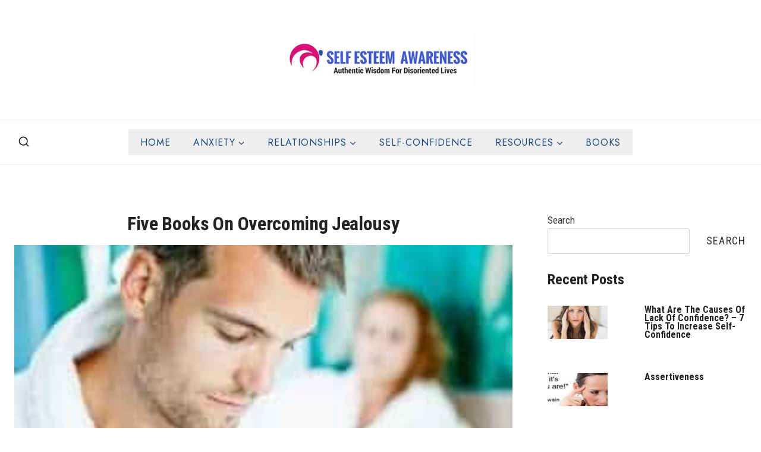

--- FILE ---
content_type: text/html; charset=UTF-8
request_url: https://www.selfesteemawareness.com/five-books-on-overcoming-jealousy/
body_size: 30284
content:
<!DOCTYPE html><html lang="en-US" prefix="og: https://ogp.me/ns#" class="no-js" itemtype="https://schema.org/Blog" itemscope=""><head><meta charset="UTF-8"/>
<script>var __ezHttpConsent={setByCat:function(src,tagType,attributes,category,force,customSetScriptFn=null){var setScript=function(){if(force||window.ezTcfConsent[category]){if(typeof customSetScriptFn==='function'){customSetScriptFn();}else{var scriptElement=document.createElement(tagType);scriptElement.src=src;attributes.forEach(function(attr){for(var key in attr){if(attr.hasOwnProperty(key)){scriptElement.setAttribute(key,attr[key]);}}});var firstScript=document.getElementsByTagName(tagType)[0];firstScript.parentNode.insertBefore(scriptElement,firstScript);}}};if(force||(window.ezTcfConsent&&window.ezTcfConsent.loaded)){setScript();}else if(typeof getEzConsentData==="function"){getEzConsentData().then(function(ezTcfConsent){if(ezTcfConsent&&ezTcfConsent.loaded){setScript();}else{console.error("cannot get ez consent data");force=true;setScript();}});}else{force=true;setScript();console.error("getEzConsentData is not a function");}},};</script>
<script>var ezTcfConsent=window.ezTcfConsent?window.ezTcfConsent:{loaded:false,store_info:false,develop_and_improve_services:false,measure_ad_performance:false,measure_content_performance:false,select_basic_ads:false,create_ad_profile:false,select_personalized_ads:false,create_content_profile:false,select_personalized_content:false,understand_audiences:false,use_limited_data_to_select_content:false,};function getEzConsentData(){return new Promise(function(resolve){document.addEventListener("ezConsentEvent",function(event){var ezTcfConsent=event.detail.ezTcfConsent;resolve(ezTcfConsent);});});}</script>
<script>if(typeof _setEzCookies!=='function'){function _setEzCookies(ezConsentData){var cookies=window.ezCookieQueue;for(var i=0;i<cookies.length;i++){var cookie=cookies[i];if(ezConsentData&&ezConsentData.loaded&&ezConsentData[cookie.tcfCategory]){document.cookie=cookie.name+"="+cookie.value;}}}}
window.ezCookieQueue=window.ezCookieQueue||[];if(typeof addEzCookies!=='function'){function addEzCookies(arr){window.ezCookieQueue=[...window.ezCookieQueue,...arr];}}
addEzCookies([{name:"ezoab_121562",value:"mod13-c; Path=/; Domain=selfesteemawareness.com; Max-Age=7200",tcfCategory:"store_info",isEzoic:"true",},{name:"ezosuibasgeneris-1",value:"7de2e912-ab18-471a-783a-01664a8398be; Path=/; Domain=selfesteemawareness.com; Expires=Thu, 28 Jan 2027 16:36:59 UTC; Secure; SameSite=None",tcfCategory:"understand_audiences",isEzoic:"true",}]);if(window.ezTcfConsent&&window.ezTcfConsent.loaded){_setEzCookies(window.ezTcfConsent);}else if(typeof getEzConsentData==="function"){getEzConsentData().then(function(ezTcfConsent){if(ezTcfConsent&&ezTcfConsent.loaded){_setEzCookies(window.ezTcfConsent);}else{console.error("cannot get ez consent data");_setEzCookies(window.ezTcfConsent);}});}else{console.error("getEzConsentData is not a function");_setEzCookies(window.ezTcfConsent);}</script><script type="text/javascript" data-ezscrex='false' data-cfasync='false'>window._ezaq = Object.assign({"edge_cache_status":13,"edge_response_time":35,"url":"https://www.selfesteemawareness.com/five-books-on-overcoming-jealousy/"}, typeof window._ezaq !== "undefined" ? window._ezaq : {});</script><script type="text/javascript" data-ezscrex='false' data-cfasync='false'>window._ezaq = Object.assign({"ab_test_id":"mod13-c"}, typeof window._ezaq !== "undefined" ? window._ezaq : {});window.__ez=window.__ez||{};window.__ez.tf={};</script><script type="text/javascript" data-ezscrex='false' data-cfasync='false'>window.ezDisableAds = true;</script>
<script data-ezscrex='false' data-cfasync='false' data-pagespeed-no-defer>var __ez=__ez||{};__ez.stms=Date.now();__ez.evt={};__ez.script={};__ez.ck=__ez.ck||{};__ez.template={};__ez.template.isOrig=true;__ez.queue=__ez.queue||function(){var e=0,i=0,t=[],n=!1,o=[],r=[],s=!0,a=function(e,i,n,o,r,s,a){var l=arguments.length>7&&void 0!==arguments[7]?arguments[7]:window,d=this;this.name=e,this.funcName=i,this.parameters=null===n?null:w(n)?n:[n],this.isBlock=o,this.blockedBy=r,this.deleteWhenComplete=s,this.isError=!1,this.isComplete=!1,this.isInitialized=!1,this.proceedIfError=a,this.fWindow=l,this.isTimeDelay=!1,this.process=function(){f("... func = "+e),d.isInitialized=!0,d.isComplete=!0,f("... func.apply: "+e);var i=d.funcName.split("."),n=null,o=this.fWindow||window;i.length>3||(n=3===i.length?o[i[0]][i[1]][i[2]]:2===i.length?o[i[0]][i[1]]:o[d.funcName]),null!=n&&n.apply(null,this.parameters),!0===d.deleteWhenComplete&&delete t[e],!0===d.isBlock&&(f("----- F'D: "+d.name),m())}},l=function(e,i,t,n,o,r,s){var a=arguments.length>7&&void 0!==arguments[7]?arguments[7]:window,l=this;this.name=e,this.path=i,this.async=o,this.defer=r,this.isBlock=t,this.blockedBy=n,this.isInitialized=!1,this.isError=!1,this.isComplete=!1,this.proceedIfError=s,this.fWindow=a,this.isTimeDelay=!1,this.isPath=function(e){return"/"===e[0]&&"/"!==e[1]},this.getSrc=function(e){return void 0!==window.__ezScriptHost&&this.isPath(e)&&"banger.js"!==this.name?window.__ezScriptHost+e:e},this.process=function(){l.isInitialized=!0,f("... file = "+e);var i=this.fWindow?this.fWindow.document:document,t=i.createElement("script");t.src=this.getSrc(this.path),!0===o?t.async=!0:!0===r&&(t.defer=!0),t.onerror=function(){var e={url:window.location.href,name:l.name,path:l.path,user_agent:window.navigator.userAgent};"undefined"!=typeof _ezaq&&(e.pageview_id=_ezaq.page_view_id);var i=encodeURIComponent(JSON.stringify(e)),t=new XMLHttpRequest;t.open("GET","//g.ezoic.net/ezqlog?d="+i,!0),t.send(),f("----- ERR'D: "+l.name),l.isError=!0,!0===l.isBlock&&m()},t.onreadystatechange=t.onload=function(){var e=t.readyState;f("----- F'D: "+l.name),e&&!/loaded|complete/.test(e)||(l.isComplete=!0,!0===l.isBlock&&m())},i.getElementsByTagName("head")[0].appendChild(t)}},d=function(e,i){this.name=e,this.path="",this.async=!1,this.defer=!1,this.isBlock=!1,this.blockedBy=[],this.isInitialized=!0,this.isError=!1,this.isComplete=i,this.proceedIfError=!1,this.isTimeDelay=!1,this.process=function(){}};function c(e,i,n,s,a,d,c,u,f){var m=new l(e,i,n,s,a,d,c,f);!0===u?o[e]=m:r[e]=m,t[e]=m,h(m)}function h(e){!0!==u(e)&&0!=s&&e.process()}function u(e){if(!0===e.isTimeDelay&&!1===n)return f(e.name+" blocked = TIME DELAY!"),!0;if(w(e.blockedBy))for(var i=0;i<e.blockedBy.length;i++){var o=e.blockedBy[i];if(!1===t.hasOwnProperty(o))return f(e.name+" blocked = "+o),!0;if(!0===e.proceedIfError&&!0===t[o].isError)return!1;if(!1===t[o].isComplete)return f(e.name+" blocked = "+o),!0}return!1}function f(e){var i=window.location.href,t=new RegExp("[?&]ezq=([^&#]*)","i").exec(i);"1"===(t?t[1]:null)&&console.debug(e)}function m(){++e>200||(f("let's go"),p(o),p(r))}function p(e){for(var i in e)if(!1!==e.hasOwnProperty(i)){var t=e[i];!0===t.isComplete||u(t)||!0===t.isInitialized||!0===t.isError?!0===t.isError?f(t.name+": error"):!0===t.isComplete?f(t.name+": complete already"):!0===t.isInitialized&&f(t.name+": initialized already"):t.process()}}function w(e){return"[object Array]"==Object.prototype.toString.call(e)}return window.addEventListener("load",(function(){setTimeout((function(){n=!0,f("TDELAY -----"),m()}),5e3)}),!1),{addFile:c,addFileOnce:function(e,i,n,o,r,s,a,l,d){t[e]||c(e,i,n,o,r,s,a,l,d)},addDelayFile:function(e,i){var n=new l(e,i,!1,[],!1,!1,!0);n.isTimeDelay=!0,f(e+" ...  FILE! TDELAY"),r[e]=n,t[e]=n,h(n)},addFunc:function(e,n,s,l,d,c,u,f,m,p){!0===c&&(e=e+"_"+i++);var w=new a(e,n,s,l,d,u,f,p);!0===m?o[e]=w:r[e]=w,t[e]=w,h(w)},addDelayFunc:function(e,i,n){var o=new a(e,i,n,!1,[],!0,!0);o.isTimeDelay=!0,f(e+" ...  FUNCTION! TDELAY"),r[e]=o,t[e]=o,h(o)},items:t,processAll:m,setallowLoad:function(e){s=e},markLoaded:function(e){if(e&&0!==e.length){if(e in t){var i=t[e];!0===i.isComplete?f(i.name+" "+e+": error loaded duplicate"):(i.isComplete=!0,i.isInitialized=!0)}else t[e]=new d(e,!0);f("markLoaded dummyfile: "+t[e].name)}},logWhatsBlocked:function(){for(var e in t)!1!==t.hasOwnProperty(e)&&u(t[e])}}}();__ez.evt.add=function(e,t,n){e.addEventListener?e.addEventListener(t,n,!1):e.attachEvent?e.attachEvent("on"+t,n):e["on"+t]=n()},__ez.evt.remove=function(e,t,n){e.removeEventListener?e.removeEventListener(t,n,!1):e.detachEvent?e.detachEvent("on"+t,n):delete e["on"+t]};__ez.script.add=function(e){var t=document.createElement("script");t.src=e,t.async=!0,t.type="text/javascript",document.getElementsByTagName("head")[0].appendChild(t)};__ez.dot=__ez.dot||{};__ez.queue.addFileOnce('/detroitchicago/boise.js', '/detroitchicago/boise.js?gcb=195-2&cb=5', true, [], true, false, true, false);__ez.queue.addFileOnce('/parsonsmaize/abilene.js', '/parsonsmaize/abilene.js?gcb=195-2&cb=e80eca0cdb', true, [], true, false, true, false);__ez.queue.addFileOnce('/parsonsmaize/mulvane.js', '/parsonsmaize/mulvane.js?gcb=195-2&cb=e75e48eec0', true, ['/parsonsmaize/abilene.js'], true, false, true, false);__ez.queue.addFileOnce('/detroitchicago/birmingham.js', '/detroitchicago/birmingham.js?gcb=195-2&cb=539c47377c', true, ['/parsonsmaize/abilene.js'], true, false, true, false);</script>
<script data-ezscrex="false" type="text/javascript" data-cfasync="false">window._ezaq = Object.assign({"ad_cache_level":0,"adpicker_placement_cnt":0,"ai_placeholder_cache_level":0,"ai_placeholder_placement_cnt":-1,"article_category":"Books","author":"Carla Valencia","domain":"selfesteemawareness.com","domain_id":121562,"ezcache_level":2,"ezcache_skip_code":0,"has_bad_image":0,"has_bad_words":0,"is_sitespeed":0,"lt_cache_level":0,"publish_date":"2025-08-05","response_size":158843,"response_size_orig":153075,"response_time_orig":2,"template_id":5,"url":"https://www.selfesteemawareness.com/five-books-on-overcoming-jealousy/","word_count":0,"worst_bad_word_level":0}, typeof window._ezaq !== "undefined" ? window._ezaq : {});__ez.queue.markLoaded('ezaqBaseReady');</script>
<script type='text/javascript' data-ezscrex='false' data-cfasync='false'>
window.ezAnalyticsStatic = true;

function analyticsAddScript(script) {
	var ezDynamic = document.createElement('script');
	ezDynamic.type = 'text/javascript';
	ezDynamic.innerHTML = script;
	document.head.appendChild(ezDynamic);
}
function getCookiesWithPrefix() {
    var allCookies = document.cookie.split(';');
    var cookiesWithPrefix = {};

    for (var i = 0; i < allCookies.length; i++) {
        var cookie = allCookies[i].trim();

        for (var j = 0; j < arguments.length; j++) {
            var prefix = arguments[j];
            if (cookie.indexOf(prefix) === 0) {
                var cookieParts = cookie.split('=');
                var cookieName = cookieParts[0];
                var cookieValue = cookieParts.slice(1).join('=');
                cookiesWithPrefix[cookieName] = decodeURIComponent(cookieValue);
                break; // Once matched, no need to check other prefixes
            }
        }
    }

    return cookiesWithPrefix;
}
function productAnalytics() {
	var d = {"pr":[6],"omd5":"688020ec4b29ba124d74f187a6eecaa4","nar":"risk score"};
	d.u = _ezaq.url;
	d.p = _ezaq.page_view_id;
	d.v = _ezaq.visit_uuid;
	d.ab = _ezaq.ab_test_id;
	d.e = JSON.stringify(_ezaq);
	d.ref = document.referrer;
	d.c = getCookiesWithPrefix('active_template', 'ez', 'lp_');
	if(typeof ez_utmParams !== 'undefined') {
		d.utm = ez_utmParams;
	}

	var dataText = JSON.stringify(d);
	var xhr = new XMLHttpRequest();
	xhr.open('POST','/ezais/analytics?cb=1', true);
	xhr.onload = function () {
		if (xhr.status!=200) {
            return;
		}

        if(document.readyState !== 'loading') {
            analyticsAddScript(xhr.response);
            return;
        }

        var eventFunc = function() {
            if(document.readyState === 'loading') {
                return;
            }
            document.removeEventListener('readystatechange', eventFunc, false);
            analyticsAddScript(xhr.response);
        };

        document.addEventListener('readystatechange', eventFunc, false);
	};
	xhr.setRequestHeader('Content-Type','text/plain');
	xhr.send(dataText);
}
__ez.queue.addFunc("productAnalytics", "productAnalytics", null, true, ['ezaqBaseReady'], false, false, false, true);
</script><base href="https://www.selfesteemawareness.com/five-books-on-overcoming-jealousy/"/>
	
	<meta name="viewport" content="width=device-width, initial-scale=1, minimum-scale=1"/>
	
<!-- Search Engine Optimization by Rank Math - https://rankmath.com/ -->
<title>Five Books on Overcoming Jealousy - Self Esteem Awareness</title>
<meta name="description" content="Each of these jealousy books are recommended form the-emotions.com site. Whether you want to help yourself or a friend, there&#39;s something here for everyone."/>
<meta name="robots" content="index, follow, max-snippet:-1, max-video-preview:-1, max-image-preview:large"/>
<link rel="canonical" href="https://www.selfesteemawareness.com/five-books-on-overcoming-jealousy/"/>
<meta property="og:locale" content="en_US"/>
<meta property="og:type" content="article"/>
<meta property="og:title" content="Five Books on Overcoming Jealousy - Self Esteem Awareness"/>
<meta property="og:description" content="Each of these jealousy books are recommended form the-emotions.com site. Whether you want to help yourself or a friend, there&#39;s something here for everyone."/>
<meta property="og:url" content="https://www.selfesteemawareness.com/five-books-on-overcoming-jealousy/"/>
<meta property="og:site_name" content="www.selfesteemawareness.com"/>
<meta property="article:section" content="Books"/>
<meta property="og:image" content="https://www.selfesteemawareness.com/wp-content/uploads/2021/01/jelaousy-books-300x200-1-1.jpg"/>
<meta property="og:image:secure_url" content="https://www.selfesteemawareness.com/wp-content/uploads/2021/01/jelaousy-books-300x200-1-1.jpg"/>
<meta property="og:image:width" content="300"/>
<meta property="og:image:height" content="200"/>
<meta property="og:image:alt" content="books about jealousy"/>
<meta property="og:image:type" content="image/jpeg"/>
<meta property="article:published_time" content="2025-08-05T18:23:04+00:00"/>
<meta name="twitter:card" content="summary_large_image"/>
<meta name="twitter:title" content="Five Books on Overcoming Jealousy - Self Esteem Awareness"/>
<meta name="twitter:description" content="Each of these jealousy books are recommended form the-emotions.com site. Whether you want to help yourself or a friend, there&#39;s something here for everyone."/>
<meta name="twitter:image" content="https://www.selfesteemawareness.com/wp-content/uploads/2021/01/jelaousy-books-300x200-1-1.jpg"/>
<meta name="twitter:label1" content="Written by"/>
<meta name="twitter:data1" content="Carla Valencia"/>
<meta name="twitter:label2" content="Time to read"/>
<meta name="twitter:data2" content="4 minutes"/>
<script type="application/ld+json" class="rank-math-schema">{"@context":"https://schema.org","@graph":[{"@type":["Person","Organization"],"@id":"https://www.selfesteemawareness.com/#person","name":"Carla Valencia","logo":{"@type":"ImageObject","@id":"https://www.selfesteemawareness.com/#logo","url":"https://www.selfesteemawareness.com/wp-content/uploads/2023/01/cropped-self-esteem-logo.jpg","contentUrl":"https://www.selfesteemawareness.com/wp-content/uploads/2023/01/cropped-self-esteem-logo.jpg","caption":"www.selfesteemawareness.com","inLanguage":"en-US","width":"317","height":"91"},"image":{"@type":"ImageObject","@id":"https://www.selfesteemawareness.com/#logo","url":"https://www.selfesteemawareness.com/wp-content/uploads/2023/01/cropped-self-esteem-logo.jpg","contentUrl":"https://www.selfesteemawareness.com/wp-content/uploads/2023/01/cropped-self-esteem-logo.jpg","caption":"www.selfesteemawareness.com","inLanguage":"en-US","width":"317","height":"91"}},{"@type":"WebSite","@id":"https://www.selfesteemawareness.com/#website","url":"https://www.selfesteemawareness.com","name":"www.selfesteemawareness.com","publisher":{"@id":"https://www.selfesteemawareness.com/#person"},"inLanguage":"en-US"},{"@type":"ImageObject","@id":"https://www.selfesteemawareness.com/wp-content/uploads/2021/01/jelaousy-books-300x200-1-1.jpg","url":"https://www.selfesteemawareness.com/wp-content/uploads/2021/01/jelaousy-books-300x200-1-1.jpg","width":"300","height":"200","caption":"books about jealousy","inLanguage":"en-US"},{"@type":"WebPage","@id":"https://www.selfesteemawareness.com/five-books-on-overcoming-jealousy/#webpage","url":"https://www.selfesteemawareness.com/five-books-on-overcoming-jealousy/","name":"Five Books on Overcoming Jealousy - Self Esteem Awareness","datePublished":"2025-08-05T18:23:04+00:00","dateModified":"2025-08-05T18:23:04+00:00","isPartOf":{"@id":"https://www.selfesteemawareness.com/#website"},"primaryImageOfPage":{"@id":"https://www.selfesteemawareness.com/wp-content/uploads/2021/01/jelaousy-books-300x200-1-1.jpg"},"inLanguage":"en-US"},{"@type":"Person","@id":"https://www.selfesteemawareness.com/author/esteemcarla/","name":"Carla Valencia","url":"https://www.selfesteemawareness.com/author/esteemcarla/","image":{"@type":"ImageObject","@id":"https://secure.gravatar.com/avatar/237891dc20ddd4f55c4b44c4db0c72683df122b4a62f7c7ce82706649caf6b55?s=96&amp;d=mm&amp;r=g","url":"https://secure.gravatar.com/avatar/237891dc20ddd4f55c4b44c4db0c72683df122b4a62f7c7ce82706649caf6b55?s=96&amp;d=mm&amp;r=g","caption":"Carla Valencia","inLanguage":"en-US"}},{"@type":"BlogPosting","headline":"Five Books on Overcoming Jealousy - Self Esteem Awareness","datePublished":"2025-08-05T18:23:04+00:00","dateModified":"2025-08-05T18:23:04+00:00","articleSection":"Books","author":{"@id":"https://www.selfesteemawareness.com/author/esteemcarla/","name":"Carla Valencia"},"publisher":{"@id":"https://www.selfesteemawareness.com/#person"},"description":"Each of these jealousy books are recommended form the-emotions.com site. Whether you want to help yourself or a friend, there&#039;s something here for everyone.","name":"Five Books on Overcoming Jealousy - Self Esteem Awareness","@id":"https://www.selfesteemawareness.com/five-books-on-overcoming-jealousy/#richSnippet","isPartOf":{"@id":"https://www.selfesteemawareness.com/five-books-on-overcoming-jealousy/#webpage"},"image":{"@id":"https://www.selfesteemawareness.com/wp-content/uploads/2021/01/jelaousy-books-300x200-1-1.jpg"},"inLanguage":"en-US","mainEntityOfPage":{"@id":"https://www.selfesteemawareness.com/five-books-on-overcoming-jealousy/#webpage"}}]}</script>
<!-- /Rank Math WordPress SEO plugin -->

			<script>document.documentElement.classList.remove( 'no-js' );</script>
			<link rel="alternate" title="oEmbed (JSON)" type="application/json+oembed" href="https://www.selfesteemawareness.com/wp-json/oembed/1.0/embed?url=https%3A%2F%2Fwww.selfesteemawareness.com%2Ffive-books-on-overcoming-jealousy%2F"/>
<link rel="alternate" title="oEmbed (XML)" type="text/xml+oembed" href="https://www.selfesteemawareness.com/wp-json/oembed/1.0/embed?url=https%3A%2F%2Fwww.selfesteemawareness.com%2Ffive-books-on-overcoming-jealousy%2F&amp;format=xml"/>
<script id="ezoic-wp-plugin-cmp" src="https://cmp.gatekeeperconsent.com/min.js" data-cfasync="false"></script>
<script id="ezoic-wp-plugin-gatekeeper" src="https://the.gatekeeperconsent.com/cmp.min.js" data-cfasync="false"></script>
<style id="wp-img-auto-sizes-contain-inline-css">
img:is([sizes=auto i],[sizes^="auto," i]){contain-intrinsic-size:3000px 1500px}
/*# sourceURL=wp-img-auto-sizes-contain-inline-css */
</style>
<style id="wp-block-library-inline-css">
:root{--wp-block-synced-color:#7a00df;--wp-block-synced-color--rgb:122,0,223;--wp-bound-block-color:var(--wp-block-synced-color);--wp-editor-canvas-background:#ddd;--wp-admin-theme-color:#007cba;--wp-admin-theme-color--rgb:0,124,186;--wp-admin-theme-color-darker-10:#006ba1;--wp-admin-theme-color-darker-10--rgb:0,107,160.5;--wp-admin-theme-color-darker-20:#005a87;--wp-admin-theme-color-darker-20--rgb:0,90,135;--wp-admin-border-width-focus:2px}@media (min-resolution:192dpi){:root{--wp-admin-border-width-focus:1.5px}}.wp-element-button{cursor:pointer}:root .has-very-light-gray-background-color{background-color:#eee}:root .has-very-dark-gray-background-color{background-color:#313131}:root .has-very-light-gray-color{color:#eee}:root .has-very-dark-gray-color{color:#313131}:root .has-vivid-green-cyan-to-vivid-cyan-blue-gradient-background{background:linear-gradient(135deg,#00d084,#0693e3)}:root .has-purple-crush-gradient-background{background:linear-gradient(135deg,#34e2e4,#4721fb 50%,#ab1dfe)}:root .has-hazy-dawn-gradient-background{background:linear-gradient(135deg,#faaca8,#dad0ec)}:root .has-subdued-olive-gradient-background{background:linear-gradient(135deg,#fafae1,#67a671)}:root .has-atomic-cream-gradient-background{background:linear-gradient(135deg,#fdd79a,#004a59)}:root .has-nightshade-gradient-background{background:linear-gradient(135deg,#330968,#31cdcf)}:root .has-midnight-gradient-background{background:linear-gradient(135deg,#020381,#2874fc)}:root{--wp--preset--font-size--normal:16px;--wp--preset--font-size--huge:42px}.has-regular-font-size{font-size:1em}.has-larger-font-size{font-size:2.625em}.has-normal-font-size{font-size:var(--wp--preset--font-size--normal)}.has-huge-font-size{font-size:var(--wp--preset--font-size--huge)}.has-text-align-center{text-align:center}.has-text-align-left{text-align:left}.has-text-align-right{text-align:right}.has-fit-text{white-space:nowrap!important}#end-resizable-editor-section{display:none}.aligncenter{clear:both}.items-justified-left{justify-content:flex-start}.items-justified-center{justify-content:center}.items-justified-right{justify-content:flex-end}.items-justified-space-between{justify-content:space-between}.screen-reader-text{border:0;clip-path:inset(50%);height:1px;margin:-1px;overflow:hidden;padding:0;position:absolute;width:1px;word-wrap:normal!important}.screen-reader-text:focus{background-color:#ddd;clip-path:none;color:#444;display:block;font-size:1em;height:auto;left:5px;line-height:normal;padding:15px 23px 14px;text-decoration:none;top:5px;width:auto;z-index:100000}html :where(.has-border-color){border-style:solid}html :where([style*=border-top-color]){border-top-style:solid}html :where([style*=border-right-color]){border-right-style:solid}html :where([style*=border-bottom-color]){border-bottom-style:solid}html :where([style*=border-left-color]){border-left-style:solid}html :where([style*=border-width]){border-style:solid}html :where([style*=border-top-width]){border-top-style:solid}html :where([style*=border-right-width]){border-right-style:solid}html :where([style*=border-bottom-width]){border-bottom-style:solid}html :where([style*=border-left-width]){border-left-style:solid}html :where(img[class*=wp-image-]){height:auto;max-width:100%}:where(figure){margin:0 0 1em}html :where(.is-position-sticky){--wp-admin--admin-bar--position-offset:var(--wp-admin--admin-bar--height,0px)}@media screen and (max-width:600px){html :where(.is-position-sticky){--wp-admin--admin-bar--position-offset:0px}}

/*# sourceURL=wp-block-library-inline-css */
</style><style id="wp-block-categories-inline-css">
.wp-block-categories{box-sizing:border-box}.wp-block-categories.alignleft{margin-right:2em}.wp-block-categories.alignright{margin-left:2em}.wp-block-categories.wp-block-categories-dropdown.aligncenter{text-align:center}.wp-block-categories .wp-block-categories__label{display:block;width:100%}
/*# sourceURL=https://www.selfesteemawareness.com/wp-includes/blocks/categories/style.min.css */
</style>
<style id="wp-block-heading-inline-css">
h1:where(.wp-block-heading).has-background,h2:where(.wp-block-heading).has-background,h3:where(.wp-block-heading).has-background,h4:where(.wp-block-heading).has-background,h5:where(.wp-block-heading).has-background,h6:where(.wp-block-heading).has-background{padding:1.25em 2.375em}h1.has-text-align-left[style*=writing-mode]:where([style*=vertical-lr]),h1.has-text-align-right[style*=writing-mode]:where([style*=vertical-rl]),h2.has-text-align-left[style*=writing-mode]:where([style*=vertical-lr]),h2.has-text-align-right[style*=writing-mode]:where([style*=vertical-rl]),h3.has-text-align-left[style*=writing-mode]:where([style*=vertical-lr]),h3.has-text-align-right[style*=writing-mode]:where([style*=vertical-rl]),h4.has-text-align-left[style*=writing-mode]:where([style*=vertical-lr]),h4.has-text-align-right[style*=writing-mode]:where([style*=vertical-rl]),h5.has-text-align-left[style*=writing-mode]:where([style*=vertical-lr]),h5.has-text-align-right[style*=writing-mode]:where([style*=vertical-rl]),h6.has-text-align-left[style*=writing-mode]:where([style*=vertical-lr]),h6.has-text-align-right[style*=writing-mode]:where([style*=vertical-rl]){rotate:180deg}
/*# sourceURL=https://www.selfesteemawareness.com/wp-includes/blocks/heading/style.min.css */
</style>
<style id="wp-block-search-inline-css">
.wp-block-search__button{margin-left:10px;word-break:normal}.wp-block-search__button.has-icon{line-height:0}.wp-block-search__button svg{height:1.25em;min-height:24px;min-width:24px;width:1.25em;fill:currentColor;vertical-align:text-bottom}:where(.wp-block-search__button){border:1px solid #ccc;padding:6px 10px}.wp-block-search__inside-wrapper{display:flex;flex:auto;flex-wrap:nowrap;max-width:100%}.wp-block-search__label{width:100%}.wp-block-search.wp-block-search__button-only .wp-block-search__button{box-sizing:border-box;display:flex;flex-shrink:0;justify-content:center;margin-left:0;max-width:100%}.wp-block-search.wp-block-search__button-only .wp-block-search__inside-wrapper{min-width:0!important;transition-property:width}.wp-block-search.wp-block-search__button-only .wp-block-search__input{flex-basis:100%;transition-duration:.3s}.wp-block-search.wp-block-search__button-only.wp-block-search__searchfield-hidden,.wp-block-search.wp-block-search__button-only.wp-block-search__searchfield-hidden .wp-block-search__inside-wrapper{overflow:hidden}.wp-block-search.wp-block-search__button-only.wp-block-search__searchfield-hidden .wp-block-search__input{border-left-width:0!important;border-right-width:0!important;flex-basis:0;flex-grow:0;margin:0;min-width:0!important;padding-left:0!important;padding-right:0!important;width:0!important}:where(.wp-block-search__input){appearance:none;border:1px solid #949494;flex-grow:1;font-family:inherit;font-size:inherit;font-style:inherit;font-weight:inherit;letter-spacing:inherit;line-height:inherit;margin-left:0;margin-right:0;min-width:3rem;padding:8px;text-decoration:unset!important;text-transform:inherit}:where(.wp-block-search__button-inside .wp-block-search__inside-wrapper){background-color:#fff;border:1px solid #949494;box-sizing:border-box;padding:4px}:where(.wp-block-search__button-inside .wp-block-search__inside-wrapper) .wp-block-search__input{border:none;border-radius:0;padding:0 4px}:where(.wp-block-search__button-inside .wp-block-search__inside-wrapper) .wp-block-search__input:focus{outline:none}:where(.wp-block-search__button-inside .wp-block-search__inside-wrapper) :where(.wp-block-search__button){padding:4px 8px}.wp-block-search.aligncenter .wp-block-search__inside-wrapper{margin:auto}.wp-block[data-align=right] .wp-block-search.wp-block-search__button-only .wp-block-search__inside-wrapper{float:right}
/*# sourceURL=https://www.selfesteemawareness.com/wp-includes/blocks/search/style.min.css */
</style>
<style id="wp-block-paragraph-inline-css">
.is-small-text{font-size:.875em}.is-regular-text{font-size:1em}.is-large-text{font-size:2.25em}.is-larger-text{font-size:3em}.has-drop-cap:not(:focus):first-letter{float:left;font-size:8.4em;font-style:normal;font-weight:100;line-height:.68;margin:.05em .1em 0 0;text-transform:uppercase}body.rtl .has-drop-cap:not(:focus):first-letter{float:none;margin-left:.1em}p.has-drop-cap.has-background{overflow:hidden}:root :where(p.has-background){padding:1.25em 2.375em}:where(p.has-text-color:not(.has-link-color)) a{color:inherit}p.has-text-align-left[style*="writing-mode:vertical-lr"],p.has-text-align-right[style*="writing-mode:vertical-rl"]{rotate:180deg}
/*# sourceURL=https://www.selfesteemawareness.com/wp-includes/blocks/paragraph/style.min.css */
</style>
<style id="wp-block-quote-inline-css">
.wp-block-quote{box-sizing:border-box;overflow-wrap:break-word}.wp-block-quote.is-large:where(:not(.is-style-plain)),.wp-block-quote.is-style-large:where(:not(.is-style-plain)){margin-bottom:1em;padding:0 1em}.wp-block-quote.is-large:where(:not(.is-style-plain)) p,.wp-block-quote.is-style-large:where(:not(.is-style-plain)) p{font-size:1.5em;font-style:italic;line-height:1.6}.wp-block-quote.is-large:where(:not(.is-style-plain)) cite,.wp-block-quote.is-large:where(:not(.is-style-plain)) footer,.wp-block-quote.is-style-large:where(:not(.is-style-plain)) cite,.wp-block-quote.is-style-large:where(:not(.is-style-plain)) footer{font-size:1.125em;text-align:right}.wp-block-quote>cite{display:block}
/*# sourceURL=https://www.selfesteemawareness.com/wp-includes/blocks/quote/style.min.css */
</style>
<style id="global-styles-inline-css">
:root{--wp--preset--aspect-ratio--square: 1;--wp--preset--aspect-ratio--4-3: 4/3;--wp--preset--aspect-ratio--3-4: 3/4;--wp--preset--aspect-ratio--3-2: 3/2;--wp--preset--aspect-ratio--2-3: 2/3;--wp--preset--aspect-ratio--16-9: 16/9;--wp--preset--aspect-ratio--9-16: 9/16;--wp--preset--color--black: #000000;--wp--preset--color--cyan-bluish-gray: #abb8c3;--wp--preset--color--white: #ffffff;--wp--preset--color--pale-pink: #f78da7;--wp--preset--color--vivid-red: #cf2e2e;--wp--preset--color--luminous-vivid-orange: #ff6900;--wp--preset--color--luminous-vivid-amber: #fcb900;--wp--preset--color--light-green-cyan: #7bdcb5;--wp--preset--color--vivid-green-cyan: #00d084;--wp--preset--color--pale-cyan-blue: #8ed1fc;--wp--preset--color--vivid-cyan-blue: #0693e3;--wp--preset--color--vivid-purple: #9b51e0;--wp--preset--color--theme-palette-1: var(--global-palette1);--wp--preset--color--theme-palette-2: var(--global-palette2);--wp--preset--color--theme-palette-3: var(--global-palette3);--wp--preset--color--theme-palette-4: var(--global-palette4);--wp--preset--color--theme-palette-5: var(--global-palette5);--wp--preset--color--theme-palette-6: var(--global-palette6);--wp--preset--color--theme-palette-7: var(--global-palette7);--wp--preset--color--theme-palette-8: var(--global-palette8);--wp--preset--color--theme-palette-9: var(--global-palette9);--wp--preset--gradient--vivid-cyan-blue-to-vivid-purple: linear-gradient(135deg,rgb(6,147,227) 0%,rgb(155,81,224) 100%);--wp--preset--gradient--light-green-cyan-to-vivid-green-cyan: linear-gradient(135deg,rgb(122,220,180) 0%,rgb(0,208,130) 100%);--wp--preset--gradient--luminous-vivid-amber-to-luminous-vivid-orange: linear-gradient(135deg,rgb(252,185,0) 0%,rgb(255,105,0) 100%);--wp--preset--gradient--luminous-vivid-orange-to-vivid-red: linear-gradient(135deg,rgb(255,105,0) 0%,rgb(207,46,46) 100%);--wp--preset--gradient--very-light-gray-to-cyan-bluish-gray: linear-gradient(135deg,rgb(238,238,238) 0%,rgb(169,184,195) 100%);--wp--preset--gradient--cool-to-warm-spectrum: linear-gradient(135deg,rgb(74,234,220) 0%,rgb(151,120,209) 20%,rgb(207,42,186) 40%,rgb(238,44,130) 60%,rgb(251,105,98) 80%,rgb(254,248,76) 100%);--wp--preset--gradient--blush-light-purple: linear-gradient(135deg,rgb(255,206,236) 0%,rgb(152,150,240) 100%);--wp--preset--gradient--blush-bordeaux: linear-gradient(135deg,rgb(254,205,165) 0%,rgb(254,45,45) 50%,rgb(107,0,62) 100%);--wp--preset--gradient--luminous-dusk: linear-gradient(135deg,rgb(255,203,112) 0%,rgb(199,81,192) 50%,rgb(65,88,208) 100%);--wp--preset--gradient--pale-ocean: linear-gradient(135deg,rgb(255,245,203) 0%,rgb(182,227,212) 50%,rgb(51,167,181) 100%);--wp--preset--gradient--electric-grass: linear-gradient(135deg,rgb(202,248,128) 0%,rgb(113,206,126) 100%);--wp--preset--gradient--midnight: linear-gradient(135deg,rgb(2,3,129) 0%,rgb(40,116,252) 100%);--wp--preset--font-size--small: var(--global-font-size-small);--wp--preset--font-size--medium: var(--global-font-size-medium);--wp--preset--font-size--large: var(--global-font-size-large);--wp--preset--font-size--x-large: 42px;--wp--preset--font-size--larger: var(--global-font-size-larger);--wp--preset--font-size--xxlarge: var(--global-font-size-xxlarge);--wp--preset--spacing--20: 0.44rem;--wp--preset--spacing--30: 0.67rem;--wp--preset--spacing--40: 1rem;--wp--preset--spacing--50: 1.5rem;--wp--preset--spacing--60: 2.25rem;--wp--preset--spacing--70: 3.38rem;--wp--preset--spacing--80: 5.06rem;--wp--preset--shadow--natural: 6px 6px 9px rgba(0, 0, 0, 0.2);--wp--preset--shadow--deep: 12px 12px 50px rgba(0, 0, 0, 0.4);--wp--preset--shadow--sharp: 6px 6px 0px rgba(0, 0, 0, 0.2);--wp--preset--shadow--outlined: 6px 6px 0px -3px rgb(255, 255, 255), 6px 6px rgb(0, 0, 0);--wp--preset--shadow--crisp: 6px 6px 0px rgb(0, 0, 0);}:where(.is-layout-flex){gap: 0.5em;}:where(.is-layout-grid){gap: 0.5em;}body .is-layout-flex{display: flex;}.is-layout-flex{flex-wrap: wrap;align-items: center;}.is-layout-flex > :is(*, div){margin: 0;}body .is-layout-grid{display: grid;}.is-layout-grid > :is(*, div){margin: 0;}:where(.wp-block-columns.is-layout-flex){gap: 2em;}:where(.wp-block-columns.is-layout-grid){gap: 2em;}:where(.wp-block-post-template.is-layout-flex){gap: 1.25em;}:where(.wp-block-post-template.is-layout-grid){gap: 1.25em;}.has-black-color{color: var(--wp--preset--color--black) !important;}.has-cyan-bluish-gray-color{color: var(--wp--preset--color--cyan-bluish-gray) !important;}.has-white-color{color: var(--wp--preset--color--white) !important;}.has-pale-pink-color{color: var(--wp--preset--color--pale-pink) !important;}.has-vivid-red-color{color: var(--wp--preset--color--vivid-red) !important;}.has-luminous-vivid-orange-color{color: var(--wp--preset--color--luminous-vivid-orange) !important;}.has-luminous-vivid-amber-color{color: var(--wp--preset--color--luminous-vivid-amber) !important;}.has-light-green-cyan-color{color: var(--wp--preset--color--light-green-cyan) !important;}.has-vivid-green-cyan-color{color: var(--wp--preset--color--vivid-green-cyan) !important;}.has-pale-cyan-blue-color{color: var(--wp--preset--color--pale-cyan-blue) !important;}.has-vivid-cyan-blue-color{color: var(--wp--preset--color--vivid-cyan-blue) !important;}.has-vivid-purple-color{color: var(--wp--preset--color--vivid-purple) !important;}.has-black-background-color{background-color: var(--wp--preset--color--black) !important;}.has-cyan-bluish-gray-background-color{background-color: var(--wp--preset--color--cyan-bluish-gray) !important;}.has-white-background-color{background-color: var(--wp--preset--color--white) !important;}.has-pale-pink-background-color{background-color: var(--wp--preset--color--pale-pink) !important;}.has-vivid-red-background-color{background-color: var(--wp--preset--color--vivid-red) !important;}.has-luminous-vivid-orange-background-color{background-color: var(--wp--preset--color--luminous-vivid-orange) !important;}.has-luminous-vivid-amber-background-color{background-color: var(--wp--preset--color--luminous-vivid-amber) !important;}.has-light-green-cyan-background-color{background-color: var(--wp--preset--color--light-green-cyan) !important;}.has-vivid-green-cyan-background-color{background-color: var(--wp--preset--color--vivid-green-cyan) !important;}.has-pale-cyan-blue-background-color{background-color: var(--wp--preset--color--pale-cyan-blue) !important;}.has-vivid-cyan-blue-background-color{background-color: var(--wp--preset--color--vivid-cyan-blue) !important;}.has-vivid-purple-background-color{background-color: var(--wp--preset--color--vivid-purple) !important;}.has-black-border-color{border-color: var(--wp--preset--color--black) !important;}.has-cyan-bluish-gray-border-color{border-color: var(--wp--preset--color--cyan-bluish-gray) !important;}.has-white-border-color{border-color: var(--wp--preset--color--white) !important;}.has-pale-pink-border-color{border-color: var(--wp--preset--color--pale-pink) !important;}.has-vivid-red-border-color{border-color: var(--wp--preset--color--vivid-red) !important;}.has-luminous-vivid-orange-border-color{border-color: var(--wp--preset--color--luminous-vivid-orange) !important;}.has-luminous-vivid-amber-border-color{border-color: var(--wp--preset--color--luminous-vivid-amber) !important;}.has-light-green-cyan-border-color{border-color: var(--wp--preset--color--light-green-cyan) !important;}.has-vivid-green-cyan-border-color{border-color: var(--wp--preset--color--vivid-green-cyan) !important;}.has-pale-cyan-blue-border-color{border-color: var(--wp--preset--color--pale-cyan-blue) !important;}.has-vivid-cyan-blue-border-color{border-color: var(--wp--preset--color--vivid-cyan-blue) !important;}.has-vivid-purple-border-color{border-color: var(--wp--preset--color--vivid-purple) !important;}.has-vivid-cyan-blue-to-vivid-purple-gradient-background{background: var(--wp--preset--gradient--vivid-cyan-blue-to-vivid-purple) !important;}.has-light-green-cyan-to-vivid-green-cyan-gradient-background{background: var(--wp--preset--gradient--light-green-cyan-to-vivid-green-cyan) !important;}.has-luminous-vivid-amber-to-luminous-vivid-orange-gradient-background{background: var(--wp--preset--gradient--luminous-vivid-amber-to-luminous-vivid-orange) !important;}.has-luminous-vivid-orange-to-vivid-red-gradient-background{background: var(--wp--preset--gradient--luminous-vivid-orange-to-vivid-red) !important;}.has-very-light-gray-to-cyan-bluish-gray-gradient-background{background: var(--wp--preset--gradient--very-light-gray-to-cyan-bluish-gray) !important;}.has-cool-to-warm-spectrum-gradient-background{background: var(--wp--preset--gradient--cool-to-warm-spectrum) !important;}.has-blush-light-purple-gradient-background{background: var(--wp--preset--gradient--blush-light-purple) !important;}.has-blush-bordeaux-gradient-background{background: var(--wp--preset--gradient--blush-bordeaux) !important;}.has-luminous-dusk-gradient-background{background: var(--wp--preset--gradient--luminous-dusk) !important;}.has-pale-ocean-gradient-background{background: var(--wp--preset--gradient--pale-ocean) !important;}.has-electric-grass-gradient-background{background: var(--wp--preset--gradient--electric-grass) !important;}.has-midnight-gradient-background{background: var(--wp--preset--gradient--midnight) !important;}.has-small-font-size{font-size: var(--wp--preset--font-size--small) !important;}.has-medium-font-size{font-size: var(--wp--preset--font-size--medium) !important;}.has-large-font-size{font-size: var(--wp--preset--font-size--large) !important;}.has-x-large-font-size{font-size: var(--wp--preset--font-size--x-large) !important;}
/*# sourceURL=global-styles-inline-css */
</style>

<style id="classic-theme-styles-inline-css">
/*! This file is auto-generated */
.wp-block-button__link{color:#fff;background-color:#32373c;border-radius:9999px;box-shadow:none;text-decoration:none;padding:calc(.667em + 2px) calc(1.333em + 2px);font-size:1.125em}.wp-block-file__button{background:#32373c;color:#fff;text-decoration:none}
/*# sourceURL=/wp-includes/css/classic-themes.min.css */
</style>
<link rel="stylesheet" id="wp-components-css" href="https://www.selfesteemawareness.com/wp-includes/css/dist/components/style.min.css?ver=6.9" media="all"/>
<link rel="stylesheet" id="wp-preferences-css" href="https://www.selfesteemawareness.com/wp-includes/css/dist/preferences/style.min.css?ver=6.9" media="all"/>
<link rel="stylesheet" id="wp-block-editor-css" href="https://www.selfesteemawareness.com/wp-includes/css/dist/block-editor/style.min.css?ver=6.9" media="all"/>
<link rel="stylesheet" id="wp-reusable-blocks-css" href="https://www.selfesteemawareness.com/wp-includes/css/dist/reusable-blocks/style.min.css?ver=6.9" media="all"/>
<link rel="stylesheet" id="wp-patterns-css" href="https://www.selfesteemawareness.com/wp-includes/css/dist/patterns/style.min.css?ver=6.9" media="all"/>
<link rel="stylesheet" id="wp-editor-css" href="https://www.selfesteemawareness.com/wp-includes/css/dist/editor/style.min.css?ver=6.9" media="all"/>
<link rel="stylesheet" id="amalinkspro-cgb-style-css-css" href="https://www.selfesteemawareness.com/wp-content/plugins/amalinkspro/includes/amalinkspro/dist/blocks.style.build.css?ver=6.9" media="all"/>
<link rel="stylesheet" id="kadence-global-css" href="https://www.selfesteemawareness.com/wp-content/themes/kadence/assets/css/global.min.css?ver=1.2.12" media="all"/>
<style id="kadence-global-inline-css">
/* Kadence Base CSS */
:root{--global-palette1:#049f82;--global-palette2:#008f72;--global-palette3:#222222;--global-palette4:#353535;--global-palette5:#454545;--global-palette6:#676767;--global-palette7:#eeeeee;--global-palette8:#f7f7f7;--global-palette9:#ffffff;--global-palette9rgb:255, 255, 255;--global-palette-highlight:#0d34a2;--global-palette-highlight-alt:#032892;--global-palette-highlight-alt2:var(--global-palette9);--global-palette-btn-bg:#5e84ee;--global-palette-btn-bg-hover:#6386e9;--global-palette-btn:var(--global-palette9);--global-palette-btn-hover:var(--global-palette9);--global-body-font-family:'Roboto Condensed', sans-serif;--global-heading-font-family:'Roboto Condensed', sans-serif;--global-primary-nav-font-family:Jost, sans-serif;--global-fallback-font:sans-serif;--global-display-fallback-font:sans-serif;--global-content-width:1290px;--global-content-narrow-width:842px;--global-content-edge-padding:1.5rem;--global-content-boxed-padding:2rem;--global-calc-content-width:calc(1290px - var(--global-content-edge-padding) - var(--global-content-edge-padding) );--wp--style--global--content-size:var(--global-calc-content-width);}.wp-site-blocks{--global-vw:calc( 100vw - ( 0.5 * var(--scrollbar-offset)));}body{background:rgba(85,121,228,0);}body, input, select, optgroup, textarea{font-style:normal;font-weight:normal;font-size:17px;line-height:1.6;font-family:var(--global-body-font-family);color:var(--global-palette4);}.content-bg, body.content-style-unboxed .site{background:var(--global-palette9);}h1,h2,h3,h4,h5,h6{font-family:var(--global-heading-font-family);}h1{font-style:normal;font-weight:700;font-size:32px;line-height:1.12em;letter-spacing:-0.01em;font-family:'Roboto Condensed', sans-serif;text-transform:capitalize;color:var(--global-palette3);}h2{font-style:normal;font-weight:700;font-size:24px;line-height:1.5;text-transform:capitalize;color:var(--global-palette3);}h3{font-style:normal;font-weight:700;font-size:19px;line-height:1.5;text-transform:capitalize;color:var(--global-palette3);}h4{font-style:normal;font-weight:500;font-size:22px;line-height:1.5;text-transform:capitalize;color:var(--global-palette4);}h5{font-style:normal;font-weight:500;font-size:20px;line-height:1.5;text-transform:capitalize;color:var(--global-palette4);}h6{font-style:normal;font-weight:normal;font-size:17px;line-height:1.5;text-transform:uppercase;color:var(--global-palette4);}.entry-hero h1{font-style:normal;font-weight:500;font-size:27px;color:var(--global-palette3);}.entry-hero .kadence-breadcrumbs, .entry-hero .search-form{font-style:normal;font-weight:normal;font-size:16px;line-height:1;font-family:Jost, sans-serif;color:var(--global-palette6);}@media all and (max-width: 1024px){h1{font-size:42px;}}@media all and (max-width: 767px){h1{font-size:33px;}}.entry-hero .kadence-breadcrumbs{max-width:1290px;}.site-container, .site-header-row-layout-contained, .site-footer-row-layout-contained, .entry-hero-layout-contained, .comments-area, .alignfull > .wp-block-cover__inner-container, .alignwide > .wp-block-cover__inner-container{max-width:var(--global-content-width);}.content-width-narrow .content-container.site-container, .content-width-narrow .hero-container.site-container{max-width:var(--global-content-narrow-width);}@media all and (min-width: 1520px){.wp-site-blocks .content-container  .alignwide{margin-left:-115px;margin-right:-115px;width:unset;max-width:unset;}}@media all and (min-width: 1102px){.content-width-narrow .wp-site-blocks .content-container .alignwide{margin-left:-130px;margin-right:-130px;width:unset;max-width:unset;}}.content-style-boxed .wp-site-blocks .entry-content .alignwide{margin-left:calc( -1 * var( --global-content-boxed-padding ) );margin-right:calc( -1 * var( --global-content-boxed-padding ) );}.content-area{margin-top:5rem;margin-bottom:5rem;}@media all and (max-width: 1024px){.content-area{margin-top:3rem;margin-bottom:3rem;}}@media all and (max-width: 767px){.content-area{margin-top:2rem;margin-bottom:2rem;}}@media all and (max-width: 1024px){:root{--global-content-boxed-padding:2rem;}}@media all and (max-width: 767px){:root{--global-content-boxed-padding:1.5rem;}}.entry-content-wrap{padding:2rem;}@media all and (max-width: 1024px){.entry-content-wrap{padding:2rem;}}@media all and (max-width: 767px){.entry-content-wrap{padding:1.5rem;}}.entry.single-entry{box-shadow:0px 15px 15px -10px rgba(0,0,0,0.05);border-radius:0px 0px 0px 0px;}.entry.loop-entry{border-radius:0px 0px 0px 0px;box-shadow:0px 15px 15px -10px rgba(0,0,0,0.05);}.loop-entry .entry-content-wrap{padding:2rem;}@media all and (max-width: 1024px){.loop-entry .entry-content-wrap{padding:2rem;}}@media all and (max-width: 767px){.loop-entry .entry-content-wrap{padding:1.5rem;}}.primary-sidebar.widget-area .widget{margin-bottom:1.5em;color:var(--global-palette4);}.primary-sidebar.widget-area .widget-title{font-weight:700;font-size:20px;line-height:1.5;color:var(--global-palette3);}.primary-sidebar.widget-area .sidebar-inner-wrap a:where(:not(.button):not(.wp-block-button__link):not(.wp-element-button)){color:#303ea4;}button, .button, .wp-block-button__link, input[type="button"], input[type="reset"], input[type="submit"], .fl-button, .elementor-button-wrapper .elementor-button, .wc-block-components-checkout-place-order-button, .wc-block-cart__submit{font-style:normal;font-weight:normal;font-size:15px;letter-spacing:1.2px;font-family:Jost, sans-serif;text-transform:uppercase;border-radius:0px;padding:15px 24px 15px 24px;box-shadow:0px 0px 0px -7px rgba(0,0,0,0);}.wp-block-button.is-style-outline .wp-block-button__link{padding:15px 24px 15px 24px;}button:hover, button:focus, button:active, .button:hover, .button:focus, .button:active, .wp-block-button__link:hover, .wp-block-button__link:focus, .wp-block-button__link:active, input[type="button"]:hover, input[type="button"]:focus, input[type="button"]:active, input[type="reset"]:hover, input[type="reset"]:focus, input[type="reset"]:active, input[type="submit"]:hover, input[type="submit"]:focus, input[type="submit"]:active, .elementor-button-wrapper .elementor-button:hover, .elementor-button-wrapper .elementor-button:focus, .elementor-button-wrapper .elementor-button:active, .wc-block-cart__submit:hover{box-shadow:0px 15px 25px -7px rgba(0,0,0,0.1);}.kb-button.kb-btn-global-outline.kb-btn-global-inherit{padding-top:calc(15px - 2px);padding-right:calc(24px - 2px);padding-bottom:calc(15px - 2px);padding-left:calc(24px - 2px);}@media all and (min-width: 1025px){.transparent-header .entry-hero .entry-hero-container-inner{padding-top:calc(80px + 0px);}}@media all and (max-width: 1024px){.mobile-transparent-header .entry-hero .entry-hero-container-inner{padding-top:80px;}}@media all and (max-width: 767px){.mobile-transparent-header .entry-hero .entry-hero-container-inner{padding-top:80px;}}#kt-scroll-up-reader, #kt-scroll-up{border-radius:100px 100px 100px 100px;color:var(--global-palette9);background:var(--global-palette1);bottom:30px;font-size:1.4em;padding:0.4em 0.4em 0.4em 0.4em;}#kt-scroll-up-reader.scroll-up-side-right, #kt-scroll-up.scroll-up-side-right{right:30px;}#kt-scroll-up-reader.scroll-up-side-left, #kt-scroll-up.scroll-up-side-left{left:30px;}#kt-scroll-up-reader:hover, #kt-scroll-up:hover{color:var(--global-palette9);background:var(--global-palette2);}body.single .entry-related{background:var(--global-palette8);}.wp-site-blocks .post-title h1{font-style:normal;font-weight:700;font-size:32px;line-height:1.2;font-family:'Roboto Condensed', sans-serif;color:var(--global-palette3);}@media all and (max-width: 1024px){.wp-site-blocks .post-title h1{font-size:40px;}}@media all and (max-width: 767px){.wp-site-blocks .post-title h1{font-size:33px;}}.post-title .entry-taxonomies, .post-title .entry-taxonomies a{font-style:normal;font-weight:normal;font-size:16px;font-family:Jost, sans-serif;text-transform:capitalize;color:var(--global-palette6);}.post-title .entry-taxonomies a:hover{color:var(--global-palette1);}.post-title .entry-taxonomies .category-style-pill a{background:var(--global-palette6);}.post-title .entry-taxonomies .category-style-pill a:hover{background:var(--global-palette1);}.post-title .entry-meta{font-style:normal;font-weight:normal;font-size:16px;font-family:Jost, sans-serif;color:var(--global-palette5);}.post-title .entry-meta a:hover{color:var(--global-palette1);}.post-title .title-entry-excerpt{color:var(--global-palette3);}.post-title .title-entry-excerpt a:hover{color:var(--global-palette1);}.post-hero-section .entry-hero-container-inner{background:var(--global-palette9);border-bottom:1px solid #eeeeee;}.entry-hero.post-hero-section .entry-header{min-height:360px;}.post-hero-section .hero-section-overlay{background:rgba(245,239,234,0);}.loop-entry.type-post h2.entry-title{font-style:normal;font-size:26px;color:var(--global-palette3);}@media all and (max-width: 1024px){.loop-entry.type-post h2.entry-title{font-size:22px;}}.loop-entry.type-post .entry-taxonomies{font-style:normal;font-weight:normal;font-family:Jost, sans-serif;}.loop-entry.type-post .entry-meta{font-style:normal;font-weight:normal;font-size:16px;font-family:Jost, sans-serif;}.loop-entry.type-post .entry-meta{color:var(--global-palette6);}
/* Kadence Header CSS */
@media all and (max-width: 1024px){.mobile-transparent-header #masthead{position:absolute;left:0px;right:0px;z-index:100;}.kadence-scrollbar-fixer.mobile-transparent-header #masthead{right:var(--scrollbar-offset,0);}.mobile-transparent-header #masthead, .mobile-transparent-header .site-top-header-wrap .site-header-row-container-inner, .mobile-transparent-header .site-main-header-wrap .site-header-row-container-inner, .mobile-transparent-header .site-bottom-header-wrap .site-header-row-container-inner{background:transparent;}.site-header-row-tablet-layout-fullwidth, .site-header-row-tablet-layout-standard{padding:0px;}}@media all and (min-width: 1025px){.transparent-header #masthead{position:absolute;left:0px;right:0px;z-index:100;}.transparent-header.kadence-scrollbar-fixer #masthead{right:var(--scrollbar-offset,0);}.transparent-header #masthead, .transparent-header .site-top-header-wrap .site-header-row-container-inner, .transparent-header .site-main-header-wrap .site-header-row-container-inner, .transparent-header .site-bottom-header-wrap .site-header-row-container-inner{background:transparent;}}.site-branding a.brand img{max-width:440px;}.site-branding a.brand img.svg-logo-image{width:440px;}@media all and (max-width: 1024px){.site-branding a.brand img{max-width:220px;}.site-branding a.brand img.svg-logo-image{width:220px;}}@media all and (max-width: 767px){.site-branding a.brand img{max-width:180px;}.site-branding a.brand img.svg-logo-image{width:180px;}}.site-branding{padding:0px 0px 0px 0px;}#masthead, #masthead .kadence-sticky-header.item-is-fixed:not(.item-at-start):not(.site-header-row-container):not(.site-main-header-wrap), #masthead .kadence-sticky-header.item-is-fixed:not(.item-at-start) > .site-header-row-container-inner{background:#ffffff;}.site-main-header-wrap .site-header-row-container-inner{border-bottom:0px none transparent;}.site-main-header-inner-wrap{min-height:80px;}@media all and (max-width: 1024px){.site-main-header-wrap .site-header-row-container-inner{border-bottom:1px solid #eeeeee;}.site-main-header-inner-wrap{min-height:80px;}}.site-main-header-wrap .site-header-row-container-inner>.site-container{padding:55px 20px 55px 20px;}@media all and (max-width: 1024px){.site-main-header-wrap .site-header-row-container-inner>.site-container{padding:10px 20px 10px 20px;}}.site-bottom-header-wrap .site-header-row-container-inner{background:var(--global-palette9);border-top:1px solid #eeeeee;border-bottom:1px solid #eeeeee;}.site-bottom-header-inner-wrap{min-height:0px;}.site-bottom-header-wrap .site-header-row-container-inner>.site-container{padding:15px 30px 15px 30px;}#masthead .kadence-sticky-header.item-is-fixed:not(.item-at-start):not(.site-header-row-container):not(.item-hidden-above):not(.site-main-header-wrap), #masthead .kadence-sticky-header.item-is-fixed:not(.item-at-start):not(.item-hidden-above) > .site-header-row-container-inner{background:var(--global-palette9);}.header-navigation[class*="header-navigation-style-underline"] .header-menu-container.secondary-menu-container>ul>li>a:after{width:calc( 100% - 2.4em);}.secondary-navigation .secondary-menu-container > ul > li.menu-item > a{padding-left:calc(2.4em / 2);padding-right:calc(2.4em / 2);padding-top:0.6em;padding-bottom:0.6em;color:#184780;background:var(--global-palette7);}.secondary-navigation .primary-menu-container > ul > li.menu-item .dropdown-nav-special-toggle{right:calc(2.4em / 2);}.secondary-navigation .secondary-menu-container > ul li.menu-item > a{font-style:normal;font-weight:normal;font-size:16px;letter-spacing:1px;font-family:Jost, sans-serif;text-transform:uppercase;}.secondary-navigation .secondary-menu-container > ul > li.menu-item > a:hover{color:var(--global-palette1);}.secondary-navigation .secondary-menu-container > ul > li.menu-item.current-menu-item > a{color:var(--global-palette1);}.header-navigation .header-menu-container ul ul.sub-menu, .header-navigation .header-menu-container ul ul.submenu{background:var(--global-palette9);box-shadow:7px 7px 50px 0px rgba(0,0,0,0.03);}.header-navigation .header-menu-container ul ul li.menu-item, .header-menu-container ul.menu > li.kadence-menu-mega-enabled > ul > li.menu-item > a{border-bottom:1px solid #eeeeee;}.header-navigation .header-menu-container ul ul li.menu-item > a{width:200px;padding-top:1em;padding-bottom:1em;color:var(--global-palette3);font-style:normal;font-size:14px;line-height:1.2;}.header-navigation .header-menu-container ul ul li.menu-item > a:hover{color:var(--global-palette1);background:var(--global-palette9);}.header-navigation .header-menu-container ul ul li.menu-item.current-menu-item > a{color:var(--global-palette1);background:var(--global-palette9);}.mobile-toggle-open-container .menu-toggle-open, .mobile-toggle-open-container .menu-toggle-open:focus{color:var(--global-palette3);padding:0.4em 0.6em 0.4em 0.6em;font-size:14px;}.mobile-toggle-open-container .menu-toggle-open.menu-toggle-style-bordered{border:1px solid currentColor;}.mobile-toggle-open-container .menu-toggle-open .menu-toggle-icon{font-size:28px;}.mobile-toggle-open-container .menu-toggle-open:hover, .mobile-toggle-open-container .menu-toggle-open:focus-visible{color:var(--global-palette1);}.mobile-navigation ul li{font-style:normal;font-weight:normal;font-size:18px;letter-spacing:2px;font-family:Jost, sans-serif;text-transform:uppercase;}.mobile-navigation ul li a{padding-top:1em;padding-bottom:1em;}.mobile-navigation ul li > a, .mobile-navigation ul li.menu-item-has-children > .drawer-nav-drop-wrap{color:var(--global-palette8);}.mobile-navigation ul li.current-menu-item > a, .mobile-navigation ul li.current-menu-item.menu-item-has-children > .drawer-nav-drop-wrap{color:var(--global-palette-highlight);}.mobile-navigation ul li.menu-item-has-children .drawer-nav-drop-wrap, .mobile-navigation ul li:not(.menu-item-has-children) a{border-bottom:1px solid rgba(255,255,255,0.1);}.mobile-navigation:not(.drawer-navigation-parent-toggle-true) ul li.menu-item-has-children .drawer-nav-drop-wrap button{border-left:1px solid rgba(255,255,255,0.1);}#mobile-drawer .drawer-header .drawer-toggle{padding:0.6em 0.15em 0.6em 0.15em;font-size:24px;}#main-header .header-button{border-radius:50px 50px 50px 50px;color:var(--global-palette9);background:var(--global-palette1);border:2px none transparent;box-shadow:0px 0px 0px -7px rgba(0,0,0,0);}#main-header .header-button.button-size-custom{padding:7px 20px 7px 20px;}#main-header .header-button:hover{background:var(--global-palette2);box-shadow:0px 15px 25px -7px rgba(0,0,0,0.1);}.search-toggle-open-container .search-toggle-open{color:var(--global-palette3);padding:0px 0px 0px 0px;margin:0px 0px 0px 0px;font-style:normal;font-weight:normal;font-size:15px;font-family:Jost, sans-serif;text-transform:uppercase;}.search-toggle-open-container .search-toggle-open.search-toggle-style-bordered{border:1px solid currentColor;}.search-toggle-open-container .search-toggle-open .search-toggle-icon{font-size:1.3em;}.search-toggle-open-container .search-toggle-open:hover, .search-toggle-open-container .search-toggle-open:focus{color:var(--global-palette2);}#search-drawer .drawer-inner .drawer-content form input.search-field, #search-drawer .drawer-inner .drawer-content form .kadence-search-icon-wrap, #search-drawer .drawer-header{color:var(--global-palette3);}#search-drawer .drawer-inner .drawer-content form input.search-field:focus, #search-drawer .drawer-inner .drawer-content form input.search-submit:hover ~ .kadence-search-icon-wrap, #search-drawer .drawer-inner .drawer-content form button[type="submit"]:hover ~ .kadence-search-icon-wrap{color:var(--global-palette3);}#search-drawer .drawer-inner{background:var(--global-palette7);}
/* Kadence Footer CSS */
#colophon{background:var(--global-palette7);}.site-footer .site-middle-footer-wrap a:where(:not(.button):not(.wp-block-button__link):not(.wp-element-button)){color:#143ed6;}.site-footer .site-middle-footer-wrap a:where(:not(.button):not(.wp-block-button__link):not(.wp-element-button)):hover{color:var(--global-palette8);}.site-middle-footer-inner-wrap{padding-top:30px;padding-bottom:30px;grid-column-gap:30px;grid-row-gap:30px;}.site-middle-footer-inner-wrap .widget{margin-bottom:30px;}.site-middle-footer-inner-wrap .site-footer-section:not(:last-child):after{right:calc(-30px / 2);}.site-bottom-footer-wrap .site-footer-row-container-inner{font-style:normal;color:var(--global-palette9);border-top:1px solid var(--global-palette4);}.site-bottom-footer-inner-wrap{padding-top:10px;padding-bottom:30px;grid-column-gap:30px;}.site-bottom-footer-inner-wrap .widget{margin-bottom:30px;}.site-bottom-footer-inner-wrap .widget-area .widget-title{font-style:normal;color:var(--global-palette9);}.site-bottom-footer-inner-wrap .site-footer-section:not(:last-child):after{right:calc(-30px / 2);}.footer-social-wrap .footer-social-inner-wrap{font-size:1em;gap:0.6em;}.site-footer .site-footer-wrap .site-footer-section .footer-social-wrap .footer-social-inner-wrap .social-button{color:var(--global-palette9);background:var(--global-palette1);border:2px none transparent;border-radius:3px;}.site-footer .site-footer-wrap .site-footer-section .footer-social-wrap .footer-social-inner-wrap .social-button:hover{background:var(--global-palette2);}#colophon .footer-html{font-style:normal;color:#2e2c2c;}#colophon .site-footer-row-container .site-footer-row .footer-html a{color:#2d2b2b;}#colophon .site-footer-row-container .site-footer-row .footer-html a:hover{color:#2d2929;}#colophon .footer-navigation .footer-menu-container > ul > li > a{padding-left:calc(2.2em / 2);padding-right:calc(2.2em / 2);padding-top:calc(0.6em / 2);padding-bottom:calc(0.6em / 2);color:#7183a8;}#colophon .footer-navigation .footer-menu-container > ul li a{font-style:normal;font-weight:normal;font-size:15px;letter-spacing:1px;font-family:Jost, sans-serif;text-transform:uppercase;}#colophon .footer-navigation .footer-menu-container > ul li a:hover{color:var(--global-palette-highlight);}#colophon .footer-navigation .footer-menu-container > ul li.current-menu-item > a{color:var(--global-palette1);}
/* Kadence Pro Header CSS */
.header-navigation-dropdown-direction-left ul ul.submenu, .header-navigation-dropdown-direction-left ul ul.sub-menu{right:0px;left:auto;}.rtl .header-navigation-dropdown-direction-right ul ul.submenu, .rtl .header-navigation-dropdown-direction-right ul ul.sub-menu{left:0px;right:auto;}.header-account-button .nav-drop-title-wrap > .kadence-svg-iconset, .header-account-button > .kadence-svg-iconset{font-size:1.2em;}.site-header-item .header-account-button .nav-drop-title-wrap, .site-header-item .header-account-wrap > .header-account-button{display:flex;align-items:center;}.header-account-style-icon_label .header-account-label{padding-left:5px;}.header-account-style-label_icon .header-account-label{padding-right:5px;}.site-header-item .header-account-wrap .header-account-button{text-decoration:none;box-shadow:none;color:inherit;background:transparent;padding:0.6em 0em 0.6em 0em;}.header-mobile-account-wrap .header-account-button .nav-drop-title-wrap > .kadence-svg-iconset, .header-mobile-account-wrap .header-account-button > .kadence-svg-iconset{font-size:1.2em;}.header-mobile-account-wrap .header-account-button .nav-drop-title-wrap, .header-mobile-account-wrap > .header-account-button{display:flex;align-items:center;}.header-mobile-account-wrap.header-account-style-icon_label .header-account-label{padding-left:5px;}.header-mobile-account-wrap.header-account-style-label_icon .header-account-label{padding-right:5px;}.header-mobile-account-wrap .header-account-button{text-decoration:none;box-shadow:none;color:inherit;background:transparent;padding:0.6em 0em 0.6em 0em;}#login-drawer .drawer-inner .drawer-content{display:flex;justify-content:center;align-items:center;position:absolute;top:0px;bottom:0px;left:0px;right:0px;padding:0px;}#loginform p label{display:block;}#login-drawer #loginform{width:100%;}#login-drawer #loginform input{width:100%;}#login-drawer #loginform input[type="checkbox"]{width:auto;}#login-drawer .drawer-inner .drawer-header{position:relative;z-index:100;}#login-drawer .drawer-content_inner.widget_login_form_inner{padding:2em;width:100%;max-width:350px;border-radius:.25rem;background:var(--global-palette9);color:var(--global-palette4);}#login-drawer .lost_password a{color:var(--global-palette6);}#login-drawer .lost_password, #login-drawer .register-field{text-align:center;}#login-drawer .widget_login_form_inner p{margin-top:1.2em;margin-bottom:0em;}#login-drawer .widget_login_form_inner p:first-child{margin-top:0em;}#login-drawer .widget_login_form_inner label{margin-bottom:0.5em;}#login-drawer hr.register-divider{margin:1.2em 0;border-width:1px;}#login-drawer .register-field{font-size:90%;}@media all and (min-width: 1025px){#login-drawer hr.register-divider.hide-desktop{display:none;}#login-drawer p.register-field.hide-desktop{display:none;}}@media all and (max-width: 1024px){#login-drawer hr.register-divider.hide-mobile{display:none;}#login-drawer p.register-field.hide-mobile{display:none;}}@media all and (max-width: 767px){#login-drawer hr.register-divider.hide-mobile{display:none;}#login-drawer p.register-field.hide-mobile{display:none;}}.tertiary-navigation .tertiary-menu-container > ul > li.menu-item > a{padding-left:calc(1.2em / 2);padding-right:calc(1.2em / 2);padding-top:0.6em;padding-bottom:0.6em;color:var(--global-palette5);}.tertiary-navigation .tertiary-menu-container > ul > li.menu-item > a:hover{color:var(--global-palette-highlight);}.tertiary-navigation .tertiary-menu-container > ul > li.menu-item.current-menu-item > a{color:var(--global-palette3);}.header-navigation[class*="header-navigation-style-underline"] .header-menu-container.tertiary-menu-container>ul>li>a:after{width:calc( 100% - 1.2em);}.quaternary-navigation .quaternary-menu-container > ul > li.menu-item > a{padding-left:calc(1.2em / 2);padding-right:calc(1.2em / 2);padding-top:0.6em;padding-bottom:0.6em;color:var(--global-palette5);}.quaternary-navigation .quaternary-menu-container > ul > li.menu-item > a:hover{color:var(--global-palette-highlight);}.quaternary-navigation .quaternary-menu-container > ul > li.menu-item.current-menu-item > a{color:var(--global-palette3);}.header-navigation[class*="header-navigation-style-underline"] .header-menu-container.quaternary-menu-container>ul>li>a:after{width:calc( 100% - 1.2em);}#main-header .header-divider{border-right:1px solid var(--global-palette6);height:50%;}#main-header .header-divider2{border-right:1px solid var(--global-palette6);height:50%;}#main-header .header-divider3{border-right:1px solid var(--global-palette6);height:50%;}#mobile-header .header-mobile-divider, #mobile-drawer .header-mobile-divider{border-right:1px solid var(--global-palette6);height:50%;}#mobile-drawer .header-mobile-divider{border-top:1px solid var(--global-palette6);width:50%;}#mobile-header .header-mobile-divider2{border-right:1px solid var(--global-palette6);height:50%;}#mobile-drawer .header-mobile-divider2{border-top:1px solid var(--global-palette6);width:50%;}.header-item-search-bar form ::-webkit-input-placeholder{color:currentColor;opacity:0.5;}.header-item-search-bar form ::placeholder{color:currentColor;opacity:0.5;}.header-search-bar form{max-width:100%;width:240px;}.header-mobile-search-bar form{max-width:calc(100vw - var(--global-sm-spacing) - var(--global-sm-spacing));width:240px;}.header-widget-lstyle-normal .header-widget-area-inner a:not(.button){text-decoration:underline;}.element-contact-inner-wrap{display:flex;flex-wrap:wrap;align-items:center;margin-top:-0.6em;margin-left:calc(-0.6em / 2);margin-right:calc(-0.6em / 2);}.element-contact-inner-wrap .header-contact-item{display:inline-flex;flex-wrap:wrap;align-items:center;margin-top:0.6em;margin-left:calc(0.6em / 2);margin-right:calc(0.6em / 2);}.element-contact-inner-wrap .header-contact-item .kadence-svg-iconset{font-size:1em;}.header-contact-item img{display:inline-block;}.header-contact-item .contact-label{margin-left:0.3em;}.rtl .header-contact-item .contact-label{margin-right:0.3em;margin-left:0px;}.header-mobile-contact-wrap .element-contact-inner-wrap{display:flex;flex-wrap:wrap;align-items:center;margin-top:-0.6em;margin-left:calc(-0.6em / 2);margin-right:calc(-0.6em / 2);}.header-mobile-contact-wrap .element-contact-inner-wrap .header-contact-item{display:inline-flex;flex-wrap:wrap;align-items:center;margin-top:0.6em;margin-left:calc(0.6em / 2);margin-right:calc(0.6em / 2);}.header-mobile-contact-wrap .element-contact-inner-wrap .header-contact-item .kadence-svg-iconset{font-size:1em;}#main-header .header-button2{border:2px none transparent;box-shadow:0px 0px 0px -7px rgba(0,0,0,0);}#main-header .header-button2:hover{box-shadow:0px 15px 25px -7px rgba(0,0,0,0.1);}.mobile-header-button2-wrap .mobile-header-button-inner-wrap .mobile-header-button2{border:2px none transparent;box-shadow:0px 0px 0px -7px rgba(0,0,0,0);}.mobile-header-button2-wrap .mobile-header-button-inner-wrap .mobile-header-button2:hover{box-shadow:0px 15px 25px -7px rgba(0,0,0,0.1);}#widget-drawer.popup-drawer-layout-fullwidth .drawer-content .header-widget2, #widget-drawer.popup-drawer-layout-sidepanel .drawer-inner{max-width:400px;}#widget-drawer.popup-drawer-layout-fullwidth .drawer-content .header-widget2{margin:0 auto;}.widget-toggle-open{display:flex;align-items:center;background:transparent;box-shadow:none;}.widget-toggle-open:hover, .widget-toggle-open:focus{border-color:currentColor;background:transparent;box-shadow:none;}.widget-toggle-open .widget-toggle-icon{display:flex;}.widget-toggle-open .widget-toggle-label{padding-right:5px;}.rtl .widget-toggle-open .widget-toggle-label{padding-left:5px;padding-right:0px;}.widget-toggle-open .widget-toggle-label:empty, .rtl .widget-toggle-open .widget-toggle-label:empty{padding-right:0px;padding-left:0px;}.widget-toggle-open-container .widget-toggle-open{color:var(--global-palette5);padding:0.4em 0.6em 0.4em 0.6em;font-size:14px;}.widget-toggle-open-container .widget-toggle-open.widget-toggle-style-bordered{border:1px solid currentColor;}.widget-toggle-open-container .widget-toggle-open .widget-toggle-icon{font-size:20px;}.widget-toggle-open-container .widget-toggle-open:hover, .widget-toggle-open-container .widget-toggle-open:focus{color:var(--global-palette-highlight);}#widget-drawer .header-widget-2style-normal a:not(.button){text-decoration:underline;}#widget-drawer .header-widget-2style-plain a:not(.button){text-decoration:none;}#widget-drawer .header-widget2 .widget-title{color:var(--global-palette9);}#widget-drawer .header-widget2{color:var(--global-palette8);}#widget-drawer .header-widget2 a:not(.button), #widget-drawer .header-widget2 .drawer-sub-toggle{color:var(--global-palette8);}#widget-drawer .header-widget2 a:not(.button):hover, #widget-drawer .header-widget2 .drawer-sub-toggle:hover{color:var(--global-palette9);}#mobile-secondary-site-navigation ul li{font-size:14px;}#mobile-secondary-site-navigation ul li a{padding-top:1em;padding-bottom:1em;}#mobile-secondary-site-navigation ul li > a, #mobile-secondary-site-navigation ul li.menu-item-has-children > .drawer-nav-drop-wrap{color:var(--global-palette8);}#mobile-secondary-site-navigation ul li.current-menu-item > a, #mobile-secondary-site-navigation ul li.current-menu-item.menu-item-has-children > .drawer-nav-drop-wrap{color:var(--global-palette-highlight);}#mobile-secondary-site-navigation ul li.menu-item-has-children .drawer-nav-drop-wrap, #mobile-secondary-site-navigation ul li:not(.menu-item-has-children) a{border-bottom:1px solid rgba(255,255,255,0.1);}#mobile-secondary-site-navigation:not(.drawer-navigation-parent-toggle-true) ul li.menu-item-has-children .drawer-nav-drop-wrap button{border-left:1px solid rgba(255,255,255,0.1);}
/*# sourceURL=kadence-global-inline-css */
</style>
<link rel="stylesheet" id="kadence-header-css" href="https://www.selfesteemawareness.com/wp-content/themes/kadence/assets/css/header.min.css?ver=1.2.12" media="all"/>
<link rel="stylesheet" id="kadence-content-css" href="https://www.selfesteemawareness.com/wp-content/themes/kadence/assets/css/content.min.css?ver=1.2.12" media="all"/>
<link rel="stylesheet" id="kadence-sidebar-css" href="https://www.selfesteemawareness.com/wp-content/themes/kadence/assets/css/sidebar.min.css?ver=1.2.12" media="all"/>
<link rel="stylesheet" id="kadence-author-box-css" href="https://www.selfesteemawareness.com/wp-content/themes/kadence/assets/css/author-box.min.css?ver=1.2.12" media="all"/>
<link rel="stylesheet" id="kadence-related-posts-css" href="https://www.selfesteemawareness.com/wp-content/themes/kadence/assets/css/related-posts.min.css?ver=1.2.12" media="all"/>
<link rel="stylesheet" id="kad-splide-css" href="https://www.selfesteemawareness.com/wp-content/themes/kadence/assets/css/kadence-splide.min.css?ver=1.2.12" media="all"/>
<link rel="stylesheet" id="kadence-footer-css" href="https://www.selfesteemawareness.com/wp-content/themes/kadence/assets/css/footer.min.css?ver=1.2.12" media="all"/>
<link rel="stylesheet" id="menu-addons-css" href="https://www.selfesteemawareness.com/wp-content/plugins/kadence-pro/dist/mega-menu/menu-addon.css?ver=1.1.2" media="all"/>
<link rel="stylesheet" id="kadence-rankmath-css" href="https://www.selfesteemawareness.com/wp-content/themes/kadence/assets/css/rankmath.min.css?ver=1.2.12" media="all"/>
<style id="kadence-blocks-global-variables-inline-css">
:root {--global-kb-font-size-sm:clamp(0.8rem, 0.73rem + 0.217vw, 0.9rem);--global-kb-font-size-md:clamp(1.1rem, 0.995rem + 0.326vw, 1.25rem);--global-kb-font-size-lg:clamp(1.75rem, 1.576rem + 0.543vw, 2rem);--global-kb-font-size-xl:clamp(2.25rem, 1.728rem + 1.63vw, 3rem);--global-kb-font-size-xxl:clamp(2.5rem, 1.456rem + 3.26vw, 4rem);--global-kb-font-size-xxxl:clamp(2.75rem, 0.489rem + 7.065vw, 6rem);}
/*# sourceURL=kadence-blocks-global-variables-inline-css */
</style>
<script src="https://www.selfesteemawareness.com/wp-includes/js/jquery/jquery.min.js?ver=3.7.1" id="jquery-core-js"></script>
<script src="https://www.selfesteemawareness.com/wp-includes/js/jquery/jquery-migrate.min.js?ver=3.4.1" id="jquery-migrate-js"></script>
<link rel="https://api.w.org/" href="https://www.selfesteemawareness.com/wp-json/"/><link rel="alternate" title="JSON" type="application/json" href="https://www.selfesteemawareness.com/wp-json/wp/v2/posts/7396"/><script id="ezoic-wp-plugin-js" async="" src="//www.ezojs.com/ezoic/sa.min.js"></script>
<script data-ezoic="1">window.ezstandalone = window.ezstandalone || {};ezstandalone.cmd = ezstandalone.cmd || [];</script>
<link rel="pingback" href="https://www.selfesteemawareness.com/xmlrpc.php"/><!-- Google tag (gtag.js) -->
<script async="" src="https://www.googletagmanager.com/gtag/js?id=G-GHJD18T9V2"></script>
<script>
  window.dataLayer = window.dataLayer || [];
  function gtag(){dataLayer.push(arguments);}
  gtag('js', new Date());

  gtag('config', 'G-GHJD18T9V2');
</script>

<!-- Google tag (gtag.js) -->
<script async="" src="https://www.googletagmanager.com/gtag/js?id=UA-763635-57"></script>
<script>
  window.dataLayer = window.dataLayer || [];
  function gtag(){dataLayer.push(arguments);}
  gtag('js', new Date());

  gtag('config', 'UA-763635-57');
</script>
<script type="text/javascript">
    (function(c,l,a,r,i,t,y){
        c[a]=c[a]||function(){(c[a].q=c[a].q||[]).push(arguments)};
        t=l.createElement(r);t.async=1;t.src="https://www.clarity.ms/tag/"+i;
        y=l.getElementsByTagName(r)[0];y.parentNode.insertBefore(t,y);
    })(window, document, "clarity", "script", "l7c8fj11kl");
</script><link rel="stylesheet" id="kadence-fonts-css" href="https://fonts.googleapis.com/css?family=Roboto%20Condensed:regular,700,500%7CJost:regular&amp;display=swap" media="all"/>
		<style id="wp-custom-css">
			.pagination .page-numbers{
    border-radius: 0;
    font-family: Jost;
}

@media(min-width:1024px){
   body:not(.blog) .kb-posts-style-unboxed .entry-content-wrap{
        margin-left: 30px!important;
    } 
}		</style>
		<script type='text/javascript'>
var ezoTemplate = 'orig_site';
var ezouid = '1';
var ezoFormfactor = '1';
</script><script data-ezscrex="false" type='text/javascript'>
var soc_app_id = '0';
var did = 121562;
var ezdomain = 'selfesteemawareness.com';
var ezoicSearchable = 1;
</script></head>

<body class="wp-singular post-template-default single single-post postid-7396 single-format-standard wp-custom-logo wp-embed-responsive wp-theme-kadence footer-on-bottom hide-focus-outline link-style-standard has-sidebar content-title-style-normal content-width-normal content-style-unboxed content-vertical-padding-show non-transparent-header mobile-non-transparent-header">
<div id="wrapper" class="site wp-site-blocks">
			<a class="skip-link screen-reader-text scroll-ignore" href="#main">Skip to content</a>
		<header id="masthead" class="site-header" role="banner" itemtype="https://schema.org/WPHeader" itemscope="">
	<div id="main-header" class="site-header-wrap">
		<div class="site-header-inner-wrap">
			<div class="site-header-upper-wrap">
				<div class="site-header-upper-inner-wrap">
					<div class="site-main-header-wrap site-header-row-container site-header-focus-item site-header-row-layout-standard" data-section="kadence_customizer_header_main">
	<div class="site-header-row-container-inner">
				<div class="site-container">
			<div class="site-main-header-inner-wrap site-header-row site-header-row-only-center-column site-header-row-center-column">
													<div class="site-header-main-section-center site-header-section site-header-section-center">
						<div class="site-header-item site-header-focus-item" data-section="title_tagline">
	<div class="site-branding branding-layout-standard site-brand-logo-only"><a class="brand has-logo-image" href="https://www.selfesteemawareness.com/" rel="home"><img width="317" height="91" src="https://www.selfesteemawareness.com/wp-content/uploads/2023/01/cropped-self-esteem-logo.jpg" class="custom-logo" alt="Self Esteem Awareness" decoding="async" srcset="https://www.selfesteemawareness.com/wp-content/uploads/2023/01/cropped-self-esteem-logo.jpg 317w, https://www.selfesteemawareness.com/wp-content/uploads/2023/01/cropped-self-esteem-logo-300x86.jpg 300w" sizes="(max-width: 317px) 100vw, 317px"/></a></div></div><!-- data-section="title_tagline" -->
					</div>
											</div>
		</div>
	</div>
</div>
				</div>
			</div>
			<div class="site-bottom-header-wrap site-header-row-container site-header-focus-item site-header-row-layout-standard kadence-sticky-header" data-section="kadence_customizer_header_bottom">
	<div class="site-header-row-container-inner">
				<div class="site-container">
			<div class="site-bottom-header-inner-wrap site-header-row site-header-row-has-sides site-header-row-center-column">
									<div class="site-header-bottom-section-left site-header-section site-header-section-left">
						<div class="site-header-item site-header-focus-item" data-section="kadence_customizer_header_search">
		<div class="search-toggle-open-container">
						<button class="search-toggle-open drawer-toggle search-toggle-style-default" aria-label="View Search Form" data-toggle-target="#search-drawer" data-toggle-body-class="showing-popup-drawer-from-full" aria-expanded="false" data-set-focus="#search-drawer .search-field">
						<span class="search-toggle-icon"><span class="kadence-svg-iconset"><svg aria-hidden="true" class="kadence-svg-icon kadence-search2-svg" fill="currentColor" version="1.1" xmlns="http://www.w3.org/2000/svg" width="24" height="24" viewBox="0 0 24 24"><title>Search</title><path d="M16.041 15.856c-0.034 0.026-0.067 0.055-0.099 0.087s-0.060 0.064-0.087 0.099c-1.258 1.213-2.969 1.958-4.855 1.958-1.933 0-3.682-0.782-4.95-2.050s-2.050-3.017-2.050-4.95 0.782-3.682 2.050-4.95 3.017-2.050 4.95-2.050 3.682 0.782 4.95 2.050 2.050 3.017 2.050 4.95c0 1.886-0.745 3.597-1.959 4.856zM21.707 20.293l-3.675-3.675c1.231-1.54 1.968-3.493 1.968-5.618 0-2.485-1.008-4.736-2.636-6.364s-3.879-2.636-6.364-2.636-4.736 1.008-6.364 2.636-2.636 3.879-2.636 6.364 1.008 4.736 2.636 6.364 3.879 2.636 6.364 2.636c2.125 0 4.078-0.737 5.618-1.968l3.675 3.675c0.391 0.391 1.024 0.391 1.414 0s0.391-1.024 0-1.414z"></path>
				</svg></span></span>
		</button>
	</div>
	</div><!-- data-section="header_search" -->
							<div class="site-header-bottom-section-left-center site-header-section site-header-section-left-center">
															</div>
												</div>
													<div class="site-header-bottom-section-center site-header-section site-header-section-center">
						<div class="site-header-item site-header-focus-item site-header-item-main-navigation header-navigation-layout-stretch-false header-navigation-layout-fill-stretch-false" data-section="kadence_customizer_secondary_navigation">
		<nav id="secondary-navigation" class="secondary-navigation header-navigation nav--toggle-sub header-navigation-style-standard header-navigation-dropdown-animation-none" role="navigation" aria-label="Secondary Navigation">
				<div class="secondary-menu-container header-menu-container">
			<ul id="secondary-menu" class="menu"><li id="menu-item-209" class="menu-item menu-item-type-post_type menu-item-object-page menu-item-home menu-item-209"><a href="https://www.selfesteemawareness.com/">Home</a></li>
<li id="menu-item-11671" class="menu-item menu-item-type-taxonomy menu-item-object-category menu-item-has-children menu-item-11671"><a href="https://www.selfesteemawareness.com/category/anxiety-support/"><span class="nav-drop-title-wrap">Anxiety<span class="dropdown-nav-toggle"><span class="kadence-svg-iconset svg-baseline"><svg aria-hidden="true" class="kadence-svg-icon kadence-arrow-down-svg" fill="currentColor" version="1.1" xmlns="http://www.w3.org/2000/svg" width="24" height="24" viewBox="0 0 24 24"><title>Expand</title><path d="M5.293 9.707l6 6c0.391 0.391 1.024 0.391 1.414 0l6-6c0.391-0.391 0.391-1.024 0-1.414s-1.024-0.391-1.414 0l-5.293 5.293-5.293-5.293c-0.391-0.391-1.024-0.391-1.414 0s-0.391 1.024 0 1.414z"></path>
				</svg></span></span></span></a>
<ul class="sub-menu">
	<li id="menu-item-11673" class="menu-item menu-item-type-taxonomy menu-item-object-category menu-item-11673"><a href="https://www.selfesteemawareness.com/category/anxiety-support/general-anxiety/">General Anxiety</a></li>
	<li id="menu-item-11674" class="menu-item menu-item-type-taxonomy menu-item-object-category menu-item-11674"><a href="https://www.selfesteemawareness.com/category/anxiety-support/overthinking-rumination/">Overthinking &amp; Rumination</a></li>
	<li id="menu-item-11676" class="menu-item menu-item-type-taxonomy menu-item-object-category menu-item-11676"><a href="https://www.selfesteemawareness.com/category/anxiety-support/stress-burnout/">Stress &amp; Burnout</a></li>
	<li id="menu-item-11675" class="menu-item menu-item-type-taxonomy menu-item-object-category menu-item-11675"><a href="https://www.selfesteemawareness.com/category/anxiety-support/sleep-night-anxiety/">Sleep &amp; Night Anxiety</a></li>
	<li id="menu-item-11672" class="menu-item menu-item-type-taxonomy menu-item-object-category menu-item-11672"><a href="https://www.selfesteemawareness.com/category/anxiety-support/emotional-regulation/">Emotional Regulation</a></li>
</ul>
</li>
<li id="menu-item-9345" class="menu-item menu-item-type-taxonomy menu-item-object-category menu-item-has-children menu-item-9345"><a href="https://www.selfesteemawareness.com/category/relationships/"><span class="nav-drop-title-wrap">Relationships<span class="dropdown-nav-toggle"><span class="kadence-svg-iconset svg-baseline"><svg aria-hidden="true" class="kadence-svg-icon kadence-arrow-down-svg" fill="currentColor" version="1.1" xmlns="http://www.w3.org/2000/svg" width="24" height="24" viewBox="0 0 24 24"><title>Expand</title><path d="M5.293 9.707l6 6c0.391 0.391 1.024 0.391 1.414 0l6-6c0.391-0.391 0.391-1.024 0-1.414s-1.024-0.391-1.414 0l-5.293 5.293-5.293-5.293c-0.391-0.391-1.024-0.391-1.414 0s-0.391 1.024 0 1.414z"></path>
				</svg></span></span></span></a>
<ul class="sub-menu">
	<li id="menu-item-11680" class="menu-item menu-item-type-taxonomy menu-item-object-category menu-item-11680"><a href="https://www.selfesteemawareness.com/category/relationships/jealousy-insecurity/">Jealousy &amp; Insecurity</a></li>
	<li id="menu-item-11677" class="menu-item menu-item-type-taxonomy menu-item-object-category menu-item-11677"><a href="https://www.selfesteemawareness.com/category/relationships/codependency-people-pleasing/">Codependency &amp; People-Pleasing</a></li>
	<li id="menu-item-11679" class="menu-item menu-item-type-taxonomy menu-item-object-category menu-item-11679"><a href="https://www.selfesteemawareness.com/category/relationships/emotional-boundaries/">Emotional Boundaries</a></li>
	<li id="menu-item-11678" class="menu-item menu-item-type-taxonomy menu-item-object-category menu-item-11678"><a href="https://www.selfesteemawareness.com/category/relationships/communication-conflict/">Communication &amp; Conflict</a></li>
	<li id="menu-item-11681" class="menu-item menu-item-type-taxonomy menu-item-object-category menu-item-11681"><a href="https://www.selfesteemawareness.com/category/relationships/narcissistic-difficult-relationships/">Narcissistic &amp; Difficult Relationships</a></li>
</ul>
</li>
<li id="menu-item-11682" class="menu-item menu-item-type-taxonomy menu-item-object-category menu-item-11682"><a href="https://www.selfesteemawareness.com/category/self-confidence-2/">Self-Confidence</a></li>
<li id="menu-item-11683" class="menu-item menu-item-type-post_type menu-item-object-page menu-item-has-children menu-item-11683"><a href="https://www.selfesteemawareness.com/resources/"><span class="nav-drop-title-wrap">Resources<span class="dropdown-nav-toggle"><span class="kadence-svg-iconset svg-baseline"><svg aria-hidden="true" class="kadence-svg-icon kadence-arrow-down-svg" fill="currentColor" version="1.1" xmlns="http://www.w3.org/2000/svg" width="24" height="24" viewBox="0 0 24 24"><title>Expand</title><path d="M5.293 9.707l6 6c0.391 0.391 1.024 0.391 1.414 0l6-6c0.391-0.391 0.391-1.024 0-1.414s-1.024-0.391-1.414 0l-5.293 5.293-5.293-5.293c-0.391-0.391-1.024-0.391-1.414 0s-0.391 1.024 0 1.414z"></path>
				</svg></span></span></span></a>
<ul class="sub-menu">
	<li id="menu-item-11684" class="menu-item menu-item-type-post_type menu-item-object-page menu-item-11684"><a href="https://www.selfesteemawareness.com/books-journals-for-anxiety-and-emotional-balance/">Books &amp; Journals for Anxiety and Emotional Balance</a></li>
	<li id="menu-item-11685" class="menu-item menu-item-type-post_type menu-item-object-page menu-item-11685"><a href="https://www.selfesteemawareness.com/books-journals-for-relationships-boundaries/">Books &amp; Journals for Relationships &amp; Boundaries</a></li>
	<li id="menu-item-11686" class="menu-item menu-item-type-post_type menu-item-object-page menu-item-11686"><a href="https://www.selfesteemawareness.com/guided-audio-for-relaxation-and-emotional-balance/">Guided Audio for Relaxation and Emotional Balance</a></li>
</ul>
</li>
<li id="menu-item-9346" class="menu-item menu-item-type-taxonomy menu-item-object-category current-post-ancestor current-menu-parent current-post-parent menu-item-9346"><a href="https://www.selfesteemawareness.com/category/books/">Books</a></li>
</ul>		</div>
	</nav><!-- #secondary-navigation -->
	</div><!-- data-section="secondary_navigation" -->
					</div>
													<div class="site-header-bottom-section-right site-header-section site-header-section-right">
													<div class="site-header-bottom-section-right-center site-header-section site-header-section-right-center">
															</div>
							<div class="site-header-item site-header-focus-item" data-section="kadence_customizer_header_button">
	</div><!-- data-section="header_button" -->
					</div>
							</div>
		</div>
	</div>
</div>
		</div>
	</div>
	
<div id="mobile-header" class="site-mobile-header-wrap">
	<div class="site-header-inner-wrap">
		<div class="site-header-upper-wrap">
			<div class="site-header-upper-inner-wrap">
			<div class="site-main-header-wrap site-header-focus-item site-header-row-layout-standard site-header-row-tablet-layout-default site-header-row-mobile-layout-default ">
	<div class="site-header-row-container-inner">
		<div class="site-container">
			<div class="site-main-header-inner-wrap site-header-row site-header-row-has-sides site-header-row-no-center">
									<div class="site-header-main-section-left site-header-section site-header-section-left">
						<div class="site-header-item site-header-focus-item" data-section="title_tagline">
	<div class="site-branding mobile-site-branding branding-layout-standard branding-tablet-layout-inherit site-brand-logo-only branding-mobile-layout-inherit"><a class="brand has-logo-image" href="https://www.selfesteemawareness.com/" rel="home"><img width="317" height="91" src="https://www.selfesteemawareness.com/wp-content/uploads/2023/01/cropped-self-esteem-logo.jpg" class="custom-logo" alt="Self Esteem Awareness" decoding="async" srcset="https://www.selfesteemawareness.com/wp-content/uploads/2023/01/cropped-self-esteem-logo.jpg 317w, https://www.selfesteemawareness.com/wp-content/uploads/2023/01/cropped-self-esteem-logo-300x86.jpg 300w" sizes="(max-width: 317px) 100vw, 317px"/></a></div></div><!-- data-section="title_tagline" -->
					</div>
																	<div class="site-header-main-section-right site-header-section site-header-section-right">
						<div class="site-header-item site-header-focus-item site-header-item-navgation-popup-toggle" data-section="kadence_customizer_mobile_trigger">
		<div class="mobile-toggle-open-container">
						<button id="mobile-toggle" class="menu-toggle-open drawer-toggle menu-toggle-style-default" aria-label="Open menu" data-toggle-target="#mobile-drawer" data-toggle-body-class="showing-popup-drawer-from-right" aria-expanded="false" data-set-focus=".menu-toggle-close">
						<span class="menu-toggle-icon"><span class="kadence-svg-iconset"><svg aria-hidden="true" class="kadence-svg-icon kadence-menu-svg" fill="currentColor" version="1.1" xmlns="http://www.w3.org/2000/svg" width="24" height="24" viewBox="0 0 24 24"><title>Toggle Menu</title><path d="M3 13h18c0.552 0 1-0.448 1-1s-0.448-1-1-1h-18c-0.552 0-1 0.448-1 1s0.448 1 1 1zM3 7h18c0.552 0 1-0.448 1-1s-0.448-1-1-1h-18c-0.552 0-1 0.448-1 1s0.448 1 1 1zM3 19h18c0.552 0 1-0.448 1-1s-0.448-1-1-1h-18c-0.552 0-1 0.448-1 1s0.448 1 1 1z"></path>
				</svg></span></span>
		</button>
	</div>
	</div><!-- data-section="mobile_trigger" -->
					</div>
							</div>
		</div>
	</div>
</div>
			</div>
		</div>
			</div>
</div>
</header><!-- #masthead -->

	<div id="inner-wrap" class="wrap kt-clear">
		<div id="primary" class="content-area">
	<div class="content-container site-container">
		<main id="main" class="site-main" role="main">
						<div class="content-wrap">
				<article id="post-7396" class="entry content-bg single-entry post-7396 post type-post status-publish format-standard has-post-thumbnail hentry category-books">
	<div class="entry-content-wrap">
		<header class="entry-header post-title title-align-center title-tablet-align-inherit title-mobile-align-inherit">
	<h1 class="entry-title">Five Books on Overcoming Jealousy</h1></header><!-- .entry-header -->
	<div class="post-thumbnail article-post-thumbnail kadence-thumbnail-position-below kadence-thumbnail-ratio-2-3">
		<div class="post-thumbnail-inner">
			<img width="300" height="200" src="https://www.selfesteemawareness.com/wp-content/uploads/2021/01/jelaousy-books-300x200-1-1.jpg" class="post-top-featured wp-post-image" alt="books about jealousy" decoding="async" fetchpriority="high"/>		</div>
	</div><!-- .post-thumbnail -->
			
<div class="entry-content single-content">
	<p>Each of these jealousy books are recommended form the-emotions.com site. Whether you want to help yourself or a friend, there’s something here for everyone.</p><!-- Ezoic - wp_under_page_title - under_page_title --><div id="ezoic-pub-ad-placeholder-140" data-inserter-version="2" data-placement-location="under_page_title"></div><script data-ezoic="1">ezstandalone.cmd.push(function () { ezstandalone.showAds(140); });</script><!-- End Ezoic - wp_under_page_title - under_page_title -->
<p><a href="https://www.amazon.com/gp/product/B01LSZUOQ0/ref=as_li_tl?ie=UTF8&amp;camp=1789&amp;creative=9325&amp;creativeASIN=B01LSZUOQ0&amp;linkCode=as2&amp;tag=boostyourse0d-20&amp;linkId=84965e439d2507705f59c726f65d3d7f" target="_blank" rel="noopener noreferrer"><img decoding="async" class="alignleft" src="//ws-na.amazon-adsystem.com/widgets/q?_encoding=UTF8&amp;MarketPlace=US&amp;ASIN=B01LSZUOQ0&amp;ServiceVersion=20070822&amp;ID=AsinImage&amp;WS=1&amp;Format=_SL250_&amp;tag=boostyourse0d-20" border="0"/></a><img decoding="async" style="border: none !important; margin: 0px !important;" src="//ir-na.amazon-adsystem.com/e/ir?t=boostyourse0d-20&amp;l=am2&amp;o=1&amp;a=B01LSZUOQ0" alt="" width="1" height="1" border="0"/><a href="https://www.amazon.com/Jealousy-Self-Esteem-Insecurity-Communication-Relationships-ebook/dp/B01LSZUOQ0" target="_blank" rel="noopener"><strong><u>Jealousy: Self-Help Guide to Overcome Jealousy</u></strong></a></p>
<p>It is best to guide self-help that gives the idea that we should help ourselves. Those people who have problems with jealousy can overcome the problems with the help of this book. This is really nice book for jealousy nature people. IT is the best way to build self-esteem. Jealousy is the problem and you can cope with it with proper learning. This book gives some important lessons to cope with Jealousy. If you are looking for a healthy relationship then you can read this full book.  There are different categories of books. The jealousy is very difficult to deal with as it is occasional.</p>
<p>When you will read this book you will find the category of destructive jealousy. You should avoid this type of jealousy. If you are really looking for a happy life with full satisfaction then you have to avoid the emotions that are uncontrollable.</p><!-- Ezoic - wp_under_first_paragraph - under_first_paragraph --><div id="ezoic-pub-ad-placeholder-148" data-inserter-version="2" data-placement-location="under_first_paragraph"></div><script data-ezoic="1">ezstandalone.cmd.push(function () { ezstandalone.showAds(148); });</script><!-- End Ezoic - wp_under_first_paragraph - under_first_paragraph -->
<p>Pros:</p>
<ul>
<li>It is a very informative book</li>
<li>You can get full encouragement from this book</li>
<li>The layout of the book is very simple</li>
</ul>
<p>Cons</p>
<ul>
<li>There are many grammatical errors in this book according to the reviews, however, the author has fixed them and the version that is selling now is a revised one in 2020.</li>
</ul>
<p><a href="https://www.amazon.com/gp/product/B018CJI930/ref=as_li_tl?ie=UTF8&amp;camp=1789&amp;creative=9325&amp;creativeASIN=B018CJI930&amp;linkCode=as2&amp;tag=boostyourse0d-20&amp;linkId=8b98ce29f2da142da1842aa225e45c40" target="_blank" rel="noopener noreferrer"><img decoding="async" class="alignleft" src="//ws-na.amazon-adsystem.com/widgets/q?_encoding=UTF8&amp;MarketPlace=US&amp;ASIN=B018CJI930&amp;ServiceVersion=20070822&amp;ID=AsinImage&amp;WS=1&amp;Format=_SL250_&amp;tag=boostyourse0d-20" border="0"/></a><img decoding="async" style="border: none !important; margin: 0px !important;" src="//ir-na.amazon-adsystem.com/e/ir?t=boostyourse0d-20&amp;l=am2&amp;o=1&amp;a=B018CJI930" alt="" width="1" height="1" border="0"/><a href="https://www.amazon.com/Jealousy-Relationship-Self-Esteem-Insecurity-Issues/dp/B00U7U0KPS/" target="_blank" rel="noopener"><strong><u>Jealousy </u></strong><strong><u>Relationship Help With Jealousy</u></strong></a></p>
<p>If you are dealing with some persons or facing an insecure relationship then this book will be a great gift for you. It is the best book that is written to overcome the jealousy and build a strong relationship among the people. It will help people to build self-esteem. You will feel secure and there will be the building of more trust when you will understand the concepts of this wonderful book. It is really a good book to build a strong relationship with different people. Many people have negative emotions due to many things so when they read this book they will be able to overcome the negative emotions.</p>
<div style="clear:both; margin-top:0em; margin-bottom:1em;"><a href="https://www.selfesteemawareness.com/self-help-kindle-books-about-emotions-that-can-transform-your-life/" target="_blank" rel="dofollow" class="ud02cf969d65ced365aea3f70df739250"><!-- INLINE RELATED POSTS 1/3 //--><style> .ud02cf969d65ced365aea3f70df739250 { padding:0px; margin: 0; padding-top:1em!important; padding-bottom:1em!important; width:100%; display: block; font-weight:bold; background-color:#eaeaea; border:0!important; border-left:4px solid #34495E!important; text-decoration:none; } .ud02cf969d65ced365aea3f70df739250:active, .ud02cf969d65ced365aea3f70df739250:hover { opacity: 1; transition: opacity 250ms; webkit-transition: opacity 250ms; text-decoration:none; } .ud02cf969d65ced365aea3f70df739250 { transition: background-color 250ms; webkit-transition: background-color 250ms; opacity: 1; transition: opacity 250ms; webkit-transition: opacity 250ms; } .ud02cf969d65ced365aea3f70df739250 .ctaText { font-weight:bold; color:#464646; text-decoration:none; font-size: 16px; } .ud02cf969d65ced365aea3f70df739250 .postTitle { color:#000000; text-decoration: underline!important; font-size: 16px; } .ud02cf969d65ced365aea3f70df739250:hover .postTitle { text-decoration: underline!important; } </style><div style="padding-left:1em; padding-right:1em;"><span class="ctaText">See also</span>  <span class="postTitle">Self-Help Kindle Books About Emotions that can transform your life</span></div></a></div><p>There are some methods to change the negative emotion in your relationship.</p><!-- Ezoic - wp_under_second_paragraph - under_second_paragraph --><div id="ezoic-pub-ad-placeholder-149" data-inserter-version="2" data-placement-location="under_second_paragraph"></div><script data-ezoic="1">ezstandalone.cmd.push(function () { ezstandalone.showAds(149); });</script><!-- End Ezoic - wp_under_second_paragraph - under_second_paragraph -->
<p>Prose</p>
<ul>
<li>It has complete guidelines to help the jealousy issues.</li>
<li>The reader can overcome past issues.</li>
</ul>
<p>Cons</p>
<ul>
<li>Short description.</li>
<li>There is no new idea</li>
</ul>
<p><a href="https://www.amazon.com/gp/product/B01LY0Y121/ref=as_li_tl?ie=UTF8&amp;camp=1789&amp;creative=9325&amp;creativeASIN=B01LY0Y121&amp;linkCode=as2&amp;tag=boostyourse0d-20&amp;linkId=857dbe0d2df7f5e191c44fd09dba7038" target="_blank" rel="noopener noreferrer"><img decoding="async" class="alignleft" src="//ws-na.amazon-adsystem.com/widgets/q?_encoding=UTF8&amp;MarketPlace=US&amp;ASIN=B01LY0Y121&amp;ServiceVersion=20070822&amp;ID=AsinImage&amp;WS=1&amp;Format=_SL250_&amp;tag=boostyourse0d-20" border="0"/></a><img loading="lazy" decoding="async" style="border: none !important; margin: 0px !important;" src="//ir-na.amazon-adsystem.com/e/ir?t=boostyourse0d-20&amp;l=am2&amp;o=1&amp;a=B01LY0Y121" alt="" width="1" height="1" border="0"/><a href="https://www.amazon.com/Jealousy-Understand-Partner-Insecurity-Relationship-ebook/dp/B01LY0Y121/" target="_blank" rel="noopener"><strong><u>Jealousy </u></strong><strong><u>How to Understand &amp; Trust Your Partner</u></strong></a></p>
<p>As we know that jealousy is the killer of strong relationships. Some people try their best to overcome this type of problem but they fail. This is a great gift for those types of people who are struggling for building strong relationships to overcoming jealousy.</p>
<p>. When you will read this book you will be able to learn what is jealousy and why it is caused and what happened when you will feel the jealousy. You will understand how it is the killer of human relationships. Many people are feeling complicated feelings so they have more problems with jealousy within you.</p>
<p>Actually this is a great book to read as when you will read this book you will trust your partner and deal with the insecurity caused by jealousy.</p><!-- Ezoic - wp_mid_content - mid_content --><div id="ezoic-pub-ad-placeholder-150" data-inserter-version="2" data-placement-location="mid_content"></div><script data-ezoic="1">ezstandalone.cmd.push(function () { ezstandalone.showAds(150); });</script><!-- End Ezoic - wp_mid_content - mid_content -->
<p>Pros</p>
<ul>
<li>Helpful to overcome the Jealousy</li>
<li>Great way to build the relation with partners.</li>
</ul>
<p>Cons</p>
<ul>
<li>Spelling errors</li>
<li>Writer is not clear to focus the partner or jealous person.</li>
</ul>
<p><a href="https://www.amazon.com/gp/product/B00FCI1EUU/ref=as_li_tl?ie=UTF8&amp;camp=1789&amp;creative=9325&amp;creativeASIN=B00FCI1EUU&amp;linkCode=as2&amp;tag=boostyourse0d-20&amp;linkId=91c468a4990e9f89212d126f26b433e3" target="_blank" rel="noopener noreferrer"><img decoding="async" class="alignleft" src="//ws-na.amazon-adsystem.com/widgets/q?_encoding=UTF8&amp;MarketPlace=US&amp;ASIN=B00FCI1EUU&amp;ServiceVersion=20070822&amp;ID=AsinImage&amp;WS=1&amp;Format=_SL250_&amp;tag=boostyourse0d-20" border="0"/></a><img loading="lazy" decoding="async" style="border: none !important; margin: 0px !important;" src="//ir-na.amazon-adsystem.com/e/ir?t=boostyourse0d-20&amp;l=am2&amp;o=1&amp;a=B00FCI1EUU" alt="" width="1" height="1" border="0"/><a href="https://www.amazon.com/Jealousy-Overcoming-Relationships-Insecurity-Relationship-ebook/dp/B00FCI1EUU" target="_blank" rel="noopener"><strong><u>Jealousy Free</u></strong></a></p>
<p>This is really a good book for those people who have a lack of confidence to build a strong relation and feeling jealousy from other persons. In this book, the reader will be able to learn the different strategies to over the problems of jealously. There are many issues of jealousy in this world.</p>
<div style="clear:both; margin-top:0em; margin-bottom:1em;"><a href="https://www.selfesteemawareness.com/the-5-best-books-on-forgiveness-and-letting-go-of-resentment/" target="_blank" rel="dofollow" class="ua26c8c23e1af62b22603a178f6c631d5"><!-- INLINE RELATED POSTS 2/3 //--><style> .ua26c8c23e1af62b22603a178f6c631d5 { padding:0px; margin: 0; padding-top:1em!important; padding-bottom:1em!important; width:100%; display: block; font-weight:bold; background-color:#eaeaea; border:0!important; border-left:4px solid #34495E!important; text-decoration:none; } .ua26c8c23e1af62b22603a178f6c631d5:active, .ua26c8c23e1af62b22603a178f6c631d5:hover { opacity: 1; transition: opacity 250ms; webkit-transition: opacity 250ms; text-decoration:none; } .ua26c8c23e1af62b22603a178f6c631d5 { transition: background-color 250ms; webkit-transition: background-color 250ms; opacity: 1; transition: opacity 250ms; webkit-transition: opacity 250ms; } .ua26c8c23e1af62b22603a178f6c631d5 .ctaText { font-weight:bold; color:#464646; text-decoration:none; font-size: 16px; } .ua26c8c23e1af62b22603a178f6c631d5 .postTitle { color:#000000; text-decoration: underline!important; font-size: 16px; } .ua26c8c23e1af62b22603a178f6c631d5:hover .postTitle { text-decoration: underline!important; } </style><div style="padding-left:1em; padding-right:1em;"><span class="ctaText">See also</span>  <span class="postTitle">The 5 Best Books on Forgiveness and Letting Go Of Resentment</span></div></a></div><p>This book has complete guidelines to overcome jealousy problems. When you will read the complete book you will see that there are different strategies that will help you to overcome the problems forever. You will not feel any jealousy in the future.</p><!-- Ezoic - wp_long_content - long_content --><div id="ezoic-pub-ad-placeholder-151" data-inserter-version="2" data-placement-location="long_content"></div><script data-ezoic="1">ezstandalone.cmd.push(function () { ezstandalone.showAds(151); });</script><!-- End Ezoic - wp_long_content - long_content -->
<p>You will be able to learn the overview of jealousy and the complete sign of those problems. You will be able to learn why it is necessary to resolve the issue.</p>
<p>Pros</p>
<ul>
<li>This is an awesome and good book</li>
<li>Different strategies for overcoming jealousy.</li>
</ul>
<p>Cons</p>
<ul>
<li>No occur ate information</li>
<li>Very expensive book</li>
</ul>
<ol start="5">
<li style="list-style-type: none;"></li>
</ol>
<p><a href="https://www.amazon.com/gp/product/B00G66H1N6/ref=as_li_tl?ie=UTF8&amp;camp=1789&amp;creative=9325&amp;creativeASIN=B00G66H1N6&amp;linkCode=as2&amp;tag=boostyourse0d-20&amp;linkId=cf34a1a5831f1aea260ceb6b40b28bf8" target="_blank" rel="noopener noreferrer"><img decoding="async" class="alignleft" src="//ws-na.amazon-adsystem.com/widgets/q?_encoding=UTF8&amp;MarketPlace=US&amp;ASIN=B00G66H1N6&amp;ServiceVersion=20070822&amp;ID=AsinImage&amp;WS=1&amp;Format=_SL250_&amp;tag=boostyourse0d-20" border="0"/></a><img loading="lazy" decoding="async" style="border: none !important; margin: 0px !important;" src="//ir-na.amazon-adsystem.com/e/ir?t=boostyourse0d-20&amp;l=am2&amp;o=1&amp;a=B00G66H1N6" alt="" width="1" height="1" border="0"/><a href="https://www.amazon.com/How-Not-Be-Jealous-Relationship-ebook/dp/B00G66H1N6/" target="_blank" rel="noopener"><strong><u>How to Not Be Jealous</u></strong></a></p>
<p>This is the best book that gives a clear idea of how to avoid jealousy as it can kill human relations. In this book, there are different ways that will help to overcome jealously problems.</p>
<p>You have to write the journal to mention all those things that you feel in your relationship. When you will compare yourself with other people you will be able to see some difference. If you took that difference is positive then you will overcome the issue. You should not expect other people for happiness.</p><!-- Ezoic - wp_longer_content - longer_content --><div id="ezoic-pub-ad-placeholder-152" data-inserter-version="2" data-placement-location="longer_content"></div><script data-ezoic="1">ezstandalone.cmd.push(function () { ezstandalone.showAds(152); });</script><!-- End Ezoic - wp_longer_content - longer_content -->
<p>This is the great book where you can see the complete guidelines and there are the step by step guidelines to overcome the jealousy. There are also different methods that will help you to follow and you will build a strong relationship with your partner.</p>
<p>Pros</p>
<ul>
<li>This book contains the Solid advice</li>
<li>Different tips to overcome the jealousy.</li>
</ul>
<p>Cons</p>
<ul>
<li>Expensive Book</li>
</ul>
</div><!-- .entry-content -->
	</div>
</article><!-- #post-7396 -->

<div class="entry-author entry-author-style-center">
	<div class="entry-author-profile author-profile vcard">
		<div class="entry-author-avatar">
			<img alt="" src="https://secure.gravatar.com/avatar/237891dc20ddd4f55c4b44c4db0c72683df122b4a62f7c7ce82706649caf6b55?s=80&amp;d=mm&amp;r=g" srcset="https://secure.gravatar.com/avatar/237891dc20ddd4f55c4b44c4db0c72683df122b4a62f7c7ce82706649caf6b55?s=160&amp;d=mm&amp;r=g 2x" class="avatar avatar-80 photo" height="80" width="80" loading="lazy" decoding="async"/>		</div>
		<b class="entry-author-name author-name fn"><a href="https://www.selfesteemawareness.com/author/esteemcarla/" title="Posts by Carla Valencia" rel="author">Carla Valencia</a></b>
				<div class="entry-author-description author-bio">
			<p>Trained in energy psychology and various schools of thought in the area of personal growth, she became passionate about writing down her personal experiences and issues related to self esteem and personal development to help individuals in achieving greater levels of joy and love in their lives.</p>
		</div>
		<div class="entry-author-follow author-follow">
					</div><!--.author-follow-->
	</div>
</div><!-- .entry-author -->

	<nav class="navigation post-navigation" aria-label="Posts">
		<h2 class="screen-reader-text">Post navigation</h2>
		<div class="nav-links"><div class="nav-previous"><a href="https://www.selfesteemawareness.com/top-9-ways-to-develop-self-confidence/" rel="prev"><div class="post-navigation-sub"><small><span class="kadence-svg-iconset svg-baseline"><svg aria-hidden="true" class="kadence-svg-icon kadence-arrow-left-alt-svg" fill="currentColor" version="1.1" xmlns="http://www.w3.org/2000/svg" width="29" height="28" viewBox="0 0 29 28"><title>Previous</title><path d="M28 12.5v3c0 0.281-0.219 0.5-0.5 0.5h-19.5v3.5c0 0.203-0.109 0.375-0.297 0.453s-0.391 0.047-0.547-0.078l-6-5.469c-0.094-0.094-0.156-0.219-0.156-0.359v0c0-0.141 0.063-0.281 0.156-0.375l6-5.531c0.156-0.141 0.359-0.172 0.547-0.094 0.172 0.078 0.297 0.25 0.297 0.453v3.5h19.5c0.281 0 0.5 0.219 0.5 0.5z"></path>
				</svg></span>Previous</small></div>Top 9 Ways to Develop Self Confidence</a></div><div class="nav-next"><a href="https://www.selfesteemawareness.com/emotional-eating-6-ways-to-overcome-it/" rel="next"><div class="post-navigation-sub"><small>Next<span class="kadence-svg-iconset svg-baseline"><svg aria-hidden="true" class="kadence-svg-icon kadence-arrow-right-alt-svg" fill="currentColor" version="1.1" xmlns="http://www.w3.org/2000/svg" width="27" height="28" viewBox="0 0 27 28"><title>Continue</title><path d="M27 13.953c0 0.141-0.063 0.281-0.156 0.375l-6 5.531c-0.156 0.141-0.359 0.172-0.547 0.094-0.172-0.078-0.297-0.25-0.297-0.453v-3.5h-19.5c-0.281 0-0.5-0.219-0.5-0.5v-3c0-0.281 0.219-0.5 0.5-0.5h19.5v-3.5c0-0.203 0.109-0.375 0.297-0.453s0.391-0.047 0.547 0.078l6 5.469c0.094 0.094 0.156 0.219 0.156 0.359v0z"></path>
				</svg></span></small></div>Emotional Eating: 6 Ways To Overcome It</a></div></div>
	</nav>		<div class="entry-related alignfull entry-related-style-wide">
			<div class="entry-related-inner content-container site-container">
				<div class="entry-related-inner-content alignwide">
					<h2 class="entry-related-title">Similar Posts</h2>					<div class="entry-related-carousel kadence-slide-init splide" data-columns-xxl="2" data-columns-xl="2" data-columns-md="2" data-columns-sm="2" data-columns-xs="2" data-columns-ss="1" data-slider-anim-speed="400" data-slider-scroll="1" data-slider-dots="true" data-slider-arrows="true" data-slider-hover-pause="false" data-slider-auto="false" data-slider-speed="7000" data-slider-gutter="40" data-slider-loop="true" data-slider-next-label="Next" data-slider-slide-label="Posts" data-slider-prev-label="Previous">
						<div class="splide__track">
							<div class="splide__list grid-cols grid-sm-col-2 grid-lg-col-2">
								<div class="carousel-item splide__slide">
<article class="entry content-bg loop-entry post-7219 post type-post status-publish format-standard has-post-thumbnail hentry category-books">
			<a class="post-thumbnail kadence-thumbnail-ratio-9-16" href="https://www.selfesteemawareness.com/the-5-best-books-on-forgiveness-and-letting-go-of-resentment/">
			<div class="post-thumbnail-inner">
				<img width="768" height="512" src="https://www.selfesteemawareness.com/wp-content/uploads/2021/01/resentment-1-768x512.jpg" class="attachment-medium_large size-medium_large wp-post-image" alt="resentment" decoding="async" loading="lazy" srcset="https://www.selfesteemawareness.com/wp-content/uploads/2021/01/resentment-1-768x512.jpg 768w, https://www.selfesteemawareness.com/wp-content/uploads/2021/01/resentment-1-300x200.jpg 300w, https://www.selfesteemawareness.com/wp-content/uploads/2021/01/resentment-1.jpg 1000w" sizes="auto, (max-width: 768px) 100vw, 768px"/>			</div>
		</a><!-- .post-thumbnail -->
			<div class="entry-content-wrap">
		<header class="entry-header">

	<h3 class="entry-title"><a href="https://www.selfesteemawareness.com/the-5-best-books-on-forgiveness-and-letting-go-of-resentment/" rel="bookmark">The 5 Best Books on Forgiveness and Letting Go Of Resentment</a></h3><div class="entry-meta entry-meta-divider-dot">
	<span class="posted-by"><span class="author-avatar" style="width:20px; height:20px;"><a class="author-image" href="https://www.selfesteemawareness.com/author/esteemcarla/" aria-label="Author image"><img alt="" src="https://secure.gravatar.com/avatar/237891dc20ddd4f55c4b44c4db0c72683df122b4a62f7c7ce82706649caf6b55?s=20&amp;d=mm&amp;r=g" srcset="https://secure.gravatar.com/avatar/237891dc20ddd4f55c4b44c4db0c72683df122b4a62f7c7ce82706649caf6b55?s=40&amp;d=mm&amp;r=g 2x" class="avatar avatar-20 photo" height="20" width="20" loading="lazy" decoding="async"/></a><span class="image-size-ratio"></span></span><span class="meta-label">By</span><span class="author vcard"><a class="url fn n" href="https://www.selfesteemawareness.com/author/esteemcarla/">Carla Valencia</a></span></span>					<span class="posted-on">
						<time class="entry-date published updated" datetime="2025-08-05T21:44:52+00:00">August 5, 2025</time>					</span>
					</div><!-- .entry-meta -->
</header><!-- .entry-header -->
	<div class="entry-summary">
		<p>What is Resentment, How it Affects us and Destroy Our Relationship In life, many times, we feel hurt, annoyance,…</p>
	</div><!-- .entry-summary -->
	<footer class="entry-footer">
		<div class="entry-actions">
		<p class="more-link-wrap">
			<a href="https://www.selfesteemawareness.com/the-5-best-books-on-forgiveness-and-letting-go-of-resentment/" class="post-more-link">
				View Post<span class="screen-reader-text"> The 5 Best Books on Forgiveness and Letting Go Of Resentment</span><span class="kadence-svg-iconset svg-baseline"><svg aria-hidden="true" class="kadence-svg-icon kadence-arrow-right-alt-svg" fill="currentColor" version="1.1" xmlns="http://www.w3.org/2000/svg" width="27" height="28" viewBox="0 0 27 28"><title>Continue</title><path d="M27 13.953c0 0.141-0.063 0.281-0.156 0.375l-6 5.531c-0.156 0.141-0.359 0.172-0.547 0.094-0.172-0.078-0.297-0.25-0.297-0.453v-3.5h-19.5c-0.281 0-0.5-0.219-0.5-0.5v-3c0-0.281 0.219-0.5 0.5-0.5h19.5v-3.5c0-0.203 0.109-0.375 0.297-0.453s0.391-0.047 0.547 0.078l6 5.469c0.094 0.094 0.156 0.219 0.156 0.359v0z"></path>
				</svg></span>			</a>
		</p>
	</div><!-- .entry-actions -->
	</footer><!-- .entry-footer -->
	</div>
</article>
</div><div class="carousel-item splide__slide">
<article class="entry content-bg loop-entry post-2879 post type-post status-publish format-standard has-post-thumbnail hentry category-books">
			<a class="post-thumbnail kadence-thumbnail-ratio-9-16" href="https://www.selfesteemawareness.com/healing-your-emotional-self-book-review/">
			<div class="post-thumbnail-inner">
				<img width="390" height="205" src="https://www.selfesteemawareness.com/wp-content/uploads/2016/06/healing-your-emotional-self-book.jpg" class="attachment-medium_large size-medium_large wp-post-image" alt="healing your emotional health" decoding="async" loading="lazy" srcset="https://www.selfesteemawareness.com/wp-content/uploads/2016/06/healing-your-emotional-self-book.jpg 390w, https://www.selfesteemawareness.com/wp-content/uploads/2016/06/healing-your-emotional-self-book-300x158.jpg 300w" sizes="auto, (max-width: 390px) 100vw, 390px"/>			</div>
		</a><!-- .post-thumbnail -->
			<div class="entry-content-wrap">
		<header class="entry-header">

	<h3 class="entry-title"><a href="https://www.selfesteemawareness.com/healing-your-emotional-self-book-review/" rel="bookmark">Healing Your Emotional Self Book Review</a></h3><div class="entry-meta entry-meta-divider-dot">
	<span class="posted-by"><span class="author-avatar" style="width:20px; height:20px;"><a class="author-image" href="https://www.selfesteemawareness.com/author/esteemcarla/" aria-label="Author image"><img alt="" src="https://secure.gravatar.com/avatar/237891dc20ddd4f55c4b44c4db0c72683df122b4a62f7c7ce82706649caf6b55?s=20&amp;d=mm&amp;r=g" srcset="https://secure.gravatar.com/avatar/237891dc20ddd4f55c4b44c4db0c72683df122b4a62f7c7ce82706649caf6b55?s=40&amp;d=mm&amp;r=g 2x" class="avatar avatar-20 photo" height="20" width="20" loading="lazy" decoding="async"/></a><span class="image-size-ratio"></span></span><span class="meta-label">By</span><span class="author vcard"><a class="url fn n" href="https://www.selfesteemawareness.com/author/esteemcarla/">Carla Valencia</a></span></span>					<span class="posted-on">
						<time class="entry-date published updated" datetime="2025-08-05T10:49:07+00:00">August 5, 2025</time>					</span>
					</div><!-- .entry-meta -->
</header><!-- .entry-header -->
	<div class="entry-summary">
		<p>This book offers a unique Mirror Therapy program for healing your emotional self</p>
	</div><!-- .entry-summary -->
	<footer class="entry-footer">
		<div class="entry-actions">
		<p class="more-link-wrap">
			<a href="https://www.selfesteemawareness.com/healing-your-emotional-self-book-review/" class="post-more-link">
				View Post<span class="screen-reader-text"> Healing Your Emotional Self Book Review</span><span class="kadence-svg-iconset svg-baseline"><svg aria-hidden="true" class="kadence-svg-icon kadence-arrow-right-alt-svg" fill="currentColor" version="1.1" xmlns="http://www.w3.org/2000/svg" width="27" height="28" viewBox="0 0 27 28"><title>Continue</title><path d="M27 13.953c0 0.141-0.063 0.281-0.156 0.375l-6 5.531c-0.156 0.141-0.359 0.172-0.547 0.094-0.172-0.078-0.297-0.25-0.297-0.453v-3.5h-19.5c-0.281 0-0.5-0.219-0.5-0.5v-3c0-0.281 0.219-0.5 0.5-0.5h19.5v-3.5c0-0.203 0.109-0.375 0.297-0.453s0.391-0.047 0.547 0.078l6 5.469c0.094 0.094 0.156 0.219 0.156 0.359v0z"></path>
				</svg></span>			</a>
		</p>
	</div><!-- .entry-actions -->
	</footer><!-- .entry-footer -->
	</div>
</article>
</div><div class="carousel-item splide__slide">
<article class="entry content-bg loop-entry post-423 post type-post status-publish format-standard has-post-thumbnail hentry category-books">
			<a class="post-thumbnail kadence-thumbnail-ratio-9-16" href="https://www.selfesteemawareness.com/insomnia-books/">
			<div class="post-thumbnail-inner">
				<img width="390" height="205" src="https://www.selfesteemawareness.com/wp-content/uploads/2016/06/insomnia-books-390-205-1.jpg" class="attachment-medium_large size-medium_large wp-post-image" alt="Insomnia books" decoding="async" loading="lazy" srcset="https://www.selfesteemawareness.com/wp-content/uploads/2016/06/insomnia-books-390-205-1.jpg 390w, https://www.selfesteemawareness.com/wp-content/uploads/2016/06/insomnia-books-390-205-1-300x158.jpg 300w" sizes="auto, (max-width: 390px) 100vw, 390px"/>			</div>
		</a><!-- .post-thumbnail -->
			<div class="entry-content-wrap">
		<header class="entry-header">

	<h3 class="entry-title"><a href="https://www.selfesteemawareness.com/insomnia-books/" rel="bookmark">Self-Help Books For Insomnia</a></h3><div class="entry-meta entry-meta-divider-dot">
	<span class="posted-by"><span class="author-avatar" style="width:20px; height:20px;"><a class="author-image" href="https://www.selfesteemawareness.com/author/esteemcarla/" aria-label="Author image"><img alt="" src="https://secure.gravatar.com/avatar/237891dc20ddd4f55c4b44c4db0c72683df122b4a62f7c7ce82706649caf6b55?s=20&amp;d=mm&amp;r=g" srcset="https://secure.gravatar.com/avatar/237891dc20ddd4f55c4b44c4db0c72683df122b4a62f7c7ce82706649caf6b55?s=40&amp;d=mm&amp;r=g 2x" class="avatar avatar-20 photo" height="20" width="20" loading="lazy" decoding="async"/></a><span class="image-size-ratio"></span></span><span class="meta-label">By</span><span class="author vcard"><a class="url fn n" href="https://www.selfesteemawareness.com/author/esteemcarla/">Carla Valencia</a></span></span>					<span class="posted-on">
						<time class="entry-date published" datetime="2025-08-05T21:07:28+00:00">August 5, 2025</time><time class="updated" datetime="2026-01-10T16:32:49+00:00">January 10, 2026</time>					</span>
					</div><!-- .entry-meta -->
</header><!-- .entry-header -->
	<div class="entry-summary">
		<p>Books on Insomnia Read the recommended insomnia books at Amazon.com bookstore. Highly recommended books are included in the list….</p>
	</div><!-- .entry-summary -->
	<footer class="entry-footer">
		<div class="entry-actions">
		<p class="more-link-wrap">
			<a href="https://www.selfesteemawareness.com/insomnia-books/" class="post-more-link">
				View Post<span class="screen-reader-text"> Self-Help Books For Insomnia</span><span class="kadence-svg-iconset svg-baseline"><svg aria-hidden="true" class="kadence-svg-icon kadence-arrow-right-alt-svg" fill="currentColor" version="1.1" xmlns="http://www.w3.org/2000/svg" width="27" height="28" viewBox="0 0 27 28"><title>Continue</title><path d="M27 13.953c0 0.141-0.063 0.281-0.156 0.375l-6 5.531c-0.156 0.141-0.359 0.172-0.547 0.094-0.172-0.078-0.297-0.25-0.297-0.453v-3.5h-19.5c-0.281 0-0.5-0.219-0.5-0.5v-3c0-0.281 0.219-0.5 0.5-0.5h19.5v-3.5c0-0.203 0.109-0.375 0.297-0.453s0.391-0.047 0.547 0.078l6 5.469c0.094 0.094 0.156 0.219 0.156 0.359v0z"></path>
				</svg></span>			</a>
		</p>
	</div><!-- .entry-actions -->
	</footer><!-- .entry-footer -->
	</div>
</article>
</div><div class="carousel-item splide__slide">
<article class="entry content-bg loop-entry post-7420 post type-post status-publish format-standard has-post-thumbnail hentry category-books">
			<a class="post-thumbnail kadence-thumbnail-ratio-9-16" href="https://www.selfesteemawareness.com/10-best-anger-management-books-in-2020/">
			<div class="post-thumbnail-inner">
				<img width="768" height="512" src="https://www.selfesteemawareness.com/wp-content/uploads/2021/01/managing-anger-books-scaled-2-768x512.jpg" class="attachment-medium_large size-medium_large wp-post-image" alt="managing anger books" decoding="async" loading="lazy" srcset="https://www.selfesteemawareness.com/wp-content/uploads/2021/01/managing-anger-books-scaled-2-768x512.jpg 768w, https://www.selfesteemawareness.com/wp-content/uploads/2021/01/managing-anger-books-scaled-2-300x200.jpg 300w, https://www.selfesteemawareness.com/wp-content/uploads/2021/01/managing-anger-books-scaled-2-1024x683.jpg 1024w, https://www.selfesteemawareness.com/wp-content/uploads/2021/01/managing-anger-books-scaled-2-1536x1024.jpg 1536w, https://www.selfesteemawareness.com/wp-content/uploads/2021/01/managing-anger-books-scaled-2-2048x1366.jpg 2048w" sizes="auto, (max-width: 768px) 100vw, 768px"/>			</div>
		</a><!-- .post-thumbnail -->
			<div class="entry-content-wrap">
		<header class="entry-header">

	<h3 class="entry-title"><a href="https://www.selfesteemawareness.com/10-best-anger-management-books-in-2020/" rel="bookmark">10 Best Anger Management Books In 2021</a></h3><div class="entry-meta entry-meta-divider-dot">
	<span class="posted-by"><span class="author-avatar" style="width:20px; height:20px;"><a class="author-image" href="https://www.selfesteemawareness.com/author/esteemcarla/" aria-label="Author image"><img alt="" src="https://secure.gravatar.com/avatar/237891dc20ddd4f55c4b44c4db0c72683df122b4a62f7c7ce82706649caf6b55?s=20&amp;d=mm&amp;r=g" srcset="https://secure.gravatar.com/avatar/237891dc20ddd4f55c4b44c4db0c72683df122b4a62f7c7ce82706649caf6b55?s=40&amp;d=mm&amp;r=g 2x" class="avatar avatar-20 photo" height="20" width="20" loading="lazy" decoding="async"/></a><span class="image-size-ratio"></span></span><span class="meta-label">By</span><span class="author vcard"><a class="url fn n" href="https://www.selfesteemawareness.com/author/esteemcarla/">Carla Valencia</a></span></span>					<span class="posted-on">
						<time class="entry-date published" datetime="2025-08-05T10:42:39+00:00">August 5, 2025</time><time class="updated" datetime="2026-01-10T23:57:42+00:00">January 10, 2026</time>					</span>
					</div><!-- .entry-meta -->
</header><!-- .entry-header -->
	<div class="entry-summary">
		<p>For a structured overview of books and journals related to anxiety and emotional balance, see our recommended resources here. Books…</p>
	</div><!-- .entry-summary -->
	<footer class="entry-footer">
		<div class="entry-actions">
		<p class="more-link-wrap">
			<a href="https://www.selfesteemawareness.com/10-best-anger-management-books-in-2020/" class="post-more-link">
				View Post<span class="screen-reader-text"> 10 Best Anger Management Books In 2021</span><span class="kadence-svg-iconset svg-baseline"><svg aria-hidden="true" class="kadence-svg-icon kadence-arrow-right-alt-svg" fill="currentColor" version="1.1" xmlns="http://www.w3.org/2000/svg" width="27" height="28" viewBox="0 0 27 28"><title>Continue</title><path d="M27 13.953c0 0.141-0.063 0.281-0.156 0.375l-6 5.531c-0.156 0.141-0.359 0.172-0.547 0.094-0.172-0.078-0.297-0.25-0.297-0.453v-3.5h-19.5c-0.281 0-0.5-0.219-0.5-0.5v-3c0-0.281 0.219-0.5 0.5-0.5h19.5v-3.5c0-0.203 0.109-0.375 0.297-0.453s0.391-0.047 0.547 0.078l6 5.469c0.094 0.094 0.156 0.219 0.156 0.359v0z"></path>
				</svg></span>			</a>
		</p>
	</div><!-- .entry-actions -->
	</footer><!-- .entry-footer -->
	</div>
</article>
</div><div class="carousel-item splide__slide">
<article class="entry content-bg loop-entry post-7414 post type-post status-publish format-standard has-post-thumbnail hentry category-books">
			<a class="post-thumbnail kadence-thumbnail-ratio-9-16" href="https://www.selfesteemawareness.com/10-books-to-overcome-fear-to-read-in-2020/">
			<div class="post-thumbnail-inner">
				<img width="300" height="200" src="https://www.selfesteemawareness.com/wp-content/uploads/2021/01/overcoming-fear-books-300x200-1-1.jpeg" class="attachment-medium_large size-medium_large wp-post-image" alt="books about fear" decoding="async" loading="lazy"/>			</div>
		</a><!-- .post-thumbnail -->
			<div class="entry-content-wrap">
		<header class="entry-header">

	<h3 class="entry-title"><a href="https://www.selfesteemawareness.com/10-books-to-overcome-fear-to-read-in-2020/" rel="bookmark">10 Books To Overcome Fear To Read In 2024</a></h3><div class="entry-meta entry-meta-divider-dot">
	<span class="posted-by"><span class="author-avatar" style="width:20px; height:20px;"><a class="author-image" href="https://www.selfesteemawareness.com/author/esteemcarla/" aria-label="Author image"><img alt="" src="https://secure.gravatar.com/avatar/237891dc20ddd4f55c4b44c4db0c72683df122b4a62f7c7ce82706649caf6b55?s=20&amp;d=mm&amp;r=g" srcset="https://secure.gravatar.com/avatar/237891dc20ddd4f55c4b44c4db0c72683df122b4a62f7c7ce82706649caf6b55?s=40&amp;d=mm&amp;r=g 2x" class="avatar avatar-20 photo" height="20" width="20" loading="lazy" decoding="async"/></a><span class="image-size-ratio"></span></span><span class="meta-label">By</span><span class="author vcard"><a class="url fn n" href="https://www.selfesteemawareness.com/author/esteemcarla/">Carla Valencia</a></span></span>					<span class="posted-on">
						<time class="entry-date published" datetime="2025-08-05T15:54:49+00:00">August 5, 2025</time><time class="updated" datetime="2026-01-10T23:56:34+00:00">January 10, 2026</time>					</span>
					</div><!-- .entry-meta -->
</header><!-- .entry-header -->
	<div class="entry-summary">
		<p>For a structured overview of books and journals related to anxiety and emotional balance, see our recommended resources here. Books…</p>
	</div><!-- .entry-summary -->
	<footer class="entry-footer">
		<div class="entry-actions">
		<p class="more-link-wrap">
			<a href="https://www.selfesteemawareness.com/10-books-to-overcome-fear-to-read-in-2020/" class="post-more-link">
				View Post<span class="screen-reader-text"> 10 Books To Overcome Fear To Read In 2024</span><span class="kadence-svg-iconset svg-baseline"><svg aria-hidden="true" class="kadence-svg-icon kadence-arrow-right-alt-svg" fill="currentColor" version="1.1" xmlns="http://www.w3.org/2000/svg" width="27" height="28" viewBox="0 0 27 28"><title>Continue</title><path d="M27 13.953c0 0.141-0.063 0.281-0.156 0.375l-6 5.531c-0.156 0.141-0.359 0.172-0.547 0.094-0.172-0.078-0.297-0.25-0.297-0.453v-3.5h-19.5c-0.281 0-0.5-0.219-0.5-0.5v-3c0-0.281 0.219-0.5 0.5-0.5h19.5v-3.5c0-0.203 0.109-0.375 0.297-0.453s0.391-0.047 0.547 0.078l6 5.469c0.094 0.094 0.156 0.219 0.156 0.359v0z"></path>
				</svg></span>			</a>
		</p>
	</div><!-- .entry-actions -->
	</footer><!-- .entry-footer -->
	</div>
</article>
</div><div class="carousel-item splide__slide">
<article class="entry content-bg loop-entry post-7405 post type-post status-publish format-standard has-post-thumbnail hentry category-books">
			<a class="post-thumbnail kadence-thumbnail-ratio-9-16" href="https://www.selfesteemawareness.com/self-help-kindle-books-about-emotions-that-can-transform-your-life/">
			<div class="post-thumbnail-inner">
				<img width="300" height="200" src="https://www.selfesteemawareness.com/wp-content/uploads/2021/01/kindle-books-aboout-emotions-300x200-1-1.jpg" class="attachment-medium_large size-medium_large wp-post-image" alt="kindle books emotions" decoding="async" loading="lazy"/>			</div>
		</a><!-- .post-thumbnail -->
			<div class="entry-content-wrap">
		<header class="entry-header">

	<h3 class="entry-title"><a href="https://www.selfesteemawareness.com/self-help-kindle-books-about-emotions-that-can-transform-your-life/" rel="bookmark">Self-Help Kindle Books About Emotions that can transform your life</a></h3><div class="entry-meta entry-meta-divider-dot">
	<span class="posted-by"><span class="author-avatar" style="width:20px; height:20px;"><a class="author-image" href="https://www.selfesteemawareness.com/author/esteemcarla/" aria-label="Author image"><img alt="" src="https://secure.gravatar.com/avatar/237891dc20ddd4f55c4b44c4db0c72683df122b4a62f7c7ce82706649caf6b55?s=20&amp;d=mm&amp;r=g" srcset="https://secure.gravatar.com/avatar/237891dc20ddd4f55c4b44c4db0c72683df122b4a62f7c7ce82706649caf6b55?s=40&amp;d=mm&amp;r=g 2x" class="avatar avatar-20 photo" height="20" width="20" loading="lazy" decoding="async"/></a><span class="image-size-ratio"></span></span><span class="meta-label">By</span><span class="author vcard"><a class="url fn n" href="https://www.selfesteemawareness.com/author/esteemcarla/">Carla Valencia</a></span></span>					<span class="posted-on">
						<time class="entry-date published updated" datetime="2025-08-05T12:36:12+00:00">August 5, 2025</time>					</span>
					</div><!-- .entry-meta -->
</header><!-- .entry-header -->
	<div class="entry-summary">
		<p>If emotions has been ruining your life , is time to stop and think about it. We can learn…</p>
	</div><!-- .entry-summary -->
	<footer class="entry-footer">
		<div class="entry-actions">
		<p class="more-link-wrap">
			<a href="https://www.selfesteemawareness.com/self-help-kindle-books-about-emotions-that-can-transform-your-life/" class="post-more-link">
				View Post<span class="screen-reader-text"> Self-Help Kindle Books About Emotions that can transform your life</span><span class="kadence-svg-iconset svg-baseline"><svg aria-hidden="true" class="kadence-svg-icon kadence-arrow-right-alt-svg" fill="currentColor" version="1.1" xmlns="http://www.w3.org/2000/svg" width="27" height="28" viewBox="0 0 27 28"><title>Continue</title><path d="M27 13.953c0 0.141-0.063 0.281-0.156 0.375l-6 5.531c-0.156 0.141-0.359 0.172-0.547 0.094-0.172-0.078-0.297-0.25-0.297-0.453v-3.5h-19.5c-0.281 0-0.5-0.219-0.5-0.5v-3c0-0.281 0.219-0.5 0.5-0.5h19.5v-3.5c0-0.203 0.109-0.375 0.297-0.453s0.391-0.047 0.547 0.078l6 5.469c0.094 0.094 0.156 0.219 0.156 0.359v0z"></path>
				</svg></span>			</a>
		</p>
	</div><!-- .entry-actions -->
	</footer><!-- .entry-footer -->
	</div>
</article>
</div>							</div>
						</div>
					</div>
				</div>
			</div>
		</div><!-- .entry-author -->
					</div>
					</main><!-- #main -->
		<aside id="secondary" role="complementary" class="primary-sidebar widget-area sidebar-slug-sidebar-primary sidebar-link-style-normal">
	<div class="sidebar-inner-wrap">
		<section id="block-19" class="widget widget_block widget_search"><form role="search" method="get" action="https://www.selfesteemawareness.com/" class="wp-block-search__button-outside wp-block-search__text-button wp-block-search"><label class="wp-block-search__label" for="wp-block-search__input-1">Search</label><div class="wp-block-search__inside-wrapper"><input class="wp-block-search__input" id="wp-block-search__input-1" placeholder="" value="" type="search" name="s" required=""/><button aria-label="Search" class="wp-block-search__button wp-element-button" type="submit">Search</button></div></form></section><section id="block-15" class="widget widget_block">
<h2 class="wp-block-heading">Recent Posts</h2>
</section><section id="block-14" class="widget widget_block"><style>.kb-posts-id-block-14_4c0737-2d .entry.loop-entry .entry-header .entry-title{font-size:16px;line-height:14px;}.kb-posts-id-block-14_4c0737-2d .loop-entry{background:transparent;box-shadow:none;}.kb-posts-id-block-14_4c0737-2d .loop-entry > .entry-content-wrap{padding:0px;}.kb-posts-id-block-14_4c0737-2d .loop-entry .post-thumbnail{margin-bottom:1em;}</style><div class="wp-block-kadence-posts kb-posts kb-posts-id-block-14_4c0737-2d content-wrap grid-cols kb-posts-style-unboxed grid-sm-col-1 grid-lg-col-1 item-image-style-beside"><article class="entry content-bg loop-entry post-62 post type-post status-publish format-standard has-post-thumbnail hentry category-self-confidence-2">
			<a class="post-thumbnail kadence-thumbnail-ratio-9-16" href="https://www.selfesteemawareness.com/lack-of-self-confidence/">
			<div class="post-thumbnail-inner">
				<img loading="lazy" decoding="async" width="150" height="150" src="https://www.selfesteemawareness.com/wp-content/uploads/2018/12/low-confidence-1-1-150x150.jpg" class="attachment-thumbnail size-thumbnail wp-post-image" alt="Lack of self confidence"/>			</div>
		</a><!-- .post-thumbnail -->
			<div class="entry-content-wrap">
		<header class="entry-header">
	<h2 class="entry-title"><a href="https://www.selfesteemawareness.com/lack-of-self-confidence/" rel="bookmark">What Are The Causes Of Lack Of Confidence? – 7 Tips To Increase Self-Confidence</a></h2></header><!-- .entry-header -->
<footer class="entry-footer">
	</footer><!-- .entry-footer -->	</div>
</article>
<article class="entry content-bg loop-entry post-125 post type-post status-publish format-standard has-post-thumbnail hentry category-self-confidence-2">
			<a class="post-thumbnail kadence-thumbnail-ratio-9-16" href="https://www.selfesteemawareness.com/assertiveness/">
			<div class="post-thumbnail-inner">
				<img loading="lazy" decoding="async" width="150" height="150" src="https://www.selfesteemawareness.com/wp-content/uploads/2015/06/assertiveness2-1-150x150.jpg" class="attachment-thumbnail size-thumbnail wp-post-image" alt="Assertiveness"/>			</div>
		</a><!-- .post-thumbnail -->
			<div class="entry-content-wrap">
		<header class="entry-header">
	<h2 class="entry-title"><a href="https://www.selfesteemawareness.com/assertiveness/" rel="bookmark">Assertiveness</a></h2></header><!-- .entry-header -->
<footer class="entry-footer">
	</footer><!-- .entry-footer -->	</div>
</article>
<article class="entry content-bg loop-entry post-6596 post type-post status-publish format-standard has-post-thumbnail hentry category-building-healthy-self-esteem">
			<a class="post-thumbnail kadence-thumbnail-ratio-9-16" href="https://www.selfesteemawareness.com/4-reasons-keeping-a-gratitude-journal-will-change-your-life/">
			<div class="post-thumbnail-inner">
				<img loading="lazy" decoding="async" width="150" height="150" src="https://www.selfesteemawareness.com/wp-content/uploads/2019/09/gratitude-journal-1-150x150.jpg" class="attachment-thumbnail size-thumbnail wp-post-image" alt="gratitude journal"/>			</div>
		</a><!-- .post-thumbnail -->
			<div class="entry-content-wrap">
		<header class="entry-header">
	<h2 class="entry-title"><a href="https://www.selfesteemawareness.com/4-reasons-keeping-a-gratitude-journal-will-change-your-life/" rel="bookmark">4 Reasons Keeping a Gratitude Journal Will Change Your Life</a></h2></header><!-- .entry-header -->
<footer class="entry-footer">
	</footer><!-- .entry-footer -->	</div>
</article>
<article class="entry content-bg loop-entry post-10521 post type-post status-publish format-standard has-post-thumbnail hentry category-jealousy-insecurity">
			<a class="post-thumbnail kadence-thumbnail-ratio-9-16" href="https://www.selfesteemawareness.com/guide-to-overcome-jealousy/">
			<div class="post-thumbnail-inner">
				<img loading="lazy" decoding="async" width="128" height="150" src="https://www.selfesteemawareness.com/wp-content/uploads/2016/10/jealousy-390-1-128x150.jpg" class="attachment-thumbnail size-thumbnail wp-post-image" alt="jealousy"/>			</div>
		</a><!-- .post-thumbnail -->
			<div class="entry-content-wrap">
		<header class="entry-header">
	<h2 class="entry-title"><a href="https://www.selfesteemawareness.com/guide-to-overcome-jealousy/" rel="bookmark">Guide to overcome Jealousy</a></h2></header><!-- .entry-header -->
<footer class="entry-footer">
	</footer><!-- .entry-footer -->	</div>
</article>
<article class="entry content-bg loop-entry post-10078 post type-post status-publish format-standard has-post-thumbnail hentry category-self-confidence-2">
			<a class="post-thumbnail kadence-thumbnail-ratio-9-16" href="https://www.selfesteemawareness.com/letting-go-of-grudges-and-bitterness/">
			<div class="post-thumbnail-inner">
				<img loading="lazy" decoding="async" width="150" height="150" src="https://www.selfesteemawareness.com/wp-content/uploads/2023/08/Letting-Go-of-Grudges-and-Bitterness-150x150.jpg" class="attachment-thumbnail size-thumbnail wp-post-image" alt="Letting Go of Grudges and Bitterness"/>			</div>
		</a><!-- .post-thumbnail -->
			<div class="entry-content-wrap">
		<header class="entry-header">
	<h2 class="entry-title"><a href="https://www.selfesteemawareness.com/letting-go-of-grudges-and-bitterness/" rel="bookmark">Letting Go of Grudges and Bitterness</a></h2></header><!-- .entry-header -->
<footer class="entry-footer">
	</footer><!-- .entry-footer -->	</div>
</article>
<article class="entry content-bg loop-entry post-10375 post type-post status-publish format-standard has-post-thumbnail hentry category-low-self-esteem-self-worth-issues">
			<a class="post-thumbnail kadence-thumbnail-ratio-9-16" href="https://www.selfesteemawareness.com/why-does-everybody-hate-me/">
			<div class="post-thumbnail-inner">
				<img loading="lazy" decoding="async" width="150" height="150" src="https://www.selfesteemawareness.com/wp-content/uploads/2019/09/everybody-hate-me-1-150x150.jpg" class="attachment-thumbnail size-thumbnail wp-post-image" alt="Why does everybody hate me?"/>			</div>
		</a><!-- .post-thumbnail -->
			<div class="entry-content-wrap">
		<header class="entry-header">
	<h2 class="entry-title"><a href="https://www.selfesteemawareness.com/why-does-everybody-hate-me/" rel="bookmark">Why Does Everybody Hate Me</a></h2></header><!-- .entry-header -->
<footer class="entry-footer">
	</footer><!-- .entry-footer -->	</div>
</article>
<article class="entry content-bg loop-entry post-10381 post type-post status-publish format-standard has-post-thumbnail hentry category-narcissistic-difficult-relationships tag-narcissistic">
			<a class="post-thumbnail kadence-thumbnail-ratio-9-16" href="https://www.selfesteemawareness.com/impact-of-narcissistic-father-on-his-kids/">
			<div class="post-thumbnail-inner">
				<img loading="lazy" decoding="async" width="150" height="150" src="https://www.selfesteemawareness.com/wp-content/uploads/2023/09/Impact-of-Narcissistic-Father-on-his-Kids-150x150.jpg" class="attachment-thumbnail size-thumbnail wp-post-image" alt="Impact of Narcissistic Father on his Kids"/>			</div>
		</a><!-- .post-thumbnail -->
			<div class="entry-content-wrap">
		<header class="entry-header">
	<h2 class="entry-title"><a href="https://www.selfesteemawareness.com/impact-of-narcissistic-father-on-his-kids/" rel="bookmark">Impact of Narcissistic Father on his Kids</a></h2></header><!-- .entry-header -->
<footer class="entry-footer">
	</footer><!-- .entry-footer -->	</div>
</article>
<article class="entry content-bg loop-entry post-7892 post type-post status-publish format-standard has-post-thumbnail hentry category-building-healthy-self-esteem">
			<a class="post-thumbnail kadence-thumbnail-ratio-9-16" href="https://www.selfesteemawareness.com/self-esteem-test/">
			<div class="post-thumbnail-inner">
				<img loading="lazy" decoding="async" width="150" height="150" src="https://www.selfesteemawareness.com/wp-content/uploads/2019/12/self-esteem-test-150x150.jpg" class="attachment-thumbnail size-thumbnail wp-post-image" alt="self esteem test"/>			</div>
		</a><!-- .post-thumbnail -->
			<div class="entry-content-wrap">
		<header class="entry-header">
	<h2 class="entry-title"><a href="https://www.selfesteemawareness.com/self-esteem-test/" rel="bookmark">Self Esteem Test 15 Questions</a></h2></header><!-- .entry-header -->
<footer class="entry-footer">
	</footer><!-- .entry-footer -->	</div>
</article>
<article class="entry content-bg loop-entry post-1796 post type-post status-publish format-standard has-post-thumbnail hentry category-motivation">
			<a class="post-thumbnail kadence-thumbnail-ratio-9-16" href="https://www.selfesteemawareness.com/assertiveness-quotes/">
			<div class="post-thumbnail-inner">
				<img loading="lazy" decoding="async" width="150" height="150" src="https://www.selfesteemawareness.com/wp-content/uploads/2016/06/assertiveness-quotes-1-150x150.jpg" class="attachment-thumbnail size-thumbnail wp-post-image" alt="assertiveness quotes"/>			</div>
		</a><!-- .post-thumbnail -->
			<div class="entry-content-wrap">
		<header class="entry-header">
	<h2 class="entry-title"><a href="https://www.selfesteemawareness.com/assertiveness-quotes/" rel="bookmark">Assertiveness Quotes</a></h2></header><!-- .entry-header -->
<footer class="entry-footer">
	</footer><!-- .entry-footer -->	</div>
</article>
<article class="entry content-bg loop-entry post-2040 post type-post status-publish format-standard has-post-thumbnail hentry category-wellness">
			<a class="post-thumbnail kadence-thumbnail-ratio-9-16" href="https://www.selfesteemawareness.com/self-esteem-gifts/">
			<div class="post-thumbnail-inner">
				<img loading="lazy" decoding="async" width="150" height="150" src="https://www.selfesteemawareness.com/wp-content/uploads/2020/12/selfesteem-gifts-1-150x150.jpg" class="attachment-thumbnail size-thumbnail wp-post-image" alt="self esteem gifts"/>			</div>
		</a><!-- .post-thumbnail -->
			<div class="entry-content-wrap">
		<header class="entry-header">
	<h2 class="entry-title"><a href="https://www.selfesteemawareness.com/self-esteem-gifts/" rel="bookmark">Self esteem gifts</a></h2></header><!-- .entry-header -->
<footer class="entry-footer">
	</footer><!-- .entry-footer -->	</div>
</article>
</div></section><section id="block-26" class="widget widget_block">
<div></div>
</section><section id="block-28" class="widget widget_block">
<div></div>
</section><section id="block-16" class="widget widget_block">
<h2 class="wp-block-heading">Categories</h2>
</section><section id="block-17" class="widget widget_block widget_categories"><ul class="wp-block-categories-list wp-block-categories">	<li class="cat-item cat-item-58"><a href="https://www.selfesteemawareness.com/category/anxiety-support/">Anxiety &amp; Emotional Balance</a>
<ul class="children">
	<li class="cat-item cat-item-66"><a href="https://www.selfesteemawareness.com/category/anxiety-support/emotional-regulation/">Emotional Regulation</a>
</li>
	<li class="cat-item cat-item-63"><a href="https://www.selfesteemawareness.com/category/anxiety-support/general-anxiety/">General Anxiety</a>
</li>
	<li class="cat-item cat-item-64"><a href="https://www.selfesteemawareness.com/category/anxiety-support/overthinking-rumination/">Overthinking &amp; Rumination</a>
</li>
	<li class="cat-item cat-item-67"><a href="https://www.selfesteemawareness.com/category/anxiety-support/sleep-night-anxiety/">Sleep &amp; Night Anxiety</a>
</li>
	<li class="cat-item cat-item-65"><a href="https://www.selfesteemawareness.com/category/anxiety-support/stress-burnout/">Stress &amp; Burnout</a>
</li>
</ul>
</li>
	<li class="cat-item cat-item-21"><a href="https://www.selfesteemawareness.com/category/books/">Books</a>
</li>
	<li class="cat-item cat-item-25"><a href="https://www.selfesteemawareness.com/category/french-translation/">French</a>
</li>
	<li class="cat-item cat-item-28"><a href="https://www.selfesteemawareness.com/category/motivation/">Motivation</a>
</li>
	<li class="cat-item cat-item-31"><a href="https://www.selfesteemawareness.com/category/relationships/">Relationships &amp; Boundaries</a>
<ul class="children">
	<li class="cat-item cat-item-69"><a href="https://www.selfesteemawareness.com/category/relationships/codependency-people-pleasing/">Codependency &amp; People-Pleasing</a>
</li>
	<li class="cat-item cat-item-72"><a href="https://www.selfesteemawareness.com/category/relationships/communication-conflict/">Communication &amp; Conflict</a>
</li>
	<li class="cat-item cat-item-68"><a href="https://www.selfesteemawareness.com/category/relationships/emotional-boundaries/">Emotional Boundaries</a>
</li>
	<li class="cat-item cat-item-70"><a href="https://www.selfesteemawareness.com/category/relationships/jealousy-insecurity/">Jealousy &amp; Insecurity</a>
</li>
	<li class="cat-item cat-item-71"><a href="https://www.selfesteemawareness.com/category/relationships/narcissistic-difficult-relationships/">Narcissistic &amp; Difficult Relationships</a>
</li>
</ul>
</li>
	<li class="cat-item cat-item-35"><a href="https://www.selfesteemawareness.com/category/self-esteem/">Self Esteem</a>
<ul class="children">
	<li class="cat-item cat-item-74"><a href="https://www.selfesteemawareness.com/category/self-esteem/building-healthy-self-esteem/">Building Healthy Self-Esteem</a>
</li>
	<li class="cat-item cat-item-73"><a href="https://www.selfesteemawareness.com/category/self-esteem/low-self-esteem-self-worth-issues/">Low Self-Esteem &amp; Self-Worth Issues</a>
</li>
	<li class="cat-item cat-item-75"><a href="https://www.selfesteemawareness.com/category/self-esteem/self-concept-identity/">Self-Concept &amp; Identity</a>
</li>
</ul>
</li>
	<li class="cat-item cat-item-34"><a href="https://www.selfesteemawareness.com/category/self-confidence-2/">Self-Confidence</a>
</li>
	<li class="cat-item cat-item-59"><a href="https://www.selfesteemawareness.com/category/self-trust-inner-patterns/">Self-Trust &amp; Inner Patterns</a>
</li>
	<li class="cat-item cat-item-1"><a href="https://www.selfesteemawareness.com/category/uncategorized/">Uncategorized</a>
</li>
	<li class="cat-item cat-item-42"><a href="https://www.selfesteemawareness.com/category/wellness/">Wellness</a>
</li>
</ul></section><section id="block-18" class="widget widget_block"><a rel="nofollow" href="https://www.hypnosisdownloads.com/weight-loss?2165"><img decoding="async" src="https://www.hypnosisdownloads.com/sites/www.hypnosisdownloads.com/files/banners/weight-loss-300-600.jpg" border="0"/></a></section><section id="block-29" class="widget widget_block">
<div></div>
</section>	</div>
</aside><!-- #secondary -->
	</div>
</div><!-- #primary -->
	</div><!-- #inner-wrap -->
	<footer id="colophon" class="site-footer" role="contentinfo">
	<div class="site-footer-wrap">
		<div class="site-middle-footer-wrap site-footer-row-container site-footer-focus-item site-footer-row-layout-standard site-footer-row-tablet-layout-default site-footer-row-mobile-layout-default" data-section="kadence_customizer_footer_middle">
	<div class="site-footer-row-container-inner">
				<div class="site-container">
			<div class="site-middle-footer-inner-wrap site-footer-row site-footer-row-columns-2 site-footer-row-column-layout-right-golden site-footer-row-tablet-column-layout-default site-footer-row-mobile-column-layout-row ft-ro-dir-row ft-ro-collapse-normal ft-ro-t-dir-default ft-ro-m-dir-default ft-ro-lstyle-plain">
									<div class="site-footer-middle-section-1 site-footer-section footer-section-inner-items-2">
						<div class="footer-widget-area widget-area site-footer-focus-item footer-widget2 content-align-center content-tablet-align-center content-mobile-align-center content-valign-default content-tablet-valign-middle content-mobile-valign-middle" data-section="sidebar-widgets-footer2">
	<div class="footer-widget-area-inner site-info-inner">
		<section id="block-24" class="widget widget_block widget_text">
<p>MEDICAL DISCLAIMER: This content is for informational and educational purposes only and is not intended as medical advice. Always consult a qualified health professional regarding personal health concerns.</p>
</section><section id="block-23" class="widget widget_block">
<h4 class="wp-block-heading"></h4>
</section>	</div>
</div><!-- .footer-widget2 -->
<div class="footer-widget-area widget-area site-footer-focus-item footer-widget1 content-align-default content-tablet-align-center content-mobile-align-default content-valign-default content-tablet-valign-middle content-mobile-valign-default" data-section="sidebar-widgets-footer1">
	<div class="footer-widget-area-inner site-info-inner">
		<section id="block-20" class="widget widget_block">
<h4 class="wp-block-heading"></h4>
</section>	</div>
</div><!-- .footer-widget1 -->
					</div>
										<div class="site-footer-middle-section-2 site-footer-section footer-section-inner-items-1">
						<div class="footer-widget-area widget-area site-footer-focus-item footer-navigation-wrap content-align-center content-tablet-align-center content-mobile-align-default content-valign-middle content-tablet-valign-middle content-mobile-valign-default footer-navigation-layout-stretch-false" data-section="kadence_customizer_footer_navigation">
	<div class="footer-widget-area-inner footer-navigation-inner">
			<nav id="footer-navigation" class="footer-navigation" role="navigation" aria-label="Footer Navigation">
				<div class="footer-menu-container">
			<ul id="footer-menu" class="menu"><li id="menu-item-9097" class="menu-item menu-item-type-post_type menu-item-object-page menu-item-9097"><a href="https://www.selfesteemawareness.com/about-2/">About</a></li>
<li id="menu-item-9099" class="menu-item menu-item-type-post_type menu-item-object-page menu-item-9099"><a href="https://www.selfesteemawareness.com/contact-us/">Contact Us</a></li>
<li id="menu-item-11704" class="menu-item menu-item-type-post_type menu-item-object-page menu-item-11704"><a href="https://www.selfesteemawareness.com/resources/">Well-Being, Anxiety &amp; Relationships</a></li>
<li id="menu-item-10050" class="menu-item menu-item-type-post_type menu-item-object-page menu-item-privacy-policy menu-item-10050"><a rel="privacy-policy" href="https://www.selfesteemawareness.com/privacy-policy/">Privacy Policy</a></li>
<li id="menu-item-11705" class="menu-item menu-item-type-post_type menu-item-object-page menu-item-11705"><a href="https://www.selfesteemawareness.com/disclaimer/">Disclaimer</a></li>
<li id="menu-item-11709" class="menu-item menu-item-type-post_type menu-item-object-page menu-item-11709"><a href="https://www.selfesteemawareness.com/terns-of-use/">Terns of Use</a></li>
<li id="menu-item-10413" class="menu-item menu-item-type-post_type menu-item-object-page menu-item-10413"><a href="https://www.selfesteemawareness.com/glossary/">Glossary</a></li>
</ul>		</div>
	</nav><!-- #footer-navigation -->
		</div>
</div><!-- data-section="footer_navigation" -->
					</div>
								</div>
		</div>
	</div>
</div>
<div class="site-bottom-footer-wrap site-footer-row-container site-footer-focus-item site-footer-row-layout-standard site-footer-row-tablet-layout-default site-footer-row-mobile-layout-default" data-section="kadence_customizer_footer_bottom">
	<div class="site-footer-row-container-inner">
				<div class="site-container">
			<div class="site-bottom-footer-inner-wrap site-footer-row site-footer-row-columns-2 site-footer-row-column-layout-equal site-footer-row-tablet-column-layout-default site-footer-row-mobile-column-layout-row ft-ro-dir-row ft-ro-collapse-normal ft-ro-t-dir-default ft-ro-m-dir-default ft-ro-lstyle-plain">
									<div class="site-footer-bottom-section-1 site-footer-section footer-section-inner-items-1">
						
<div class="footer-widget-area site-info site-footer-focus-item content-align-left content-tablet-align-center content-mobile-align-default content-valign-default content-tablet-valign-default content-mobile-valign-default" data-section="kadence_customizer_footer_html">
	<div class="footer-widget-area-inner site-info-inner">
		<div class="footer-html inner-link-style-normal"><div class="footer-html-inner"><p>© 2026 Self Esteem Awareness</p>
</div></div>	</div>
</div><!-- .site-info -->
					</div>
										<div class="site-footer-bottom-section-2 site-footer-section footer-section-inner-items-1">
						<div class="footer-widget-area widget-area site-footer-focus-item footer-social content-align-right content-tablet-align-center content-mobile-align-default content-valign-middle content-tablet-valign-default content-mobile-valign-default" data-section="kadence_customizer_footer_social">
	<div class="footer-widget-area-inner footer-social-inner">
		<div class="footer-social-wrap"><div class="footer-social-inner-wrap element-social-inner-wrap social-show-label-true social-style-filled"><a href="https://www.facebook.com/selfesteemawareness1" target="_blank" rel="noopener noreferrer" class="social-button footer-social-item social-link-facebook"><span class="kadence-svg-iconset"><svg class="kadence-svg-icon kadence-facebook-svg" fill="currentColor" version="1.1" xmlns="http://www.w3.org/2000/svg" width="32" height="32" viewBox="0 0 32 32"><title>Facebook</title><path d="M31.997 15.999c0-8.836-7.163-15.999-15.999-15.999s-15.999 7.163-15.999 15.999c0 7.985 5.851 14.604 13.499 15.804v-11.18h-4.062v-4.625h4.062v-3.525c0-4.010 2.389-6.225 6.043-6.225 1.75 0 3.581 0.313 3.581 0.313v3.937h-2.017c-1.987 0-2.607 1.233-2.607 2.498v3.001h4.437l-0.709 4.625h-3.728v11.18c7.649-1.2 13.499-7.819 13.499-15.804z"></path>
				</svg></span><span class="social-label"></span></a></div></div>	</div>
</div><!-- data-section="footer_social" -->
					</div>
								</div>
		</div>
	</div>
</div>
	</div>
</footer><!-- #colophon -->

</div><!-- #wrapper -->

			<script>document.documentElement.style.setProperty('--scrollbar-offset', window.innerWidth - document.documentElement.clientWidth + 'px' );</script>
			<script type="speculationrules">
{"prefetch":[{"source":"document","where":{"and":[{"href_matches":"/*"},{"not":{"href_matches":["/wp-*.php","/wp-admin/*","/wp-content/uploads/*","/wp-content/*","/wp-content/plugins/*","/wp-content/themes/kadence/*","/*\\?(.+)"]}},{"not":{"selector_matches":"a[rel~=\"nofollow\"]"}},{"not":{"selector_matches":".no-prefetch, .no-prefetch a"}}]},"eagerness":"conservative"}]}
</script>
<!-- Ezoic - wp_native_bottom - native_bottom --><div id="ezoic-pub-ad-placeholder-601" data-inserter-version="-1" data-placement-location="native_bottom"></div><script data-ezoic="1">ezstandalone.cmd.push(function () { ezstandalone.showAds(601); });</script><!-- End Ezoic - wp_native_bottom - native_bottom --><a id="kt-scroll-up" tabindex="-1" aria-hidden="true" aria-label="Scroll to top" href="#wrapper" class="kadence-scroll-to-top scroll-up-wrap scroll-ignore scroll-up-side-right scroll-up-style-filled vs-lg-true vs-md-true vs-sm-false"><span class="kadence-svg-iconset"><svg aria-hidden="true" class="kadence-svg-icon kadence-arrow-up-svg" fill="currentColor" version="1.1" xmlns="http://www.w3.org/2000/svg" width="24" height="24" viewBox="0 0 24 24"><title>Scroll to top</title><path d="M5.707 12.707l5.293-5.293v11.586c0 0.552 0.448 1 1 1s1-0.448 1-1v-11.586l5.293 5.293c0.391 0.391 1.024 0.391 1.414 0s0.391-1.024 0-1.414l-7-7c-0.092-0.092-0.202-0.166-0.324-0.217s-0.253-0.076-0.383-0.076c-0.256 0-0.512 0.098-0.707 0.293l-7 7c-0.391 0.391-0.391 1.024 0 1.414s1.024 0.391 1.414 0z"></path>
				</svg></span></a><button id="kt-scroll-up-reader" href="#wrapper" aria-label="Scroll to top" class="kadence-scroll-to-top scroll-up-wrap scroll-ignore scroll-up-side-right scroll-up-style-filled vs-lg-true vs-md-true vs-sm-false"><span class="kadence-svg-iconset"><svg aria-hidden="true" class="kadence-svg-icon kadence-arrow-up-svg" fill="currentColor" version="1.1" xmlns="http://www.w3.org/2000/svg" width="24" height="24" viewBox="0 0 24 24"><title>Scroll to top</title><path d="M5.707 12.707l5.293-5.293v11.586c0 0.552 0.448 1 1 1s1-0.448 1-1v-11.586l5.293 5.293c0.391 0.391 1.024 0.391 1.414 0s0.391-1.024 0-1.414l-7-7c-0.092-0.092-0.202-0.166-0.324-0.217s-0.253-0.076-0.383-0.076c-0.256 0-0.512 0.098-0.707 0.293l-7 7c-0.391 0.391-0.391 1.024 0 1.414s1.024 0.391 1.414 0z"></path>
				</svg></span></button>	<div id="mobile-drawer" class="popup-drawer popup-drawer-layout-sidepanel popup-drawer-animation-fade popup-drawer-side-right" data-drawer-target-string="#mobile-drawer">
		<div class="drawer-overlay" data-drawer-target-string="#mobile-drawer"></div>
		<div class="drawer-inner">
						<div class="drawer-header">
				<button class="menu-toggle-close drawer-toggle" aria-label="Close menu" data-toggle-target="#mobile-drawer" data-toggle-body-class="showing-popup-drawer-from-right" aria-expanded="false" data-set-focus=".menu-toggle-open">
					<span class="toggle-close-bar"></span>
					<span class="toggle-close-bar"></span>
				</button>
			</div>
			<div class="drawer-content mobile-drawer-content content-align-left content-valign-top">
								<div class="site-header-item site-header-focus-item site-header-item-mobile-navigation mobile-navigation-layout-stretch-false" data-section="kadence_customizer_mobile_navigation">
		<nav id="mobile-site-navigation" class="mobile-navigation drawer-navigation drawer-navigation-parent-toggle-false" role="navigation" aria-label="Primary Mobile Navigation">
				<div class="mobile-menu-container drawer-menu-container">
			<ul id="mobile-menu" class="menu has-collapse-sub-nav"><li class="menu-item menu-item-type-post_type menu-item-object-page menu-item-home menu-item-209"><a href="https://www.selfesteemawareness.com/">Home</a></li>
<li class="menu-item menu-item-type-taxonomy menu-item-object-category menu-item-has-children menu-item-11671"><div class="drawer-nav-drop-wrap"><a href="https://www.selfesteemawareness.com/category/anxiety-support/">Anxiety</a><button class="drawer-sub-toggle" data-toggle-duration="10" data-toggle-target="#mobile-menu .menu-item-11671 &gt; .sub-menu" aria-expanded="false"><span class="screen-reader-text">Toggle child menu</span><span class="kadence-svg-iconset"><svg aria-hidden="true" class="kadence-svg-icon kadence-arrow-down-svg" fill="currentColor" version="1.1" xmlns="http://www.w3.org/2000/svg" width="24" height="24" viewBox="0 0 24 24"><title>Expand</title><path d="M5.293 9.707l6 6c0.391 0.391 1.024 0.391 1.414 0l6-6c0.391-0.391 0.391-1.024 0-1.414s-1.024-0.391-1.414 0l-5.293 5.293-5.293-5.293c-0.391-0.391-1.024-0.391-1.414 0s-0.391 1.024 0 1.414z"></path>
				</svg></span></button></div>
<ul class="sub-menu">
	<li class="menu-item menu-item-type-taxonomy menu-item-object-category menu-item-11673"><a href="https://www.selfesteemawareness.com/category/anxiety-support/general-anxiety/">General Anxiety</a></li>
	<li class="menu-item menu-item-type-taxonomy menu-item-object-category menu-item-11674"><a href="https://www.selfesteemawareness.com/category/anxiety-support/overthinking-rumination/">Overthinking &amp; Rumination</a></li>
	<li class="menu-item menu-item-type-taxonomy menu-item-object-category menu-item-11676"><a href="https://www.selfesteemawareness.com/category/anxiety-support/stress-burnout/">Stress &amp; Burnout</a></li>
	<li class="menu-item menu-item-type-taxonomy menu-item-object-category menu-item-11675"><a href="https://www.selfesteemawareness.com/category/anxiety-support/sleep-night-anxiety/">Sleep &amp; Night Anxiety</a></li>
	<li class="menu-item menu-item-type-taxonomy menu-item-object-category menu-item-11672"><a href="https://www.selfesteemawareness.com/category/anxiety-support/emotional-regulation/">Emotional Regulation</a></li>
</ul>
</li>
<li class="menu-item menu-item-type-taxonomy menu-item-object-category menu-item-has-children menu-item-9345"><div class="drawer-nav-drop-wrap"><a href="https://www.selfesteemawareness.com/category/relationships/">Relationships</a><button class="drawer-sub-toggle" data-toggle-duration="10" data-toggle-target="#mobile-menu .menu-item-9345 &gt; .sub-menu" aria-expanded="false"><span class="screen-reader-text">Toggle child menu</span><span class="kadence-svg-iconset"><svg aria-hidden="true" class="kadence-svg-icon kadence-arrow-down-svg" fill="currentColor" version="1.1" xmlns="http://www.w3.org/2000/svg" width="24" height="24" viewBox="0 0 24 24"><title>Expand</title><path d="M5.293 9.707l6 6c0.391 0.391 1.024 0.391 1.414 0l6-6c0.391-0.391 0.391-1.024 0-1.414s-1.024-0.391-1.414 0l-5.293 5.293-5.293-5.293c-0.391-0.391-1.024-0.391-1.414 0s-0.391 1.024 0 1.414z"></path>
				</svg></span></button></div>
<ul class="sub-menu">
	<li class="menu-item menu-item-type-taxonomy menu-item-object-category menu-item-11680"><a href="https://www.selfesteemawareness.com/category/relationships/jealousy-insecurity/">Jealousy &amp; Insecurity</a></li>
	<li class="menu-item menu-item-type-taxonomy menu-item-object-category menu-item-11677"><a href="https://www.selfesteemawareness.com/category/relationships/codependency-people-pleasing/">Codependency &amp; People-Pleasing</a></li>
	<li class="menu-item menu-item-type-taxonomy menu-item-object-category menu-item-11679"><a href="https://www.selfesteemawareness.com/category/relationships/emotional-boundaries/">Emotional Boundaries</a></li>
	<li class="menu-item menu-item-type-taxonomy menu-item-object-category menu-item-11678"><a href="https://www.selfesteemawareness.com/category/relationships/communication-conflict/">Communication &amp; Conflict</a></li>
	<li class="menu-item menu-item-type-taxonomy menu-item-object-category menu-item-11681"><a href="https://www.selfesteemawareness.com/category/relationships/narcissistic-difficult-relationships/">Narcissistic &amp; Difficult Relationships</a></li>
</ul>
</li>
<li class="menu-item menu-item-type-taxonomy menu-item-object-category menu-item-11682"><a href="https://www.selfesteemawareness.com/category/self-confidence-2/">Self-Confidence</a></li>
<li class="menu-item menu-item-type-post_type menu-item-object-page menu-item-has-children menu-item-11683"><div class="drawer-nav-drop-wrap"><a href="https://www.selfesteemawareness.com/resources/">Resources</a><button class="drawer-sub-toggle" data-toggle-duration="10" data-toggle-target="#mobile-menu .menu-item-11683 &gt; .sub-menu" aria-expanded="false"><span class="screen-reader-text">Toggle child menu</span><span class="kadence-svg-iconset"><svg aria-hidden="true" class="kadence-svg-icon kadence-arrow-down-svg" fill="currentColor" version="1.1" xmlns="http://www.w3.org/2000/svg" width="24" height="24" viewBox="0 0 24 24"><title>Expand</title><path d="M5.293 9.707l6 6c0.391 0.391 1.024 0.391 1.414 0l6-6c0.391-0.391 0.391-1.024 0-1.414s-1.024-0.391-1.414 0l-5.293 5.293-5.293-5.293c-0.391-0.391-1.024-0.391-1.414 0s-0.391 1.024 0 1.414z"></path>
				</svg></span></button></div>
<ul class="sub-menu">
	<li class="menu-item menu-item-type-post_type menu-item-object-page menu-item-11684"><a href="https://www.selfesteemawareness.com/books-journals-for-anxiety-and-emotional-balance/">Books &amp; Journals for Anxiety and Emotional Balance</a></li>
	<li class="menu-item menu-item-type-post_type menu-item-object-page menu-item-11685"><a href="https://www.selfesteemawareness.com/books-journals-for-relationships-boundaries/">Books &amp; Journals for Relationships &amp; Boundaries</a></li>
	<li class="menu-item menu-item-type-post_type menu-item-object-page menu-item-11686"><a href="https://www.selfesteemawareness.com/guided-audio-for-relaxation-and-emotional-balance/">Guided Audio for Relaxation and Emotional Balance</a></li>
</ul>
</li>
<li class="menu-item menu-item-type-taxonomy menu-item-object-category current-post-ancestor current-menu-parent current-post-parent menu-item-9346"><a href="https://www.selfesteemawareness.com/category/books/">Books</a></li>
</ul>		</div>
	</nav><!-- #site-navigation -->
	</div><!-- data-section="mobile_navigation" -->
							</div>
		</div>
	</div>
	<script id="kadence-navigation-js-extra">
var kadenceConfig = {"screenReader":{"expand":"Child menu","expandOf":"Child menu of","collapse":"Child menu","collapseOf":"Child menu of"},"breakPoints":{"desktop":"1024","tablet":768},"scrollOffset":"0"};
//# sourceURL=kadence-navigation-js-extra
</script>
<script src="https://www.selfesteemawareness.com/wp-content/themes/kadence/assets/js/navigation.min.js?ver=1.2.12" id="kadence-navigation-js" async=""></script>
<script src="https://www.selfesteemawareness.com/wp-content/plugins/kadence-blocks-pro/includes/assets/js/splide.min.js?ver=2.5.5" id="kad-splide-js" async=""></script>
<script id="kadence-slide-init-js-extra">
var kadenceSlideConfig = {"of":"of","to":"to","slide":"Slide","next":"Next","prev":"Previous"};
//# sourceURL=kadence-slide-init-js-extra
</script>
<script src="https://www.selfesteemawareness.com/wp-content/themes/kadence/assets/js/splide-init.min.js?ver=1.2.12" id="kadence-slide-init-js" async=""></script>
	<div id="search-drawer" class="popup-drawer popup-drawer-layout-fullwidth" data-drawer-target-string="#search-drawer">
		<div class="drawer-overlay" data-drawer-target-string="#search-drawer"></div>
		<div class="drawer-inner">
			<div class="drawer-header">
				<button class="search-toggle-close drawer-toggle" aria-label="Close search" data-toggle-target="#search-drawer" data-toggle-body-class="showing-popup-drawer-from-full" aria-expanded="false" data-set-focus=".search-toggle-open">
					<span class="kadence-svg-iconset"><svg class="kadence-svg-icon kadence-close-svg" fill="currentColor" version="1.1" xmlns="http://www.w3.org/2000/svg" width="24" height="24" viewBox="0 0 24 24"><title>Toggle Menu Close</title><path d="M5.293 6.707l5.293 5.293-5.293 5.293c-0.391 0.391-0.391 1.024 0 1.414s1.024 0.391 1.414 0l5.293-5.293 5.293 5.293c0.391 0.391 1.024 0.391 1.414 0s0.391-1.024 0-1.414l-5.293-5.293 5.293-5.293c0.391-0.391 0.391-1.024 0-1.414s-1.024-0.391-1.414 0l-5.293 5.293-5.293-5.293c-0.391-0.391-1.024-0.391-1.414 0s-0.391 1.024 0 1.414z"></path>
				</svg></span>				</button>
			</div>
			<div class="drawer-content">
				<form role="search" method="get" class="search-form" action="https://www.selfesteemawareness.com/">
				<label>
					<span class="screen-reader-text">Search for:</span>
					<input type="search" class="search-field" placeholder="Search …" value="" name="s"/>
				</label>
				<input type="submit" class="search-submit" value="Search"/>
			<div class="kadence-search-icon-wrap"><span class="kadence-svg-iconset"><svg aria-hidden="true" class="kadence-svg-icon kadence-search-svg" fill="currentColor" version="1.1" xmlns="http://www.w3.org/2000/svg" width="26" height="28" viewBox="0 0 26 28"><title>Search</title><path d="M18 13c0-3.859-3.141-7-7-7s-7 3.141-7 7 3.141 7 7 7 7-3.141 7-7zM26 26c0 1.094-0.906 2-2 2-0.531 0-1.047-0.219-1.406-0.594l-5.359-5.344c-1.828 1.266-4.016 1.937-6.234 1.937-6.078 0-11-4.922-11-11s4.922-11 11-11 11 4.922 11 11c0 2.219-0.672 4.406-1.937 6.234l5.359 5.359c0.359 0.359 0.578 0.875 0.578 1.406z"></path>
				</svg></span></div></form>			</div>
		</div>
	</div>
	

<script data-cfasync="false">function _emitEzConsentEvent(){var customEvent=new CustomEvent("ezConsentEvent",{detail:{ezTcfConsent:window.ezTcfConsent},bubbles:true,cancelable:true,});document.dispatchEvent(customEvent);}
(function(window,document){function _setAllEzConsentTrue(){window.ezTcfConsent.loaded=true;window.ezTcfConsent.store_info=true;window.ezTcfConsent.develop_and_improve_services=true;window.ezTcfConsent.measure_ad_performance=true;window.ezTcfConsent.measure_content_performance=true;window.ezTcfConsent.select_basic_ads=true;window.ezTcfConsent.create_ad_profile=true;window.ezTcfConsent.select_personalized_ads=true;window.ezTcfConsent.create_content_profile=true;window.ezTcfConsent.select_personalized_content=true;window.ezTcfConsent.understand_audiences=true;window.ezTcfConsent.use_limited_data_to_select_content=true;window.ezTcfConsent.select_personalized_content=true;}
function _clearEzConsentCookie(){document.cookie="ezCMPCookieConsent=tcf2;Domain=.selfesteemawareness.com;Path=/;expires=Thu, 01 Jan 1970 00:00:00 GMT";}
_clearEzConsentCookie();if(typeof window.__tcfapi!=="undefined"){window.ezgconsent=false;var amazonHasRun=false;function _ezAllowed(tcdata,purpose){return(tcdata.purpose.consents[purpose]||tcdata.purpose.legitimateInterests[purpose]);}
function _handleConsentDecision(tcdata){window.ezTcfConsent.loaded=true;if(!tcdata.vendor.consents["347"]&&!tcdata.vendor.legitimateInterests["347"]){window._emitEzConsentEvent();return;}
window.ezTcfConsent.store_info=_ezAllowed(tcdata,"1");window.ezTcfConsent.develop_and_improve_services=_ezAllowed(tcdata,"10");window.ezTcfConsent.measure_content_performance=_ezAllowed(tcdata,"8");window.ezTcfConsent.select_basic_ads=_ezAllowed(tcdata,"2");window.ezTcfConsent.create_ad_profile=_ezAllowed(tcdata,"3");window.ezTcfConsent.select_personalized_ads=_ezAllowed(tcdata,"4");window.ezTcfConsent.create_content_profile=_ezAllowed(tcdata,"5");window.ezTcfConsent.measure_ad_performance=_ezAllowed(tcdata,"7");window.ezTcfConsent.use_limited_data_to_select_content=_ezAllowed(tcdata,"11");window.ezTcfConsent.select_personalized_content=_ezAllowed(tcdata,"6");window.ezTcfConsent.understand_audiences=_ezAllowed(tcdata,"9");window._emitEzConsentEvent();}
function _handleGoogleConsentV2(tcdata){if(!tcdata||!tcdata.purpose||!tcdata.purpose.consents){return;}
var googConsentV2={};if(tcdata.purpose.consents[1]){googConsentV2.ad_storage='granted';googConsentV2.analytics_storage='granted';}
if(tcdata.purpose.consents[3]&&tcdata.purpose.consents[4]){googConsentV2.ad_personalization='granted';}
if(tcdata.purpose.consents[1]&&tcdata.purpose.consents[7]){googConsentV2.ad_user_data='granted';}
if(googConsentV2.analytics_storage=='denied'){gtag('set','url_passthrough',true);}
gtag('consent','update',googConsentV2);}
__tcfapi("addEventListener",2,function(tcdata,success){if(!success||!tcdata){window._emitEzConsentEvent();return;}
if(!tcdata.gdprApplies){_setAllEzConsentTrue();window._emitEzConsentEvent();return;}
if(tcdata.eventStatus==="useractioncomplete"||tcdata.eventStatus==="tcloaded"){if(typeof gtag!='undefined'){_handleGoogleConsentV2(tcdata);}
_handleConsentDecision(tcdata);if(tcdata.purpose.consents["1"]===true&&tcdata.vendor.consents["755"]!==false){window.ezgconsent=true;(adsbygoogle=window.adsbygoogle||[]).pauseAdRequests=0;}
if(window.__ezconsent){__ezconsent.setEzoicConsentSettings(ezConsentCategories);}
__tcfapi("removeEventListener",2,function(success){return null;},tcdata.listenerId);if(!(tcdata.purpose.consents["1"]===true&&_ezAllowed(tcdata,"2")&&_ezAllowed(tcdata,"3")&&_ezAllowed(tcdata,"4"))){if(typeof __ez=="object"&&typeof __ez.bit=="object"&&typeof window["_ezaq"]=="object"&&typeof window["_ezaq"]["page_view_id"]=="string"){__ez.bit.Add(window["_ezaq"]["page_view_id"],[new __ezDotData("non_personalized_ads",true),]);}}}});}else{_setAllEzConsentTrue();window._emitEzConsentEvent();}})(window,document);</script><script defer src="https://static.cloudflareinsights.com/beacon.min.js/vcd15cbe7772f49c399c6a5babf22c1241717689176015" integrity="sha512-ZpsOmlRQV6y907TI0dKBHq9Md29nnaEIPlkf84rnaERnq6zvWvPUqr2ft8M1aS28oN72PdrCzSjY4U6VaAw1EQ==" data-cf-beacon='{"version":"2024.11.0","token":"65e96746689a493a959de2235eefb719","r":1,"server_timing":{"name":{"cfCacheStatus":true,"cfEdge":true,"cfExtPri":true,"cfL4":true,"cfOrigin":true,"cfSpeedBrain":true},"location_startswith":null}}' crossorigin="anonymous"></script>
</body></html>

--- FILE ---
content_type: text/vtt; charset=utf-8
request_url: https://video-meta.open.video/caption/-X76z7gXdnIi/e9d303ea1bfb18f01d48289be1b21233_en-US.vtt
body_size: 5696
content:
WEBVTT

00:00.000 --> 00:11.899
The Mindfulness Book, Summary Unlock the Secret
to a Richer, Fuller Life with The Mindfulness

00:11.899 --> 00:19.200
Book by Martin Neumann. At the heart of this transformative
book lies a compelling thesis, mindfulness is not just

00:19.200 --> 00:24.079
a practice but a pathway to greater emotional
intelligence, leading to enhanced personal

00:24.079 --> 00:31.159
and professional fulfillment. Neumann, a clinical psychologist
with an illustrious career in emotional intelligence

00:31.159 --> 00:36.720
and leadership, brings his vast experience and
scholarly research to bear, making a persuasive

00:36.720 --> 00:46.639
case for the integration of mindfulness into daily living. Drawing on a robust
framework of psychological research and Eastern contemplative practices

00:46.639 --> 00:51.439
Neumann elucidates how mindfulness can recalibrate
our emotional responses and foster a more

00:51.439 --> 01:01.580
attentive, compassionate, and resilient approach to life. His expertise in
psychology and mindfulness, combined with real-world applications, lends

01:01.580 --> 01:06.139
this book an authenticity and practicality
that resonate with readers seeking genuine

01:06.139 --> 01:13.040
personal growth. The Mindfulness Book approaches personal
development through a lens of achievable change, eschewing

01:13.040 --> 01:17.959
quick fixes for a more thoughtful exploration
of how mindfulness can address the root causes

01:17.959 --> 01:25.599
of unhappiness and stress. Neumann suggests specific
outcomes such as improved focus, better stress management

01:25.599 --> 01:30.260
and enhanced relational dynamics, illustrating
how these benefits are within reach through

01:30.260 --> 01:39.120
dedicated practice. Central to the book are the strategies Neumann
outlines for cultivating mindfulness and emotional intelligence

01:39.120 --> 01:44.400
These include practices like mindful breathing,
meditation, and the development of self-awareness

01:44.400 --> 01:51.839
and empathy. By providing clear, step-by-step
guidance, Neumann demystifies the process, making it

01:51.839 --> 01:58.519
accessible to all. Each chapter includes practical
exercises and reflections designed to anchor the reader's

01:58.519 --> 02:03.160
learning and facilitate the application of
mindfulness principles to challenges in both

02:03.160 --> 02:10.960
personal and professional contexts. Neumann's writing not only
educates but also empowers the reader to take actionable steps

02:10.960 --> 02:18.559
towards a more mindful existence. He emphasizes the importance
of starting small, highlighting how even minor adjustments in

02:18.559 --> 02:23.740
our awareness and reactions can lead to
profound changes in our quality of life

02:23.740 --> 02:28.399
Through relatable examples and insights into
the human condition, the Mindfulness Book

02:28.399 --> 02:33.960
serves as a guide for anyone looking to navigate
the complexities of modern life with grace

02:33.960 --> 02:44.080
resilience, and presence. The Mindfulness Book, Themes Mindfulness The primary
theme of the book is mindfulness, the practice of staying present and engaged

02:44.080 --> 02:53.740
in the current moment without judgment. This theme is presented through
various exercises, meditation practices, and day-to-day activities

02:53.740 --> 02:59.759
Emotional Intelligence This is a significant theme in the
book, with Dr. Neumann emphasizing the connection between

02:59.759 --> 03:08.479
mindfulness and enhanced emotional intelligence. For instance, the author
illustrates how mindfulness can lead to improved self-awareness, a key

03:08.479 --> 03:17.199
component of emotional intelligence. Practical Application
Another vital theme is the practical application of mindfulness

03:17.199 --> 03:22.059
The book is filled with examples of how mindfulness
can be applied in various life domains such

03:22.059 --> 03:33.600
as work, relationships, and personal growth. Stress Management Dr. Neumann uses
the book to stress the importance of mindfulness in managing and reducing stress

03:33.720 --> 03:38.800
Through specific mindfulness techniques, the
reader learns how to navigate stressful situations

03:38.800 --> 03:45.360
with calmness and resilience. Self-Improvement
This is an underlying theme throughout the book

03:45.360 --> 03:50.520
By practicing mindfulness and enhancing emotional
intelligence, the reader is able to foster

03:50.520 --> 04:01.199
self-improvement and personal growth. Mindfulness as a Foundation for Emotional Intelligence
Neumann explores how mindfulness practices lay the groundwork for developing emotional

04:01.639 --> 04:09.919
intelligence, enabling individuals to better manage their emotions,
empathize with others, and navigate the social world effectively

04:09.919 --> 04:17.799
The Interconnection Between Mindfulness and Well-Being The book delves
into the positive impact of mindfulness on overall well-being, including

04:17.799 --> 04:28.239
stress reduction, improved mental health, and enhanced life satisfaction. Through
mindfulness, individuals can cultivate a state of equanimity and resilience in the

04:28.239 --> 04:33.839
face of life's challenges. The Critical
Application of Mindfulness in Everyday Life

04:33.839 --> 04:44.040
Neumann provides a roadmap for integrating mindfulness into daily routines, highlighting how
simple practices can lead to significant changes in how we respond to stressors, interact

04:44.040 --> 04:51.040
with others, and perceive ourselves and the world around
us. The Role of Mindfulness in Professional Success

04:51.040 --> 04:55.480
The theme of mindfulness extends into the
professional realm, where Neumann illustrates

04:55.480 --> 05:02.399
its value in fostering leadership qualities, enhancing
decision-making, and improving workplace dynamics

05:02.399 --> 05:08.559
Through mindfulness, professionals can achieve a balance
between personal well-being and career aspirations


--- FILE ---
content_type: text/vtt; charset=utf-8
request_url: https://video-meta.open.video/caption/Qbw0ks8W7QjQ/abe947f01a7e8c9721d785813874f3fe_en-US.vtt
body_size: 6613
content:
WEBVTT

00:00.000 --> 00:02.700
Can you summarize the book in
a few sentences so they know

00:03.180 --> 00:12.760
Yeah, it's Twice is the story of a guy named Alfie who discovers when he's
a kid that he has the magical ability to do everything in his life twice

00:13.160 --> 00:17.560
But the kicker is he has to live with
the consequences of the second try

00:17.660 --> 00:22.460
He can't go back and try again and again and again.
So whatever happens the second time, that's it

00:22.520 --> 00:28.660
And he goes through his life, you know, mostly fixing his
embarrassing childhood mistakes and teenage embarrassments

00:28.660 --> 00:35.240
And then when he becomes a man and falls in love, he discovers
the one caveat to the power is that it doesn't work with love

00:35.340 --> 00:44.960
In fact, it kind of works in the reverse. If you should change your mind with someone who's in
love with you and maybe go and try somebody else, then that person can never love you again

00:45.260 --> 00:55.220
And at a very critical moment in his life, he has to make a very
consequential choice about his love life and second chances

00:55.220 --> 01:00.580
So I'm just curious, like how much of Alfie
because of his musical backstory is you in a way

01:01.480 --> 01:08.160
Most of the embarrassments that Alfie goes through
are mine. I didn't have to make up too many of those

01:08.440 --> 01:17.660
There was a moment where I tried to talk to a girl I had a crush
on in junior high school and knocked a glass of milk into her lap

01:18.260 --> 01:23.400
And all I could think of to say was,
look at that. And then walked away

01:23.400 --> 01:38.054
And I thought well I can make that up any better So I just threw that in a book And there was an embarrassing makeout party
when I was in fifth or sixth grade where we all went into the closets and you know we sat there for six or seven minutes

01:38.614 --> 01:44.674
and I tried to kiss. The girl and I
were trying to kiss, but it was so dark

01:44.674 --> 01:48.694
that I just banged my head
against her head, and she said

01:48.694 --> 01:55.154
ow, and that was the prelude to my first
kiss. So a lot of the embarrassments

01:55.154 --> 02:02.014
that Alfie had were mine. The slicker
stuff that he does later was fiction

02:02.354 --> 02:09.154
So you are no stranger to like magical realism.
The romance aspect, you are newer to, right

02:09.234 --> 02:14.354
You've written a love story. Tuesdays with
Maury is a love story. But in this romantic way

02:14.514 --> 02:18.914
is this, why did you want to do that
now? Well, I think, honestly, Lindsay

02:18.914 --> 02:30.794
I tend to write thematically more than plot-wise. I always sort of think of
what the theme is that I want to do first, and then I create a story about it

02:31.354 --> 02:34.874
Tuesdays with Maury obviously was a true story,
and I was just trying to tell what happened

02:34.954 --> 02:40.714
But the way that Tuesdays with Maury breaks down every
week is kind of a different subject that we discuss

02:41.054 --> 02:45.074
That's sort of how my writing career
has gone after Tuesdays with Maury

02:45.494 --> 02:53.934
You know, I guess maybe I sort of think like that. And so the five people you meet in
heaven, for example, I didn't set out to write a story about five people you meet in heaven

02:53.934 --> 03:00.454
I set out to write a story about people who don't matter, who think
they don't matter and who think that they're nobodies and whatever

03:00.594 --> 03:12.148
And I wanted to show there no such thing as a nobody Everybody touches somebody Everybody affects
somebody That was my theme And then I said what can I come up with to you know illustrate that theme

03:12.148 --> 03:17.168
And I ended up inventing a guy who goes to
heaven, meets five people, and finds out that

03:17.168 --> 03:21.268
how much his life mattered. Same thing
with Stranger in the Lifeboat, for example

03:21.268 --> 03:26.148
A couple books ago, I wanted to write a book
about help, you know, and how we were always

03:26.148 --> 03:31.088
asking for help, but yet sometimes helps right
in front of us and we don't take it, you know

03:31.788 --> 03:36.828
And so then I came up with the idea of people in
a lifeboat who were screaming to stay alive. And

03:36.828 --> 03:42.488
then somebody who thinks he says he's God washes
into the boat and they don't believe that he's

03:42.488 --> 03:48.168
God, you know. So it's more that. And with this
book, I wanted to write about love. You know

03:48.248 --> 03:54.388
I've written, I've had love stories within my
books. Five People in Heaven is a wonderful love

03:54.388 --> 03:59.488
story and The Little Liar has a wonderful love
story. And a lot of the books have love stories

03:59.488 --> 04:08.448
within them, you know. But I wanted the book
to be about love and the way we don't always

04:08.448 --> 04:15.688
appreciate it when we have it and how you come to
appreciate it as you get older. So it was really

04:15.688 --> 04:21.168
that. It was really like I wanted to write a story
about love. And then I came up with the device to

04:21.168 --> 04:31.668
Do you read a lot of romance books? No, no. And I didn't read a
lot of them before this either. Because I know that it's a big

04:31.668 --> 04:44.482
genre now And I didn want to sort of fall into you know oh it another one
in that genre You know I wanted to bring something hopefully fresh to it

04:44.582 --> 04:48.722
So I thought it would be better if
I stayed away from reading that

04:49.082 --> 04:58.942
I just sort of it's it's my. My stab at a romance story, whether
it's any good or not, you know, everyone else will decide

04:59.142 --> 05:03.162
If you had you have a whole day to
read, what is your perfect setting

05:03.262 --> 05:11.062
where are you oh what are you doing there's
got to be water somewhere uh either a river

05:11.062 --> 05:20.102
a brook an ocean uh so it sets that kind of
background noise that blocks out everything else

05:20.102 --> 05:27.682
and uh and it's outside you know somewhere
outside and something and some some some kind

05:27.682 --> 05:35.122
of, and this they have to invent, some kind of
thing to sit in that your back doesn't, after a

05:35.122 --> 05:40.322
certain amount of time, go, okay, that's enough,
you know, because the one thing that stops me from

05:40.322 --> 05:46.802
reading all day long is usually my back, you know,
of all things, it's not boredom, it's not my eyes

05:46.922 --> 05:51.542
it's my back says, you know, we got to move, we
got to get out, and then when you try to read when

05:51.542 --> 05:56.382
you're standing up, it's not the same thing,
whatever, so some really comfortable chair or

05:56.382 --> 06:06.882
hammock or whatever, water in the background,
and about 71 degrees. That sounds amazing

06:07.082 --> 06:10.042
I also want that. Let
me know if you find it


--- FILE ---
content_type: text/vtt; charset=utf-8
request_url: https://video-meta.open.video/caption/f1h4xqzjdJhG/47aeb81d10d85c0e67760bfab35eef77_en-US.vtt
body_size: 34642
content:
WEBVTT

00:00.000 --> 00:14.540
Hey everyone, I'm Selena Hill and this is a new
norm on Black Enterprise sponsored by Cadillac

00:14.680 --> 00:20.120
On today's episode, I have the privilege to
speak with powerhouse business executive and

00:20.120 --> 00:28.580
author Nona Jones, who offers proven strategies
for viewing rejection as redirection and using

00:28.580 --> 00:35.560
it as the go-getter's secret weapon in 2025
in her new book, The Gift of Rejection

00:35.920 --> 00:39.520
Nona, thank you so much for joining
us here on Black Enterprise today

00:40.060 --> 00:44.480
Oh, thank you for having me, Selena. I'm super
honored and just really excited about the conversation

00:45.320 --> 00:51.100
Yes, and as I mentioned offline, you were
one of the main stage speakers at the 2024

00:51.100 --> 00:57.380
Black Enterprise Women of Power Summit in Las
Vegas, and you delivered a powerful testimony

00:57.380 --> 01:02.500
about how rejection equipped you
to become the woman you are today

01:02.880 --> 01:06.900
So for those who don't know you,
how would you introduce yourself

01:07.740 --> 01:12.260
Well, let me first say, first of
all, your introduction was amazing

01:12.260 --> 01:19.300
When I describe myself, I am simply, I'm a
statistically improbable product of God's grace

01:19.620 --> 01:24.640
You know, to give you a really quick backstory,
grew up in a situation, I'm an only child

01:24.640 --> 01:29.760
grew up in a situation where I was subjected to
all types of different just abuse and neglect

01:29.980 --> 01:34.940
And there was a lot of just dysfunction
in the home. But through the grace of God

01:34.940 --> 01:40.500
I had some incredible people come into my
life who spoke into my potential. You know

01:40.680 --> 01:46.520
I even was acting out in school. I was in the
principal's office all the time, but they were

01:46.520 --> 01:54.200
just so kind to speak to what was possible for
me. And I think between that, also my relationship

01:54.200 --> 02:01.120
with the Lord. Those were really key in kind of
redirecting me from my childhood. And so I've had

02:01.120 --> 02:06.540
doors open for me that have been amazing. I even
think about, yeah, the Women of Power Summit was

02:06.540 --> 02:11.080
just such a blessing because it's so funny. Like
I had always wanted to attend, but every single

02:11.080 --> 02:16.260
year would happen. I would either be out of the
country or I would have a business trip. And so

02:16.260 --> 02:21.260
it just so happened that I was literally planning
to be there anyway. And so I got the invitation

02:21.260 --> 02:27.360
to speak. I was like, what? So it's just, that's
why I say a statistically improbable product of

02:27.360 --> 02:34.280
God's grace. So that's, that's my, my brief story.
And thank you for that Nona. And for those who

02:34.280 --> 02:40.420
maybe haven't read any of your books or watch any
of your videos on YouTube, you know, you really

02:40.420 --> 02:50.400
talk about how you endured years of trauma and
abuse as a child. And if, if we only knew that

02:50.400 --> 02:57.060
part, we would not think that you would go on
to become a successful business, a business

02:57.060 --> 03:06.280
executive, as well as an author and a renowned speaker. And I know you
said, you know, it was the counselors at school that poured into you

03:06.520 --> 03:19.620
obviously your relationship with Christ. What else would you say to
those who are also struggling with dealing with that trauma from

03:19.620 --> 03:26.540
the past and that rejection from the past and
don't have the same resources or don't have that

03:26.540 --> 03:31.000
same relationship with God or don't have, you
know, they're not in a school system where they

03:31.000 --> 03:37.660
feel like they're being loved on and encouraged
by teachers. Yeah. I think it's so important. I

03:37.660 --> 03:41.560
always like to start conversations about my book
this way, because when people hear the title

03:41.680 --> 03:46.520
like the gift of rejection, the immediate thought
is how in the world can you say rejection is a

03:46.520 --> 03:54.340
gift. Rejection isn't a gift because it's painful.
Rejection is traumatic. It can make you feel like

03:54.340 --> 03:59.820
you're not enough. But what I really hope people
understand and learn through the book is that

04:00.300 --> 04:06.120
yes, rejection is painful, but pain is simply
it's wrapping paper. The gift is on the inside

04:06.120 --> 04:10.440
And really what the gift is, is it's the
lessons that it can teach you about yourself

04:10.720 --> 04:15.220
about other people. It can teach you about
God. It can teach you about what's possible

04:15.220 --> 04:32.580
And so what I'm really hoping people kind of get through this message is once you understand that rejection is a gift, when you experience it in
the moment, you recognize, okay, yes, this hurts right now, but there's something in this that is actually going to work together for my good

04:32.680 --> 04:43.160
And so it helps to kind of shift your perspective, not just from the pain, but to the promise
and to the fact that this is something that could eventually and will eventually serve my purpose

04:43.160 --> 04:53.960
You know, I don't know. I can't remember if I shared it last year or not, but, you know,
right now I get to speak all over the world, but I never imagined that I would be a speaker

04:54.160 --> 05:03.820
It was never on my heart. It was never on my vision board. But what happened was I was
working for a really large global company and, you know, I've been in ministry since I was 17

05:03.820 --> 05:11.640
So I've I've I've I've learned how to speak publicly and I
was doing a presentation just like an internal presentation

05:11.640 --> 05:17.100
and some members of the communications team saw
me and they were like, man, you speak really well

05:17.480 --> 05:21.060
Have you ever thought about speaking for the
company? You know, we get invited to all of these

05:21.060 --> 05:25.780
events and conferences and we need to have people
that can speak. And so I was like, hey, I'm happy

05:25.780 --> 05:31.020
to help however I can. And I remember at the time
my manager, she was so supportive. She was like

05:31.020 --> 05:36.780
yeah, you're a great communicator. Do it. Well,
apparently I did a really good job because I kept

05:36.780 --> 05:41.000
getting invited to speak at all of these
conferences and events. And then fast forward

05:41.000 --> 05:46.560
to performance review time. And I'm sitting across
from my manager and I know I've done a great job

05:46.560 --> 05:51.180
in my core work as well as speaking. I'm sitting
across from her and she tells me, Hey, I'm going

05:51.180 --> 05:55.700
to give you an exceeds expectations. You've done
a fantastic job. She said, but we're going to need

05:55.700 --> 06:00.940
to shut all that speaking down because I feel
like it's a distraction. And I was like, well

06:01.080 --> 06:05.800
why? Like, like, is there something else that you
need me to do that I'm not doing? And she said

06:05.800 --> 06:10.500
no. And like, she couldn't articulate why. So I
ended up going to the director of communications

06:10.500 --> 06:15.320
because I was actually heartbroken. I was like,
what did I do? And the communications director

06:15.320 --> 06:20.160
told me like straight out, she was like, listen,
I'm gonna be honest with you. She's jealous of you

06:20.420 --> 06:24.860
She said, she came to me and said that she thinks
she should be the one doing the speaking on behalf

06:24.860 --> 06:30.460
of the company, not you. And so here she is, she
shuts this door, right? And I'm heartbroken about

06:30.460 --> 06:36.220
it. But because I had been going out and speaking,
people knew who I was and they had my contact

06:36.220 --> 06:41.100
information. So they started to email me and
invite me to other events. And I had to say

06:41.460 --> 06:45.780
hey, I can't do it. I can't speak on behalf of
the company. And they were like, well, that's okay

06:45.780 --> 06:52.500
Can you just speak as you? And I was like, I
don't think so, but let me ask. So I go to the

06:52.500 --> 06:56.760
communications team and I'm like, hey, I'm getting
these invitations. They're asking if I can just

06:56.760 --> 07:01.400
speak as Nona? Is that possible? And they were
like, I mean, if you're not using your title or

07:01.400 --> 07:06.440
talking about the company, I mean, do what you
want on your own time. Here's the thing. When I

07:06.440 --> 07:13.040
was speaking for the company, I couldn't get paid.
When she closed that door and told me that I was

07:13.040 --> 07:17.620
no longer able to speak on behalf of the company,
I got these invitations. Now I was able to speak

07:17.620 --> 07:39.532
as Nona Jones Incorporated And so I got to the point where I was making as much in speaking fees is my corporate salary And that would not have happened had she not closed that door And I talk
about it in the book because I do think that we get so fixated on the door that was closed and the window that was shut and the way that didn work out that we don realize that there a gift in it

07:39.752 --> 07:44.072
We have to trust the process. And so
that's really the heart of this book

07:44.852 --> 07:56.332
I love that, Nona. And, you know, one of the things and I love how you use that example about
how when God closes one door, he'll open up as many times to open up a bigger and better door

07:57.312 --> 08:04.972
How do you how did you reframe the trauma and years
of abuse that you endured as a child as a gift

08:05.432 --> 08:13.752
Yeah. So let me just say when I was in it. And again, the reason
why I wrote this book is because I'm now on the other side of it

08:13.752 --> 08:18.212
I've been able to walk through it and extract the
lessons and the insights that I can give to other people

08:18.812 --> 08:23.712
When I was in it, it did not feel like
a gift. When I was in it, I was angry

08:23.852 --> 08:35.552
I was bitter. I was resentful. I was hurt. But what I would say now on the other side
of it, being able to look back, I can see how all of the things that I went through

08:35.552 --> 08:39.952
even going back to the sexual abuse, the physical
abuse and the mother issues and all of that

08:39.952 --> 08:53.552
That has all become part of the work that I do today. I mean, I work with women and men who have experienced
some of the most horrific childhood trauma you can imagine, but they're also incredibly successful

08:53.892 --> 08:57.732
You know, these are people who are C-level
executives, you know, they're vice presidents

08:57.872 --> 09:06.792
These are people who are really successful, but they're still carrying this gaping
wound from the rejection of their past and they don't know how to process it

09:06.792 --> 09:15.012
And so what I've been trying to do through this is now I can look
back and see how God has been able to use that to create a ministry

09:15.152 --> 09:19.392
And one of the things I tell people
is your brokenness is not your burden

09:19.772 --> 09:24.072
Your brokenness is your ministry.
You would be shocked how many people

09:24.312 --> 09:33.292
One of the examples I like to use is bankruptcy. You would be shocked how many people
have gone through bankruptcy and they feel like that is somehow a scarlet letter on them

09:33.292 --> 09:38.532
But there are other people who have gone through it and
who have been able to build beauty from the ashes of it

09:38.892 --> 09:57.112
And that becomes a ministry of hope to other people. So I hope that people will understand through this book that everything you've been through, everything
that has happened to you, every door that has closed in your face, every window that was slammed on your fingers, it all is pointing toward purpose

09:57.112 --> 10:04.632
And so that becomes the challenge is in the moment
to be able to ask what good can come out of this

10:04.992 --> 10:10.152
Yes. Let's talk about relationships. Yes. I gave
the best years of my life to this man and he left me

10:10.732 --> 10:15.412
I gave the best years of my life to this man and he
decided that he was going to choose another woman

10:15.792 --> 10:21.512
Well, just imagine if you had given even more years
of your life to a man who isn't committed to you

10:21.512 --> 10:26.872
imagine getting to the place where you're
incapacitated and now you need someone to

10:26.872 --> 10:32.532
take care of you and he leaves you then like in
every situation there is a gift but we have to

10:32.532 --> 10:39.212
reorient our thinking and reframe it so that we
can see it that way um and again thank you for that

10:39.212 --> 10:48.132
i think for for many of us when it comes to
rejection um as you said and noted in that moment

10:48.132 --> 10:54.312
it doesn't feel good. And it really is hard to
see that silver lining, especially when it's

10:54.312 --> 10:59.632
happening in real time. So you don't, you know,
you can't foresee how you're going to be on the

10:59.632 --> 11:05.232
other side or how it makes you, how it will make
you better. What do you say to, what is your

11:05.232 --> 11:09.672
advice or counsel for those who are like, no, I
don't, you know, I'm going through it now and I

11:09.672 --> 11:14.252
don't feel anything good. Yeah. So one of the
things I offer in the book, and I'll share at

11:14.252 --> 11:19.832
at least one or two points from it is I offer
a framework called the open framework that'll

11:19.832 --> 11:25.012
really walk you through how to open the gift
of rejection in every experience that you have

11:25.072 --> 11:30.312
And one of the first things I recommend, the O
in the open framework, is you have to actually

11:30.312 --> 11:36.892
observe how you're feeling and what you're
thinking. And that's really important because

11:36.892 --> 11:43.052
part of the goal with this book is to help people
build rejection resilience. Rejection is going to

11:43.052 --> 11:48.772
happen. It just is. The question is, are you going
to bounce back better or are you going to crumble

11:48.772 --> 11:54.032
beneath it? And so the first step is to observe
what am I feeling and what am I thinking? I think

11:54.032 --> 11:59.492
part of what makes rejection hurt so bad is not
even the rejection. It's what we tell ourselves

11:59.492 --> 12:06.212
about ourselves because of it. So if I don't
get the job, yes, that sucked. But what really

12:06.332 --> 12:12.612
really sucks is that I now believe that I am not
good enough. I basically am not worthy. No matter

12:12.612 --> 12:16.912
what I do, it's like it almost creates this
learned helplessness. And so we have to observe

12:17.032 --> 12:20.792
what am I thinking? What am I feeling? And
then we have to ask ourselves, is this true

12:21.732 --> 12:28.732
Is it true that I am not good enough? Chances are
that is a lie, but that is a default that has been

12:28.732 --> 12:33.972
planted in our minds, probably from someone in
our past. And so now when we experience rejection

12:34.112 --> 12:40.372
that rejection almost becomes the evidence of
what somebody else said about us. So I think in

12:40.372 --> 12:47.492
the moment you have to observe, what am I thinking?
What am I feeling? And is this true? And if it is

12:47.492 --> 12:54.992
true, what can I do about it? If it is true that
I was not good enough for this position, or I was

12:54.992 --> 13:00.512
not good enough for this person, whatever, if that
is true, what can I do about it? Does this mean

13:00.512 --> 13:06.612
that now I go back to school, get another
credential? Does this mean that maybe I go to the

13:06.612 --> 13:13.252
gym and get me some abs. Like, I don't know, but
what, what do I do with this? That's how we get

13:13.252 --> 13:18.952
our agency back where we start to crumble beneath
the pain is when we don't consider what can I

13:18.952 --> 13:23.692
learn from it? What can I grow through it? We
just sit at it and say, I'm not, I'm not enough

13:24.392 --> 13:31.312
Right. So you're saying focus on how you can
become better. Like take that pain and use it

13:31.312 --> 13:42.232
as fuel to better yourself, either emotionally, mentally, spiritually, or physically.
Absolutely. And one of the gifts that I talk about in the book extensively that I think is

13:42.232 --> 13:47.932
really important is that I share like four gifts
in the book. One in particular is that the gift

13:47.932 --> 13:54.992
of rejection reveals people's role in their
destiny. So yes, the person walked away. Yes

13:54.992 --> 14:01.852
they didn't invite you. Yes. They maybe didn't
choose you. Now, you know something about them

14:01.852 --> 14:07.732
that you didn't know before. And what you now know
is that the role you thought they were going to

14:07.732 --> 14:13.232
play in your life, they are not playing. That's
actually a really important insight because I

14:13.232 --> 14:19.372
think sometimes we get actually fixated and stuck
in relationships that are holding us down and

14:19.372 --> 14:25.012
holding us back because we're just hoping that
this person is going to be the way, but they're

14:25.012 --> 14:28.752
proving to you. And the fact that they didn't
choose you, that they walked away from you

14:28.812 --> 14:33.292
they abandoned you, they humiliated you.
They're proving to you that they're not the way

14:34.132 --> 14:40.532
And so now it is up to us to simply receive that
information and again, decide what we're going to

14:40.532 --> 15:00.544
do with it I think that part of what has helped me to heal from rejection What has helped me to be resilient is when I experienced rejection And listen I was
releasing a book on rejection while experiencing so much rejection Friends whose books I had endorsed didn endorse mine People whose podcasts I had done for them

15:00.624 --> 15:06.784
they didn't want to interview me for the book.
It was just crazy stuff. But that just told me

15:06.784 --> 15:11.884
what I needed to know about them. Now I can
reorient and I'm not counting on them anymore

15:11.884 --> 15:18.124
No grudges. I don't have a grudge. But it's like I now see
you for who you are and I believe you for what you've shown me

15:19.384 --> 15:28.304
I do want to take that information, which is so
pivotal to our everybody's lives in different ways

15:28.404 --> 15:33.464
But when I talk about how to apply that for
2025, we're still at the top of the year

15:33.464 --> 15:40.544
many of us, you know, have set resolutions and
maybe already started to fall back into old habits

15:40.544 --> 15:46.564
you know, whether that means gym membership,
remember that means waking up early, going to bed

15:46.564 --> 15:55.184
early, healthier eating. How would you say the
gift of rejection sort of applies to our goals

15:55.184 --> 16:02.664
and making sure that we're our best selves in
this year? Well, I think again, like it's the

16:02.664 --> 16:08.284
lessons. You know, when you set a goal for
yourself, chances are if you've set a big enough

16:08.284 --> 16:14.164
goal for yourself, it's going to be something
that you cannot do on your own. And so anytime

16:14.164 --> 16:22.564
you need another person for anything, you now
create the risk of rejection. It's just inherent

16:22.844 --> 16:27.284
right? And so I think as you're thinking about
the rest of the year and the big goals and dreams

16:27.284 --> 16:32.244
that you have in your heart and the people that
you need, you do have to prepare yourself for the

16:32.244 --> 16:39.144
inevitable no, for the inevitable silence.
You text somebody and they don't respond

16:39.704 --> 16:44.324
You call somebody, they don't call you back. You
email somebody, they don't reply. You have to

16:44.324 --> 16:49.104
kind of build the resilience in order to deal
with that. And again, realize, just as I said

16:49.104 --> 16:53.524
a minute ago, that's just revealing their role in
your destiny. That doesn't mean you give up on

16:53.524 --> 16:57.204
your dream. That doesn't mean you give up on
your goal. What I've had to learn how to do

16:57.204 --> 17:04.224
and this is where faith comes in for me, is I've
had to learn that even if they close the door

17:04.784 --> 17:10.444
God can open a window. And if they close the
window, God can knock down a wall. And if they

17:10.444 --> 17:15.704
rebuild the wall, God can tear the roof off.
Like I've had to learn not to place my hope

17:15.704 --> 17:22.224
or place my faith in a person or an opportunity
or anything like that, because my name has been

17:22.224 --> 17:27.944
placed in rooms that I don't even have access to.
So at the end of the day, it really isn't about a

17:27.944 --> 17:34.464
person's yes. It's about God's yes. So I would
just encourage people to keep that in mind is like

17:34.544 --> 17:38.724
look, yeah, you're going to need people. Some
people are going to say no, but that just teaches

17:38.724 --> 17:43.304
you that they are not the way. Now we have to
consider, okay, well, what is the way if it's not

17:43.304 --> 17:48.804
them? What is the way? Because their no is
not the big no. It's just a no for them

17:48.804 --> 17:57.844
I love how you said that rejection is inevitable because
I think a lot of times we don't look at it like that

17:57.924 --> 18:08.584
We look at it as something to avoid at all costs. But if we embrace the gift
of rejection, as you call it, how do you prepare for it in the same way

18:08.584 --> 18:20.664
Yeah, I think. So I think it's important to acknowledge that you can't even
experience rejection unless you first had the hope that you were accepted

18:21.664 --> 18:29.964
Like you, you don't feel rejected because you didn't get a job you didn't apply
for. You don't feel rejected because a man you don't like doesn't like you

18:30.284 --> 18:35.604
You don't feel rejected because you raised your hand and
said, hey, I need help. And a stranger didn't help you

18:35.604 --> 18:45.084
No, you feel rejected because you applied for the job and they chose somebody else because
you liked the guy and he didn't like you back because you said, hey, friend, I need help

18:45.084 --> 18:50.224
And they disappeared. So when you experience
rejection, it doesn't just injure your pride

18:50.224 --> 19:01.464
It actually shatters hope and that breaks your heart. And so I think the reason why I said it's inevitable
is because when you know that, when you know that it's going to happen, you can preemptively prepare for it

19:01.464 --> 19:10.304
This is why I said I got to a place and I had to get to
a place where I love people, but I don't depend on people

19:10.944 --> 19:21.604
So what that means is there are people who haven't helped me who I will
help them in an instant because I believe that you reap what you sow

19:21.824 --> 19:29.624
You don't reap what they sow. So if somebody chooses not to
show up for you, that doesn't mean that you reap what they sow

19:29.624 --> 19:34.604
No, you still help them if you can, because that's going
to sow a seed that's going to reap a harvest for you

19:34.664 --> 19:40.524
So I think you prepare for the inevitable. No, by
recognizing that, yeah, people are going to let you down

19:40.964 --> 19:45.824
But you just make sure that you're the type
of person that you want them to be for you

19:46.344 --> 19:54.124
And that's hard. It's hard because when people disappoint you, you
automatically want to get down in the mud with them and be petty back

19:54.124 --> 20:00.044
But it's like, no, I'm not going to do that because what I
realize is I'm going to reap what I sow, not what you sow

20:00.344 --> 20:05.404
So, yeah, go into every situation knowing that
it's possible that they're going to disappoint you

20:05.724 --> 20:11.924
But you don't be the person who disappoints other
people. That's the other key. Learn from your pain

20:13.084 --> 20:20.824
Like there are things that I do for people simply
because I know what it's like to not have it done for me

20:20.824 --> 20:26.484
Like I know what it's like to not have a person
respond to my text or my call or my email

20:26.604 --> 20:31.744
So I'm very quick to respond to people, which makes them
actually kind of, they're like, how do you respond so fast

20:31.744 --> 20:36.124
It's because I know what it's like
to not be seen or known or respected

20:36.264 --> 20:43.364
So I refuse to be that to somebody else. And I think that's
how we grow from the inevitable rejectional experience

20:43.784 --> 20:50.024
And then, of course, by you, you know, some of those seeds and
showing up as your best self, you're going to reap that as well

20:50.024 --> 20:56.424
So you're going to have the people who you like, you
know, will always reject because of their brokenness

20:56.524 --> 21:03.684
But then when you're showing up constantly and so diligently
for others, people are going to do the same thing for you

21:03.844 --> 21:11.984
And I love how you say, like, you know, just redirect, turn, you
know, rejection into redirection because it does have rejection

21:12.084 --> 21:16.404
does have the ability to really just suck
up a lot of our mental space and time

21:16.404 --> 21:23.244
You get so focused on like, why am I feeling
this rejection where you can have so many

21:23.244 --> 21:29.304
opportunities, other opportunities or so many
other people who are literally, you know

21:29.404 --> 21:35.404
being a blessing, but it's hard to, so how
do you not just, you know, focus so much on

21:35.404 --> 21:41.084
the one door that closed or that one person
who walked away and focused on everything else

21:41.084 --> 21:45.764
This, this is, this to me is like the million
dollar question, Selena, because I think

21:46.404 --> 21:54.224
I think we do. We get so fixated on what didn't
work out. I think it's in Deuteronomy chapter 31

21:54.624 --> 22:01.924
but God makes a promise. He says, I will never
leave you nor forsake you. So to leave someone

22:01.924 --> 22:08.184
is to physically separate yourself from them.
To forsake someone is to emotionally separate

22:08.184 --> 22:24.436
yourself from them And I think what happens is we get so fixated on the person who walks away that
we forget who never left Like people are a resource God is the source So if the source is not going

22:24.436 --> 22:29.816
to leave you, it doesn't matter what resource
walks away because the source uses resources

22:29.816 --> 22:34.916
which basically means the source can use any
resource. So what I would tell people is don't

22:34.916 --> 22:39.616
get so fixated on who walked away on the door that
didn't, you know, work out on the opportunity

22:39.616 --> 22:46.116
that was denied to you, because I promise you
that's one in a billion. You don't know how it's

22:46.116 --> 22:50.496
going to happen. You don't always know how it's
going to work out, but you have to know that it

22:50.496 --> 22:55.816
will. And that, that is really what I think is
the game changer is when you actually can place

22:55.816 --> 23:01.156
your hope in the truth and you look back. And this
is why I do tell people, just take an inventory

23:01.156 --> 23:06.896
of all the rejections that you've experienced.
And you will find that more often than not

23:07.336 --> 23:11.116
it worked out for your good.
I tell a story in the book

23:11.116 --> 23:15.156
I'm not gonna give it all the
way, but my first true love

23:15.696 --> 23:21.376
this guy who I thought was amazing,
he ended up cheating on me

23:21.376 --> 23:29.836
and it was absolutely devastating, devastating. But
fast forward 15 years and he ended up in a situation

23:29.836 --> 23:34.756
His wife ended up in a situation that I
could have ended up in and I could have died

23:35.516 --> 23:48.016
I could have died, you know, and it's one of those scenarios where it's like, man, as painful
as that was in the moment, I can see how him rejecting me actually ended up blessing me

23:48.796 --> 23:53.676
So I think it's important to even just have that posture,
that orientation with every rejection you experience

23:53.676 --> 24:23.076
And that's going to help you to open your heart to new opportunities. No, no, rejection also has a way of causing us to shut down because we don't want to feel that pain again. How are you able to open up your heart to your
husband and also just the other new opportunities that have come your way after experiencing so much rejection? And I know you mentioned like you don't depend on people. How does that apply or does not apply to your marriage

24:23.076 --> 24:35.916
Oh, that's a good question. I think one of the most important keys to being able to open
yourself up to anything in the future after you've experienced rejection is forgiveness

24:36.736 --> 24:46.416
And a lot of times we don't want to forgive someone who hurt us because we almost
feel like we're letting them off the hook, especially if they didn't apologize

24:46.416 --> 24:55.256
But here's the thing I've learned. Forgiveness is letting
someone off the hook and realizing it was you the entire time

24:55.836 --> 25:07.636
Because that person probably ain't even thinking about what they did. Like they're sleeping well at
night. They are not thinking about you and what you got going on while you're over there stewing in it

25:07.636 --> 25:16.476
And you're bitter and you're angry and they've gone on with their life. And so
what forgiveness does, I believe, is it doesn't necessarily give a person a pass

25:16.836 --> 25:21.716
But what it does do is it releases
your future from the pain of your past

25:22.216 --> 25:27.476
That's what that's what it does. It recognizes that this
thing hurt. It should have never happened, but it did

25:28.156 --> 25:33.176
And I also know that this person was probably doing
the best they could under the circumstances they had

25:33.716 --> 25:38.716
I got hurt and maybe they even meant to hurt me.
But the truth is, I don't have to hold on to that

25:38.716 --> 25:42.996
And here's the other thing. Just because I forgive
you, that doesn't mean I have to give you access to me

25:43.616 --> 25:50.896
If you're unrepentant, if you are the type of person that feels like
you did nothing wrong, I can forgive you and never see you again

25:51.356 --> 25:55.296
And that's OK. So I do think that
we have to exercise forgiveness

25:55.596 --> 26:05.816
That is the key. As long as you are bitter and resentful, as long as you're holding
somebody else responsible for something they did that maybe they don't even feel sorry for

26:05.816 --> 26:11.876
you're the one who's in bondage, not them. And I
know, Nona, we have to wrap up and you're being

26:11.876 --> 26:17.896
so gracious with your time. But last thing, because
you do put so much emphasis on how you had to

26:17.896 --> 26:25.916
overcome rejection from your mother. Were you able
to, I'm not sure if she's still living or not

26:25.976 --> 26:30.636
but were you able to sort of reconcile that
relationship? Great question. So yeah, she is

26:30.636 --> 26:35.316
still living and she actually lives about an hour
and a half from me. So she's not far from me. No

26:35.316 --> 26:39.836
we have not been able to reconcile. And it
gets back to what I said about forgiveness

26:40.736 --> 26:46.856
I can forgive anyone, whether they apologize or
not. And to be clear, there's a difference between

26:46.856 --> 26:52.796
apology and repentance. Apology actually has no
power. People apologize about things they're not

26:52.796 --> 26:59.436
even sorry for. Repentance is when I acknowledge
the damage that my behavior has caused and I

26:59.436 --> 27:05.536
commit to never doing it again. I literally
change my mind about the situation. A healthy

27:05.536 --> 27:11.236
relationship requires the equal presence of
forgiveness and repentance. If I forgive you

27:11.296 --> 27:15.596
but you don't repent, we can't have a healthy
relationship. If I repent and you don't forgive

27:16.196 --> 27:20.716
we can't have a healthy relationship. And so in
our case, I have forgiven, but there's not been

27:20.716 --> 27:26.316
any repentance. And so what that means is
unfortunately she's not safe for me. So I make

27:26.316 --> 27:30.356
sure that she has what she needs from a physical
financial standpoint, but we can't have a

27:30.356 --> 27:36.276
relationship where there's a lack of awareness
about the hurt that was caused. So unfortunately

27:36.456 --> 27:43.316
no, but I do believe that forgiveness is the
key to freedom. And those boundaries are healthy

27:43.696 --> 27:49.816
Absolutely. We have to protect our heart. We have
to guard our heart. Absolutely. And you have the

27:49.816 --> 27:56.096
right to do that. And don't let anyone guilt you
into thinking that because you share DNA with

27:56.096 --> 28:00.676
somebody that they should then
have free license to just hurt you

28:01.056 --> 28:05.616
That is a lie. It is. Nona,
thank you so much for your time

28:05.696 --> 28:11.376
Please let us know how we can order our copy
of the gift of rejection or what stores we

28:11.376 --> 28:18.256
can go in. And if we don't need it, then how we
can gift it to someone else who may benefit from it

28:18.436 --> 28:22.276
Sure. Well, it's available wherever books are
sold. You can certainly order it from Amazon

28:22.496 --> 28:26.756
You can even go to nonajones.com. I have a
books page there with all of my books on it

28:26.856 --> 28:31.896
So you can order those, but it's available at
like Barnes and Noble and other bookstores

28:32.156 --> 28:35.916
So yeah, just pick up the book, like you said,
whether you need it or you know somebody who does

28:36.156 --> 28:40.756
I think we haven't all experienced sexual abuse.
We haven't all experienced domestic abuse

28:40.756 --> 28:46.456
but we've all experienced rejection. And
so I think it's a book that we just need

28:46.456 --> 28:52.296
in ways that we may not even recognize. And
how can people book you to speak at their event

28:52.296 --> 28:58.896
or their church, et cetera? Oh, great question. Just
nonajones.com. You can hit the contact form over there

28:59.456 --> 29:04.476
And my team usually responds within
24 to 48 hours. So yeah, thank you

29:04.796 --> 29:09.416
Nona Jones, author of The Gift of Rejection.
Again, make sure you order your copy

29:09.816 --> 29:13.696
Thank you so much for your time today
and the work that you are doing and

29:13.696 --> 29:20.676
and sowing so much goodness into and insight into people's
lives. Thank you for having me. I've enjoyed this conversation

29:20.676 --> 29:24.796
And thank you for what you're doing to sow
goodness into people's lives. Thank you


--- FILE ---
content_type: text/vtt; charset=utf-8
request_url: https://video-meta.open.video/caption/afHkExdCvMPLwACg/d251ebdcb1c42f633266549f5743bc4e_en-US.vtt
body_size: 16723
content:
WEBVTT

00:00.000 --> 00:07.000
I'm going to review Wayne Dyer's
book, The Power of Intention

00:07.000 --> 00:19.000
This is one of his newer books. I'm a huge fan
of Wayne Dyer's books and Power of Intention

00:19.000 --> 00:25.000
That's one of my favorite books that he wrote
just because he has so much valuable information

00:25.000 --> 00:31.000
in this book. He really goes into the power of
intent or intention and how powerful it is when you

00:31.000 --> 00:37.000
connect your true authentic self and when
you really just use your intention in not

00:37.000 --> 00:44.000
so much of a forceful way, but more of a spiritual
and way that works on your behalf not only

00:44.000 --> 00:52.000
in your life, but your universally speaking, if you will. What I like about
this book is when we first go to the very beginning, he talks about what

00:53.000 --> 00:59.000
is in the book and as far as the table of contents. The
first part he talks about the essentials of intention

00:59.000 --> 01:07.000
He talks about using intention from a new perspective. He talks about the
seven spaces of intention, connection to intention, obstacles to connection

01:07.000 --> 01:11.000
to intention, the impact that others have
in connection to intention, and intention

01:11.000 --> 01:16.000
and affinity. That's part one. So he's
putting intention to work in your life

01:17.000 --> 01:23.000
It's more chapters with specific information. It's step-by-step
guides for applying these principles to your daily life

01:23.000 --> 01:27.000
So Mary will learn, is my intention
to respect myself all the time

01:27.000 --> 01:35.000
Is my intention to live my life on purpose? Is my intention
to be authentic and peaceful with all of my relatives

01:35.000 --> 01:41.000
Is my intention to feel successful and attract abundance in
life? Is my intention to live a successful, tranquil life

01:41.000 --> 01:49.000
Is my intention to attract ideal people and define a relationship?
Is my intention to optimize my capacity to heal and be healed

01:49.000 --> 01:53.000
And is my intention to appreciate
and express the genius that I am

01:53.000 --> 01:57.000
And then part three is intention of course
of a person's intentions to limit sanction

01:57.000 --> 02:03.000
So first I quickly use the analogy that I've
used before just to kind of set up that plot

02:03.000 --> 02:07.000
You would like to hear most of all this
book and what I found most valuable for me

02:07.000 --> 02:11.000
So the first chapter, using intention from
a new perspective, I'm just going to run

02:11.000 --> 02:18.000
through it briefly, read over a few things from
that that I like that will kind of help you

02:18.000 --> 02:22.000
So, during the, I'm just going to
read the beginning of the chapter

02:22.000 --> 02:27.000
let me kind of help you understand what's going on in the
book, and you'll have a problem when you hear it from me

02:27.000 --> 02:31.000
During the past several years, I've been so
strongly attracted to studying the intention

02:31.000 --> 02:36.000
that I've read hundreds of books by psychological,
sociological, and spiritual writers

02:36.000 --> 02:43.000
ancient and modern scholars, and academic researchers. My research
reveals a fairly common definition of intention as a strong purpose or aim

02:43.000 --> 02:51.000
accompanied by a determination to produce the desired result. People driven
by intention are described as having a strong will that won't permit anything

02:51.000 --> 02:57.000
to interfere with their seeking their inner desire. I
imagine a sort of simple kind of resolve or determination

02:57.000 --> 03:03.000
If you're one of those people who can never give up asking, combined
with an internal fixture that propels you towards fulfilling your dreams

03:03.000 --> 03:12.000
you fit the description of someone with intention. You are, most
probably, a super achiever and probably proud of your ability to recognize

03:12.000 --> 03:19.000
and take advantage of other human beings that are right.
For many years, the public similarly relied on intention

03:19.000 --> 03:25.000
In fact, I've written a book often about the power
of intention being just what I've described above

03:25.000 --> 03:32.000
Over the past quarter of a century, however, I've felt a shift in
my thinking from a purely psychological or personal growth emphasis

03:32.000 --> 03:37.000
to a sort of spiritual orientation where
feelings create a nervousness manifesting

03:37.000 --> 03:46.000
and making a connection to divine and eternalism
or human possibilities. I absolutely love that

03:46.000 --> 03:53.000
So, the cool thing about it is it's intention on
both a physical, spiritual, and metaphysical level

03:53.000 --> 04:00.000
And the cool thing I like a lot about it is it starts with the space of intention,
which is the second thing I want to show you, which I really got from the book

04:00.000 --> 04:11.000
Intention is... Basically, you do extreme attention, and
here's how you learn more about intention in this book

04:11.000 --> 04:18.000
How to Power Your Intention, by Wayne Geyer. Basically,
intention is an invisible force, an invisible field

04:18.000 --> 04:22.000
an invisible force, and a cosmos, or a
universe, that everyone is attached to

04:22.000 --> 04:28.000
Everything has an intention at its core
root. An acorn has a tree within an acorn

04:28.000 --> 04:37.000
Even though they don't see that, it has a tree within it.
A sperm has a human being within the sperm and the egg

04:37.000 --> 04:44.000
It's that little bit, essentially, a human being. It's
grass. The intention of all these seeds is to grow a plant

04:44.000 --> 04:57.000
The intention of the sun is to rise as a game, give us the ability of
photosynthesis to give us oxygen and nutrients and things to sustain life

04:57.000 --> 05:01.000
Everything at its core root has an
intention, including us, human beings

05:01.000 --> 05:08.000
And what I loved about that was intention is...
It's effortless. Intention is non-physical

05:08.000 --> 05:16.000
Intention is something that is in your life and
around you all the time and is working on your behalf

05:16.000 --> 05:21.000
And when you tap into that intention,
and you release the ego from your life

05:21.000 --> 05:31.000
and you learn to live out of the seven spaces of intention, you really step into
a new area in your life where it's not about what happens or what doesn't happen

05:31.000 --> 05:37.000
Because whatever happens, it's going to benefit you
in your life. And everything is a learning lesson

05:37.000 --> 05:44.000
So you really step into and graduate into
a new level of wisdom and fermenting seeds

05:44.000 --> 05:53.000
and tranquility in a life that you've never had before. And
when you are aligned with your intention and your purpose

05:53.000 --> 06:00.000
and you really have... The intention of
the universe is connected to your intention

06:00.000 --> 06:06.000
It's extremely powerful and empowering to your
life. And you have a sense of purpose, of duty

06:06.000 --> 06:12.000
You have a sense of awareness, openness. And all
these different things that you've never had before

06:12.000 --> 06:19.000
And it feels great. And it's something that... It's even hard to
describe in words, but I hope I described it somewhat safe for you

06:20.000 --> 06:25.000
So I'm going to read the seven spaces
of intention that Wayne got across

06:25.000 --> 06:32.000
And I really got a lot out of just reading... Just even this chapter in these
sections really helped explain a lot about the seven spaces of intention

06:32.000 --> 06:39.000
what intention is at a spiritual level, and how to align with
what intention is, you know, the seven spaces of intention

06:39.000 --> 06:44.000
so that your intention is connected with the universal
intention, and everything flows a lot more easily in your life

06:44.000 --> 06:48.000
You don't need to struggle to become successful.
You don't need to struggle to be happy

06:48.000 --> 06:58.000
You don't need to struggle to be healthy. This is all about aligning yourself with
what is going to provide you with the best benefit and value in learning experiences

06:58.000 --> 07:02.000
And when you align yourself with your
intention, with the universal intention

07:02.000 --> 07:07.000
it's much easier. There's much more flow and
light, and everything just flows more easily

07:07.000 --> 07:13.000
And I'm finding that, as my life goes on, I'm
shifting from more of a struggled, you know

07:13.000 --> 07:24.000
grind-it-out kind of mentality and hustle mentality space to more
of an easy, free-flowing, less life and opportunity to come to me

07:24.000 --> 07:29.000
and move based on my guidance and
my internal reach out to intuition

07:29.000 --> 07:35.000
And that's the direction I move in, instead of forcing things and pushing
things. So, it's a really interesting trip, and your life changes from that

07:35.000 --> 07:39.000
I've seen it's very beneficial
to how you feel, how you act

07:39.000 --> 07:43.000
how you be, and how you are as a human being
on a daily basis. So, it's really beneficial

07:43.000 --> 07:47.000
So, the seven cases of intention.
The first one is being creative

07:47.000 --> 07:53.000
And sometimes I have to make this, whereas my intention
is for all my activities to be directed by Spirit

07:53.000 --> 08:00.000
My intention is to love and be active. I guess I'm
not told that I'm thinking in the wrong direction

08:00.000 --> 08:04.000
Yeah, I am. But let me go back. The seven
cases of intention. The first one is creativity

08:04.000 --> 08:10.000
Creativity is the power of intention. It's best to
be creative or nothing will come into existence

08:10.000 --> 08:18.000
So, creativity is the first phase of intention. It's being
creative, being creative in what created the world around us

08:18.000 --> 08:24.000
Every thing has its own specificity. You look at different types
of trees, different types of animals, different types of plants

08:24.000 --> 08:28.000
different human beings, the ideas of
different human beings come up with

08:28.000 --> 08:39.000
The different books you write, the different art you create, the different music you create,
the different clothes you wear, the different ideas and concepts and, you know, anything

08:39.000 --> 08:44.000
You know, in life, anything that we come
up with all stems back to creativity

08:44.000 --> 08:51.000
And let me just read that sentence again. The power of
intention has to be creative or nothing will come into existence

08:51.000 --> 08:57.000
That's extremely powerful if you think about
it. Creativity is one phase of intention

08:57.000 --> 09:05.000
It's the first phase we talked about. So, it's important to think creatively,
create it, and just flow in creativity because that can be very inspiring to you

09:05.000 --> 09:11.000
It can help guide you much better
than any logical thinking you would

09:11.000 --> 09:24.000
The second phase of intention is the phase of kindness. Any power that has a constrained nature of the
need to do, the need to create and convert energy into a physical form must also be a kind of power

09:24.000 --> 09:34.000
Basically, the opposite of kindness on the immune system and on the
increased production of serotonin in the brain has been proven to be the case

09:34.000 --> 09:39.000
Serotonin is a natural-descending substance in the body
that makes us feel comfortable, peaceful, and even blissful

09:39.000 --> 09:46.000
So, when you're kind, happy, and you have a
sense of kindness, it boosts your immune system

09:46.000 --> 09:51.000
which your immune system is what defends against
all diseases and foreign things in the body

09:51.000 --> 09:55.000
So, you're just going to feel better
at a natural, blissful, healthy state

09:55.000 --> 10:03.000
But kindness is also just going to... The cool thing you're going to
see in your system is kindness when you basically create a kind act

10:03.000 --> 10:10.000
So, if you act in a kind way towards someone, it's
positively reflected on their body and immune system

10:10.000 --> 10:16.000
It's positively reflected on their body and immune system. And if
there's an observer, it's positively reflected on them as well

10:16.000 --> 10:30.000
So, it's got a seeing, feeling, and seeing again effect. And that kind
of gift, if you will, has a positive effect on you and that observer

10:30.000 --> 10:39.000
So, it's like a viral positive effect. So, the first
case of kindness is the second case of intention

10:39.000 --> 10:43.000
So, being creative and kind are
the first two lessons of intention

10:43.000 --> 10:50.000
The first case of creativity is love. Basically,
there's a likeness in nature and kind is our intention

10:50.000 --> 10:58.000
It's an irrefutable conclusion. What could we mean this body
that encourages, enhances, and supports all life if not love

10:58.000 --> 11:08.000
It's a prime moving color of the universal spirit of intent. As Ralph
Waldo Emerson put it, love is our highest word and synonym for God

11:09.000 --> 11:16.000
The energy field of intention is pure love resulting
in a distributed, fully cooperative environment

11:16.000 --> 11:27.000
Judgment and your hate, fear, or prejudice won't collide here. So, where we will be
able to act the due skill, we see creativity and kindness in an endless field of love

11:27.000 --> 11:38.000
Love is very powerful. Love has to alter. Love is something that when you're
in a vibration, in a state, in an energy of love, kindness, and creativity

11:38.000 --> 11:42.000
the first three phases of intention,
you're just going to start flowing more

11:42.000 --> 11:47.000
Things are going to start happening for you. You're not
going to need to quit. You're not going to need to struggle

11:47.000 --> 11:53.000
You're not going to need to suffer. You
know, it's something that's effortless

11:53.000 --> 11:59.000
It's something that resonates with not only
people around you, but the universe around you

11:59.000 --> 12:05.000
Things work on your behalf when you resonate and vibrate
to the frequency of creativity, kindness, and love

12:05.000 --> 12:10.000
And it's very important to understand. The
fourth phase of intention is the state of beauty

12:10.000 --> 12:15.000
What else could creative, kind, and
loving expression be other than beautiful

12:15.000 --> 12:21.000
Ask yourself that question. What else could creative,
kind, and loving expression be other than beautiful

12:22.000 --> 12:30.000
Why would the organizing intelligence of intention ever elect to
manifest and form anything than the nature of body, spirit, and limb

12:30.000 --> 12:41.000
So we can conclude that the nature of intention has an internal interaction of love and beauty and
adds to the expression of beauty to the face of the creative, kind, and loving power of intention

12:42.000 --> 12:53.000
John Cooke, the brilliant young romantic poet, concludes his ode on a dream,
or on the way human earn what beauty is truth, truth, beauty, that is all

12:53.000 --> 13:00.000
So the face of beauty is this kind of brash, kind of
breaking together, kindness, love, creativity, and truth

13:00.000 --> 13:06.000
You know, all those things together, bring
together and form beauty. And beauty doesn't judge

13:06.000 --> 13:17.000
There's no judgment within beauty. Beauty sees beauty in everything. It sees an abundance
of beauty everywhere and in everything, searching for things to turn them into beauty

13:17.000 --> 13:21.000
So the fourth phase of beauty is this phase
of intention is the phase of expansion

13:21.000 --> 13:26.000
The elemental nature of right to increase
and seek more and more expression

13:26.000 --> 13:35.000
If we can sharply focus on the phases of intention, we'd be startled. I imagine that one
of the phases we see is a continuously expanding expression of the power of intention

13:35.000 --> 13:39.000
The nature of this phase of spirit is
always operating in a collective span

13:39.000 --> 13:47.000
Spirit is a forming power. It has different form of intensity,
meaning that life continues to expand toward more life

13:47.000 --> 13:55.000
Life, as we know, originates from formless and sense of miracle. One of the
phases of intention would place something, as I mentioned, eternally evolving

13:55.000 --> 14:01.000
Much like what the Chinese say, we continuously duplicate
ourselves and enlarge ourselves and move forward

14:01.000 --> 14:07.000
all while continuing to expand and express.
This is what's happening in our physical world

14:07.000 --> 14:12.000
This phase of intention takes the form of
how it's expressing it. It can be another way

14:12.000 --> 14:18.000
If this ever-expanding force is like itself, or if
it's all connected, it could only destroy itself

14:18.000 --> 14:24.000
So it doesn't work that way. How does this manifest as an
expansion of the expansion of the Chinese love of beauty

14:24.000 --> 14:26.000
This is beautiful, brilliant, amazing


--- FILE ---
content_type: text/vtt; charset=utf-8
request_url: https://video-meta.open.video/caption/1F-cuVtahw35/ab375e84e4a5f2d479a68f53aa03a0f4_en-US.vtt
body_size: 14358
content:
WEBVTT

00:00.009 --> 00:03.890
Hey guys, it's gay with everything
Nash and love, fantabulous and Wilson

00:03.890 --> 00:11.189
We love, good to see you, my friend. OK. It's a really
big day today because your book comes out today

00:11.189 --> 00:16.590
Tell me all about it. I'm so excited. So
this book has been a long time coming

00:16.989 --> 00:22.329
Um I wrote this book actually, in two
months, it was a very quick process

00:22.329 --> 00:27.370
Um I got together with my high school French
teacher from Kentucky where I grew up

00:27.370 --> 00:30.930
you know, at my high school, it was
awesome and we wrote this book together

00:30.930 --> 00:38.474
And um I really felt like it started when my Jesus the
song came out and it was like an immediate connection of

00:38.474 --> 00:43.064
oh, wait, this song is actually impacting
lives. This song is changing people's lives

00:43.215 --> 00:47.134
There's a lot more to the story here that I
feel like we really need to share with people

00:47.134 --> 00:51.474
So, um I decided to write this
book and we wrote it in two months

00:51.474 --> 00:59.819
We wrote it last year and um it really talks about my childhood
years up until today and what God did in um my childhood

00:59.819 --> 01:04.900
but also obviously, like the story behind
the song and all of that. But um really

01:04.900 --> 01:10.260
it, it just kind of shows how God was always preparing
me for this even since I was a really little girl

01:10.410 --> 01:14.059
And so it's a really beautiful story.
Um it's called from heartache to hope

01:14.059 --> 01:20.959
And so the whole point of the book is really just showcasing
God's goodness and how he does so much through tragedy and how he

01:20.959 --> 01:25.620
never wastes a tear, he never wastes
heartache, he never wastes death and loss

01:25.620 --> 01:32.050
but that he always uses it for good. And so, um it's just been
a blessing to write this book and I'm really excited about

01:32.050 --> 01:36.470
it. And it's crazy that I have a book out
at 20 years old, like it blows my mind

01:36.470 --> 01:41.800
But um I'm just really grateful and excited
about it. So when you were talking about how

01:41.800 --> 01:45.349
like he counts the heartache and he
counts our tears. I had actual goosebumps

01:45.349 --> 01:51.419
You can't see them, but I had them. Do you? Like, it has to
feel a little bit like continually opening a scab when you

01:51.419 --> 01:55.199
keep talking about the loss of your
brother in some aspects, right

01:55.819 --> 02:02.910
You know, definitely, it's um it's very interesting because
it's, it's very bittersweet for me because my whole career

02:02.910 --> 02:08.639
you know, we wouldn't be doing this interview right now if my brother
hadn't passed away. And so it's very bittersweet with like I would

02:08.639 --> 02:14.309
trade it all to have my brother back. But I'm also really
grateful for what God's done in my life and the just the way

02:14.309 --> 02:18.910
he's blessed me and everything. So
I feel like there definitely is

02:18.910 --> 02:23.320
you know, it's like that opening the wound
every time I speak about him. But honestly

02:23.320 --> 02:27.729
the book was really healing for me to write.
Surprisingly, I was super nervous about it

02:27.979 --> 02:31.990
Um But I mean, I had to dig deep
into my past, my memories with Jacob

02:31.990 --> 02:36.250
I had to listen to old, you know,
voice memos and old um voicemails

02:36.250 --> 02:41.139
He had left me, I had to go through text messages between
us. Like there was a lot of healing that had to kind of

02:41.139 --> 02:46.410
take place during that time um through writing
this book. And so it's actually been a blessing

02:46.410 --> 02:51.130
And um honestly, I mean, I talk about Jacob
every day of my life, so I'm used to it by now

02:51.320 --> 02:58.050
Um But there's also a sweetness to it of just a re like
a reminder of what God's doing through the loss of him

02:58.050 --> 03:03.960
So it's, it's all around. Definitely, it, it
hurts, but it's also healing at the same time

03:03.960 --> 03:09.779
If that makes sense, the cycle of you sat
at the piano to play what a beautiful name

03:09.779 --> 03:16.029
which is such a beautiful song that led me to sing at his funeral
that led you to this now wildly successful career that we're

03:16.029 --> 03:21.300
gonna talk about. Like that has to be God
ordained. That's literally the only way Yeah

03:21.300 --> 03:25.720
it's amazing. Um Yeah, God
is, is all in it. It's amazing

03:26.119 --> 03:33.089
So let's talk about your career, ma'am,
shall we? Yes. Winner. I love God is so good

03:33.089 --> 03:40.250
It's been a crazy ride. Yeah. Dove Awards
K Love um selling a bazillion album

03:40.250 --> 03:44.490
So I think that's the actual number now bazillion.
Um Can you just wrap your mind around that

03:44.889 --> 03:50.490
I can't. It's insane. II I think
about just the fact that I'm just

03:50.899 --> 03:55.860
and from Kentucky, like that's how I
view myself because that's who I am

03:55.860 --> 04:02.850
And that's just, it's just a gift that I get to do it
for Jesus because that's what makes it worth it for me

04:02.850 --> 04:07.190
Like knowing that at the end of
the day, all of the glory is his

04:07.190 --> 04:12.080
That's what is so beautiful about it. And that's what
makes me just, I mean, all of this is clearly God

04:12.080 --> 04:16.760
I can't make this happen for myself. And so
it's, it's just an honor that he chose me to

04:16.760 --> 04:20.320
to be in this position and trust
in me to do this for him and

04:20.320 --> 04:24.309
and his, you know, his kingdom.
And it's just, it's a blessing

04:24.309 --> 04:28.809
So it's, it's really hard for me to wrap my mind around.
I think also just the fact that I'm only 20 years old is

04:28.809 --> 04:36.290
like, I forget sometimes that I just graduated high school two
years ago like that my life has drastically changed in two years

04:36.290 --> 04:43.140
But um but I mean, it just goes to show that God is so
good and faithful and he can do anything with anyone and

04:43.140 --> 04:48.230
that he can use anyone for his glory. So
I got to talk to Matthew West last week

04:48.230 --> 04:53.869
which I know you just signed with his management company, which I
think is so exciting. He was telling me that he started working with

04:53.869 --> 04:59.130
you when you were 17 and now he's kind of like
your side person enjoying all of this with you

04:59.130 --> 05:03.309
Can you talk about your relationship with him?
He's such a great guy. He is, he's awesome

05:03.309 --> 05:08.579
Yeah. So we met in 2017, we wrote
together or not 2017 when I was 17

05:08.579 --> 05:16.890
2019. And um we started writing music together and we just
immediately became friends and I had been a fan of him

05:16.890 --> 05:22.130
like my whole childhood because I went to winter jam
and I would meet him at concerts and sit in line like

05:22.130 --> 05:25.850
I mean, I've met him five or six
times before I was in the industry

05:26.250 --> 05:30.559
And so I was a huge fan of his music, like,
genuinely. And so that was really crazy to get past

05:30.559 --> 05:34.350
just meeting him and knowing him. And
um but it was just, it was just great

05:34.350 --> 05:39.880
We became friends and we started writing together and um and
then it kind of progressed into working with different writers

05:39.880 --> 05:44.320
And so it would be me, him and one other writer.
And then my really good friend Jeff Pardo

05:44.320 --> 05:48.070
who I've been writing with for,
I guess, a year at that point

05:48.250 --> 05:52.239
we paired the three of us together and we
were like, let's try a new trio together

05:52.239 --> 05:55.739
So it was Jeff, pardon me? And Matthew.
And that's the day that we wrote my Jesus

05:56.100 --> 05:59.899
And then we wrote six or seven other
songs that ended up on the record

05:59.899 --> 06:07.029
So we ba basically the three of us wrote half of the record
together. So now they're like my main writing trio and um and

06:07.029 --> 06:13.320
then I was going through some management and he has signed with
his management team and that was a gift and I'm so grateful because

06:13.320 --> 06:19.910
he's amazing. And um and so it's really been fun to kind of have
like a big brother in the industry that really watches over

06:19.910 --> 06:25.690
me and um gives me so much advice and he's been there, done
that. So it's really amazing having him part of my team

06:25.690 --> 06:30.429
And um but I, I still can't even get over the fact that
I even like, am friends with him because I was such a

06:30.429 --> 06:35.399
big fan of this. So, but yes, he's
amazing and he actually wrote the um for

06:35.630 --> 06:40.640
for my new book, My Jesus. So uh super,
super sweet and he's an incredible guy

06:41.200 --> 06:45.359
Yeah, he really is. My kids love him too
much. I love uh when you wrote My Jesus

06:45.510 --> 06:50.049
did you have any idea it would become the song heard around
the world. I mean, we sing it at our church or choir sings

06:50.049 --> 06:56.510
My daughter asked to sing it before bed last night, by
the way. But it's really the song heard around the world

06:56.510 --> 07:00.679
Did you have any idea when you wrote it that
you had written gold? No, I really didn't

07:00.679 --> 07:05.880
I mean, genuinely, um, I remember calling my manager at
the time and we always had like a scale and he was like

07:05.880 --> 07:09.859
hey, out of 1 to 10, what do you think my Jesus
is? And I was like, I think it's like a five

07:09.859 --> 07:15.029
maybe a six. And that was like, meaning
it wasn't super, super good in my opinion

07:15.029 --> 07:19.220
And um I mean, I love the heart behind it,
but I didn't think it would be my first single

07:19.220 --> 07:22.890
I didn't think it would go gold. I did. I
mean, I just, all the things that have happened

07:22.890 --> 07:30.029
I'm blown away. But again, it goes to show that God can do anything
with anything and especially songs like we always talk about this

07:30.029 --> 07:34.149
in the creative room and the writing room
is, I can only do so much on my part

07:34.149 --> 07:40.535
I can only give my all to the song, but that God decides
what to do with songs once we release them the world

07:40.725 --> 07:44.255
And I just remember praying that night
and just saying like wholeheartedly

07:44.255 --> 07:50.355
God, would you just do what you want with this? Song. And
so to see what he's done with it has been remarkable and to

07:50.355 --> 07:53.875
be a small part of that is, is
just such an honor. It's just

07:53.875 --> 07:59.075
I'm blown away every day. Um, you also have
some tour stuff coming up the rest of the year

07:59.584 --> 08:05.970
Yeah, I've got a lot going on. I'm on the road a lot.
I'm with casting Crowns and Kane and then I go out with

08:05.970 --> 08:09.579
Phil with them, which I'm super excited
about in December. We have four shows

08:09.579 --> 08:14.839
It's a quick little West Coast tour. Um
And then I'm going on winter gam 2023

08:14.839 --> 08:21.630
We just announced it yesterday. And, uh, that's super
full circle for me because I grew up going to Winter Jam

08:21.790 --> 08:26.940
And actually one of my last memories with my
brother was in line waiting to go to Winter Jam

08:26.940 --> 08:32.150
He waited all day with me, didn't go to the concert
with me but waited outside all day in line with me

08:32.340 --> 08:36.270
Um, because I couldn't be by myself and
he wanted me to go. And so it was this

08:36.340 --> 08:40.200
we wanted to get front row tickets and all
that. So he was with me the whole day. And

08:40.200 --> 08:43.948
um, so it's just a really full circle
to be able to, to play Winter Jam

08:43.948 --> 08:47.648
So I'm gonna be on the road a lot next
year and the rest of this year and I'm

08:47.809 --> 08:51.448
it's just crazy. I can't believe I'm
living on the road like this. It's awesome

08:51.539 --> 08:56.218
I love it. Do you think if
Jacob, if you hadn't lost Jacob

08:56.218 --> 09:00.468
would you have the maturity that you have right now?
Because you're obviously just so wise beyond your years

09:00.468 --> 09:06.539
Thank you. You know, I feel like, I don't
know, it's like I definitely grew up

09:06.539 --> 09:13.700
um my mom and dad raised me to be super independent and I've always
just been independent and my mom and dad are incredibly wise

09:13.700 --> 09:20.570
and I mean, they're so solid in their faith and Jesus. And so they
were huge parts of raising me and obviously still speaking to

09:20.570 --> 09:27.150
me every day of my life now. But um I really feel
like losing Jacob just changed my perspective on life

09:27.150 --> 09:31.969
You know, as a 15 year old girl, you're not really thinking
heaven, you're not really thinking about leading people to Jesus

09:32.090 --> 09:37.849
But for me, I lost Jacob and I, I knew I had to lead
people to Jesus for the rest of my days on earth

09:37.849 --> 09:43.380
however long that may be, I wanna leave people closer to
God. And I want to bring as many people with me to heaven as

09:43.380 --> 09:51.030
I possibly can. And so I do think losing Jacob was a big maturity
um marker in my life where it changed my perspective and

09:51.030 --> 09:55.390
grew me up as a person and into an
adult at 15 years old in a sense

09:55.390 --> 09:58.890
So, um it was a big part of
losing my brother for sure

09:59.270 --> 10:07.390
Last question, I'll let you go by the way. You're passing the goosebump
test. Like you keep giving me new music because your album's been

10:07.390 --> 10:10.969
out a while. So, what, what are your
thoughts on new music? What's your

10:10.969 --> 10:15.409
where's your head out with all of that? Yeah.
So I'm actually releasing Christmas music

10:15.409 --> 10:22.340
um, very, very soon for the Christmas season. Um, it's actually really
interesting because Christmas is a super hard holiday for me and my family

10:22.340 --> 10:28.280
with losing my brother. But um the Lord has just used me
writing my own music to heal my own heart in a really cool

10:28.280 --> 10:33.739
way. So I'm releasing one original song featuring
a country artist that I'm super excited about

10:33.960 --> 10:38.909
And then I have two covers of two of my favorite
Christmas songs so that all comes out super soon

10:38.909 --> 10:43.020
And um and we do have music coming out next
year that I'm really, really excited about

10:43.150 --> 10:47.900
Awesome. I hope I find you on the road. It's so good
to see you. Yes, it's so good to see you. Thank you


--- FILE ---
content_type: text/javascript
request_url: https://www.selfesteemawareness.com/humix/inline_embed
body_size: 14561
content:
var ezS = document.createElement("link");ezS.rel="stylesheet";ezS.type="text/css";ezS.href="//go.ezodn.com/ezvideo/ezvideojscss.css?cb=186";document.head.appendChild(ezS);
var ezS = document.createElement("link");ezS.rel="stylesheet";ezS.type="text/css";ezS.href="//go.ezodn.com/ezvideo/ezvideocustomcss.css?cb=121562-0-186";document.head.appendChild(ezS);
window.ezVideo = {"appendFloatAfterAd":false,"language":"en","titleString":"","titleOption":"","autoEnableCaptions":false}
var ezS = document.createElement("script");ezS.src="//vjs.zencdn.net/vttjs/0.14.1/vtt.min.js";document.head.appendChild(ezS);
(function() {
		let ezInstream = {"prebidBidders":[{"bidder":"pubmatic","params":{"adSlot":"Ezoic_default_video","publisherId":"156983"},"ssid":"10061"},{"bidder":"sonobi","params":{"placement_id":"1360593f50e957c73183"},"ssid":"10048"},{"bidder":"ttd","params":{"publisherId":"c1f614045495e59a45b18c66f7c48712","supplySourceId":"ezoic"},"ssid":"11384"},{"bidder":"yieldmo","params":{"placementId":"3159086761833865258"},"ssid":"11315"},{"bidder":"rubicon","params":{"accountId":21150,"siteId":269072,"video":{"language":"en","size_id":201},"zoneId":3326304},"ssid":"10063"},{"bidder":"onetag","params":{"pubId":"62499636face9dc"},"ssid":"11291"},{"bidder":"sharethrough","params":{"pkey":"VS3UMr0vpcy8VVHMnE84eAvj"},"ssid":"11309"},{"bidder":"criteo","params":{"networkId":7987,"pubid":"101496","video":{"playbackmethod":[2,6]}},"ssid":"10050"},{"bidder":"amx","params":{"tagid":"ZXpvaWMuY29tLXJvbi12aWRlbw"},"ssid":"11290"},{"bidder":"adyoulike_i_s2s","params":{"placement":"b74dd1bf884ad15f7dc6fca53449c2db"},"ssid":"11314"},{"bidder":"amx_i_s2s","params":{"tagid":"JreGFOmAO"},"ssid":"11290"},{"bidder":"criteo_i_s2s","params":{"networkId":12274,"pubid":"104211","video":{"playbackmethod":[2,6]}},"ssid":"10050"},{"bidder":"gumgum_i_s2s","params":{"zone":"xw4fad9t"},"ssid":"10079"},{"bidder":"onetag_i_s2s","params":{"pubId":"62499636face9dc"},"ssid":"11291"},{"bidder":"pubmatic_i_s2s","params":{"adSlot":"Ezoic_default_video","publisherId":"156983"},"ssid":"10061"},{"bidder":"rubicon_i_s2s","params":{"accountId":21150,"siteId":421616,"video":{"language":"en","size_id":201},"zoneId":2495262},"ssid":"10063"},{"bidder":"sharethrough_i_s2s","params":{"pkey":"kgPoDCWJ3LoAt80X9hF5eRLi"},"ssid":"11309"},{"bidder":"sonobi_i_s2s","params":{"TagID":"86985611032ca7924a34"},"ssid":"10048"},{"bidder":"sovrn_i_s2s","params":{"tagid":"1263646"},"ssid":"10017"}],"apsSlot":{"slotID":"","divID":"","slotName":"","sizes":null,"slotParams":{}},"allApsSlots":[],"genericInstream":false,"UnfilledCnt":0,"AllowPreviousBidToSetBidFloor":false,"PreferPrebidOverAmzn":false,"DoNotPassBidFloorToPreBid":false,"bidCacheThreshold":-1,"rampUp":true,"IsEzDfpAccount":true,"EnableVideoDeals":false,"monetizationApproval":{"DomainId":121562,"Domain":"selfesteemawareness.com","HumixChannelId":0,"HasGoogleEntry":false,"HDMApproved":false,"MCMApproved":true},"SelectivelyIncrementUnfilledCount":false,"BlockBidderAfterBadAd":true,"useNewVideoStartingFloor":false,"addHBUnderFloor":false,"dvama":false,"dgeb":false,"vatc":{"at":"INSTREAM","fs":"UNIFORM","mpw":200,"itopf":false,"bcds":"r","bcdsds":"g","bcd":{"ad_type":"INSTREAM","data":{"country":"US","form_factor":1,"impressions":5059217,"share_ge7":0.782509,"bucket":"bid-rich","avg_depth":8.902644,"p75_depth":12,"share_ge5":0.80809,"share_ge9":0.747865},"is_domain":false,"loaded_at":"2026-01-28T04:10:12.234375394-08:00"}},"totalVideoDuration":0,"totalAdsPlaybackDuration":0,"optimizedPrebidPods":true};
		if (typeof __ezInstream !== "undefined" && __ezInstream.breaks) {
			__ezInstream.breaks = __ezInstream.breaks.concat(ezInstream.breaks);
		} else {
			window.__ezInstream = ezInstream;
		}
	})();
var EmbedExclusionEvaluated = 'exempt'; var EzoicMagicPlayerExclusionSelectors = [".humix-off"];var EzoicMagicPlayerInclusionSelectors = [];var EzoicPreferredLocation = '2';

			window.humixFirstVideoLoaded = true
			window.dispatchEvent(new CustomEvent('humixFirstVideoLoaded'));
		
window.ezVideoIframe=false;window.renderEzoicVideoContentCBs=window.renderEzoicVideoContentCBs||[];window.renderEzoicVideoContentCBs.push(function(){let videoObjects=[{"PlayerId":"ez-4999","VideoContentId":"KA5eglqXtB2","VideoPlaylistSelectionId":0,"VideoPlaylistId":1,"VideoTitle":"Life\u0026#39;s Amazing Secrets Book Summary in Hindi By Gaur Gopal Das","VideoDescription":"Life’s Amazing Secrets by Gaur Gopal Das is a book to inspire and motivate the readers towards the true goal of living and how to make our lives complete. It will suggest the solutions to the daily problems like stress, feeling like defeated, competition, financial pressures, strained relationships, rising crime, inflation. And we have made a Book Summary in Hindi with Animated Book Review.\n\n===========================================\nAtomic Habit Book Summary (James Clear)\nhttps://creativeaspirant.com/atomic-habit-book-summary/\n\nEat That Frog Book Summary (Brian Tracy)\nhttps://creativeaspirant.com/eat-that-frog-book-summary-brian-tracy/\n\n13 Things Mentally Strong People Don’t Do Book Summary\nhttps://creativeaspirant.com/13-things-mentally-strong-people-dont-do-book-summary/\n\nCan’t Hurt Me Summary (David Goggins)\nhttps://creativeaspirant.com/cant-hurt-me-summary-david-goggins/\n===========================================\n\n\nThe Power of Positive Thinking Summary in Hindi by Norman Vincent (COMPLETE)\nhttps://www.youtube.com/watch?v=02DmwciED98\n==================================\nThanks for watching\nEnjoy the Video. Hope You like it.\nPlease like, share, comment, and Subscribe.\n==================================\n\nToday\u0026#39;s Learners, Tomorrow\u0026#39;s Leaders\n\n#LifeAmazingSecrets #GaurGopalDas #Summaryinhindi #BookSummaryinhindi #AnimatedBooks #AudioBooks #BooksLovers #SelfHelpBooks","VideoChapters":{"Chapters":null,"StartTimes":null,"EndTimes":null},"VideoLinksSrc":"","VideoSrcURL":"https://streaming.open.video/contents/A1Qif5UJcdzy/1709801389/index.m3u8","VideoDurationMs":599065,"DeviceTypeFlag":14,"FloatFlag":14,"FloatPosition":1,"IsAutoPlay":true,"IsLoop":false,"IsLiveStreaming":false,"OutstreamEnabled":false,"ShouldConsiderDocVisibility":true,"ShouldPauseAds":true,"AdUnit":"","ImpressionId":0,"VideoStartTime":0,"IsStartTimeEnabled":0,"IsKeyMoment":false,"PublisherVideoContentShare":{"DomainIdOwner":553868,"DomainIdShare":121562,"DomainNameOwner":"creativeaspirant.com","VideoContentId":"KA5eglqXtB2","LoadError":"[Load cross domain video on the domain not allowed][MagicPlayerPlaylist:0]","IsEzoicOwnedVideo":false,"IsGenericInstream":false,"IsOutstream":false,"IsGPTOutstream":false},"VideoUploadSource":"import-from-youtube","IsVertical":false,"IsPreferred":false,"ShowControls":false,"IsSharedEmbed":false,"ShortenId":"KA5eglqXtB2","Preview":false,"PlaylistHumixId":"","VideoSelection":10,"MagicPlaceholderType":1,"MagicHTML":"\u003cdiv id=ez-video-wrap-ez-4998 class=ez-video-wrap style=\"align-self: stretch;\"\u003e\u003cdiv class=\"ez-video-center ez-playlist-vertical\"\u003e\u003cdiv class=\"ez-video-content-wrap ez-playlist-vertical ez-rounded-border\"\u003e\u003cdiv id=ez-video-wrap-ez-4999 class=\"ez-video-wrap ez-video-magic\" style=\"align-self: stretch;\"\u003e\u003cdiv class=ez-video-magic-row\u003e\u003col class=\"ez-video-magic-list ez-playlist-vertical\"\u003e\u003cli class=\"ez-video-magic-item ez-video-magic-autoplayer\"\u003e\u003cdiv id=floating-placeholder-ez-4999 class=floating-placeholder style=\"display: none;\"\u003e\u003cdiv id=floating-placeholder-sizer-ez-4999 class=floating-placeholder-sizer\u003e\u003cpicture class=\"video-js vjs-playlist-thumbnail\"\u003e\u003cimg id=floating-placeholder-thumbnail alt loading=lazy nopin=nopin\u003e\u003c/picture\u003e\u003c/div\u003e\u003c/div\u003e\u003cdiv id=ez-video-container-ez-4999 class=\"ez-video-container ez-video-magic-redesign ez-responsive ez-float-right\" style=\"flex-wrap: wrap;\"\u003e\u003cdiv class=ez-video-ez-stuck-bar id=ez-video-ez-stuck-bar-ez-4999\u003e\u003cdiv class=\"ez-video-ez-stuck-close ez-simple-close\" id=ez-video-ez-stuck-close-ez-4999 style=\"font-size: 16px !important; text-shadow: none !important; color: #000 !important; font-family: system-ui !important; background-color: rgba(255,255,255,0.5) !important; border-radius: 50% !important; text-align: center !important;\"\u003ex\u003c/div\u003e\u003c/div\u003e\u003cvideo id=ez-video-ez-4999 class=\"video-js ez-vid-placeholder\" controls preload=metadata\u003e\u003cp class=vjs-no-js\u003ePlease enable JavaScript\u003c/p\u003e\u003c/video\u003e\u003cdiv class=ez-vid-preview id=ez-vid-preview-ez-4999\u003e\u003c/div\u003e\u003cdiv id=lds-ring-ez-4999 class=lds-ring\u003e\u003cdiv\u003e\u003c/div\u003e\u003cdiv\u003e\u003c/div\u003e\u003cdiv\u003e\u003c/div\u003e\u003cdiv\u003e\u003c/div\u003e\u003c/div\u003e\u003c/div\u003e\u003cli class=\"ez-video-magic-item ez-video-magic-playlist\"\u003e\u003cdiv id=ez-video-playlist-ez-4998 class=vjs-playlist\u003e\u003c/div\u003e\u003c/ol\u003e\u003c/div\u003e\u003c/div\u003e\u003cdiv id=floating-placeholder-ez-4998 class=floating-placeholder style=\"display: none;\"\u003e\u003cdiv id=floating-placeholder-sizer-ez-4998 class=floating-placeholder-sizer\u003e\u003cpicture class=\"video-js vjs-playlist-thumbnail\"\u003e\u003cimg id=floating-placeholder-thumbnail alt loading=lazy nopin=nopin\u003e\u003c/picture\u003e\u003c/div\u003e\u003c/div\u003e\u003cdiv id=ez-video-container-ez-4998 class=\"ez-video-container ez-video-magic-redesign ez-responsive ez-float-right\" style=\"flex-wrap: wrap; width: 640px;transition: width 0.25s ease 0s;\"\u003e\u003cdiv class=ez-video-ez-stuck-bar id=ez-video-ez-stuck-bar-ez-4998\u003e\u003cdiv class=\"ez-video-ez-stuck-close ez-simple-close\" id=ez-video-ez-stuck-close-ez-4998 style=\"font-size: 16px !important; text-shadow: none !important; color: #000 !important; font-family: system-ui !important; background-color: rgba(255,255,255,0.5) !important; border-radius: 50% !important; text-align: center !important;\"\u003ex\u003c/div\u003e\u003c/div\u003e\u003cvideo id=ez-video-ez-4998 class=\"video-js ez-vid-placeholder vjs-16-9\" controls preload=metadata\u003e\u003cp class=vjs-no-js\u003ePlease enable JavaScript\u003c/p\u003e\u003c/video\u003e\u003cdiv class=keymoment-container id=keymoment-play style=\"display: none;\"\u003e\u003cspan id=play-button-container class=play-button-container-active\u003e\u003cspan class=\"keymoment-play-btn play-button-before\"\u003e\u003c/span\u003e\u003cspan class=\"keymoment-play-btn play-button-after\"\u003e\u003c/span\u003e\u003c/span\u003e\u003c/div\u003e\u003cdiv class=\"keymoment-container rewind\" id=keymoment-rewind style=\"display: none;\"\u003e\u003cdiv id=keymoment-rewind-box class=rotate\u003e\u003cspan class=\"keymoment-arrow arrow-two double-arrow-icon\"\u003e\u003c/span\u003e\u003cspan class=\"keymoment-arrow arrow-one double-arrow-icon\"\u003e\u003c/span\u003e\u003c/div\u003e\u003c/div\u003e\u003cdiv class=\"keymoment-container forward\" id=keymoment-forward style=\"display: none;\"\u003e\u003cdiv id=keymoment-forward-box\u003e\u003cspan class=\"keymoment-arrow arrow-two double-arrow-icon\"\u003e\u003c/span\u003e\u003cspan class=\"keymoment-arrow arrow-one double-arrow-icon\"\u003e\u003c/span\u003e\u003c/div\u003e\u003c/div\u003e\u003cdiv id=vignette-overlay\u003e\u003c/div\u003e\u003cdiv id=vignette-top-card class=vignette-top-card\u003e\u003cdiv class=vignette-top-channel\u003e\u003ca class=top-channel-logo target=_blank role=link aria-label=\"channel logo\" style='background-image: url(\"https://video-meta.humix.com/logo/81208/logo-1724921273.png\");'\u003e\u003c/a\u003e\u003c/div\u003e\u003cdiv class=\"vignette-top-title top-enable-channel-logo\"\u003e\u003cdiv class=\"vignette-top-title-text vignette-magic-player\"\u003e\u003ca class=vignette-top-title-link id=vignette-top-title-link-ez-4998 target=_blank tabindex=0 href=https://open.video/video/KA5eglqXtB2\u003eLife's Amazing Secrets Book Summary in Hindi By Gaur Gopal Das\u003c/a\u003e\u003c/div\u003e\u003c/div\u003e\u003cdiv class=vignette-top-share\u003e\u003cbutton class=vignette-top-button type=button title=share id=vignette-top-button\u003e\u003cdiv class=top-button-icon\u003e\u003csvg height=\"100%\" version=\"1.1\" viewBox=\"0 0 36 36\" width=\"100%\"\u003e\n                                        \u003cuse class=\"svg-shadow\" xlink:href=\"#share-icon\"\u003e\u003c/use\u003e\n                                        \u003cpath class=\"svg-fill\" d=\"m 20.20,14.19 0,-4.45 7.79,7.79 -7.79,7.79 0,-4.56 C 16.27,20.69 12.10,21.81 9.34,24.76 8.80,25.13 7.60,27.29 8.12,25.65 9.08,21.32 11.80,17.18 15.98,15.38 c 1.33,-0.60 2.76,-0.98 4.21,-1.19 z\" id=\"share-icon\"\u003e\u003c/path\u003e\n                                    \u003c/svg\u003e\u003c/div\u003e\u003c/button\u003e\u003c/div\u003e\u003c/div\u003e\u003ca id=watch-on-link-ez-4998 class=watch-on-link aria-label=\"Watch on Open.Video\" target=_blank href=https://open.video/video/KA5eglqXtB2\u003e\u003cdiv class=watch-on-link-content aria-hidden=true\u003e\u003cdiv class=watch-on-link-text\u003eWatch on\u003c/div\u003e\u003cimg style=\"height: 1rem;\" src=https://assets.open.video/open-video-white-logo.png alt=\"Video channel logo\" class=img-fluid\u003e\u003c/div\u003e\u003c/a\u003e\u003cdiv class=ez-vid-preview id=ez-vid-preview-ez-4998\u003e\u003c/div\u003e\u003cdiv id=lds-ring-ez-4998 class=lds-ring\u003e\u003cdiv\u003e\u003c/div\u003e\u003cdiv\u003e\u003c/div\u003e\u003cdiv\u003e\u003c/div\u003e\u003cdiv\u003e\u003c/div\u003e\u003c/div\u003e\u003cdiv id=ez-video-links-ez-4998 style=position:absolute;\u003e\u003c/div\u003e\u003c/div\u003e\u003c/div\u003e\u003cdiv id=ez-lower-title-link-ez-4998 class=lower-title-link\u003e\u003ca href=https://open.video/video/KA5eglqXtB2 target=_blank\u003eLife's Amazing Secrets Book Summary in Hindi By Gaur Gopal Das\u003c/a\u003e\u003c/div\u003e\u003c/div\u003e\u003c/div\u003e","PreferredVideoType":0,"DisableWatchOnLink":false,"DisableVignette":false,"DisableTitleLink":false,"VideoPlaylist":{"VideoPlaylistId":1,"FirstVideoSelectionId":0,"FirstVideoIndex":0,"Name":"Universal Player","IsLooping":1,"IsShuffled":0,"Autoskip":0,"Videos":[{"PublisherVideoId":887773,"PublisherId":419302,"VideoContentId":"KA5eglqXtB2","DomainId":553868,"Title":"Life\u0026#39;s Amazing Secrets Book Summary in Hindi By Gaur Gopal Das","Description":"Life’s Amazing Secrets by Gaur Gopal Das is a book to inspire and motivate the readers towards the true goal of living and how to make our lives complete. It will suggest the solutions to the daily problems like stress, feeling like defeated, competition, financial pressures, strained relationships, rising crime, inflation. And we have made a Book Summary in Hindi with Animated Book Review.\n\n===========================================\nAtomic Habit Book Summary (James Clear)\nhttps://creativeaspirant.com/atomic-habit-book-summary/\n\nEat That Frog Book Summary (Brian Tracy)\nhttps://creativeaspirant.com/eat-that-frog-book-summary-brian-tracy/\n\n13 Things Mentally Strong People Don’t Do Book Summary\nhttps://creativeaspirant.com/13-things-mentally-strong-people-dont-do-book-summary/\n\nCan’t Hurt Me Summary (David Goggins)\nhttps://creativeaspirant.com/cant-hurt-me-summary-david-goggins/\n===========================================\n\n\nThe Power of Positive Thinking Summary in Hindi by Norman Vincent (COMPLETE)\nhttps://www.youtube.com/watch?v=02DmwciED98\n==================================\nThanks for watching\nEnjoy the Video. Hope You like it.\nPlease like, share, comment, and Subscribe.\n==================================\n\nToday\u0026#39;s Learners, Tomorrow\u0026#39;s Leaders\n\n#LifeAmazingSecrets #GaurGopalDas #Summaryinhindi #BookSummaryinhindi #AnimatedBooks #AudioBooks #BooksLovers #SelfHelpBooks","VideoChapters":{"Chapters":null,"StartTimes":null,"EndTimes":null},"Privacy":"public","CreatedDate":"2024-03-07 08:45:12","ModifiedDate":"2024-03-25 09:41:08","PreviewImage":"https://video-meta.open.video/poster/A1Qif5UJcdzy/KA5eglqXtB2_quvIpc.webp","RestrictByReferer":false,"ImpressionId":0,"VideoDurationMs":599065,"StreamingURL":"https://streaming.open.video/contents/A1Qif5UJcdzy/1709801389/index.m3u8","PublisherVideoContentShare":{"DomainIdOwner":553868,"DomainIdShare":121562,"DomainNameOwner":"creativeaspirant.com","VideoContentId":"KA5eglqXtB2","LoadError":"[Load cross domain video on the domain not allowed]","IsEzoicOwnedVideo":false,"IsGenericInstream":false,"IsOutstream":false,"IsGPTOutstream":false},"ExternalId":"","IABCategoryName":"People \u0026 Society,Books \u0026 Literature","IABCategoryIds":"171,42","NLBCategoryIds":"445,105","IsUploaded":false,"IsProcessed":false,"IsContentShareable":true,"UploadSource":"import-from-youtube","IsPreferred":false,"Category":"","IsRotate":false,"ShortenId":"KA5eglqXtB2","PreferredVideoType":0,"HumixChannelId":81208,"IsHumixChannelActive":true,"VideoAutoMatchType":0,"ShareBaseUrl":"//open.video/","CanonicalLink":"https://open.video/@creative-aspirant/v/lifes-amazing-secrets-book-summary-in-hindi-by-gaur-gopal-das","OpenVideoHostedLink":"https://open.video/@creative-aspirant/v/lifes-amazing-secrets-book-summary-in-hindi-by-gaur-gopal-das","ChannelSlug":"","Language":"en","Keywords":"lifes amazing secrets,lifes amazing secrets by gaur gopal das,gaur gopal das,lifes amazing secrets book summary in hindi,gaur gopal das book summary in hindi,book summary,book summary in hindi,lifes amazing scerets,life amazing secret,lifes amazing secret","HasMultiplePosterResolutions":true,"ResizedPosterVersion":0,"ChannelLogo":"logo/81208/logo-1724921273.png","OwnerIntegrationType":"off","IsChannelWPHosted":false,"HideReportVideoButton":false,"VideoPlaylistSelectionId":0,"VideoLinksSrc":"","VideoStartTime":0,"IsStartTimeEnabled":0,"AdUnit":"121562-shared-video-3","VideoPlaylistId":1,"InitialIndex":0},{"PublisherVideoId":870520,"PublisherId":128749,"VideoContentId":"vBGM_4t7HGf","DomainId":462565,"Title":"The Mindfulness Book","Description":"Discover the ultimate book summary for \u0026#39;The Mindfulness Book\u0026#39; by Martyn Newman. Elevate your life through mindfulness practices.","VideoChapters":{"Chapters":null,"StartTimes":null,"EndTimes":null},"Privacy":"public","CreatedDate":"2024-03-02 20:40:14","ModifiedDate":"2024-03-02 20:48:38","PreviewImage":"https://video-meta.open.video/poster/-X76z7gXdnIi/-X76z7gXdnIi_j1709412024209-vtcdw7_t1709412457_base.004.jpg","RestrictByReferer":false,"ImpressionId":0,"VideoDurationMs":310743,"StreamingURL":"https://streaming.open.video/contents/-X76z7gXdnIi/1710103210/index.m3u8","PublisherVideoContentShare":{"DomainIdOwner":462565,"DomainIdShare":121562,"DomainIdHost":462565,"DomainNameOwner":"shortsummarybook.com","VideoContentId":"vBGM_4t7HGf","LoadError":"[Load cross domain video on the domain not allowed]","IsEzoicOwnedVideo":false,"IsGenericInstream":false,"IsOutstream":false,"IsGPTOutstream":false},"ExternalId":"","IABCategoryName":"Mental Health,Books \u0026 Literature","IABCategoryIds":"301,42","NLBCategoryIds":"302,105","IsUploaded":false,"IsProcessed":false,"IsContentShareable":true,"UploadSource":"video-production","IsPreferred":false,"Category":"","IsRotate":false,"ShortenId":"vBGM_4t7HGf","PreferredVideoType":0,"HumixChannelId":67458,"IsHumixChannelActive":true,"VideoAutoMatchType":0,"ShareBaseUrl":"//open.video/","CanonicalLink":"https://shortsummarybook.com/openvideo/v/the-mindfulness-book","OpenVideoHostedLink":"https://open.video/@tldr-book-summary/v/the-mindfulness-book","ChannelSlug":"tldr-book-summary","Language":"en","Keywords":"","HasMultiplePosterResolutions":true,"ResizedPosterVersion":0,"ChannelLogo":"logo/67458/logo-1735081730.webp","OwnerIntegrationType":"ns","IsChannelWPHosted":false,"HideReportVideoButton":false,"VideoPlaylistSelectionId":0,"VideoLinksSrc":"","VideoStartTime":0,"IsStartTimeEnabled":0,"AdUnit":"121562-shared-video-3","VideoPlaylistId":1,"InitialIndex":1},{"PublisherVideoId":398085,"PublisherId":263291,"VideoContentId":"0OP57lZcG7f","DomainId":413633,"Title":"12 Self-Love Activities Everyone Who Is Struggling To Grow Self-Love Should Try","Description":" Check out these 12 activities that promote Self-Love and pick your favourites to start implementing today!","VideoChapters":{"Chapters":null,"StartTimes":null,"EndTimes":null},"Privacy":"public","CreatedDate":"2023-05-14 09:37:35","ModifiedDate":"2023-05-14 09:44:05","PreviewImage":"https://video-meta.open.video/poster/cBvaGBZLaPUTgaDJ/cBvaGBZLaPUTgaDJ_upload_t1692160587-bzfxzp.jpg","RestrictByReferer":false,"ImpressionId":0,"VideoDurationMs":1163729,"StreamingURL":"https://streaming.open.video/contents/cBvaGBZLaPUTgaDJ/1691566488/index.m3u8","PublisherVideoContentShare":{"DomainIdOwner":413633,"DomainIdShare":121562,"DomainIdHost":413633,"DomainNameOwner":"joannabel.com","VideoContentId":"0OP57lZcG7f","LoadError":"[Load cross domain video on the domain not allowed]","IsEzoicOwnedVideo":false,"IsGenericInstream":false,"IsOutstream":false,"IsGPTOutstream":false},"ExternalId":"","IABCategoryName":"People \u0026 Society","IABCategoryIds":"171","NLBCategoryIds":"445","IsUploaded":false,"IsProcessed":false,"IsContentShareable":true,"UploadSource":"video-production","IsPreferred":false,"Category":"","IsRotate":false,"ShortenId":"0OP57lZcG7f","PreferredVideoType":0,"HumixChannelId":26447,"IsHumixChannelActive":true,"VideoAutoMatchType":0,"ShareBaseUrl":"//open.video/","CanonicalLink":"https://open.video/@joannabel_com/v/12-self-love-activities-everyone-who-is-struggling-to-grow-self-love-should-try","OpenVideoHostedLink":"https://open.video/@joannabel_com/v/12-self-love-activities-everyone-who-is-struggling-to-grow-self-love-should-try","ChannelSlug":"","Language":"en","Keywords":"self love activities,self love activities for adults,self love activities for women,self love activity,self love activity for adults,self love tips,loving yourself activities,how to love myself,how to love yourself,self love activity","HasMultiplePosterResolutions":true,"ResizedPosterVersion":0,"ChannelLogo":"","OwnerIntegrationType":"sa","IsChannelWPHosted":false,"HideReportVideoButton":false,"VideoPlaylistSelectionId":0,"VideoLinksSrc":"","VideoStartTime":0,"IsStartTimeEnabled":0,"AdUnit":"121562-shared-video-3","VideoPlaylistId":1,"InitialIndex":2},{"PublisherVideoId":2042779,"PublisherId":561394,"VideoContentId":"IYXEMTsjr4M","DomainId":693934,"Title":"The illusion of self and the illusion of free will, explained","Description":"“Many people get stuck in feeling responsible for their psychological state, and there\u0026#39;s a way in which simply being with whatever uncomfortable emotions rather than believing that you are controlling them can be extremely beneficial for psychological wellbeing.”","VideoChapters":{"Chapters":null,"StartTimes":null,"EndTimes":null},"Privacy":"public","CreatedDate":"2025-03-29 04:51:57","ModifiedDate":"2025-03-29 05:13:42","PreviewImage":"https://video-meta.open.video/poster/xFkktEq7lbQl/IYXEMTsjr4M_ekOUJT.jpg","RestrictByReferer":false,"ImpressionId":0,"VideoDurationMs":617250,"StreamingURL":"https://streaming.open.video/contents/xFkktEq7lbQl/1743258784/index.m3u8","PublisherVideoContentShare":{"DomainIdOwner":693934,"DomainIdShare":121562,"DomainNameOwner":"humix_publisher_561394","VideoContentId":"IYXEMTsjr4M","LoadError":"[Load cross domain video on the domain not allowed]","IsEzoicOwnedVideo":false,"IsGenericInstream":false,"IsOutstream":false,"IsGPTOutstream":false},"ExternalId":"","IABCategoryName":"Mental Health","IABCategoryIds":"301","NLBCategoryIds":"302","IsUploaded":false,"IsProcessed":false,"IsContentShareable":true,"UploadSource":"import-from-mrss-feed","IsPreferred":false,"Category":"","IsRotate":false,"ShortenId":"IYXEMTsjr4M","PreferredVideoType":0,"HumixChannelId":114265,"IsHumixChannelActive":true,"VideoAutoMatchType":0,"ShareBaseUrl":"//open.video/","CanonicalLink":"https://open.video/@big-think/v/the-illusion-of-self-and-the-illusion-of-free-will-explained","OpenVideoHostedLink":"https://open.video/@big-think/v/the-illusion-of-self-and-the-illusion-of-free-will-explained","ChannelSlug":"","Language":"en","Keywords":"explain it like i’m smart,VideoElephant","HasMultiplePosterResolutions":true,"ResizedPosterVersion":2,"ChannelLogo":"logo/114265/logo-1747908516.webp","OwnerIntegrationType":"off","IsChannelWPHosted":false,"HideReportVideoButton":false,"VideoPlaylistSelectionId":0,"VideoLinksSrc":"","VideoStartTime":0,"IsStartTimeEnabled":0,"AdUnit":"121562-shared-video-3","VideoPlaylistId":1,"InitialIndex":3},{"PublisherVideoId":692095,"PublisherId":102019,"VideoContentId":"9Trqe44j5G2","DomainId":201225,"Title":"Exclusive interview with Anne Wilson","Description":"Anne Wilson talks to Everything Nash about her new book, My Jesus, how the loss of her brother inspired her music career, new music and more.","VideoChapters":{"Chapters":null,"StartTimes":null,"EndTimes":null},"Privacy":"public","CreatedDate":"2023-12-22 23:56:05","ModifiedDate":"2023-12-23 04:59:15","PreviewImage":"https://video-meta.open.video/poster/1F-cuVtahw35/9Trqe44j5G2_lQCIYr.jpg","RestrictByReferer":false,"ImpressionId":0,"VideoDurationMs":651951,"StreamingURL":"https://streaming.open.video/contents/1F-cuVtahw35/1703307530/index.m3u8","PublisherVideoContentShare":{"DomainIdOwner":201225,"DomainIdShare":121562,"DomainIdHost":201225,"DomainNameOwner":"everythingnash.com","VideoContentId":"9Trqe44j5G2","LoadError":"[Load cross domain video on the domain not allowed]","IsEzoicOwnedVideo":false,"IsGenericInstream":false,"IsOutstream":false,"IsGPTOutstream":false},"ExternalId":"","IABCategoryName":"Books \u0026 Literature,Religious Music","IABCategoryIds":"42,354","NLBCategoryIds":"105,38","IsUploaded":false,"IsProcessed":false,"IsContentShareable":true,"UploadSource":"import-from-youtube","IsPreferred":false,"Category":"","IsRotate":false,"ShortenId":"9Trqe44j5G2","PreferredVideoType":0,"HumixChannelId":3603,"IsHumixChannelActive":true,"VideoAutoMatchType":0,"ShareBaseUrl":"//open.video/","CanonicalLink":"https://open.video/@everythingnash_com/v/exclusive-interview-with-anne-wilson","OpenVideoHostedLink":"https://open.video/@everythingnash_com/v/exclusive-interview-with-anne-wilson","ChannelSlug":"","Language":"en","Keywords":"","HasMultiplePosterResolutions":true,"ResizedPosterVersion":1,"ChannelLogo":"logo/3603/logo-1745325856.webp","OwnerIntegrationType":"sa","IsChannelWPHosted":false,"HideReportVideoButton":false,"VideoPlaylistSelectionId":0,"VideoLinksSrc":"","VideoStartTime":0,"IsStartTimeEnabled":0,"AdUnit":"121562-shared-video-3","VideoPlaylistId":1,"InitialIndex":4},{"PublisherVideoId":1578653,"PublisherId":528349,"VideoContentId":"fxSIruB5jz2","DomainId":656996,"Title":"Best Success Motivation Quotes From Tim Grovers Book Relentless","Description":"Best Success Motivation Quotes From Tim Grovers Book Relentless: \n\nTAKE OUR PERFORMANCE-BASED PERSONALITY TEST\nhttps://manychat.com/l1/billiondollarblueprint\n\nGet our program \u0026#34;How To Optimize Your Brain To Make More Money\u0026#34;. https://manychat.com/l1/billiondollarblueprint\n\nHOW TO RAISE $50,000 IN BUSINESS CAPITAL IN 30 DAY\nhttps://manychat.com/l5/billiondollarblueprint\n\nRespectfully, \nChristopher Brown","VideoChapters":{"Chapters":null,"StartTimes":null,"EndTimes":null},"Privacy":"public","CreatedDate":"2024-09-02 09:06:26","ModifiedDate":"2025-05-31 03:01:51","PreviewImage":"https://video-meta.open.video/poster/ZRIwu7EAsBDI/fxSIruB5jz2_jTHhDY.webp","RestrictByReferer":false,"ImpressionId":0,"VideoDurationMs":210877,"StreamingURL":"https://streaming.open.video/contents/ZRIwu7EAsBDI/1727223476/index.m3u8","PublisherVideoContentShare":{"DomainIdOwner":656996,"DomainIdShare":121562,"DomainNameOwner":"humix_publisher_528349","VideoContentId":"fxSIruB5jz2","LoadError":"[Load cross domain video on the domain not allowed]","IsEzoicOwnedVideo":false,"IsGenericInstream":false,"IsOutstream":false,"IsGPTOutstream":false},"ExternalId":"","IABCategoryName":"Finance,Business \u0026 Industrial","IABCategoryIds":"391,53","NLBCategoryIds":"202,112","IsUploaded":false,"IsProcessed":false,"IsContentShareable":true,"UploadSource":"import-from-youtube","IsPreferred":false,"Category":"","IsRotate":false,"ShortenId":"fxSIruB5jz2","PreferredVideoType":0,"HumixChannelId":95356,"IsHumixChannelActive":true,"VideoAutoMatchType":0,"ShareBaseUrl":"//open.video/","CanonicalLink":"https://open.video/@alphalifestylellc/v/best-success-motivation-quotes-from-tim-grovers-book-relentless","OpenVideoHostedLink":"https://open.video/@alphalifestylellc/v/best-success-motivation-quotes-from-tim-grovers-book-relentless","ChannelSlug":"","Language":"en","Keywords":"Jordan,Kobie Bryant,Relentless,Attack Athletics,Dwyane Wade","HasMultiplePosterResolutions":true,"ResizedPosterVersion":1,"ChannelLogo":"logo/95356/logo-1725237598-rsz.jpg","OwnerIntegrationType":"off","IsChannelWPHosted":false,"HideReportVideoButton":false,"VideoPlaylistSelectionId":0,"VideoLinksSrc":"","VideoStartTime":0,"IsStartTimeEnabled":0,"AdUnit":"121562-shared-video-3","VideoPlaylistId":1,"InitialIndex":5},{"PublisherVideoId":2431891,"PublisherId":561394,"VideoContentId":"lZ5oQWwOqrM","DomainId":693934,"Title":"Mitch Albom details his new book romance novel \u0026#39;Twice\u0026#39;","Description":"Mitch Albom loves reading books that can help inspire his own writing. \u0026#34;As I writer, I read for pleasure, but I also read to learn how others are doing it, to witness their art, to be i…","VideoChapters":{"Chapters":null,"StartTimes":null,"EndTimes":null},"Privacy":"public","CreatedDate":"2025-10-07 16:41:22","ModifiedDate":"2025-10-07 17:04:18","PreviewImage":"https://video-meta.open.video/poster/Qbw0ks8W7QjQ/lZ5oQWwOqrM_NvehQT.jpg","RestrictByReferer":false,"ImpressionId":0,"VideoDurationMs":370970,"StreamingURL":"https://streaming.open.video/contents/Qbw0ks8W7QjQ/1759859375/index.m3u8","PublisherVideoContentShare":{"DomainIdOwner":693934,"DomainIdShare":121562,"DomainNameOwner":"humix_publisher_561394","VideoContentId":"lZ5oQWwOqrM","LoadError":"[Load cross domain video on the domain not allowed]","IsEzoicOwnedVideo":false,"IsGenericInstream":false,"IsOutstream":false,"IsGPTOutstream":false},"ExternalId":"","IABCategoryName":"Entertainment Industry,Celebrities \u0026 Entertainment News","IABCategoryIds":"93,433","NLBCategoryIds":"8,3","IsUploaded":false,"IsProcessed":false,"IsContentShareable":true,"UploadSource":"import-from-mrss-feed","IsPreferred":false,"Category":"","IsRotate":false,"ShortenId":"lZ5oQWwOqrM","PreferredVideoType":0,"HumixChannelId":113817,"IsHumixChannelActive":true,"VideoAutoMatchType":0,"ShareBaseUrl":"//open.video/","CanonicalLink":"https://open.video/@new-york-post-page-six/v/mitch-albom-details-his-new-book-romance-novel-twice","OpenVideoHostedLink":"https://open.video/@new-york-post-page-six/v/mitch-albom-details-his-new-book-romance-novel-twice","ChannelSlug":"","Language":"en","Keywords":"author,TWICE,Writing,Love Story,mitch albom,Tuesdays with Morrie,consequential choices,VideoElephant","HasMultiplePosterResolutions":true,"ResizedPosterVersion":1,"ChannelLogo":"logo/113817/logo-1743077680.webp","OwnerIntegrationType":"off","IsChannelWPHosted":false,"HideReportVideoButton":false,"VideoPlaylistSelectionId":0,"VideoLinksSrc":"","VideoStartTime":0,"IsStartTimeEnabled":0,"AdUnit":"121562-shared-video-3","VideoPlaylistId":1,"InitialIndex":6},{"PublisherVideoId":2058892,"PublisherId":561394,"VideoContentId":"Nlr3oT6i4GM","DomainId":693934,"Title":"The Gift of Rejection With Nona Jones","Description":"Business executive, speaker, and author Nona Jones opens up about her new book, “c,\u0026#34; a practical guide that teaches readers how to embrace the pain of rejection as redirection and a tool to propel their purpose.","VideoChapters":{"Chapters":null,"StartTimes":null,"EndTimes":null},"Privacy":"public","CreatedDate":"2025-04-08 10:14:49","ModifiedDate":"2025-04-08 10:58:08","PreviewImage":"https://video-meta.open.video/poster/f1h4xqzjdJhG/Nlr3oT6i4GM_xkhceH.jpg","RestrictByReferer":false,"ImpressionId":0,"VideoDurationMs":1778078,"StreamingURL":"https://streaming.open.video/contents/f1h4xqzjdJhG/1744123493/index.m3u8","PublisherVideoContentShare":{"DomainIdOwner":693934,"DomainIdShare":121562,"DomainNameOwner":"humix_publisher_561394","VideoContentId":"Nlr3oT6i4GM","LoadError":"[Load cross domain video on the domain not allowed]","IsEzoicOwnedVideo":false,"IsGenericInstream":false,"IsOutstream":false,"IsGPTOutstream":false},"ExternalId":"","IABCategoryName":"","IABCategoryIds":"","NLBCategoryIds":"","IsUploaded":false,"IsProcessed":false,"IsContentShareable":true,"UploadSource":"import-from-mrss-feed","IsPreferred":false,"Category":"","IsRotate":false,"ShortenId":"Nlr3oT6i4GM","PreferredVideoType":0,"HumixChannelId":114888,"IsHumixChannelActive":true,"VideoAutoMatchType":0,"ShareBaseUrl":"//open.video/","CanonicalLink":"https://open.video/@black-enterprise-the-new-norm/v/the-gift-of-rejection-with-nona-jones","OpenVideoHostedLink":"https://open.video/@black-enterprise-the-new-norm/v/the-gift-of-rejection-with-nona-jones","ChannelSlug":"","Language":"en","Keywords":"2025,selena hill,the new norm,#newnorm,manual playlist,nona jones,the gift of rejection,VideoElephant","HasMultiplePosterResolutions":true,"ResizedPosterVersion":0,"ChannelLogo":"logo/114888/logo-1744023645.webp","OwnerIntegrationType":"off","IsChannelWPHosted":false,"HideReportVideoButton":false,"VideoPlaylistSelectionId":0,"VideoLinksSrc":"","VideoStartTime":0,"IsStartTimeEnabled":0,"AdUnit":"121562-shared-video-3","VideoPlaylistId":1,"InitialIndex":7},{"PublisherVideoId":188903,"PublisherId":9063,"VideoContentId":"dba47edc5b9e4e3d59ef96da54eddacba96c6f26576c0de80ac3b0abcc1a37b8","DomainId":278284,"Title":"Feelings Buried Alive Never Die Book Review","Description":"http://www.amazon.com/gp/product/0911207023/ref=as_li_tf_tl?ie=UTF8\u0026amp;tag=rocksrevie-20\u0026amp;linkCode=as2\u0026amp;camp=217153\u0026amp;creative=399349\u0026amp;creativeASIN=0911207023\n\nFeelings buried alive never die book review: karol truman wrote the book \u0026#34;Feelings buried alive never die\u0026#34; this book is absolutely amazing.  It\u0026#39;s a masterpiece and the information contained in this book is life changing if you use it. In this book karol talks about your thoughts, feelings, emotions and beliefs and how those effect your health and emotional state.  This book walks you through scripting and releasing negative emotions and traumatic experiences in the past.  Your feelings and emotions can now be directly linked to disease and symptoms in the body.  Another great thing that karol does in the book is at the end of the book she shows diseases and symptoms in which people have and what emotions could be linked to them.  This is great because it allows you to work on those feelings and emotions so that they don\u0026#39;t cause future health problems.  She also walks you through scripting so that you understand how to clear your emotions and actually do it with the script.  This is an amazing book from an amazing woman! if you are into health, emotional release or just having positive emotions I highly recommend it.\n\nThe Rockstar Review Team\nhttp://RockstarReviews.com","VideoChapters":{"Chapters":null,"StartTimes":null,"EndTimes":null},"Privacy":"public","CreatedDate":"2022-12-13 16:17:22","ModifiedDate":"2022-12-13 16:40:13","PreviewImage":"https://streaming.open.video/poster/TSasLFwCrhOSzZYu/dba47edc5b9e4e3d59ef96da54eddacba96c6f26576c0de80ac3b0abcc1a37b8_Nqrbna.jpg","RestrictByReferer":false,"ImpressionId":0,"VideoDurationMs":629829,"StreamingURL":"https://streaming.open.video/contents/TSasLFwCrhOSzZYu/1689469709/index.m3u8","PublisherVideoContentShare":{"DomainIdOwner":278284,"DomainIdShare":121562,"DomainIdHost":278284,"DomainNameOwner":"greenlivingtribe.com","VideoContentId":"dba47edc5b9e4e3d59ef96da54eddacba96c6f26576c0de80ac3b0abcc1a37b8","LoadError":"[Load cross domain video on the domain not allowed]","IsEzoicOwnedVideo":false,"IsGenericInstream":false,"IsOutstream":false,"IsGPTOutstream":false},"ExternalId":"","IABCategoryName":"Mental Health","IABCategoryIds":"301","NLBCategoryIds":"302","IsUploaded":false,"IsProcessed":false,"IsContentShareable":true,"UploadSource":"import-from-youtube","IsPreferred":false,"Category":"","IsRotate":false,"ShortenId":"jcqPPJZkAr2","PreferredVideoType":0,"HumixChannelId":10762,"IsHumixChannelActive":true,"VideoAutoMatchType":0,"ShareBaseUrl":"//open.video/","CanonicalLink":"https://greenlivingtribe.com/openvideo/v/feelings-buried-alive-never-die-book-review","OpenVideoHostedLink":"https://open.video/@greenlivingtribe_com/v/feelings-buried-alive-never-die-book-review","ChannelSlug":"greenlivingtribe_com","Language":"en","Keywords":"book review,karol k truman,karol truman,emotional release work,eft,emotional freedom technique,educational,spirituality,emotional healing,beliefs","HasMultiplePosterResolutions":true,"ResizedPosterVersion":0,"ChannelLogo":"logo/10762/logo-1733930804.webp","OwnerIntegrationType":"ns","IsChannelWPHosted":false,"HideReportVideoButton":false,"VideoPlaylistSelectionId":0,"VideoLinksSrc":"","VideoStartTime":0,"IsStartTimeEnabled":0,"AdUnit":"121562-shared-video-3","VideoPlaylistId":1,"InitialIndex":8},{"PublisherVideoId":188875,"PublisherId":9063,"VideoContentId":"0d2d2d3ccb695126b05e589bf51004b796e48665d273f3c1c9106592acdc6ffe","DomainId":278284,"Title":"The Power Of Intention Book Review | Wayne Dyer","Description":"http://www.amazon.com/gp/product/1401902162/ref=as_li_tf_tl?ie=UTF8\u0026amp;tag=rocksrevie-20\u0026amp;linkCode=as2\u0026amp;camp=217145\u0026amp;creative=399369\u0026amp;creativeASIN=1401902162\n\nThe power of intention book review by wayne dyer, this is an extremely eye opening book about \u0026#34;intention\u0026#34; and how it\u0026#39;s more than a pitbull determined mindset and how intention is a spiritual principle that you can use in life.  What I liked most about this book are the 7 faces of intention! Pick it up and read it!\nPlease like, favorite, comment and share!\n\nThe rockstar reviews team\nhttp://RockstarReviews.com","VideoChapters":{"Chapters":null,"StartTimes":null,"EndTimes":null},"Privacy":"public","CreatedDate":"2022-12-13 16:16:21","ModifiedDate":"2022-12-13 16:31:27","PreviewImage":"https://streaming.open.video/poster/afHkExdCvMPLwACg/0d2d2d3ccb695126b05e589bf51004b796e48665d273f3c1c9106592acdc6ffe_ISULvO.jpg","RestrictByReferer":false,"ImpressionId":0,"VideoDurationMs":873172,"StreamingURL":"https://streaming.open.video/contents/afHkExdCvMPLwACg/1683410120/index.m3u8","PublisherVideoContentShare":{"DomainIdOwner":278284,"DomainIdShare":121562,"DomainIdHost":278284,"DomainNameOwner":"greenlivingtribe.com","VideoContentId":"0d2d2d3ccb695126b05e589bf51004b796e48665d273f3c1c9106592acdc6ffe","LoadError":"[Load cross domain video on the domain not allowed]","IsEzoicOwnedVideo":false,"IsGenericInstream":false,"IsOutstream":false,"IsGPTOutstream":false},"ExternalId":"","IABCategoryName":"Books \u0026 Literature","IABCategoryIds":"42","NLBCategoryIds":"105","IsUploaded":false,"IsProcessed":false,"IsContentShareable":true,"UploadSource":"import-from-youtube","IsPreferred":false,"Category":"","IsRotate":false,"ShortenId":"jYXiicsAAr2","PreferredVideoType":0,"HumixChannelId":10762,"IsHumixChannelActive":true,"VideoAutoMatchType":0,"ShareBaseUrl":"//open.video/","CanonicalLink":"https://greenlivingtribe.com/openvideo/v/the-power-of-intention-book-review-wayne-dyer","OpenVideoHostedLink":"https://open.video/@greenlivingtribe_com/v/the-power-of-intention-book-review-wayne-dyer","ChannelSlug":"greenlivingtribe_com","Language":"en","Keywords":"wayne dyer,dr wayne dyer,power of intention,power of intention book,book reviews,book review,intention,spirituality,ego,kindness","HasMultiplePosterResolutions":true,"ResizedPosterVersion":0,"ChannelLogo":"logo/10762/logo-1733930804.webp","OwnerIntegrationType":"ns","IsChannelWPHosted":false,"HideReportVideoButton":false,"VideoPlaylistSelectionId":0,"VideoLinksSrc":"","VideoStartTime":0,"IsStartTimeEnabled":0,"AdUnit":"121562-shared-video-3","VideoPlaylistId":1,"InitialIndex":9}],"IsVerticalPlaylist":false,"HumixId":""},"VideoRankingConfigId":1,"CollectionId":1924,"ScoreGroupId":1,"VideoAutoMatchType":1,"HumixChannelId":81208,"HasNextVideo":false,"NextVideoURL":"","ShareBaseUrl":"//open.video/","CanonicalLink":"https://open.video/@creative-aspirant/v/lifes-amazing-secrets-book-summary-in-hindi-by-gaur-gopal-das","OpenVideoHostedLink":"","ChannelSlug":"","ChannelLogo":"logo/81208/logo-1724921273.png","PlayerLogoUrl":"","PlayerBrandingText":"","IsChannelWPHosted":false,"IsHumixApp":false,"IsMagicPlayer":true,"IsVerticalPlaylist":true,"SkipNVideosFromAutoplay":0,"Language":"en","HasMultiplePosterResolutions":true,"ResizedPosterVersion":0,"IsNoFollow":false,"VideoEndScreen":{"VideoEndScreenId":0,"VideoContentId":"","StartTime":0,"EndTime":0,"Elements":null},"ShouldFullscreenOnPlay":false,"StartWithMaxQuality":false,"RespectParentDimensions":false,"ContainerFitPlayer":false,"EmbedContainerType":0,"VideoPlaceholderId":4999,"URL":"","Width":0,"MaxWidth":"","Height":0,"PreviewURL":"https://video-meta.open.video/poster/A1Qif5UJcdzy/KA5eglqXtB2_quvIpc.webp","VideoDisplayType":0,"MatchOption":0,"PlaceholderSelectionId":0,"HashValue":"","IsFloating":true,"AdsEnabled":0,"IsAutoSelect":true,"Keyword":"","VideoMatchScore":99,"VideoPlaceholderHash":"","IsAIPlaceholder":true,"AutoInsertImpressionID":"","ExternalId":"","InsertMethod":"js","Video":{"PublisherVideoId":887773,"PublisherId":419302,"VideoContentId":"KA5eglqXtB2","DomainId":553868,"Title":"Life\u0026#39;s Amazing Secrets Book Summary in Hindi By Gaur Gopal Das","Description":"Life’s Amazing Secrets by Gaur Gopal Das is a book to inspire and motivate the readers towards the true goal of living and how to make our lives complete. It will suggest the solutions to the daily problems like stress, feeling like defeated, competition, financial pressures, strained relationships, rising crime, inflation. And we have made a Book Summary in Hindi with Animated Book Review.\n\n===========================================\nAtomic Habit Book Summary (James Clear)\nhttps://creativeaspirant.com/atomic-habit-book-summary/\n\nEat That Frog Book Summary (Brian Tracy)\nhttps://creativeaspirant.com/eat-that-frog-book-summary-brian-tracy/\n\n13 Things Mentally Strong People Don’t Do Book Summary\nhttps://creativeaspirant.com/13-things-mentally-strong-people-dont-do-book-summary/\n\nCan’t Hurt Me Summary (David Goggins)\nhttps://creativeaspirant.com/cant-hurt-me-summary-david-goggins/\n===========================================\n\n\nThe Power of Positive Thinking Summary in Hindi by Norman Vincent (COMPLETE)\nhttps://www.youtube.com/watch?v=02DmwciED98\n==================================\nThanks for watching\nEnjoy the Video. Hope You like it.\nPlease like, share, comment, and Subscribe.\n==================================\n\nToday\u0026#39;s Learners, Tomorrow\u0026#39;s Leaders\n\n#LifeAmazingSecrets #GaurGopalDas #Summaryinhindi #BookSummaryinhindi #AnimatedBooks #AudioBooks #BooksLovers #SelfHelpBooks","VideoChapters":{"Chapters":null,"StartTimes":null,"EndTimes":null},"VideoLinksSrc":"","Privacy":"public","CreatedDate":"2024-03-07 08:45:12","ModifiedDate":"2024-03-25 09:41:08","PreviewImage":"https://video-meta.open.video/poster/A1Qif5UJcdzy/KA5eglqXtB2_quvIpc.webp","RestrictByReferer":false,"ImpressionId":0,"VideoDurationMs":599065,"StreamingURL":"https://streaming.open.video/contents/A1Qif5UJcdzy/1709801389/index.m3u8","PublisherVideoContentShare":{"DomainIdOwner":553868,"DomainIdShare":121562,"DomainNameOwner":"creativeaspirant.com","VideoContentId":"KA5eglqXtB2","LoadError":"[Load cross domain video on the domain not allowed]","IsEzoicOwnedVideo":false,"IsGenericInstream":false,"IsOutstream":false,"IsGPTOutstream":false},"ExternalId":"","IABCategoryName":"People \u0026 Society,Books \u0026 Literature","IABCategoryIds":"171,42","NLBCategoryIds":"445,105","IsUploaded":false,"IsProcessed":false,"IsContentShareable":true,"UploadSource":"import-from-youtube","IsPreferred":false,"Category":"","IsRotate":false,"ShortenId":"KA5eglqXtB2","PreferredVideoType":0,"HumixChannelId":81208,"IsHumixChannelActive":true,"VideoAutoMatchType":1,"ShareBaseUrl":"//open.video/","CanonicalLink":"https://open.video/@creative-aspirant/v/lifes-amazing-secrets-book-summary-in-hindi-by-gaur-gopal-das","OpenVideoHostedLink":"https://open.video/@creative-aspirant/v/lifes-amazing-secrets-book-summary-in-hindi-by-gaur-gopal-das","ChannelSlug":"","Language":"en","Keywords":"lifes amazing secrets,lifes amazing secrets by gaur gopal das,gaur gopal das,lifes amazing secrets book summary in hindi,gaur gopal das book summary in hindi,book summary,book summary in hindi,lifes amazing scerets,life amazing secret,lifes amazing secret","HasMultiplePosterResolutions":true,"ResizedPosterVersion":0,"ChannelLogo":"logo/81208/logo-1724921273.png","OwnerIntegrationType":"off","IsChannelWPHosted":false,"HideReportVideoButton":false}},{"PlayerId":"ez-4998","VideoContentId":"KA5eglqXtB2","VideoPlaylistSelectionId":0,"VideoPlaylistId":1,"VideoTitle":"Life\u0026#39;s Amazing Secrets Book Summary in Hindi By Gaur Gopal Das","VideoDescription":"Life’s Amazing Secrets by Gaur Gopal Das is a book to inspire and motivate the readers towards the true goal of living and how to make our lives complete. It will suggest the solutions to the daily problems like stress, feeling like defeated, competition, financial pressures, strained relationships, rising crime, inflation. And we have made a Book Summary in Hindi with Animated Book Review.\n\n===========================================\nAtomic Habit Book Summary (James Clear)\nhttps://creativeaspirant.com/atomic-habit-book-summary/\n\nEat That Frog Book Summary (Brian Tracy)\nhttps://creativeaspirant.com/eat-that-frog-book-summary-brian-tracy/\n\n13 Things Mentally Strong People Don’t Do Book Summary\nhttps://creativeaspirant.com/13-things-mentally-strong-people-dont-do-book-summary/\n\nCan’t Hurt Me Summary (David Goggins)\nhttps://creativeaspirant.com/cant-hurt-me-summary-david-goggins/\n===========================================\n\n\nThe Power of Positive Thinking Summary in Hindi by Norman Vincent (COMPLETE)\nhttps://www.youtube.com/watch?v=02DmwciED98\n==================================\nThanks for watching\nEnjoy the Video. Hope You like it.\nPlease like, share, comment, and Subscribe.\n==================================\n\nToday\u0026#39;s Learners, Tomorrow\u0026#39;s Leaders\n\n#LifeAmazingSecrets #GaurGopalDas #Summaryinhindi #BookSummaryinhindi #AnimatedBooks #AudioBooks #BooksLovers #SelfHelpBooks","VideoChapters":{"Chapters":null,"StartTimes":null,"EndTimes":null},"VideoLinksSrc":"","VideoSrcURL":"https://streaming.open.video/contents/A1Qif5UJcdzy/1709801389/index.m3u8","VideoDurationMs":599065,"DeviceTypeFlag":14,"FloatFlag":14,"FloatPosition":0,"IsAutoPlay":false,"IsLoop":true,"IsLiveStreaming":false,"OutstreamEnabled":false,"ShouldConsiderDocVisibility":true,"ShouldPauseAds":true,"AdUnit":"","ImpressionId":0,"VideoStartTime":0,"IsStartTimeEnabled":0,"IsKeyMoment":false,"PublisherVideoContentShare":{"DomainIdOwner":553868,"DomainIdShare":121562,"DomainNameOwner":"creativeaspirant.com","VideoContentId":"KA5eglqXtB2","LoadError":"[Load cross domain video on the domain not allowed]","IsEzoicOwnedVideo":false,"IsGenericInstream":false,"IsOutstream":false,"IsGPTOutstream":false},"VideoUploadSource":"import-from-youtube","IsVertical":false,"IsPreferred":false,"ShowControls":false,"IsSharedEmbed":false,"ShortenId":"KA5eglqXtB2","Preview":false,"PlaylistHumixId":"","VideoSelection":0,"MagicPlaceholderType":2,"MagicHTML":"","PreferredVideoType":0,"DisableWatchOnLink":false,"DisableVignette":false,"DisableTitleLink":false,"VideoPlaylist":{"VideoPlaylistId":1,"FirstVideoSelectionId":0,"FirstVideoIndex":0,"Name":"Universal Player","IsLooping":1,"IsShuffled":0,"Autoskip":0,"Videos":[{"PublisherVideoId":887773,"PublisherId":419302,"VideoContentId":"KA5eglqXtB2","DomainId":553868,"Title":"Life\u0026#39;s Amazing Secrets Book Summary in Hindi By Gaur Gopal Das","Description":"Life’s Amazing Secrets by Gaur Gopal Das is a book to inspire and motivate the readers towards the true goal of living and how to make our lives complete. It will suggest the solutions to the daily problems like stress, feeling like defeated, competition, financial pressures, strained relationships, rising crime, inflation. And we have made a Book Summary in Hindi with Animated Book Review.\n\n===========================================\nAtomic Habit Book Summary (James Clear)\nhttps://creativeaspirant.com/atomic-habit-book-summary/\n\nEat That Frog Book Summary (Brian Tracy)\nhttps://creativeaspirant.com/eat-that-frog-book-summary-brian-tracy/\n\n13 Things Mentally Strong People Don’t Do Book Summary\nhttps://creativeaspirant.com/13-things-mentally-strong-people-dont-do-book-summary/\n\nCan’t Hurt Me Summary (David Goggins)\nhttps://creativeaspirant.com/cant-hurt-me-summary-david-goggins/\n===========================================\n\n\nThe Power of Positive Thinking Summary in Hindi by Norman Vincent (COMPLETE)\nhttps://www.youtube.com/watch?v=02DmwciED98\n==================================\nThanks for watching\nEnjoy the Video. Hope You like it.\nPlease like, share, comment, and Subscribe.\n==================================\n\nToday\u0026#39;s Learners, Tomorrow\u0026#39;s Leaders\n\n#LifeAmazingSecrets #GaurGopalDas #Summaryinhindi #BookSummaryinhindi #AnimatedBooks #AudioBooks #BooksLovers #SelfHelpBooks","VideoChapters":{"Chapters":null,"StartTimes":null,"EndTimes":null},"Privacy":"public","CreatedDate":"2024-03-07 08:45:12","ModifiedDate":"2024-03-25 09:41:08","PreviewImage":"https://video-meta.open.video/poster/A1Qif5UJcdzy/KA5eglqXtB2_quvIpc.webp","RestrictByReferer":false,"ImpressionId":0,"VideoDurationMs":599065,"StreamingURL":"https://streaming.open.video/contents/A1Qif5UJcdzy/1709801389/index.m3u8","PublisherVideoContentShare":{"DomainIdOwner":553868,"DomainIdShare":121562,"DomainNameOwner":"creativeaspirant.com","VideoContentId":"KA5eglqXtB2","LoadError":"[Load cross domain video on the domain not allowed][MagicPlayerPlaylist:0]","IsEzoicOwnedVideo":false,"IsGenericInstream":false,"IsOutstream":false,"IsGPTOutstream":false},"ExternalId":"","IABCategoryName":"People \u0026 Society,Books \u0026 Literature","IABCategoryIds":"171,42","NLBCategoryIds":"445,105","IsUploaded":false,"IsProcessed":false,"IsContentShareable":true,"UploadSource":"import-from-youtube","IsPreferred":false,"Category":"","IsRotate":false,"ShortenId":"KA5eglqXtB2","PreferredVideoType":0,"HumixChannelId":81208,"IsHumixChannelActive":true,"VideoAutoMatchType":1,"ShareBaseUrl":"//open.video/","CanonicalLink":"https://open.video/@creative-aspirant/v/lifes-amazing-secrets-book-summary-in-hindi-by-gaur-gopal-das","OpenVideoHostedLink":"https://open.video/@creative-aspirant/v/lifes-amazing-secrets-book-summary-in-hindi-by-gaur-gopal-das","ChannelSlug":"","Language":"en","Keywords":"lifes amazing secrets,lifes amazing secrets by gaur gopal das,gaur gopal das,lifes amazing secrets book summary in hindi,gaur gopal das book summary in hindi,book summary,book summary in hindi,lifes amazing scerets,life amazing secret,lifes amazing secret","HasMultiplePosterResolutions":true,"ResizedPosterVersion":0,"ChannelLogo":"logo/81208/logo-1724921273.png","OwnerIntegrationType":"off","IsChannelWPHosted":false,"HideReportVideoButton":false,"VideoPlaylistSelectionId":0,"VideoLinksSrc":"","VideoStartTime":0,"IsStartTimeEnabled":0,"AdUnit":"","VideoPlaylistId":1,"InitialIndex":0},{"PublisherVideoId":870520,"PublisherId":128749,"VideoContentId":"vBGM_4t7HGf","DomainId":462565,"Title":"The Mindfulness Book","Description":"Discover the ultimate book summary for \u0026#39;The Mindfulness Book\u0026#39; by Martyn Newman. Elevate your life through mindfulness practices.","VideoChapters":{"Chapters":null,"StartTimes":null,"EndTimes":null},"Privacy":"public","CreatedDate":"2024-03-02 20:40:14","ModifiedDate":"2024-03-02 20:48:38","PreviewImage":"https://video-meta.open.video/poster/-X76z7gXdnIi/-X76z7gXdnIi_j1709412024209-vtcdw7_t1709412457_base.004.jpg","RestrictByReferer":false,"ImpressionId":0,"VideoDurationMs":310743,"StreamingURL":"https://streaming.open.video/contents/-X76z7gXdnIi/1710103210/index.m3u8","PublisherVideoContentShare":{"DomainIdOwner":462565,"DomainIdShare":121562,"DomainIdHost":462565,"DomainNameOwner":"shortsummarybook.com","VideoContentId":"vBGM_4t7HGf","LoadError":"[Load cross domain video on the domain not allowed][MagicPlayerPlaylist:1]","IsEzoicOwnedVideo":false,"IsGenericInstream":false,"IsOutstream":false,"IsGPTOutstream":false},"ExternalId":"","IABCategoryName":"Mental Health,Books \u0026 Literature","IABCategoryIds":"301,42","NLBCategoryIds":"302,105","IsUploaded":false,"IsProcessed":false,"IsContentShareable":true,"UploadSource":"video-production","IsPreferred":false,"Category":"","IsRotate":false,"ShortenId":"vBGM_4t7HGf","PreferredVideoType":0,"HumixChannelId":67458,"IsHumixChannelActive":true,"VideoAutoMatchType":1,"ShareBaseUrl":"//open.video/","CanonicalLink":"https://shortsummarybook.com/openvideo/v/the-mindfulness-book","OpenVideoHostedLink":"https://open.video/@tldr-book-summary/v/the-mindfulness-book","ChannelSlug":"tldr-book-summary","Language":"en","Keywords":"","HasMultiplePosterResolutions":true,"ResizedPosterVersion":0,"ChannelLogo":"logo/67458/logo-1735081730.webp","OwnerIntegrationType":"ns","IsChannelWPHosted":false,"HideReportVideoButton":false,"VideoPlaylistSelectionId":0,"VideoLinksSrc":"","VideoStartTime":0,"IsStartTimeEnabled":0,"AdUnit":"","VideoPlaylistId":1,"InitialIndex":1},{"PublisherVideoId":398085,"PublisherId":263291,"VideoContentId":"0OP57lZcG7f","DomainId":413633,"Title":"12 Self-Love Activities Everyone Who Is Struggling To Grow Self-Love Should Try","Description":" Check out these 12 activities that promote Self-Love and pick your favourites to start implementing today!","VideoChapters":{"Chapters":null,"StartTimes":null,"EndTimes":null},"Privacy":"public","CreatedDate":"2023-05-14 09:37:35","ModifiedDate":"2023-05-14 09:44:05","PreviewImage":"https://video-meta.open.video/poster/cBvaGBZLaPUTgaDJ/cBvaGBZLaPUTgaDJ_upload_t1692160587-bzfxzp.jpg","RestrictByReferer":false,"ImpressionId":0,"VideoDurationMs":1163729,"StreamingURL":"https://streaming.open.video/contents/cBvaGBZLaPUTgaDJ/1691566488/index.m3u8","PublisherVideoContentShare":{"DomainIdOwner":413633,"DomainIdShare":121562,"DomainIdHost":413633,"DomainNameOwner":"joannabel.com","VideoContentId":"0OP57lZcG7f","LoadError":"[Load cross domain video on the domain not allowed][MagicPlayerPlaylist:2]","IsEzoicOwnedVideo":false,"IsGenericInstream":false,"IsOutstream":false,"IsGPTOutstream":false},"ExternalId":"","IABCategoryName":"People \u0026 Society","IABCategoryIds":"171","NLBCategoryIds":"445","IsUploaded":false,"IsProcessed":false,"IsContentShareable":true,"UploadSource":"video-production","IsPreferred":false,"Category":"","IsRotate":false,"ShortenId":"0OP57lZcG7f","PreferredVideoType":0,"HumixChannelId":26447,"IsHumixChannelActive":true,"VideoAutoMatchType":1,"ShareBaseUrl":"//open.video/","CanonicalLink":"https://open.video/@joannabel_com/v/12-self-love-activities-everyone-who-is-struggling-to-grow-self-love-should-try","OpenVideoHostedLink":"https://open.video/@joannabel_com/v/12-self-love-activities-everyone-who-is-struggling-to-grow-self-love-should-try","ChannelSlug":"","Language":"en","Keywords":"self love activities,self love activities for adults,self love activities for women,self love activity,self love activity for adults,self love tips,loving yourself activities,how to love myself,how to love yourself,self love activity","HasMultiplePosterResolutions":true,"ResizedPosterVersion":0,"ChannelLogo":"","OwnerIntegrationType":"sa","IsChannelWPHosted":false,"HideReportVideoButton":false,"VideoPlaylistSelectionId":0,"VideoLinksSrc":"","VideoStartTime":0,"IsStartTimeEnabled":0,"AdUnit":"","VideoPlaylistId":1,"InitialIndex":2},{"PublisherVideoId":2042779,"PublisherId":561394,"VideoContentId":"IYXEMTsjr4M","DomainId":693934,"Title":"The illusion of self and the illusion of free will, explained","Description":"“Many people get stuck in feeling responsible for their psychological state, and there\u0026#39;s a way in which simply being with whatever uncomfortable emotions rather than believing that you are controlling them can be extremely beneficial for psychological wellbeing.”","VideoChapters":{"Chapters":null,"StartTimes":null,"EndTimes":null},"Privacy":"public","CreatedDate":"2025-03-29 04:51:57","ModifiedDate":"2025-03-29 05:13:42","PreviewImage":"https://video-meta.open.video/poster/xFkktEq7lbQl/IYXEMTsjr4M_ekOUJT.jpg","RestrictByReferer":false,"ImpressionId":0,"VideoDurationMs":617250,"StreamingURL":"https://streaming.open.video/contents/xFkktEq7lbQl/1743258784/index.m3u8","PublisherVideoContentShare":{"DomainIdOwner":693934,"DomainIdShare":121562,"DomainNameOwner":"humix_publisher_561394","VideoContentId":"IYXEMTsjr4M","LoadError":"[Load cross domain video on the domain not allowed][MagicPlayerPlaylist:3]","IsEzoicOwnedVideo":false,"IsGenericInstream":false,"IsOutstream":false,"IsGPTOutstream":false},"ExternalId":"","IABCategoryName":"Mental Health","IABCategoryIds":"301","NLBCategoryIds":"302","IsUploaded":false,"IsProcessed":false,"IsContentShareable":true,"UploadSource":"import-from-mrss-feed","IsPreferred":false,"Category":"","IsRotate":false,"ShortenId":"IYXEMTsjr4M","PreferredVideoType":0,"HumixChannelId":114265,"IsHumixChannelActive":true,"VideoAutoMatchType":1,"ShareBaseUrl":"//open.video/","CanonicalLink":"https://open.video/@big-think/v/the-illusion-of-self-and-the-illusion-of-free-will-explained","OpenVideoHostedLink":"https://open.video/@big-think/v/the-illusion-of-self-and-the-illusion-of-free-will-explained","ChannelSlug":"","Language":"en","Keywords":"explain it like i’m smart,VideoElephant","HasMultiplePosterResolutions":true,"ResizedPosterVersion":2,"ChannelLogo":"logo/114265/logo-1747908516.webp","OwnerIntegrationType":"off","IsChannelWPHosted":false,"HideReportVideoButton":false,"VideoPlaylistSelectionId":0,"VideoLinksSrc":"","VideoStartTime":0,"IsStartTimeEnabled":0,"AdUnit":"","VideoPlaylistId":1,"InitialIndex":3},{"PublisherVideoId":692095,"PublisherId":102019,"VideoContentId":"9Trqe44j5G2","DomainId":201225,"Title":"Exclusive interview with Anne Wilson","Description":"Anne Wilson talks to Everything Nash about her new book, My Jesus, how the loss of her brother inspired her music career, new music and more.","VideoChapters":{"Chapters":null,"StartTimes":null,"EndTimes":null},"Privacy":"public","CreatedDate":"2023-12-22 23:56:05","ModifiedDate":"2023-12-23 04:59:15","PreviewImage":"https://video-meta.open.video/poster/1F-cuVtahw35/9Trqe44j5G2_lQCIYr.jpg","RestrictByReferer":false,"ImpressionId":0,"VideoDurationMs":651951,"StreamingURL":"https://streaming.open.video/contents/1F-cuVtahw35/1703307530/index.m3u8","PublisherVideoContentShare":{"DomainIdOwner":201225,"DomainIdShare":121562,"DomainIdHost":201225,"DomainNameOwner":"everythingnash.com","VideoContentId":"9Trqe44j5G2","LoadError":"[Load cross domain video on the domain not allowed][MagicPlayerPlaylist:4]","IsEzoicOwnedVideo":false,"IsGenericInstream":false,"IsOutstream":false,"IsGPTOutstream":false},"ExternalId":"","IABCategoryName":"Books \u0026 Literature,Religious Music","IABCategoryIds":"42,354","NLBCategoryIds":"105,38","IsUploaded":false,"IsProcessed":false,"IsContentShareable":true,"UploadSource":"import-from-youtube","IsPreferred":false,"Category":"","IsRotate":false,"ShortenId":"9Trqe44j5G2","PreferredVideoType":0,"HumixChannelId":3603,"IsHumixChannelActive":true,"VideoAutoMatchType":1,"ShareBaseUrl":"//open.video/","CanonicalLink":"https://open.video/@everythingnash_com/v/exclusive-interview-with-anne-wilson","OpenVideoHostedLink":"https://open.video/@everythingnash_com/v/exclusive-interview-with-anne-wilson","ChannelSlug":"","Language":"en","Keywords":"","HasMultiplePosterResolutions":true,"ResizedPosterVersion":1,"ChannelLogo":"logo/3603/logo-1745325856.webp","OwnerIntegrationType":"sa","IsChannelWPHosted":false,"HideReportVideoButton":false,"VideoPlaylistSelectionId":0,"VideoLinksSrc":"","VideoStartTime":0,"IsStartTimeEnabled":0,"AdUnit":"","VideoPlaylistId":1,"InitialIndex":4},{"PublisherVideoId":1578653,"PublisherId":528349,"VideoContentId":"fxSIruB5jz2","DomainId":656996,"Title":"Best Success Motivation Quotes From Tim Grovers Book Relentless","Description":"Best Success Motivation Quotes From Tim Grovers Book Relentless: \n\nTAKE OUR PERFORMANCE-BASED PERSONALITY TEST\nhttps://manychat.com/l1/billiondollarblueprint\n\nGet our program \u0026#34;How To Optimize Your Brain To Make More Money\u0026#34;. https://manychat.com/l1/billiondollarblueprint\n\nHOW TO RAISE $50,000 IN BUSINESS CAPITAL IN 30 DAY\nhttps://manychat.com/l5/billiondollarblueprint\n\nRespectfully, \nChristopher Brown","VideoChapters":{"Chapters":null,"StartTimes":null,"EndTimes":null},"Privacy":"public","CreatedDate":"2024-09-02 09:06:26","ModifiedDate":"2025-05-31 03:01:51","PreviewImage":"https://video-meta.open.video/poster/ZRIwu7EAsBDI/fxSIruB5jz2_jTHhDY.webp","RestrictByReferer":false,"ImpressionId":0,"VideoDurationMs":210877,"StreamingURL":"https://streaming.open.video/contents/ZRIwu7EAsBDI/1727223476/index.m3u8","PublisherVideoContentShare":{"DomainIdOwner":656996,"DomainIdShare":121562,"DomainNameOwner":"humix_publisher_528349","VideoContentId":"fxSIruB5jz2","LoadError":"[Load cross domain video on the domain not allowed][MagicPlayerPlaylist:5]","IsEzoicOwnedVideo":false,"IsGenericInstream":false,"IsOutstream":false,"IsGPTOutstream":false},"ExternalId":"","IABCategoryName":"Finance,Business \u0026 Industrial","IABCategoryIds":"391,53","NLBCategoryIds":"202,112","IsUploaded":false,"IsProcessed":false,"IsContentShareable":true,"UploadSource":"import-from-youtube","IsPreferred":false,"Category":"","IsRotate":false,"ShortenId":"fxSIruB5jz2","PreferredVideoType":0,"HumixChannelId":95356,"IsHumixChannelActive":true,"VideoAutoMatchType":1,"ShareBaseUrl":"//open.video/","CanonicalLink":"https://open.video/@alphalifestylellc/v/best-success-motivation-quotes-from-tim-grovers-book-relentless","OpenVideoHostedLink":"https://open.video/@alphalifestylellc/v/best-success-motivation-quotes-from-tim-grovers-book-relentless","ChannelSlug":"","Language":"en","Keywords":"Jordan,Kobie Bryant,Relentless,Attack Athletics,Dwyane Wade","HasMultiplePosterResolutions":true,"ResizedPosterVersion":1,"ChannelLogo":"logo/95356/logo-1725237598-rsz.jpg","OwnerIntegrationType":"off","IsChannelWPHosted":false,"HideReportVideoButton":false,"VideoPlaylistSelectionId":0,"VideoLinksSrc":"","VideoStartTime":0,"IsStartTimeEnabled":0,"AdUnit":"","VideoPlaylistId":1,"InitialIndex":5},{"PublisherVideoId":2431891,"PublisherId":561394,"VideoContentId":"lZ5oQWwOqrM","DomainId":693934,"Title":"Mitch Albom details his new book romance novel \u0026#39;Twice\u0026#39;","Description":"Mitch Albom loves reading books that can help inspire his own writing. \u0026#34;As I writer, I read for pleasure, but I also read to learn how others are doing it, to witness their art, to be i…","VideoChapters":{"Chapters":null,"StartTimes":null,"EndTimes":null},"Privacy":"public","CreatedDate":"2025-10-07 16:41:22","ModifiedDate":"2025-10-07 17:04:18","PreviewImage":"https://video-meta.open.video/poster/Qbw0ks8W7QjQ/lZ5oQWwOqrM_NvehQT.jpg","RestrictByReferer":false,"ImpressionId":0,"VideoDurationMs":370970,"StreamingURL":"https://streaming.open.video/contents/Qbw0ks8W7QjQ/1759859375/index.m3u8","PublisherVideoContentShare":{"DomainIdOwner":693934,"DomainIdShare":121562,"DomainNameOwner":"humix_publisher_561394","VideoContentId":"lZ5oQWwOqrM","LoadError":"[Load cross domain video on the domain not allowed][MagicPlayerPlaylist:6]","IsEzoicOwnedVideo":false,"IsGenericInstream":false,"IsOutstream":false,"IsGPTOutstream":false},"ExternalId":"","IABCategoryName":"Entertainment Industry,Celebrities \u0026 Entertainment News","IABCategoryIds":"93,433","NLBCategoryIds":"8,3","IsUploaded":false,"IsProcessed":false,"IsContentShareable":true,"UploadSource":"import-from-mrss-feed","IsPreferred":false,"Category":"","IsRotate":false,"ShortenId":"lZ5oQWwOqrM","PreferredVideoType":0,"HumixChannelId":113817,"IsHumixChannelActive":true,"VideoAutoMatchType":1,"ShareBaseUrl":"//open.video/","CanonicalLink":"https://open.video/@new-york-post-page-six/v/mitch-albom-details-his-new-book-romance-novel-twice","OpenVideoHostedLink":"https://open.video/@new-york-post-page-six/v/mitch-albom-details-his-new-book-romance-novel-twice","ChannelSlug":"","Language":"en","Keywords":"author,TWICE,Writing,Love Story,mitch albom,Tuesdays with Morrie,consequential choices,VideoElephant","HasMultiplePosterResolutions":true,"ResizedPosterVersion":1,"ChannelLogo":"logo/113817/logo-1743077680.webp","OwnerIntegrationType":"off","IsChannelWPHosted":false,"HideReportVideoButton":false,"VideoPlaylistSelectionId":0,"VideoLinksSrc":"","VideoStartTime":0,"IsStartTimeEnabled":0,"AdUnit":"","VideoPlaylistId":1,"InitialIndex":6},{"PublisherVideoId":2058892,"PublisherId":561394,"VideoContentId":"Nlr3oT6i4GM","DomainId":693934,"Title":"The Gift of Rejection With Nona Jones","Description":"Business executive, speaker, and author Nona Jones opens up about her new book, “c,\u0026#34; a practical guide that teaches readers how to embrace the pain of rejection as redirection and a tool to propel their purpose.","VideoChapters":{"Chapters":null,"StartTimes":null,"EndTimes":null},"Privacy":"public","CreatedDate":"2025-04-08 10:14:49","ModifiedDate":"2025-04-08 10:58:08","PreviewImage":"https://video-meta.open.video/poster/f1h4xqzjdJhG/Nlr3oT6i4GM_xkhceH.jpg","RestrictByReferer":false,"ImpressionId":0,"VideoDurationMs":1778078,"StreamingURL":"https://streaming.open.video/contents/f1h4xqzjdJhG/1744123493/index.m3u8","PublisherVideoContentShare":{"DomainIdOwner":693934,"DomainIdShare":121562,"DomainNameOwner":"humix_publisher_561394","VideoContentId":"Nlr3oT6i4GM","LoadError":"[Load cross domain video on the domain not allowed][MagicPlayerPlaylist:7]","IsEzoicOwnedVideo":false,"IsGenericInstream":false,"IsOutstream":false,"IsGPTOutstream":false},"ExternalId":"","IABCategoryName":"","IABCategoryIds":"","NLBCategoryIds":"","IsUploaded":false,"IsProcessed":false,"IsContentShareable":true,"UploadSource":"import-from-mrss-feed","IsPreferred":false,"Category":"","IsRotate":false,"ShortenId":"Nlr3oT6i4GM","PreferredVideoType":0,"HumixChannelId":114888,"IsHumixChannelActive":true,"VideoAutoMatchType":1,"ShareBaseUrl":"//open.video/","CanonicalLink":"https://open.video/@black-enterprise-the-new-norm/v/the-gift-of-rejection-with-nona-jones","OpenVideoHostedLink":"https://open.video/@black-enterprise-the-new-norm/v/the-gift-of-rejection-with-nona-jones","ChannelSlug":"","Language":"en","Keywords":"2025,selena hill,the new norm,#newnorm,manual playlist,nona jones,the gift of rejection,VideoElephant","HasMultiplePosterResolutions":true,"ResizedPosterVersion":0,"ChannelLogo":"logo/114888/logo-1744023645.webp","OwnerIntegrationType":"off","IsChannelWPHosted":false,"HideReportVideoButton":false,"VideoPlaylistSelectionId":0,"VideoLinksSrc":"","VideoStartTime":0,"IsStartTimeEnabled":0,"AdUnit":"","VideoPlaylistId":1,"InitialIndex":7},{"PublisherVideoId":188903,"PublisherId":9063,"VideoContentId":"dba47edc5b9e4e3d59ef96da54eddacba96c6f26576c0de80ac3b0abcc1a37b8","DomainId":278284,"Title":"Feelings Buried Alive Never Die Book Review","Description":"http://www.amazon.com/gp/product/0911207023/ref=as_li_tf_tl?ie=UTF8\u0026amp;tag=rocksrevie-20\u0026amp;linkCode=as2\u0026amp;camp=217153\u0026amp;creative=399349\u0026amp;creativeASIN=0911207023\n\nFeelings buried alive never die book review: karol truman wrote the book \u0026#34;Feelings buried alive never die\u0026#34; this book is absolutely amazing.  It\u0026#39;s a masterpiece and the information contained in this book is life changing if you use it. In this book karol talks about your thoughts, feelings, emotions and beliefs and how those effect your health and emotional state.  This book walks you through scripting and releasing negative emotions and traumatic experiences in the past.  Your feelings and emotions can now be directly linked to disease and symptoms in the body.  Another great thing that karol does in the book is at the end of the book she shows diseases and symptoms in which people have and what emotions could be linked to them.  This is great because it allows you to work on those feelings and emotions so that they don\u0026#39;t cause future health problems.  She also walks you through scripting so that you understand how to clear your emotions and actually do it with the script.  This is an amazing book from an amazing woman! if you are into health, emotional release or just having positive emotions I highly recommend it.\n\nThe Rockstar Review Team\nhttp://RockstarReviews.com","VideoChapters":{"Chapters":null,"StartTimes":null,"EndTimes":null},"Privacy":"public","CreatedDate":"2022-12-13 16:17:22","ModifiedDate":"2022-12-13 16:40:13","PreviewImage":"https://streaming.open.video/poster/TSasLFwCrhOSzZYu/dba47edc5b9e4e3d59ef96da54eddacba96c6f26576c0de80ac3b0abcc1a37b8_Nqrbna.jpg","RestrictByReferer":false,"ImpressionId":0,"VideoDurationMs":629829,"StreamingURL":"https://streaming.open.video/contents/TSasLFwCrhOSzZYu/1689469709/index.m3u8","PublisherVideoContentShare":{"DomainIdOwner":278284,"DomainIdShare":121562,"DomainIdHost":278284,"DomainNameOwner":"greenlivingtribe.com","VideoContentId":"dba47edc5b9e4e3d59ef96da54eddacba96c6f26576c0de80ac3b0abcc1a37b8","LoadError":"[Load cross domain video on the domain not allowed][MagicPlayerPlaylist:8]","IsEzoicOwnedVideo":false,"IsGenericInstream":false,"IsOutstream":false,"IsGPTOutstream":false},"ExternalId":"","IABCategoryName":"Mental Health","IABCategoryIds":"301","NLBCategoryIds":"302","IsUploaded":false,"IsProcessed":false,"IsContentShareable":true,"UploadSource":"import-from-youtube","IsPreferred":false,"Category":"","IsRotate":false,"ShortenId":"jcqPPJZkAr2","PreferredVideoType":0,"HumixChannelId":10762,"IsHumixChannelActive":true,"VideoAutoMatchType":1,"ShareBaseUrl":"//open.video/","CanonicalLink":"https://greenlivingtribe.com/openvideo/v/feelings-buried-alive-never-die-book-review","OpenVideoHostedLink":"https://open.video/@greenlivingtribe_com/v/feelings-buried-alive-never-die-book-review","ChannelSlug":"greenlivingtribe_com","Language":"en","Keywords":"book review,karol k truman,karol truman,emotional release work,eft,emotional freedom technique,educational,spirituality,emotional healing,beliefs","HasMultiplePosterResolutions":true,"ResizedPosterVersion":0,"ChannelLogo":"logo/10762/logo-1733930804.webp","OwnerIntegrationType":"ns","IsChannelWPHosted":false,"HideReportVideoButton":false,"VideoPlaylistSelectionId":0,"VideoLinksSrc":"","VideoStartTime":0,"IsStartTimeEnabled":0,"AdUnit":"","VideoPlaylistId":1,"InitialIndex":8},{"PublisherVideoId":188875,"PublisherId":9063,"VideoContentId":"0d2d2d3ccb695126b05e589bf51004b796e48665d273f3c1c9106592acdc6ffe","DomainId":278284,"Title":"The Power Of Intention Book Review | Wayne Dyer","Description":"http://www.amazon.com/gp/product/1401902162/ref=as_li_tf_tl?ie=UTF8\u0026amp;tag=rocksrevie-20\u0026amp;linkCode=as2\u0026amp;camp=217145\u0026amp;creative=399369\u0026amp;creativeASIN=1401902162\n\nThe power of intention book review by wayne dyer, this is an extremely eye opening book about \u0026#34;intention\u0026#34; and how it\u0026#39;s more than a pitbull determined mindset and how intention is a spiritual principle that you can use in life.  What I liked most about this book are the 7 faces of intention! Pick it up and read it!\nPlease like, favorite, comment and share!\n\nThe rockstar reviews team\nhttp://RockstarReviews.com","VideoChapters":{"Chapters":null,"StartTimes":null,"EndTimes":null},"Privacy":"public","CreatedDate":"2022-12-13 16:16:21","ModifiedDate":"2022-12-13 16:31:27","PreviewImage":"https://streaming.open.video/poster/afHkExdCvMPLwACg/0d2d2d3ccb695126b05e589bf51004b796e48665d273f3c1c9106592acdc6ffe_ISULvO.jpg","RestrictByReferer":false,"ImpressionId":0,"VideoDurationMs":873172,"StreamingURL":"https://streaming.open.video/contents/afHkExdCvMPLwACg/1683410120/index.m3u8","PublisherVideoContentShare":{"DomainIdOwner":278284,"DomainIdShare":121562,"DomainIdHost":278284,"DomainNameOwner":"greenlivingtribe.com","VideoContentId":"0d2d2d3ccb695126b05e589bf51004b796e48665d273f3c1c9106592acdc6ffe","LoadError":"[Load cross domain video on the domain not allowed][MagicPlayerPlaylist:9]","IsEzoicOwnedVideo":false,"IsGenericInstream":false,"IsOutstream":false,"IsGPTOutstream":false},"ExternalId":"","IABCategoryName":"Books \u0026 Literature","IABCategoryIds":"42","NLBCategoryIds":"105","IsUploaded":false,"IsProcessed":false,"IsContentShareable":true,"UploadSource":"import-from-youtube","IsPreferred":false,"Category":"","IsRotate":false,"ShortenId":"jYXiicsAAr2","PreferredVideoType":0,"HumixChannelId":10762,"IsHumixChannelActive":true,"VideoAutoMatchType":1,"ShareBaseUrl":"//open.video/","CanonicalLink":"https://greenlivingtribe.com/openvideo/v/the-power-of-intention-book-review-wayne-dyer","OpenVideoHostedLink":"https://open.video/@greenlivingtribe_com/v/the-power-of-intention-book-review-wayne-dyer","ChannelSlug":"greenlivingtribe_com","Language":"en","Keywords":"wayne dyer,dr wayne dyer,power of intention,power of intention book,book reviews,book review,intention,spirituality,ego,kindness","HasMultiplePosterResolutions":true,"ResizedPosterVersion":0,"ChannelLogo":"logo/10762/logo-1733930804.webp","OwnerIntegrationType":"ns","IsChannelWPHosted":false,"HideReportVideoButton":false,"VideoPlaylistSelectionId":0,"VideoLinksSrc":"","VideoStartTime":0,"IsStartTimeEnabled":0,"AdUnit":"","VideoPlaylistId":1,"InitialIndex":9}],"IsVerticalPlaylist":false,"HumixId":""},"VideoRankingConfigId":1,"CollectionId":1924,"ScoreGroupId":1,"VideoAutoMatchType":1,"HumixChannelId":81208,"HasNextVideo":false,"NextVideoURL":"","ShareBaseUrl":"//open.video/","CanonicalLink":"https://open.video/@creative-aspirant/v/lifes-amazing-secrets-book-summary-in-hindi-by-gaur-gopal-das","OpenVideoHostedLink":"","ChannelSlug":"","ChannelLogo":"logo/81208/logo-1724921273.png","PlayerLogoUrl":"","PlayerBrandingText":"","IsChannelWPHosted":false,"IsHumixApp":false,"IsMagicPlayer":true,"IsVerticalPlaylist":true,"SkipNVideosFromAutoplay":0,"Language":"en","HasMultiplePosterResolutions":true,"ResizedPosterVersion":0,"IsNoFollow":false,"VideoEndScreen":{"VideoEndScreenId":0,"VideoContentId":"","StartTime":0,"EndTime":0,"Elements":null},"ShouldFullscreenOnPlay":false,"StartWithMaxQuality":false,"RespectParentDimensions":false,"ContainerFitPlayer":false,"EmbedContainerType":0,"VideoPlaceholderId":4998,"URL":"","Width":640,"MaxWidth":"","Height":360,"PreviewURL":"https://video-meta.open.video/poster/A1Qif5UJcdzy/KA5eglqXtB2_quvIpc.webp","VideoDisplayType":0,"MatchOption":0,"PlaceholderSelectionId":0,"HashValue":"","IsFloating":false,"AdsEnabled":0,"IsAutoSelect":true,"Keyword":"","VideoMatchScore":99,"VideoPlaceholderHash":"","IsAIPlaceholder":false,"AutoInsertImpressionID":"","ExternalId":"","Video":{"PublisherVideoId":887773,"PublisherId":419302,"VideoContentId":"KA5eglqXtB2","DomainId":553868,"Title":"Life\u0026#39;s Amazing Secrets Book Summary in Hindi By Gaur Gopal Das","Description":"Life’s Amazing Secrets by Gaur Gopal Das is a book to inspire and motivate the readers towards the true goal of living and how to make our lives complete. It will suggest the solutions to the daily problems like stress, feeling like defeated, competition, financial pressures, strained relationships, rising crime, inflation. And we have made a Book Summary in Hindi with Animated Book Review.\n\n===========================================\nAtomic Habit Book Summary (James Clear)\nhttps://creativeaspirant.com/atomic-habit-book-summary/\n\nEat That Frog Book Summary (Brian Tracy)\nhttps://creativeaspirant.com/eat-that-frog-book-summary-brian-tracy/\n\n13 Things Mentally Strong People Don’t Do Book Summary\nhttps://creativeaspirant.com/13-things-mentally-strong-people-dont-do-book-summary/\n\nCan’t Hurt Me Summary (David Goggins)\nhttps://creativeaspirant.com/cant-hurt-me-summary-david-goggins/\n===========================================\n\n\nThe Power of Positive Thinking Summary in Hindi by Norman Vincent (COMPLETE)\nhttps://www.youtube.com/watch?v=02DmwciED98\n==================================\nThanks for watching\nEnjoy the Video. Hope You like it.\nPlease like, share, comment, and Subscribe.\n==================================\n\nToday\u0026#39;s Learners, Tomorrow\u0026#39;s Leaders\n\n#LifeAmazingSecrets #GaurGopalDas #Summaryinhindi #BookSummaryinhindi #AnimatedBooks #AudioBooks #BooksLovers #SelfHelpBooks","VideoChapters":{"Chapters":null,"StartTimes":null,"EndTimes":null},"VideoLinksSrc":"","Privacy":"public","CreatedDate":"2024-03-07 08:45:12","ModifiedDate":"2024-03-25 09:41:08","PreviewImage":"https://video-meta.open.video/poster/A1Qif5UJcdzy/KA5eglqXtB2_quvIpc.webp","RestrictByReferer":false,"ImpressionId":0,"VideoDurationMs":599065,"StreamingURL":"https://streaming.open.video/contents/A1Qif5UJcdzy/1709801389/index.m3u8","PublisherVideoContentShare":{"DomainIdOwner":553868,"DomainIdShare":121562,"DomainNameOwner":"creativeaspirant.com","VideoContentId":"KA5eglqXtB2","LoadError":"[Load cross domain video on the domain not allowed]","IsEzoicOwnedVideo":false,"IsGenericInstream":false,"IsOutstream":false,"IsGPTOutstream":false},"ExternalId":"","IABCategoryName":"People \u0026 Society,Books \u0026 Literature","IABCategoryIds":"171,42","NLBCategoryIds":"445,105","IsUploaded":false,"IsProcessed":false,"IsContentShareable":true,"UploadSource":"import-from-youtube","IsPreferred":false,"Category":"","IsRotate":false,"ShortenId":"KA5eglqXtB2","PreferredVideoType":0,"HumixChannelId":81208,"IsHumixChannelActive":true,"VideoAutoMatchType":1,"ShareBaseUrl":"//open.video/","CanonicalLink":"https://open.video/@creative-aspirant/v/lifes-amazing-secrets-book-summary-in-hindi-by-gaur-gopal-das","OpenVideoHostedLink":"https://open.video/@creative-aspirant/v/lifes-amazing-secrets-book-summary-in-hindi-by-gaur-gopal-das","ChannelSlug":"","Language":"en","Keywords":"lifes amazing secrets,lifes amazing secrets by gaur gopal das,gaur gopal das,lifes amazing secrets book summary in hindi,gaur gopal das book summary in hindi,book summary,book summary in hindi,lifes amazing scerets,life amazing secret,lifes amazing secret","HasMultiplePosterResolutions":true,"ResizedPosterVersion":0,"ChannelLogo":"logo/81208/logo-1724921273.png","OwnerIntegrationType":"off","IsChannelWPHosted":false,"HideReportVideoButton":false}}];window.ezIntType="";for(vIndex=0;vIndex<videoObjects.length;vIndex++){let videoObject=videoObjects[vIndex];videoObject.videoObjectsCount=videoObjects.length;videoObject.videoObjectsIndex=vIndex+1;ezVideoPlayer.Init(videoObject);}});function renderEzoicVideoContent(){if(window.renderEzoicVideoContentCBs&&window.renderEzoicVideoContentCBs.length){for(let i=0;i<window.renderEzoicVideoContentCBs.length;i++){if(typeof window.renderEzoicVideoContentCBs[i]==="function"){window.renderEzoicVideoContentCBs[i]();}}}
window.renderEzoicVideoContentCBs={push:function(f){f();}};}
if(typeof vectx!=="undefined"){vectx["is_magic_player"]=true;}
__ez.queue.addFileOnce("/beardeddragon/wyrm.js","//go.ezodn.com/beardeddragon/wyrm.js?cb=8",true,[],false,false,true,false,window);__ez.queue.addFileOnce("/beardeddragon/wyvern.js","//go.ezodn.com/beardeddragon/wyvern.js?cb=186",true,[],false,false,true,false,window);__ez.queue.addFileOnce("/porpoiseant/jellyfish.js","//go.ezodn.com/porpoiseant/jellyfish.js?a=a&cb=20&dcb=20&shcb=34",true,[],false,false,true,false,window);__ez.queue.addFileOnce("/beardeddragon/gilamonster.js","//go.ezodn.com/beardeddragon/gilamonster.js?cb=d9a10e3d78",true,["/beardeddragon/wyrm.js","/beardeddragon/wyvern.js","/porpoiseant/jellyfish.js"],false,false,true,false,window);__ez.queue.addFileOnce("/beardeddragon/iguana.js","//go.ezodn.com/beardeddragon/iguana.js?cb=ab9ef801c9",true,["/beardeddragon/wyrm.js","/beardeddragon/gilamonster.js"],false,false,true,false,window);__ez.queue.addFileOnce("ima","//imasdk.googleapis.com/js/sdkloader/ima3.js",true,[],false,false,true,false,window);__ez.queue.addFileOnce('/beardeddragon/axolotl.js','//go.ezodn.com/beardeddragon/axolotl.js?gcb=2&cb=6e16c4a19e',true,[],true,false,true,false);__ez.queue.addFunc("ezoicVideo","renderEzoicVideoContent",null,true,["ezaqReady","/detroitchicago/birmingham.js","/beardeddragon/iguana.js","ima","/detroitchicago/portland.js"],false,false,true,false,window);


--- FILE ---
content_type: text/vtt; charset=utf-8
request_url: https://video-meta.open.video/caption/A1Qif5UJcdzy/84560210109af6d5339a12a4bc1b6568300_en-US.vtt
body_size: 566
content:
WEBVTT

00:00.000 --> 00:05.280
Hello friends, welcome to our channel Creative
Asparant. Today we will discuss the summary of

00:05.280 --> 00:09.520
Life's Amazing Secrets book by Guru
Gopal Das. So let's get started

00:30.000 --> 00:46.000
Life's Amazing Secrets book by Guru Gopal Das

01:00.000 --> 01:28.000
Life's Amazing Secrets book by Guru Gopal Das

01:30.000 --> 01:58.000
Life's Amazing Secrets book by Guru Gopal Das

02:00.000 --> 02:28.000
Life's Amazing Secrets book by Guru Gopal Das

02:30.000 --> 02:44.000
Life's Amazing Secrets book by Guru Gopal Das

02:44.000 --> 03:13.000
Life's Amazing Secrets book by Guru Gopal Das

03:13.000 --> 03:37.000
Life's Amazing Secrets book by Guru Gopal Das

03:37.000 --> 04:03.000
Life's Amazing Secrets book by Guru Gopal Das

04:03.000 --> 04:32.000
Life's Amazing Secrets book by Guru Gopal Das

04:33.000 --> 05:00.000
Life's Amazing Secrets book by Guru Gopal Das


--- FILE ---
content_type: text/vtt; charset=utf-8
request_url: https://video-meta.open.video/caption/A1Qif5UJcdzy/84560210109af6d5339a12a4bc1b6568300_en-US.vtt
body_size: 490
content:
WEBVTT

00:00.000 --> 00:05.280
Hello friends, welcome to our channel Creative
Asparant. Today we will discuss the summary of

00:05.280 --> 00:09.520
Life's Amazing Secrets book by Guru
Gopal Das. So let's get started

00:30.000 --> 00:46.000
Life's Amazing Secrets book by Guru Gopal Das

01:00.000 --> 01:28.000
Life's Amazing Secrets book by Guru Gopal Das

01:30.000 --> 01:58.000
Life's Amazing Secrets book by Guru Gopal Das

02:00.000 --> 02:28.000
Life's Amazing Secrets book by Guru Gopal Das

02:30.000 --> 02:44.000
Life's Amazing Secrets book by Guru Gopal Das

02:44.000 --> 03:13.000
Life's Amazing Secrets book by Guru Gopal Das

03:13.000 --> 03:37.000
Life's Amazing Secrets book by Guru Gopal Das

03:37.000 --> 04:03.000
Life's Amazing Secrets book by Guru Gopal Das

04:03.000 --> 04:32.000
Life's Amazing Secrets book by Guru Gopal Das

04:33.000 --> 05:00.000
Life's Amazing Secrets book by Guru Gopal Das


--- FILE ---
content_type: text/vtt; charset=utf-8
request_url: https://video-meta.open.video/caption/A1Qif5UJcdzy/2572f0ae473aaa84497fe753d1feb721_hi-IN.vtt
body_size: 25629
content:
WEBVTT

00:00.119 --> 00:04.440
हेलो फ्रेंड्स वेलकम टू और चैनल
क्रिएटिव एस्पायरेंट टूडे वी विल डिस्कस

00:04.440 --> 00:08.840
द समरी लाइफ अमेजिंग सीक्रेट्स
बुक बाय गुरु गोपाल दास सो लेट्स

00:08.840 --> 00:12.880
गेट स्टार्टेड जैसे एक कार के
चार पहिया होते हैं वैसे ही

00:12.880 --> 00:16.760
हमारी लाइफ के भी चार पहिया होते
हैं। पहला पहिया पर्सनल लाइफ

00:16.760 --> 00:21.319
होता है। दूसरा पहिया रिलेशनशिप,
तीसरा पहिया वर्क लाइफ और चौथा पहिया

00:21.319 --> 00:25.319
सोशल कंट्रीब्यूशन होता है।
इनमे ऐसी कोई एक न हो तो हमारी

00:25.319 --> 00:29.760
लाइफ बैलेंस नहीं हो सकती। ऑथर ने
यह बुक स्पेशियली लाइफ बैलेंसिंग

00:29.840 --> 00:33.779
के ऊपर बनाए हैं तो चलिए
इन पयो को गहराई से समझ

00:33.779 --> 00:37.380
आरोप इन्हें समझने ऐसी पहले
हम यह जान लेते हैं की इस

00:37.380 --> 00:41.139
बात की शुरुआत कहाँ ऐसी हुई
थी। जब अथर अपना मुंबई में

00:41.139 --> 00:45.020
लेक्चर दे रहे थे तब ऐसी वैसे
तो जब भी वो अपना लेक्चर

00:45.020 --> 00:48.540
देते थे तो उस लेक्चर के
एंड में लोग उन्हें अपने घर

00:48.540 --> 00:52.290
लंच के लिए इन्वाइट करते
थे। वो सबको मना कर देते थे

00:52.459 --> 00:56.099
आरोप बहुत रिक्वेस्ट के बाद उन्होंने
मिस्टर और मिसेस अय्यर के घर

00:56.099 --> 01:00.000
जाने का फैसला किया। जब वो वहाँ
पहुँचे तो उन्होंने देखा की

01:00.000 --> 01:04.029
मिसेस अय्यर ने डाइनिंग टेबल
डेकोरेट कर रखी थी। कुछ मिनटों बाद

01:04.029 --> 01:08.199
ऑथर ने लंच किया। जब सबने
लंच कर लिया और गोपालदास जी

01:08.199 --> 01:11.839
का जाने का टाइम आया तो
हरि प्रसाद जी ने कहा की

01:11.839 --> 01:15.559
वो उन्हें आश्रम तक ड्रॉप कर
देंगे। फिर जब वो रस्ते में

01:15.559 --> 01:19.160
थे तो बहुत जाम लग गया
और फिर वो दोनो बात करने

01:19.160 --> 01:23.040
लगे और बात करते करते वो इस
टॉपिक आरोप डिस्कस करने लगे

01:23.319 --> 01:27.639
ऑथर ने हरि प्रसाद जी ऐसी कहा
पर्सनल लाइफ में सबसे पहले

01:27.639 --> 01:32.180
ग्रेटिट्यूड आता है। उन्होंने
एक और चीज कही आई आर द विंडो

01:32.180 --> 01:36.620
टू दी सोल मतलब की आँखे
आत्मा की है और बताया की

01:36.620 --> 01:40.180
हमें भगवान ने जो भी दिया है
उसके लिए उन्हें धन्यवाद दे

01:40.500 --> 01:44.379
उन्होंने अपने एक दोस्त का
एक्साम्पल भी दिया है जिनकी छह साल

01:44.379 --> 01:48.620
की बेटी ग्रानदाबिका को कैंसर
था। आपने यह तो सुना होगा की

01:48.620 --> 01:52.339
जो भी सिक्सटी फाइव इयर ऐसी
ज्यादा का होता है उसे कैंसर

01:52.339 --> 01:55.860
होने के चांस है। आरोप उनके
दोस्त की बेटी तो सिर्फ छह

01:55.860 --> 01:59.849
साल की थी तो सोचिए उनके दोस्त
आरोप क्या बीत रही। होगी

01:59.849 --> 02:04.000
आरोप फिर भी उन्होंने हिम्मत जुटा
के अपनी बेटी को हॉस्पिटल पहुँचाया

02:04.239 --> 02:08.199
वहाँ जाके डॉक्टर ने उनसे कहा
की उनका ट्रीटमेंट छह महीने तक

02:08.199 --> 02:12.360
चलेगा। फिर उन्होंने अपनी बेटी
के ट्रीटमेंट के लिए हाँ बोल दी

02:12.520 --> 02:16.440
जब उनकी बेटी का ट्रीटमेंट
हो रहा था तो गोपाल दास जी

02:16.440 --> 02:20.389
भी उनकी बेटी को देखने आये
और जब तक वो ट्रीटमेंट चला

02:20.559 --> 02:24.960
तब तक वो वही रुके और उनके
दोस्त ने कहा की हमें

02:24.960 --> 02:29.660
हिम्मत ऐसी काम लेना चाहिए और
प्रेयर करनी चाहिए की भगवान उनकी

02:29.660 --> 02:33.580
बेटी को जल्दी ठीक कर दो और फिर
उन्होंने प्रेयर करनी शुरू

02:33.580 --> 02:37.779
करी। जब उन्होंने प्रेयर करी तो
उन्हें एक स्पिरिचुअल एनर्जी का एहसास

02:37.779 --> 02:41.380
हुआ और उन्हें यह भी फील हुआ।
वो सब स्पिरिचुअल एनर्जी ऐसी

02:41.699 --> 02:45.460
हुए हैं। उनके प्रेयर के कुछ महीनों
बाद ग्रान दाविका ठीक हो गयी

02:45.460 --> 02:49.059
और वो घर चले गए। इस स्टोरी
ऐसी हमें यह समझ आता है की

02:49.059 --> 02:53.059
हम एक दुसरे ऐसी हुए हैं।
स्पिरिचुअल एनर्जी की वजह ऐसी और

02:53.059 --> 02:56.779
अगर हम किसी प्रॉब्लम में हो
तो हमें प्रेयर करनी चाहिए। हम

02:56.779 --> 03:01.320
जिस भी सिचुएशन में हो हमें करने
की कोशिश करनी चाहिए। भगवान

03:01.320 --> 03:05.990
अपने स्पिरिचुअल एनर्जी ऐसी हमसे
कैसे सकते हैं। यह जानने के लिए

03:06.199 --> 03:10.320
आप हमारी द पॉवर पॉजिटिव थिंकिंग
बुक की प्रीवियस वीडियो देख सकते

03:10.320 --> 03:14.160
हैं जिसका लिंक डिस्क्रिप्शन बॉक्स
में दिया गया है। पर्सनल लाइफ का

03:14.160 --> 03:18.160
दूसरा लेसन बावरी है। ऑथर
कहते है की इस जनरेशन में लोग

03:18.160 --> 03:22.410
छोटी छोटी बातों आरोप चिंता या
गुस्सा करने लगते हैं लेकिन उन्हें

03:22.410 --> 03:26.240
यह गुस्सा नहीं करना चाहिए।
हालाँकि जब हमें गुस्सा आता है तो

03:26.240 --> 03:29.779
हम उसे कंट्रोल नहीं कर पाते।
आरोप जितना हो सके हमें उसे

03:29.779 --> 03:33.300
कंट्रोल करना चाहिए। जब हमें
गुस्सा आए तो हमें अपने आप ऐसी

03:33.300 --> 03:37.059
यह क्वेश्चन पूछने चाहिए और
इनके आंसर भी खुद ही देने चाहिए

03:37.300 --> 03:40.940
क्वेश्चन ऑने डू यू हैव अ प्रॉब्लम
इन योर लाइफ क्वेश्चन टू कैन

03:40.940 --> 03:44.820
यू डू समथिंग अबाउट इट
क्वेश्चन थ्री देन व वरी अगर आप

03:44.820 --> 03:48.419
यह क्वेश्चन अपने आप ऐसी पूछेंगे
तो आपका गुस्सा शांत हो जायेगा

03:48.699 --> 03:53.139
अब हम लाइफ के दुसरे पहिये रिलेशनशिप
को समझेंगे। ऑथर हमें बताते

03:53.139 --> 03:56.699
हैं की इस वर्ल्ड में पाँच
तरह के लोग होते हैं। टाइप व

03:56.699 --> 04:00.320
पर्सन व कैन नॉट सी दी गुड
एट ऐसे लोग कभी भी गुड को

04:00.320 --> 04:05.080
नहीं देखते। यह सिर्फ बेड को
देखते हैं। टाइप टू पर्सनज द

04:05.080 --> 04:08.919
गुड एंड दी बेड चूस टू नेगलेक्ट
दी गुड जो लोग दोनो को देखते

04:08.919 --> 04:12.559
है आरोप अच्छे को देखने ऐसी
इनकार कर देते हैं। ऑथर ने

04:12.559 --> 04:16.519
एक एग्जाम्पल भी दिया है। एक आदमी
सुपर मार्केट ऐसी ग्रोसरी का

04:16.519 --> 04:20.359
सामान खरीद रहा था तभी उसकी
किसी के साथ ट्रोली टकरा गयी

04:20.519 --> 04:24.279
उसने सॉरी बोला और जब देखा तो
वो एक कुत्ता था। उसने देखा

04:24.279 --> 04:27.920
वो कुत्ता खुद शेल ऐसी सामान
निकाल कर ट्रोली में रख रहा

04:27.920 --> 04:31.500
था। उसने बिल पेमेंट भी
खुद ही कर दी और अपने मालिक

04:31.500 --> 04:35.779
के पास जाने लगा जो उसका
अपने फ्लैट में कर रहा था

04:36.019 --> 04:39.579
उस आदमी ने कुछ नम्बर डॉगी का
पीछा किया। उसने देखा की वो

04:39.579 --> 04:43.339
अपने फ्लैट में जाके दरवाजा
नॉक कर रहा था। उसके मालिक ने

04:43.339 --> 04:47.459
दरवाजा खोला और कहा यह कुत्ता
किसी काम का नहीं। ये चाबियाँ

04:47.459 --> 04:51.059
भूल गया। जो आदमी उसका
पीछा कर रहा था वो यह सुन के

04:51.059 --> 04:54.739
हैरान रह गया और उसने दरवाजे
को नॉक किया और कुछ नम्बर

04:54.739 --> 04:58.440
कुत्ते के ऑनर ऐसी कहा की
आपके डॉगी ने शॉपिंग करी। और

04:58.440 --> 05:01.959
खुद ही बिल पेमेंट भी करी और
फिर भी आप उसे किसी काम का

05:01.959 --> 05:05.720
नहीं कह रहे हैं। ऐसा क्यूँ
तो उसके मालिक ने कहा यह

05:05.720 --> 05:10.160
चाबी भूल गया। इसीलिए यह किसी
काम का नहीं। इस स्टोरी ऐसी

05:10.160 --> 05:13.839
हमें यह सीखने को मिलता है
की कुछ नम्बर डॉगी के मालिक

05:13.839 --> 05:18.079
ने उसकी बुराई ही देखी। उसकी
अच्छाइयों को नहीं देखा। टाइप थ्री

05:18.079 --> 05:21.869
पर्सन हो सीज द गुड एंड बेड
एंड न्यूट्रल टू बोथ ऐसे

05:21.869 --> 05:25.559
लोग जो दोनो को देखते है और
दोनो में न्यूट्रल भी है। ऐसे

05:25.559 --> 05:30.260
लोग इस स्टेज के अन्दर आते
हैं। अ पर्सन सीज गुड एंड

05:30.260 --> 05:34.100
बेड बट कॉन्शियसली चूज टू
नेगलेक्ट दी बेड ऐसे लोग जो दोनो

05:34.100 --> 05:37.739
को देखते हैं आरोप बुरे को देखने
ऐसी इनकार कर देते हैं। ऑथर

05:37.739 --> 05:41.739
ने एक एक्साम्पल भी दिया है
आदित्य बिरला का जो की हिंडाल्को

05:41.739 --> 05:45.619
इंडस्ट्री के सी। इ। ओ। थे। एक
दिन उनके सीने एक्जीक्यूटिव ऐसी

05:45.619 --> 05:49.899
बाई मिस्टेक मिलियन डॉलर का
लॉस हो गया। अगर आदित्य की जगह

05:49.899 --> 05:54.059
कोई और होता तो उनको फायर कर
देता। उन्होंने उसे फायर नहीं

05:54.059 --> 05:57.779
किया और एक मीटिंग रखी और मीटिंग
में जाने ऐसी पहले एक नोट

05:57.910 --> 06:01.440
नोटपैड और पेन रख लिया और मीटिंग
में कुछ नम्बर आदमी की जितनी

06:01.440 --> 06:05.160
भी अच्छाइयाँ थी वो कुछ नम्बर
नोटपैड में लिख ली। यह पुरे

06:05.160 --> 06:08.880
वर्ल्ड में फैल गयी की आदित्य बिरला
ने अपने एम्प्लॉय को फायर नहीं

06:08.880 --> 06:13.559
किया और इंटेलिजेंटली डिसीजन
लिया। टाइप फाइव पर्सन हू कैन नॉट सी

06:13.559 --> 06:17.119
दी बेड एट ओल दे सी दी स्लाइटेस्ट
गुड एंड मैग्निफाई इट जो

06:17.119 --> 06:20.920
लोग बुरा देखते ही नहीं है। गुड
को ही देखते हैं और उसे मैग्निफाई

06:20.920 --> 06:24.519
करते हैं। अब हम बिल थ्री
को समझेंगे जो है वर्क लाइफ

06:24.519 --> 06:29.059
वर्क लाइफ में ज्यादा लोग कॉम्पिटिशन
करते हैं जिससे वो अपनी क्रिएटिविटी

06:29.059 --> 06:32.579
खो देते हैं। क्यूँकी जब हम किसी
ऐसी कॉम्पिटिशन करते हैं तो

06:32.579 --> 06:36.140
हम उसे हराने की कोशिश करते
हैं और उनका काम चीट करते

06:36.140 --> 06:41.899
हैं। हम कॉम्पटीशन फोर जगहों आरोप करते
हैं। स्पोर्ट्स पॉलिटिक्स एंड वर्क

06:41.899 --> 06:45.899
प्लेस ऑथर ने एक एक्साम्पल
भी दिया है। अपने एक दोस्त का

06:45.899 --> 06:50.459
जिसका नाम जैमिन था। वो एक
फोटोग्राफर था। हर फोटोग्राफर की एक

06:50.459 --> 06:54.179
टीम होती थी। वैसे ही जमिन की
भी थी जिसमे एक स्टाइलिस्ट

06:54.179 --> 06:57.709
भी थी। वो बाहर ऐसी तो बहुत फ्रेंडली
और हेल्पिंग नेचर की थी। आरोप

06:57.709 --> 07:01.559
अंदर ऐसी वो जैमिन ऐसी जलस
फील करती थी और जमीन की प्लेस

07:01.559 --> 07:05.279
लेना चाहती थी। धीरे धीरे उसने
अपना रंग दिखाना शुरू कर दिया

07:05.480 --> 07:09.399
जब भी शूटिंग शुरू होने वाली
होती थी वो लेट आती थी। एक

07:09.399 --> 07:13.160
दिन जैमिन ने देखा की उसकी एक
फाइल डिलीट हो चुकी है। धीरे

07:13.160 --> 07:17.079
धीरे उसने किया की उसकी कई
सारी फाइल डिलीट हो चुकी है

07:17.279 --> 07:21.079
उसने चोर को का ट्रैप बिछाया।
उसने आई। टी। वालों ऐसी कहा

07:21.079 --> 07:24.820
की वो सी। सी। टी। वी कैमरा
को उसके डेस्क की तरफ दे। आई

07:24.820 --> 07:28.420
टी। वालों ने वो कैमरा उसके
डेस्क की तरफ। दिया। जैमिन ने

07:28.420 --> 07:32.100
अपना लैपटॉप खोला और सीसी टीवी
कैमरा की स्क्रीन के पास चला गया

07:32.260 --> 07:35.940
जमीन के जाने के कुछ मिनटों बाद
स्टाइलिस्ट आई और वो फाइल डिलीट

07:35.940 --> 07:39.779
करने लगी। जमीन ने वो रिकॉर्डिंग
वहाँ के एच आर को दिखाई। असल

07:39.779 --> 07:43.500
में एच आर भी स्टाइलिस्ट की तरफ
ही था। वो दोनो यह दिखाना चाहते

07:43.500 --> 07:47.410
थे की जमीन लेजी है और अपना
काम समय आरोप नहीं करता

07:47.660 --> 07:51.700
और उसे रिजाइन देने को कहा।
जब जमीन अपना सामान पैक कर

07:51.700 --> 07:55.660
रहा था तो उसने सोचा की वो अपना
पुराना काम कंप्यूटर ऐसी

07:55.660 --> 07:59.799
निकाल दे और फ्यूचर में कुछ नम्बर
काम को पोर्टफोलियो की तरह इस्तेमाल

07:59.799 --> 08:03.679
करे। आरोप स्टाइलिस्ट की जलसी
ने उसे भी डिलीट कर दिया। इस

08:03.679 --> 08:07.450
स्टोरी ऐसी हमें यह समझ आता है की
कुछ नम्बर स्टाइलिस्ट की जलसी

08:07.450 --> 08:11.679
ऐसी जमीन को अपनी जॉब ऐसी रिजाइन
लेना और यह जलसी कॉम्पिटिशन

08:11.679 --> 08:15.399
ऐसी आती है। चलिए अब हम चौथे
पहिये को देख ले जो है सोशल

08:15.399 --> 08:21.119
कंट्रीब्यूशन सोशल कंट्रीब्यूशन में सबसे पहले
सेल्फलेस सैक्रिफाइस आता है। सेल्फलेस सैक्रिफाइस

08:21.119 --> 08:24.640
में हम अपने बारे में न सोच
के दूसरों के बारे में सोचते

08:24.640 --> 08:28.859
हैं। उसे ही हम सेल्फलेस सैक्रिफाइस
कहते हैं। उन्होंने एक चोरी भी

08:28.859 --> 08:32.780
बताई है। आइसक्रीम और कैंडल की।
उन्होंने कहा है की हमें आइसक्रीम

08:32.780 --> 08:36.460
खा लेनी चाहिए। इससे पहले की
वो पिघल जाए। मतलब की हमें

08:36.460 --> 08:40.340
अपनी जिंदगी खत्म होने ऐसी
पहले ही उसके मजे ले लेने चाहिए

08:40.340 --> 08:43.940
और कैंडल के लिए वो कहते है की
इससे पहले की कैंडल बुझ जाए

08:43.940 --> 08:47.619
उससे पहले ही लोगो को उसकी
रौशनी दे देनी चाहिए। इसका मतलब

08:47.619 --> 08:52.260
की इससे पहले हमारी जिंदगी खत्म
हो। हमें दूसरों की मदद करनी

08:52.260 --> 08:56.099
चाहिए। अब यह आपकी चॉइस है
की आप क्या चूस करें। अर्थर

08:56.099 --> 09:00.479
जब यह रहते तो आश्रम आ गया।
हैरी ने रोकी और पार्क

09:00.479 --> 09:04.320
कर दी। अथर जब अंदर जा रहे थे
तो उन्होंने हैरी ऐसी कहा

09:04.320 --> 09:07.919
की वो भी अंदर आ जाए। जब
हैरी अन्दर गए और उन्होंने

09:07.919 --> 09:12.359
अपने जूते उतारे तभी उनकी वाइफ
का कॉल आया। उन्होंने जब उठाया

09:12.359 --> 09:16.200
तो पता चला की वो उनकी वाइफ नहीं
है। कोई डॉक्टर है। डॉक्टर

09:16.200 --> 09:19.799
ने कहा की आपकी वाइफ हॉस्पिटल
में है और आप हॉस्पिटल आ जाओ

09:19.799 --> 09:23.400
और हॉस्पिटल की लोकेशन भेज
दी। जब हैरी ने ये बात सुनी

09:23.400 --> 09:27.460
तो वो अपने जूते जल्दी ऐसी
कार में बैठे और हॉस्पिटल चले

09:27.460 --> 09:31.179
गए और जब वो अपनी वाइफ के लिए
ऐसे गए तो वो एक सेल्फलेस

09:31.179 --> 09:34.900
मोमेंट था। उन्होंने अपने बारे
में न सोच के अपनी वाइफ के लिए सोचा

09:35.099 --> 09:38.859
जब वो हॉस्पिटल पहुँचे तो पता
चला की उन्हें कोई बीमारी नहीं है

09:38.859 --> 09:42.659
बल्कि वो प्रेग्नेंट थी। वो
यह बात सुनकर बहुत खुश हो गए

09:42.659 --> 09:46.299
और वो उनकी लाइफ का सबसे प्रीशियस
मूमेंट था। होप सो आपको यह

09:46.299 --> 09:50.020
वीडियो पसंद आई होगी और इससे कुछ
वैल्यूएबल लेसन भी मिले होंगे

09:50.140 --> 09:54.179
सो प्लीज लाइक शेयर कमेंट सब्स्क्राइब
एंड डोंट फॉरगेट टू प्रेस बेल

09:54.179 --> 09:56.340
आइकॉन थैंक्स फॉर वाचिंग बाय बाय


--- FILE ---
content_type: text/vtt; charset=utf-8
request_url: https://video-meta.open.video/caption/Qbw0ks8W7QjQ/abe947f01a7e8c9721d785813874f3fe_en-US.vtt
body_size: 6526
content:
WEBVTT

00:00.000 --> 00:02.700
Can you summarize the book in
a few sentences so they know

00:03.180 --> 00:12.760
Yeah, it's Twice is the story of a guy named Alfie who discovers when he's
a kid that he has the magical ability to do everything in his life twice

00:13.160 --> 00:17.560
But the kicker is he has to live with
the consequences of the second try

00:17.660 --> 00:22.460
He can't go back and try again and again and again.
So whatever happens the second time, that's it

00:22.520 --> 00:28.660
And he goes through his life, you know, mostly fixing his
embarrassing childhood mistakes and teenage embarrassments

00:28.660 --> 00:35.240
And then when he becomes a man and falls in love, he discovers
the one caveat to the power is that it doesn't work with love

00:35.340 --> 00:44.960
In fact, it kind of works in the reverse. If you should change your mind with someone who's in
love with you and maybe go and try somebody else, then that person can never love you again

00:45.260 --> 00:55.220
And at a very critical moment in his life, he has to make a very
consequential choice about his love life and second chances

00:55.220 --> 01:00.580
So I'm just curious, like how much of Alfie
because of his musical backstory is you in a way

01:01.480 --> 01:08.160
Most of the embarrassments that Alfie goes through
are mine. I didn't have to make up too many of those

01:08.440 --> 01:17.660
There was a moment where I tried to talk to a girl I had a crush
on in junior high school and knocked a glass of milk into her lap

01:18.260 --> 01:23.400
And all I could think of to say was,
look at that. And then walked away

01:23.400 --> 01:38.054
And I thought well I can make that up any better So I just threw that in a book And there was an embarrassing makeout party
when I was in fifth or sixth grade where we all went into the closets and you know we sat there for six or seven minutes

01:38.614 --> 01:44.674
and I tried to kiss. The girl and I
were trying to kiss, but it was so dark

01:44.674 --> 01:48.694
that I just banged my head
against her head, and she said

01:48.694 --> 01:55.154
ow, and that was the prelude to my first
kiss. So a lot of the embarrassments

01:55.154 --> 02:02.014
that Alfie had were mine. The slicker
stuff that he does later was fiction

02:02.354 --> 02:09.154
So you are no stranger to like magical realism.
The romance aspect, you are newer to, right

02:09.234 --> 02:14.354
You've written a love story. Tuesdays with
Maury is a love story. But in this romantic way

02:14.514 --> 02:18.914
is this, why did you want to do that
now? Well, I think, honestly, Lindsay

02:18.914 --> 02:30.794
I tend to write thematically more than plot-wise. I always sort of think of
what the theme is that I want to do first, and then I create a story about it

02:31.354 --> 02:34.874
Tuesdays with Maury obviously was a true story,
and I was just trying to tell what happened

02:34.954 --> 02:40.714
But the way that Tuesdays with Maury breaks down every
week is kind of a different subject that we discuss

02:41.054 --> 02:45.074
That's sort of how my writing career
has gone after Tuesdays with Maury

02:45.494 --> 02:53.934
You know, I guess maybe I sort of think like that. And so the five people you meet in
heaven, for example, I didn't set out to write a story about five people you meet in heaven

02:53.934 --> 03:00.454
I set out to write a story about people who don't matter, who think
they don't matter and who think that they're nobodies and whatever

03:00.594 --> 03:12.148
And I wanted to show there no such thing as a nobody Everybody touches somebody Everybody affects
somebody That was my theme And then I said what can I come up with to you know illustrate that theme

03:12.148 --> 03:17.168
And I ended up inventing a guy who goes to
heaven, meets five people, and finds out that

03:17.168 --> 03:21.268
how much his life mattered. Same thing
with Stranger in the Lifeboat, for example

03:21.268 --> 03:26.148
A couple books ago, I wanted to write a book
about help, you know, and how we were always

03:26.148 --> 03:31.088
asking for help, but yet sometimes helps right
in front of us and we don't take it, you know

03:31.788 --> 03:36.828
And so then I came up with the idea of people in
a lifeboat who were screaming to stay alive. And

03:36.828 --> 03:42.488
then somebody who thinks he says he's God washes
into the boat and they don't believe that he's

03:42.488 --> 03:48.168
God, you know. So it's more that. And with this
book, I wanted to write about love. You know

03:48.248 --> 03:54.388
I've written, I've had love stories within my
books. Five People in Heaven is a wonderful love

03:54.388 --> 03:59.488
story and The Little Liar has a wonderful love
story. And a lot of the books have love stories

03:59.488 --> 04:08.448
within them, you know. But I wanted the book
to be about love and the way we don't always

04:08.448 --> 04:15.688
appreciate it when we have it and how you come to
appreciate it as you get older. So it was really

04:15.688 --> 04:21.168
that. It was really like I wanted to write a story
about love. And then I came up with the device to

04:21.168 --> 04:31.668
Do you read a lot of romance books? No, no. And I didn't read a
lot of them before this either. Because I know that it's a big

04:31.668 --> 04:44.482
genre now And I didn want to sort of fall into you know oh it another one
in that genre You know I wanted to bring something hopefully fresh to it

04:44.582 --> 04:48.722
So I thought it would be better if
I stayed away from reading that

04:49.082 --> 04:58.942
I just sort of it's it's my. My stab at a romance story, whether
it's any good or not, you know, everyone else will decide

04:59.142 --> 05:03.162
If you had you have a whole day to
read, what is your perfect setting

05:03.262 --> 05:11.062
where are you oh what are you doing there's
got to be water somewhere uh either a river

05:11.062 --> 05:20.102
a brook an ocean uh so it sets that kind of
background noise that blocks out everything else

05:20.102 --> 05:27.682
and uh and it's outside you know somewhere
outside and something and some some some kind

05:27.682 --> 05:35.122
of, and this they have to invent, some kind of
thing to sit in that your back doesn't, after a

05:35.122 --> 05:40.322
certain amount of time, go, okay, that's enough,
you know, because the one thing that stops me from

05:40.322 --> 05:46.802
reading all day long is usually my back, you know,
of all things, it's not boredom, it's not my eyes

05:46.922 --> 05:51.542
it's my back says, you know, we got to move, we
got to get out, and then when you try to read when

05:51.542 --> 05:56.382
you're standing up, it's not the same thing,
whatever, so some really comfortable chair or

05:56.382 --> 06:06.882
hammock or whatever, water in the background,
and about 71 degrees. That sounds amazing

06:07.082 --> 06:10.042
I also want that. Let
me know if you find it


--- FILE ---
content_type: text/vtt; charset=utf-8
request_url: https://video-meta.open.video/caption/xFkktEq7lbQl/c61c68110b68d9741fbdc9991e34994e_en-US.vtt
body_size: 9850
content:
WEBVTT

00:00.000 --> 00:05.760
People often think that illusions are evolved
for their usefulness, but the truth is that most

00:05.760 --> 00:14.060
illusions that we experience are actually glitches.
One example of this is the illusion of self and

00:14.060 --> 00:18.660
the illusion of free will. And the illusion of
free will and self are really two sides of the

00:18.660 --> 00:27.180
same coin. It's this experience we all have of
being a solid entity, an unchanging entity that

00:27.180 --> 00:34.180
moves through time, that is somehow living
somewhere inside my body. It's my body, it's my

00:34.180 --> 00:42.040
brain, and therefore somehow separate from the
physical world. And this illusion confuses us

00:42.040 --> 00:48.180
about our place in nature and the state of
reality on many different levels. But the truth

00:48.180 --> 01:01.300
is that there really is this positive way to view it. So
I think that free will, for the most part, is an illusion

01:01.920 --> 01:07.160
But when I talk about free will, I like to
distinguish between conscious will and free will

01:07.480 --> 01:13.660
So I use the term free will to talk about decision-making
processes in nature, which there clearly are

01:14.280 --> 01:22.540
If you look at something like a pea tendril, when it senses
that it's close to a branch, that it can wrap itself around

01:22.540 --> 01:29.440
it starts growing more quickly in that direction, and then it
changes the growth so that it wraps itself around a branch

01:30.280 --> 01:34.880
Most of us wouldn't consider that to
be a free decision-making process

01:35.300 --> 01:43.620
It's a cause-and-effect process that occurs in nature. And as you
move up in complexity to the level of brains and then human brains

01:44.440 --> 01:52.940
the number of factors that come into play are so expansive
that it would be impossible for us to track them all

01:52.940 --> 02:01.200
But it is a process, and it's a process by which
the brain is interacting with the exterior world

02:01.200 --> 02:09.259
and measuring the different outcomes of the different
possible futures and then ultimately making a decision

02:09.860 --> 02:13.520
This is something that I think
we can refer to as free will

02:13.640 --> 02:25.640
and that what many people mean by free will. The problem with having
free in the title is that it's not free in the way we feel it is

02:25.640 --> 02:42.544
And this is where the illusion comes in We begin with this illusion of self of being this solid concrete entity
that lives somewhere in the head And even though we know better feels as though it separate from the physical world

02:42.544 --> 02:46.384
and separate from the cause-effect
relationships that we know to be in place

02:46.384 --> 02:54.304
that could somehow freely make a decision
or freely intervene in the physical world

02:54.304 --> 03:07.524
outside of the relationships of cause and effect. and because everything
we experience, everything we know takes place within this felt experience

03:07.524 --> 03:15.284
of consciousness, we often equate this feeling
of self with consciousness. And that, I think

03:15.284 --> 03:22.304
is clearly an illusion. And I call that conscious
will because it is this feeling that my conscious

03:22.304 --> 03:28.264
experience is this self and is the thing that
has this freedom. And this is how the illusion of

03:28.264 --> 03:34.844
self and the illusion of free will are related.
There was a very interesting study done in 2013

03:34.844 --> 03:42.084
in which they put participants in an fMRI machine
and showed them a screen and presented two numbers

03:42.084 --> 03:48.644
on that screen. And they gave them the option of
either adding or subtracting these two numbers

03:49.424 --> 03:54.304
And they were scanning the activity of these
participants' brains while they were doing this

03:54.304 --> 04:02.224
calculation. And the result of this study was that
the experimenters could tell up to four seconds

04:02.864 --> 04:09.644
not only when this person was going to make the
decision, but whether they decided to add or

04:09.644 --> 04:18.284
subtract. And so you get the sense viscerally that
there's no self or free will making decisions

04:18.284 --> 04:24.264
behind the scenes, but that in terms of your
conscious experience, a decision really arises

04:27.324 --> 04:34.624
So when I talk about the illusion of self,
this is often very hard for people to grasp

04:34.624 --> 04:41.524
what that could even mean. And so I first like to just be
very clear about what I'm not talking about when I talk

04:41.524 --> 04:54.384
about the illusion of self. So what is not an illusion is the fact that we are organisms and
systems in nature and that we have certain tendencies and that we're organized in a certain way

04:54.844 --> 05:02.304
And so we can talk about ourselves in the same way that we can talk
about a cat as another organism in nature or even an ocean wave

05:02.944 --> 05:14.129
But even though we can label it a wave and we can call it a wave and talk about the types of
things waves do We all understand that a wave is not a static thing in nature It a process

05:14.949 --> 05:21.849
And our brains are very much the same thing. They are
processes in nature that are ever-changing, ever-evolving

05:22.369 --> 05:32.909
that we are in constant communication with the external world, and that
the boundaries between ourselves and the world and ourselves and each other

05:32.909 --> 05:38.069
are not as solid and firm as they appear
to us or that they feel to us to be

05:38.209 --> 05:45.769
especially when we feel like a static self. So
the neuroscience is really still in its infancy

05:45.989 --> 05:50.669
but we're starting to learn more and more
about how this illusion of self gets created

05:51.569 --> 05:56.909
Part of it has to do with something called
change blindness, which we know about in vision

05:57.049 --> 06:01.149
We have a blind spot in our visual field that
we are not conscious of, that we don't detect

06:01.149 --> 06:18.409
And neuroscientists are just now starting to understand that there is a change blindness with respect to our experience
over time so that we don't notice how different each of our experiences in every moment are from every other

06:19.229 --> 06:24.389
Which adds to this illusion of being a solid
entity that moves through time unchanged

06:24.389 --> 06:32.289
And we also know that memory plays a role
in creating this experience of self as well

06:33.549 --> 06:43.429
There's a sense in which all of the memories that we have
access to over time were being experienced by the same subject

06:44.129 --> 06:51.369
And you can imagine if your memories weren't strung together
and your experience was just of each present moment

06:51.909 --> 06:55.589
there'd be much less of a sense
of a self moving through time

06:56.369 --> 07:01.909
We're also learning a little bit more about what
neuroscientists refer to as the default mode network

07:02.269 --> 07:10.009
So we know that when the default mode network is
active, we are highly aware of this illusion of self

07:10.009 --> 07:15.369
And it tends to quiet down when we're experiencing
what people talk about as a flow state

07:15.809 --> 07:19.329
So when we're very immersed in our
work, if we're very immersed in a sport

07:19.869 --> 07:27.629
when people are under the influence of some psychedelic substances or
various meditation techniques that quiet down the default mode network

07:28.129 --> 07:33.609
we're not so aware of self versus
other or self versus world

07:33.909 --> 07:50.154
which is actually closer to the underlying reality So many people find this realization to be quite
disconcerting which is understandable And I think one way to address that is levels of usefulness

07:50.154 --> 07:58.994
The vast majority of the time, it is not useful or helpful
to realize that there's an illusion of sorts taking place

07:59.654 --> 08:06.894
One example I like to give is that we more or less walk around with the
illusion that the Earth is flat and we act as though the Earth is flat

08:07.334 --> 08:14.294
And that's the best way to go about our everyday lives. If we constantly
reminded ourselves that the earth is a sphere and had to keep that in mind

08:14.294 --> 08:19.194
and had to feel that way everywhere we went,
it would just be an annoying distraction and

08:19.194 --> 08:26.114
would get in the way of all kinds of activities and would not be helpful.
And the same is true of the illusion of self and the illusion of free will

08:27.034 --> 08:34.214
There are places where it's useful. It's useful, obviously,
for the sciences and for neuroscience, but it actually can also

08:34.214 --> 08:39.334
be useful psychologically in certain circumstances.
And again, this isn't something you want to remind

08:39.334 --> 08:47.574
yourself of in every moment, but there are moments
where realizing that there's an experience of

08:47.574 --> 08:57.454
conscious will taking place can be quite
liberating. Many people get stuck in feeling

08:57.454 --> 09:05.354
responsible for their psychological state. And
there's a way in which simply being with whatever

09:05.354 --> 09:18.754
uncomfortable emotions you're experiencing, whether it's sadness or frustration or anger, being
with them rather than believing that you're controlling them can be extremely beneficial for

09:18.754 --> 09:25.194
psychological well-being. There are also ways that
we can apply this in our relationships with other

09:25.194 --> 09:30.614
people. I sometimes talk about the fact that
you would never get angry at a tornado. And that

09:30.614 --> 09:36.854
doesn't mean anger doesn't have a place in society
and culture. But there are times when anger can

09:36.854 --> 09:44.274
overcome us and start to rule our lives in a
way that is incredibly unhelpful and unhealthy

09:45.574 --> 09:52.174
And when we understand that our brains are
essentially processes playing out in nature

09:52.174 --> 10:04.554
And there isn't a solid self to every person that is somehow evil or
worthy of blame can also be liberating to notice in certain circumstances


--- FILE ---
content_type: text/vtt; charset=utf-8
request_url: https://video-meta.open.video/caption/-X76z7gXdnIi/e9d303ea1bfb18f01d48289be1b21233_en-US.vtt
body_size: 5584
content:
WEBVTT

00:00.000 --> 00:11.899
The Mindfulness Book, Summary Unlock the Secret
to a Richer, Fuller Life with The Mindfulness

00:11.899 --> 00:19.200
Book by Martin Neumann. At the heart of this transformative
book lies a compelling thesis, mindfulness is not just

00:19.200 --> 00:24.079
a practice but a pathway to greater emotional
intelligence, leading to enhanced personal

00:24.079 --> 00:31.159
and professional fulfillment. Neumann, a clinical psychologist
with an illustrious career in emotional intelligence

00:31.159 --> 00:36.720
and leadership, brings his vast experience and
scholarly research to bear, making a persuasive

00:36.720 --> 00:46.639
case for the integration of mindfulness into daily living. Drawing on a robust
framework of psychological research and Eastern contemplative practices

00:46.639 --> 00:51.439
Neumann elucidates how mindfulness can recalibrate
our emotional responses and foster a more

00:51.439 --> 01:01.580
attentive, compassionate, and resilient approach to life. His expertise in
psychology and mindfulness, combined with real-world applications, lends

01:01.580 --> 01:06.139
this book an authenticity and practicality
that resonate with readers seeking genuine

01:06.139 --> 01:13.040
personal growth. The Mindfulness Book approaches personal
development through a lens of achievable change, eschewing

01:13.040 --> 01:17.959
quick fixes for a more thoughtful exploration
of how mindfulness can address the root causes

01:17.959 --> 01:25.599
of unhappiness and stress. Neumann suggests specific
outcomes such as improved focus, better stress management

01:25.599 --> 01:30.260
and enhanced relational dynamics, illustrating
how these benefits are within reach through

01:30.260 --> 01:39.120
dedicated practice. Central to the book are the strategies Neumann
outlines for cultivating mindfulness and emotional intelligence

01:39.120 --> 01:44.400
These include practices like mindful breathing,
meditation, and the development of self-awareness

01:44.400 --> 01:51.839
and empathy. By providing clear, step-by-step
guidance, Neumann demystifies the process, making it

01:51.839 --> 01:58.519
accessible to all. Each chapter includes practical
exercises and reflections designed to anchor the reader's

01:58.519 --> 02:03.160
learning and facilitate the application of
mindfulness principles to challenges in both

02:03.160 --> 02:10.960
personal and professional contexts. Neumann's writing not only
educates but also empowers the reader to take actionable steps

02:10.960 --> 02:18.559
towards a more mindful existence. He emphasizes the importance
of starting small, highlighting how even minor adjustments in

02:18.559 --> 02:23.740
our awareness and reactions can lead to
profound changes in our quality of life

02:23.740 --> 02:28.399
Through relatable examples and insights into
the human condition, the Mindfulness Book

02:28.399 --> 02:33.960
serves as a guide for anyone looking to navigate
the complexities of modern life with grace

02:33.960 --> 02:44.080
resilience, and presence. The Mindfulness Book, Themes Mindfulness The primary
theme of the book is mindfulness, the practice of staying present and engaged

02:44.080 --> 02:53.740
in the current moment without judgment. This theme is presented through
various exercises, meditation practices, and day-to-day activities

02:53.740 --> 02:59.759
Emotional Intelligence This is a significant theme in the
book, with Dr. Neumann emphasizing the connection between

02:59.759 --> 03:08.479
mindfulness and enhanced emotional intelligence. For instance, the author
illustrates how mindfulness can lead to improved self-awareness, a key

03:08.479 --> 03:17.199
component of emotional intelligence. Practical Application
Another vital theme is the practical application of mindfulness

03:17.199 --> 03:22.059
The book is filled with examples of how mindfulness
can be applied in various life domains such

03:22.059 --> 03:33.600
as work, relationships, and personal growth. Stress Management Dr. Neumann uses
the book to stress the importance of mindfulness in managing and reducing stress

03:33.720 --> 03:38.800
Through specific mindfulness techniques, the
reader learns how to navigate stressful situations

03:38.800 --> 03:45.360
with calmness and resilience. Self-Improvement
This is an underlying theme throughout the book

03:45.360 --> 03:50.520
By practicing mindfulness and enhancing emotional
intelligence, the reader is able to foster

03:50.520 --> 04:01.199
self-improvement and personal growth. Mindfulness as a Foundation for Emotional Intelligence
Neumann explores how mindfulness practices lay the groundwork for developing emotional

04:01.639 --> 04:09.919
intelligence, enabling individuals to better manage their emotions,
empathize with others, and navigate the social world effectively

04:09.919 --> 04:17.799
The Interconnection Between Mindfulness and Well-Being The book delves
into the positive impact of mindfulness on overall well-being, including

04:17.799 --> 04:28.239
stress reduction, improved mental health, and enhanced life satisfaction. Through
mindfulness, individuals can cultivate a state of equanimity and resilience in the

04:28.239 --> 04:33.839
face of life's challenges. The Critical
Application of Mindfulness in Everyday Life

04:33.839 --> 04:44.040
Neumann provides a roadmap for integrating mindfulness into daily routines, highlighting how
simple practices can lead to significant changes in how we respond to stressors, interact

04:44.040 --> 04:51.040
with others, and perceive ourselves and the world around
us. The Role of Mindfulness in Professional Success

04:51.040 --> 04:55.480
The theme of mindfulness extends into the
professional realm, where Neumann illustrates

04:55.480 --> 05:02.399
its value in fostering leadership qualities, enhancing
decision-making, and improving workplace dynamics

05:02.399 --> 05:08.559
Through mindfulness, professionals can achieve a balance
between personal well-being and career aspirations


--- FILE ---
content_type: text/vtt; charset=utf-8
request_url: https://video-meta.open.video/caption/ZRIwu7EAsBDI/fb2797f099153a4ff2a147a6b33da9a4_en-US.vtt
body_size: 4036
content:
WEBVTT

00:00.000 --> 00:00.839
Hey, everyone

00:00.839 --> 00:06.800
This is Christopher Brown here again from
alphalifestyleacademy.com. I'd like to welcome you to our channel

00:06.800 --> 00:10.800
if this is the first time you've visited
here. And if you're a returning subscriber

00:10.800 --> 00:14.359
I'd like to welcome you back. But
in today's video, I want to talk

00:14.359 --> 00:19.559
about one of my favorite success quotes from
Tim Grover. And for those of you who don't know

00:19.559 --> 00:25.280
Tim Grover is the performance coach of some
of the world's most legendary athletes

00:25.280 --> 00:34.560
including Michael Jordan, Kobe Bryant, Wayne Wade, and many,
many others. Now, Tim Grover has a book entitled Relentless

00:34.560 --> 00:39.159
And in this book, he has a quote that
says, be so obsessed with the results

00:39.159 --> 00:43.720
that the work becomes irrelevant. And
many times, depending on the situation

00:43.720 --> 00:50.040
you might even exchange the word work for sacrifices,
because it's not always work that we have to do

00:50.040 --> 00:54.959
Sometimes there's just sacrifices that we have
to make to achieve the life that we want, right

00:54.959 --> 01:00.599
So the reason that so many people fail
at achieving the things that they want

01:00.599 --> 01:05.319
whether that's achieving the body that they
want, achieving the family life that they want

01:05.319 --> 01:11.959
achieving the money that they want, whatever it is,
the reason that people have such a problem with that

01:11.959 --> 01:17.279
is because they're more obsessed with the
comforts that they have in life than being

01:17.279 --> 01:23.760
obsessed with the results, you see?
Now, in Napoleon Hill's class, it's

01:23.760 --> 01:27.680
both Think and Grow Rich as
well as the Laws of Success

01:27.680 --> 01:34.680
And I prefer the Laws of Success, it tells a whole
story. But law number one, and it talks about that

01:34.680 --> 01:40.040
desire is the starting point of all achievement.
So that's the first thing that you've gotta have

01:40.040 --> 01:45.279
You've gotta have the desire. And so
people read, you know, be so obsessed

01:45.279 --> 01:50.559
with the results that the work becomes irrelevant.
It sounds very motivating, but how do you

01:50.559 --> 01:56.959
actually achieve something like that?
How do you develop a drive like that

01:56.959 --> 02:03.919
And this is done by optimising our
brains. We have to condition our brains

02:03.919 --> 02:09.759
to be obsessed with the results. And so I
wanna invite you to join our online community

02:09.759 --> 02:14.199
where you can join our programme, How to
Optimise Your Brain to Make More Money

02:14.199 --> 02:19.440
where we'll share with you these secrets.
You see, there are two personality traits

02:19.440 --> 02:25.520
that are the greatest predictors of wealth. And
whether it's wealth or achieving success in your life

02:25.520 --> 02:32.639
achieving health in your life, these two personality traits are
still the two greatest predictors of achieving things in your life

02:32.639 --> 02:37.880
And so I wanna invite you to join our online community,
and when you do that, you'll also get access

02:37.880 --> 02:44.360
to our personality test. Now, this is a performance-based
personality test, which will show you and see if you have

02:44.360 --> 02:51.399
these two personality traits that are the greatest predictors
of wealth. And if you don't, it will show you how to, over time

02:51.399 --> 02:58.479
condition yourself to have these personality traits,
and so that you can be finally obsessed with the results

02:58.479 --> 03:03.119
that the work or the sacrifices or
the pain even becomes irrelevant

03:03.119 --> 03:07.960
But you'll find a link for that down below directly
underneath this video if you're watching this on YouTube

03:07.960 --> 03:14.600
But I had a blast recording this video for you here
today. Again, be sure to subscribe to our YouTube channel

03:14.600 --> 03:19.080
if you found this helpful, and be sure to
subscribe and hit the notification bell

03:19.080 --> 03:23.240
if you'd like the next video in this
series. Also, if you found this helpful

03:23.240 --> 03:27.279
be sure to hit the Like button. But I had a
blast recording this video for you here today

03:27.279 --> 03:30.800
Take care, everyone. Have a great day,
and we'll see you next time. Bye-bye


--- FILE ---
content_type: text/vtt; charset=utf-8
request_url: https://video-meta.open.video/caption/TSasLFwCrhOSzZYu/cc8b59d54627232198f1c5f15549e571_en-US.vtt
body_size: 13504
content:
WEBVTT

00:00.000 --> 00:12.000
What's up Rockstar? This is Joe Dawes from
RockstarReviews.com and this is my brother

00:12.000 --> 00:18.000
David. Today we're going to be reviewing Feelings
Fade Alive by Carol K. Truman. This is a book

00:18.000 --> 00:22.000
that I've been familiar with for a couple
years now. And I've been familiar with it

00:22.000 --> 00:27.000
because a couple health professionals that
I'm very close with have based a lot of their

00:27.000 --> 00:32.000
work off of this book when it comes to emotional
resource and understanding how emotions impact

00:32.000 --> 00:37.000
your health and your life. And I'm just going
to briefly go through the book just so the

00:37.000 --> 00:41.000
chapters and kind of the structure of it and
then my brother is going to talk about some

00:41.000 --> 00:49.000
of the more in-depth aspects of it. So in
the beginning, there is 21 different chapters

00:49.000 --> 00:55.000
and they range from just starting out explaining
like your feelings and your emotions and vibrations

00:55.000 --> 01:00.000
and how that affects your body. And then it
starts getting really in-depth of your childhood

01:00.000 --> 01:05.000
and explaining growing up and how that affects
like you know first couple years when you're

01:05.000 --> 01:09.000
in the womb and all these different things
that affect your emotional state and further

01:09.000 --> 01:13.000
on in life which is a really good section.
I like that section a lot. Very allocating

01:13.000 --> 01:17.000
some things in there you'll read and be like,
what? Like, is this how? You didn't know that

01:17.000 --> 01:23.000
Yeah, like it'll make you kind of like think
twice. Yeah, think twice. Very informational

01:23.000 --> 01:28.000
It's not in the air here. This is very informational
stuff. I love that part of the book. And then

01:28.000 --> 01:34.000
it starts going into how to actually work
through emotions and how to release them

01:34.000 --> 01:39.000
Because what I learned is that negative effects
your health. Yeah, I mean the basic premise

01:39.000 --> 01:46.000
is that your emotions are something that is
an electrical kind of thing like a program

01:46.000 --> 01:51.000
almost. And when you have an emotion you don't
process or deal with, most people just stuff

01:51.000 --> 01:56.000
it. They just push it out of their awareness.
And like the title of the book says, when

01:56.000 --> 02:00.000
you stare at those feelings of lies or those
emotions of lies, they don't die. They affect

02:00.000 --> 02:04.000
your health. They affect your life. So in
this book she talks towards the end of how

02:04.000 --> 02:08.000
to work through them. And she has a really
good thing called Thrift English which we

02:08.000 --> 02:12.000
can talk about a little bit more. And then
she actually goes through all the different

02:12.000 --> 02:17.000
emotions and stuff like that to the end is
more of like the how to work through them

02:17.000 --> 02:22.000
and how to fix some of the emotional baggage
that can be affecting your health. This book

02:22.000 --> 02:27.000
is amazing. There's so much to it. I mean I
can't get into all the material. But I can

02:27.000 --> 02:33.000
say this. Emotions are one of the big root
causes of our health problems. And they can

02:33.000 --> 02:38.000
drive major diseases as well as simple things
that you know you wouldn't even think are

02:38.000 --> 02:43.000
emotional in effect. So your body is electrical
first, chemical second. And emotions are an

02:43.000 --> 02:48.000
electrical aspect of your being.
So this is a hugely important book

02:48.000 --> 02:53.000
There's a few things I want to talk about
because I did some research on this book and

02:53.000 --> 03:00.000
there's some very practical things that the
book talks about. I go through that. I think

03:00.000 --> 03:04.000
it's very important. So one of the things
in the very last of page 7, so when you get

03:04.000 --> 03:10.000
a look at page 7, she talks about the difference
between feelings, thoughts, emotions and beliefs

03:10.000 --> 03:16.000
And this is very important because she's an
obstetrician, so a feeling that internally

03:16.000 --> 03:21.000
starts with something in your mind, feelings
and emotions, is a strong feeling where you

03:21.000 --> 03:25.000
act upon it. So it's an outward action based
on that internal feeling, that same emotion

03:25.000 --> 03:31.000
And that belief is a separate truth that's
kind of programmed in your program to build

03:31.000 --> 03:35.000
down. So she goes through your feelings, thoughts,
emotions and beliefs in a quanzo and throughout

03:35.000 --> 03:39.000
the whole book she talks about how your feelings,
thoughts, emotions and beliefs can affect your

03:39.000 --> 03:43.000
health negatively and how you can change your
feelings, thoughts, emotions and beliefs

03:43.000 --> 03:47.000
and make it, and in turn, well first of all
release it like she mentioned, but then make

03:47.000 --> 03:55.000
it positive and replace it with forgiveness
or acceptance or whatever it may be so that

03:55.000 --> 03:59.000
you actually reverse whatever that emotion
was and you bring back that origin or whatever

03:59.000 --> 04:06.000
negative that is in the body from that traumatic
emotional experience just to help you work

04:07.000 --> 04:11.000
through that. So that's the whole musical
together. There's one more thing I want to

04:11.000 --> 04:15.000
add there is that, and you'll learn this in
this book, is that when you have an emotion

04:15.000 --> 04:21.000
let's say anger, you were 10 years old and you
were at school or whatever, I mean education

04:21.000 --> 04:25.000
at the same time as her, but that emotion,
when you suppress it, will actually hit an

04:25.000 --> 04:30.000
organ system or gland in your body and it
will affect that, it's like an energetic

04:30.000 --> 04:34.000
weight, it's like you try to lift your arm
and then it's like a weight holding you down

04:34.000 --> 04:38.000
so it's the same thing in the organ. So like
he mentioned it briefly and if you're not

04:38.000 --> 04:42.000
familiar with that, those emotions can affect
specific organs and that's how you want to

04:42.000 --> 04:46.000
work through them because it's like a virus,
it's like an energetic weight and when you're

04:46.000 --> 04:51.000
able to release that, you're able to free
up the organ system and just fully function

04:51.000 --> 04:56.000
Take that weight off of you. And then the
other thing besides, you know, in the book

04:56.000 --> 05:03.000
she talks about going through fear stuff most
of the ways and facing the negative, releasing

05:03.000 --> 05:08.000
it and then she mentions the scripting, she
has like different scripts in the book which

05:08.000 --> 05:14.000
I love, which help you work through the emotions
and help you, I guess you could say release

05:14.000 --> 05:20.000
your emotions but then kind of bring the positive
into that area of your life or that emotion

05:20.000 --> 05:24.000
or whatever. So I love that, I love the script,
like two or three scripts in the book I believe

05:24.000 --> 05:30.000
which is really cool and I actually took
those out of the book and used them in my life

05:30.000 --> 05:37.000
I used them in my audio programming stuff that you guys can come in but that's more on
the story. The other thing I like in the book is that at the end of the book, which

05:37.000 --> 05:44.000
is 2.6, she goes through different, like she
goes alphabetical, so she takes all these

05:44.000 --> 05:49.000
like diseases and conditions and symptoms and
she alphabetically tells you what emotions

05:49.000 --> 05:56.000
are linked to those problems which is absolutely
awesome. So if you have tinnitus, a fungal

05:56.000 --> 06:05.000
infection, acne, ageing, adrenal problems,
addiction, I mean those are just the beginning

06:05.000 --> 06:11.000
right here, I mean it goes through a lot of
immune systems, anxieties, bloating, bone

06:11.000 --> 06:15.000
clumps, growls, I mean she goes through everything
and it looks cool how your brain looks like

06:15.000 --> 06:19.000
like all your brain. If you have problems
with your brain, it could be listed as stream

06:19.000 --> 06:24.000
nervousness, high anxiety, hearing loss,
not open to what you really feel, holding

06:24.000 --> 06:28.000
back and speaking to yourself and not reacting
enough to give all of your knowledge. So that's

06:28.000 --> 06:33.000
like the base of the brain. So she tells like
different things that could be causing these

06:33.000 --> 06:38.000
problems and areas in your health and body
and then she goes through all, like I said

06:38.000 --> 06:52.000
alphabetically, pain, physical irritation, knee problems, liver, moles, nervousness,
I'm literally out of here. So if you have any health condition or symptoms or something

06:52.000 --> 06:57.000
like that that you think is going to be emotionally
related, this book is going to tell you, you

06:57.000 --> 07:01.000
can just go through and find what issue you're
dealing with and see if it's related or linked

07:01.000 --> 07:05.000
to emotions because once you know the information,
you can then take the proper and necessary

07:05.000 --> 07:10.000
steps to clear that emotion, maybe work with
an emotional relief group that has said that

07:10.000 --> 07:14.000
some of that other diachronic stuff and you
can use the scripts in the book and really

07:14.000 --> 07:21.000
clear that emotion to help operate your body, back into health and mind. So I was really
talking about this and I have something here too, is that a lot of times people go to like

07:21.000 --> 07:27.000
a psychologist and they talk about emotions
or times when they're challenged or whatever

07:27.000 --> 07:32.000
and it brings up the emotion into their conscious
awareness but because they don't release it

07:32.000 --> 07:38.000
it actually is more detrimental because it's
like taking a problem, making it bigger because

07:38.000 --> 07:43.000
you're ignoring it and they're not even working
through it to clear more of it. It's not a

07:43.000 --> 07:49.000
good thing, where this book is about trying that
emotion or that emotional trauma or baggage

07:49.000 --> 07:55.000
and they're releasing it so it's completely
gone. It's going to, if you're in the TC world

07:55.000 --> 08:01.000
this is probably math, but in the TC, you get
really tapped in the first and over the next

08:01.000 --> 08:07.000
few years it gets slower and slower and slower
until you get bogged down. You can get bogged

08:07.000 --> 08:12.000
down by all the different software and programs
and whatever. So it's kind of interesting

08:12.000 --> 08:17.000
because as humans we have that same ability
or I guess they kind of have it just as well

08:17.000 --> 08:22.000
and your emotions you don't deal with or work
through, over time you get bogged, your system

08:22.000 --> 08:26.000
gets bogged down because you're not working
through it and so your functioning gets slower

08:26.000 --> 08:31.000
and your emotional clarity and happiness and
all that gets bogged down. It's like a virus

08:31.000 --> 08:35.000
and so when you go through and heal
and clean it, it's like a computer

08:35.000 --> 08:40.000
You're already renewing. Yeah, if you have any symptoms,
you're already free, you're already feeling calm

08:40.000 --> 08:44.000
Yeah, if you have a computer it's like you're in a hard
drive rewrite. You completely make it clean and new again

08:44.000 --> 08:51.000
So this right here, out of all the things that health
has in your life and all the different aspects that

08:51.000 --> 08:56.000
affect your health, emotions are huge and this book
will put you on a very good path to understanding

08:56.000 --> 09:08.000
and being able to clear the issues of emotions. Yeah. And on top of that,
emotions are probably the most underutilized, most under, non-understood area

09:08.000 --> 09:13.000
that affects your health and I know you've heard what you've been talking
about. Plus, there's a great deal of stressful to change and exposure to life

09:13.000 --> 09:18.000
Yeah, yeah. And especially if you've been, you know, if
you've had big topics in your life that you don't like

09:18.000 --> 09:25.000
talking to people about or it's just kind of emotionally
challenging, it could be, you know, abuse, rape

09:25.000 --> 09:29.000
whatever it was, this is a must read book. I highly
recommend it because if you haven't watched those things

09:29.000 --> 09:33.000
they're going to affect you negatively. You really
need to watch those things in order to learn life

09:33.000 --> 09:40.000
So I highly recommend this book, really for anyone, but specifically. One of
the top 10 books I've ever read in my entire life and I don't say that lightly

09:40.000 --> 09:44.000
This book is phenomenal. Phenomenal. It's
a must read, love it, you've got to have it

09:44.000 --> 09:49.000
Yeah, and this book really shows us what's good. A
lot of people in the medical community still think

09:50.000 --> 09:55.000
that emotions and all these thoughts and things don't
have any effect on your health, but it actually shows

09:55.000 --> 10:03.000
scientific evidence and gives concrete examples that
show how a thought, that vibration will change the body

10:03.000 --> 10:09.000
It's a must read. I had to tell you about this. That's
really, really cool too. So I'd love to talk you over to that

10:09.000 --> 10:14.000
And it's just a great book. It's definitely a
must read. So I'm sure you're going to enjoy it

10:14.000 --> 10:20.000
Enjoy, yeah. Have a wonderful day. And this is Joe
Jarr, and this has been a video from Rockstar Reviews

10:20.000 --> 10:23.000
Have a rockin' day. Put it on
the below, I'll see you next week


--- FILE ---
content_type: text/vtt; charset=utf-8
request_url: https://video-meta.open.video/caption/afHkExdCvMPLwACg/d251ebdcb1c42f633266549f5743bc4e_en-US.vtt
body_size: 16796
content:
WEBVTT

00:00.000 --> 00:07.000
I'm going to review Wayne Dyer's
book, The Power of Intention

00:07.000 --> 00:19.000
This is one of his newer books. I'm a huge fan
of Wayne Dyer's books and Power of Intention

00:19.000 --> 00:25.000
That's one of my favorite books that he wrote
just because he has so much valuable information

00:25.000 --> 00:31.000
in this book. He really goes into the power of
intent or intention and how powerful it is when you

00:31.000 --> 00:37.000
connect your true authentic self and when
you really just use your intention in not

00:37.000 --> 00:44.000
so much of a forceful way, but more of a spiritual
and way that works on your behalf not only

00:44.000 --> 00:52.000
in your life, but your universally speaking, if you will. What I like about
this book is when we first go to the very beginning, he talks about what

00:53.000 --> 00:59.000
is in the book and as far as the table of contents. The
first part he talks about the essentials of intention

00:59.000 --> 01:07.000
He talks about using intention from a new perspective. He talks about the
seven spaces of intention, connection to intention, obstacles to connection

01:07.000 --> 01:11.000
to intention, the impact that others have
in connection to intention, and intention

01:11.000 --> 01:16.000
and affinity. That's part one. So he's
putting intention to work in your life

01:17.000 --> 01:23.000
It's more chapters with specific information. It's step-by-step
guides for applying these principles to your daily life

01:23.000 --> 01:27.000
So Mary will learn, is my intention
to respect myself all the time

01:27.000 --> 01:35.000
Is my intention to live my life on purpose? Is my intention
to be authentic and peaceful with all of my relatives

01:35.000 --> 01:41.000
Is my intention to feel successful and attract abundance in
life? Is my intention to live a successful, tranquil life

01:41.000 --> 01:49.000
Is my intention to attract ideal people and define a relationship?
Is my intention to optimize my capacity to heal and be healed

01:49.000 --> 01:53.000
And is my intention to appreciate
and express the genius that I am

01:53.000 --> 01:57.000
And then part three is intention of course
of a person's intentions to limit sanction

01:57.000 --> 02:03.000
So first I quickly use the analogy that I've
used before just to kind of set up that plot

02:03.000 --> 02:07.000
You would like to hear most of all this
book and what I found most valuable for me

02:07.000 --> 02:11.000
So the first chapter, using intention from
a new perspective, I'm just going to run

02:11.000 --> 02:18.000
through it briefly, read over a few things from
that that I like that will kind of help you

02:18.000 --> 02:22.000
So, during the, I'm just going to
read the beginning of the chapter

02:22.000 --> 02:27.000
let me kind of help you understand what's going on in the
book, and you'll have a problem when you hear it from me

02:27.000 --> 02:31.000
During the past several years, I've been so
strongly attracted to studying the intention

02:31.000 --> 02:36.000
that I've read hundreds of books by psychological,
sociological, and spiritual writers

02:36.000 --> 02:43.000
ancient and modern scholars, and academic researchers. My research
reveals a fairly common definition of intention as a strong purpose or aim

02:43.000 --> 02:51.000
accompanied by a determination to produce the desired result. People driven
by intention are described as having a strong will that won't permit anything

02:51.000 --> 02:57.000
to interfere with their seeking their inner desire. I
imagine a sort of simple kind of resolve or determination

02:57.000 --> 03:03.000
If you're one of those people who can never give up asking, combined
with an internal fixture that propels you towards fulfilling your dreams

03:03.000 --> 03:12.000
you fit the description of someone with intention. You are, most
probably, a super achiever and probably proud of your ability to recognize

03:12.000 --> 03:19.000
and take advantage of other human beings that are right.
For many years, the public similarly relied on intention

03:19.000 --> 03:25.000
In fact, I've written a book often about the power
of intention being just what I've described above

03:25.000 --> 03:32.000
Over the past quarter of a century, however, I've felt a shift in
my thinking from a purely psychological or personal growth emphasis

03:32.000 --> 03:37.000
to a sort of spiritual orientation where
feelings create a nervousness manifesting

03:37.000 --> 03:46.000
and making a connection to divine and eternalism
or human possibilities. I absolutely love that

03:46.000 --> 03:53.000
So, the cool thing about it is it's intention on
both a physical, spiritual, and metaphysical level

03:53.000 --> 04:00.000
And the cool thing I like a lot about it is it starts with the space of intention,
which is the second thing I want to show you, which I really got from the book

04:00.000 --> 04:11.000
Intention is... Basically, you do extreme attention, and
here's how you learn more about intention in this book

04:11.000 --> 04:18.000
How to Power Your Intention, by Wayne Geyer. Basically,
intention is an invisible force, an invisible field

04:18.000 --> 04:22.000
an invisible force, and a cosmos, or a
universe, that everyone is attached to

04:22.000 --> 04:28.000
Everything has an intention at its core
root. An acorn has a tree within an acorn

04:28.000 --> 04:37.000
Even though they don't see that, it has a tree within it.
A sperm has a human being within the sperm and the egg

04:37.000 --> 04:44.000
It's that little bit, essentially, a human being. It's
grass. The intention of all these seeds is to grow a plant

04:44.000 --> 04:57.000
The intention of the sun is to rise as a game, give us the ability of
photosynthesis to give us oxygen and nutrients and things to sustain life

04:57.000 --> 05:01.000
Everything at its core root has an
intention, including us, human beings

05:01.000 --> 05:08.000
And what I loved about that was intention is...
It's effortless. Intention is non-physical

05:08.000 --> 05:16.000
Intention is something that is in your life and
around you all the time and is working on your behalf

05:16.000 --> 05:21.000
And when you tap into that intention,
and you release the ego from your life

05:21.000 --> 05:31.000
and you learn to live out of the seven spaces of intention, you really step into
a new area in your life where it's not about what happens or what doesn't happen

05:31.000 --> 05:37.000
Because whatever happens, it's going to benefit you
in your life. And everything is a learning lesson

05:37.000 --> 05:44.000
So you really step into and graduate into
a new level of wisdom and fermenting seeds

05:44.000 --> 05:53.000
and tranquility in a life that you've never had before. And
when you are aligned with your intention and your purpose

05:53.000 --> 06:00.000
and you really have... The intention of
the universe is connected to your intention

06:00.000 --> 06:06.000
It's extremely powerful and empowering to your
life. And you have a sense of purpose, of duty

06:06.000 --> 06:12.000
You have a sense of awareness, openness. And all
these different things that you've never had before

06:12.000 --> 06:19.000
And it feels great. And it's something that... It's even hard to
describe in words, but I hope I described it somewhat safe for you

06:20.000 --> 06:25.000
So I'm going to read the seven spaces
of intention that Wayne got across

06:25.000 --> 06:32.000
And I really got a lot out of just reading... Just even this chapter in these
sections really helped explain a lot about the seven spaces of intention

06:32.000 --> 06:39.000
what intention is at a spiritual level, and how to align with
what intention is, you know, the seven spaces of intention

06:39.000 --> 06:44.000
so that your intention is connected with the universal
intention, and everything flows a lot more easily in your life

06:44.000 --> 06:48.000
You don't need to struggle to become successful.
You don't need to struggle to be happy

06:48.000 --> 06:58.000
You don't need to struggle to be healthy. This is all about aligning yourself with
what is going to provide you with the best benefit and value in learning experiences

06:58.000 --> 07:02.000
And when you align yourself with your
intention, with the universal intention

07:02.000 --> 07:07.000
it's much easier. There's much more flow and
light, and everything just flows more easily

07:07.000 --> 07:13.000
And I'm finding that, as my life goes on, I'm
shifting from more of a struggled, you know

07:13.000 --> 07:24.000
grind-it-out kind of mentality and hustle mentality space to more
of an easy, free-flowing, less life and opportunity to come to me

07:24.000 --> 07:29.000
and move based on my guidance and
my internal reach out to intuition

07:29.000 --> 07:35.000
And that's the direction I move in, instead of forcing things and pushing
things. So, it's a really interesting trip, and your life changes from that

07:35.000 --> 07:39.000
I've seen it's very beneficial
to how you feel, how you act

07:39.000 --> 07:43.000
how you be, and how you are as a human being
on a daily basis. So, it's really beneficial

07:43.000 --> 07:47.000
So, the seven cases of intention.
The first one is being creative

07:47.000 --> 07:53.000
And sometimes I have to make this, whereas my intention
is for all my activities to be directed by Spirit

07:53.000 --> 08:00.000
My intention is to love and be active. I guess I'm
not told that I'm thinking in the wrong direction

08:00.000 --> 08:04.000
Yeah, I am. But let me go back. The seven
cases of intention. The first one is creativity

08:04.000 --> 08:10.000
Creativity is the power of intention. It's best to
be creative or nothing will come into existence

08:10.000 --> 08:18.000
So, creativity is the first phase of intention. It's being
creative, being creative in what created the world around us

08:18.000 --> 08:24.000
Every thing has its own specificity. You look at different types
of trees, different types of animals, different types of plants

08:24.000 --> 08:28.000
different human beings, the ideas of
different human beings come up with

08:28.000 --> 08:39.000
The different books you write, the different art you create, the different music you create,
the different clothes you wear, the different ideas and concepts and, you know, anything

08:39.000 --> 08:44.000
You know, in life, anything that we come
up with all stems back to creativity

08:44.000 --> 08:51.000
And let me just read that sentence again. The power of
intention has to be creative or nothing will come into existence

08:51.000 --> 08:57.000
That's extremely powerful if you think about
it. Creativity is one phase of intention

08:57.000 --> 09:05.000
It's the first phase we talked about. So, it's important to think creatively,
create it, and just flow in creativity because that can be very inspiring to you

09:05.000 --> 09:11.000
It can help guide you much better
than any logical thinking you would

09:11.000 --> 09:24.000
The second phase of intention is the phase of kindness. Any power that has a constrained nature of the
need to do, the need to create and convert energy into a physical form must also be a kind of power

09:24.000 --> 09:34.000
Basically, the opposite of kindness on the immune system and on the
increased production of serotonin in the brain has been proven to be the case

09:34.000 --> 09:39.000
Serotonin is a natural-descending substance in the body
that makes us feel comfortable, peaceful, and even blissful

09:39.000 --> 09:46.000
So, when you're kind, happy, and you have a
sense of kindness, it boosts your immune system

09:46.000 --> 09:51.000
which your immune system is what defends against
all diseases and foreign things in the body

09:51.000 --> 09:55.000
So, you're just going to feel better
at a natural, blissful, healthy state

09:55.000 --> 10:03.000
But kindness is also just going to... The cool thing you're going to
see in your system is kindness when you basically create a kind act

10:03.000 --> 10:10.000
So, if you act in a kind way towards someone, it's
positively reflected on their body and immune system

10:10.000 --> 10:16.000
It's positively reflected on their body and immune system. And if
there's an observer, it's positively reflected on them as well

10:16.000 --> 10:30.000
So, it's got a seeing, feeling, and seeing again effect. And that kind
of gift, if you will, has a positive effect on you and that observer

10:30.000 --> 10:39.000
So, it's like a viral positive effect. So, the first
case of kindness is the second case of intention

10:39.000 --> 10:43.000
So, being creative and kind are
the first two lessons of intention

10:43.000 --> 10:50.000
The first case of creativity is love. Basically,
there's a likeness in nature and kind is our intention

10:50.000 --> 10:58.000
It's an irrefutable conclusion. What could we mean this body
that encourages, enhances, and supports all life if not love

10:58.000 --> 11:08.000
It's a prime moving color of the universal spirit of intent. As Ralph
Waldo Emerson put it, love is our highest word and synonym for God

11:09.000 --> 11:16.000
The energy field of intention is pure love resulting
in a distributed, fully cooperative environment

11:16.000 --> 11:27.000
Judgment and your hate, fear, or prejudice won't collide here. So, where we will be
able to act the due skill, we see creativity and kindness in an endless field of love

11:27.000 --> 11:38.000
Love is very powerful. Love has to alter. Love is something that when you're
in a vibration, in a state, in an energy of love, kindness, and creativity

11:38.000 --> 11:42.000
the first three phases of intention,
you're just going to start flowing more

11:42.000 --> 11:47.000
Things are going to start happening for you. You're not
going to need to quit. You're not going to need to struggle

11:47.000 --> 11:53.000
You're not going to need to suffer. You
know, it's something that's effortless

11:53.000 --> 11:59.000
It's something that resonates with not only
people around you, but the universe around you

11:59.000 --> 12:05.000
Things work on your behalf when you resonate and vibrate
to the frequency of creativity, kindness, and love

12:05.000 --> 12:10.000
And it's very important to understand. The
fourth phase of intention is the state of beauty

12:10.000 --> 12:15.000
What else could creative, kind, and
loving expression be other than beautiful

12:15.000 --> 12:21.000
Ask yourself that question. What else could creative,
kind, and loving expression be other than beautiful

12:22.000 --> 12:30.000
Why would the organizing intelligence of intention ever elect to
manifest and form anything than the nature of body, spirit, and limb

12:30.000 --> 12:41.000
So we can conclude that the nature of intention has an internal interaction of love and beauty and
adds to the expression of beauty to the face of the creative, kind, and loving power of intention

12:42.000 --> 12:53.000
John Cooke, the brilliant young romantic poet, concludes his ode on a dream,
or on the way human earn what beauty is truth, truth, beauty, that is all

12:53.000 --> 13:00.000
So the face of beauty is this kind of brash, kind of
breaking together, kindness, love, creativity, and truth

13:00.000 --> 13:06.000
You know, all those things together, bring
together and form beauty. And beauty doesn't judge

13:06.000 --> 13:17.000
There's no judgment within beauty. Beauty sees beauty in everything. It sees an abundance
of beauty everywhere and in everything, searching for things to turn them into beauty

13:17.000 --> 13:21.000
So the fourth phase of beauty is this phase
of intention is the phase of expansion

13:21.000 --> 13:26.000
The elemental nature of right to increase
and seek more and more expression

13:26.000 --> 13:35.000
If we can sharply focus on the phases of intention, we'd be startled. I imagine that one
of the phases we see is a continuously expanding expression of the power of intention

13:35.000 --> 13:39.000
The nature of this phase of spirit is
always operating in a collective span

13:39.000 --> 13:47.000
Spirit is a forming power. It has different form of intensity,
meaning that life continues to expand toward more life

13:47.000 --> 13:55.000
Life, as we know, originates from formless and sense of miracle. One of the
phases of intention would place something, as I mentioned, eternally evolving

13:55.000 --> 14:01.000
Much like what the Chinese say, we continuously duplicate
ourselves and enlarge ourselves and move forward

14:01.000 --> 14:07.000
all while continuing to expand and express.
This is what's happening in our physical world

14:07.000 --> 14:12.000
This phase of intention takes the form of
how it's expressing it. It can be another way

14:12.000 --> 14:18.000
If this ever-expanding force is like itself, or if
it's all connected, it could only destroy itself

14:18.000 --> 14:24.000
So it doesn't work that way. How does this manifest as an
expansion of the expansion of the Chinese love of beauty

14:24.000 --> 14:26.000
This is beautiful, brilliant, amazing


--- FILE ---
content_type: text/vtt; charset=utf-8
request_url: https://video-meta.open.video/caption/f1h4xqzjdJhG/47aeb81d10d85c0e67760bfab35eef77_en-US.vtt
body_size: 34681
content:
WEBVTT

00:00.000 --> 00:14.540
Hey everyone, I'm Selena Hill and this is a new
norm on Black Enterprise sponsored by Cadillac

00:14.680 --> 00:20.120
On today's episode, I have the privilege to
speak with powerhouse business executive and

00:20.120 --> 00:28.580
author Nona Jones, who offers proven strategies
for viewing rejection as redirection and using

00:28.580 --> 00:35.560
it as the go-getter's secret weapon in 2025
in her new book, The Gift of Rejection

00:35.920 --> 00:39.520
Nona, thank you so much for joining
us here on Black Enterprise today

00:40.060 --> 00:44.480
Oh, thank you for having me, Selena. I'm super
honored and just really excited about the conversation

00:45.320 --> 00:51.100
Yes, and as I mentioned offline, you were
one of the main stage speakers at the 2024

00:51.100 --> 00:57.380
Black Enterprise Women of Power Summit in Las
Vegas, and you delivered a powerful testimony

00:57.380 --> 01:02.500
about how rejection equipped you
to become the woman you are today

01:02.880 --> 01:06.900
So for those who don't know you,
how would you introduce yourself

01:07.740 --> 01:12.260
Well, let me first say, first of
all, your introduction was amazing

01:12.260 --> 01:19.300
When I describe myself, I am simply, I'm a
statistically improbable product of God's grace

01:19.620 --> 01:24.640
You know, to give you a really quick backstory,
grew up in a situation, I'm an only child

01:24.640 --> 01:29.760
grew up in a situation where I was subjected to
all types of different just abuse and neglect

01:29.980 --> 01:34.940
And there was a lot of just dysfunction
in the home. But through the grace of God

01:34.940 --> 01:40.500
I had some incredible people come into my
life who spoke into my potential. You know

01:40.680 --> 01:46.520
I even was acting out in school. I was in the
principal's office all the time, but they were

01:46.520 --> 01:54.200
just so kind to speak to what was possible for
me. And I think between that, also my relationship

01:54.200 --> 02:01.120
with the Lord. Those were really key in kind of
redirecting me from my childhood. And so I've had

02:01.120 --> 02:06.540
doors open for me that have been amazing. I even
think about, yeah, the Women of Power Summit was

02:06.540 --> 02:11.080
just such a blessing because it's so funny. Like
I had always wanted to attend, but every single

02:11.080 --> 02:16.260
year would happen. I would either be out of the
country or I would have a business trip. And so

02:16.260 --> 02:21.260
it just so happened that I was literally planning
to be there anyway. And so I got the invitation

02:21.260 --> 02:27.360
to speak. I was like, what? So it's just, that's
why I say a statistically improbable product of

02:27.360 --> 02:34.280
God's grace. So that's, that's my, my brief story.
And thank you for that Nona. And for those who

02:34.280 --> 02:40.420
maybe haven't read any of your books or watch any
of your videos on YouTube, you know, you really

02:40.420 --> 02:50.400
talk about how you endured years of trauma and
abuse as a child. And if, if we only knew that

02:50.400 --> 02:57.060
part, we would not think that you would go on
to become a successful business, a business

02:57.060 --> 03:06.280
executive, as well as an author and a renowned speaker. And I know you
said, you know, it was the counselors at school that poured into you

03:06.520 --> 03:19.620
obviously your relationship with Christ. What else would you say to
those who are also struggling with dealing with that trauma from

03:19.620 --> 03:26.540
the past and that rejection from the past and
don't have the same resources or don't have that

03:26.540 --> 03:31.000
same relationship with God or don't have, you
know, they're not in a school system where they

03:31.000 --> 03:37.660
feel like they're being loved on and encouraged
by teachers. Yeah. I think it's so important. I

03:37.660 --> 03:41.560
always like to start conversations about my book
this way, because when people hear the title

03:41.680 --> 03:46.520
like the gift of rejection, the immediate thought
is how in the world can you say rejection is a

03:46.520 --> 03:54.340
gift. Rejection isn't a gift because it's painful.
Rejection is traumatic. It can make you feel like

03:54.340 --> 03:59.820
you're not enough. But what I really hope people
understand and learn through the book is that

04:00.300 --> 04:06.120
yes, rejection is painful, but pain is simply
it's wrapping paper. The gift is on the inside

04:06.120 --> 04:10.440
And really what the gift is, is it's the
lessons that it can teach you about yourself

04:10.720 --> 04:15.220
about other people. It can teach you about
God. It can teach you about what's possible

04:15.220 --> 04:32.580
And so what I'm really hoping people kind of get through this message is once you understand that rejection is a gift, when you experience it in
the moment, you recognize, okay, yes, this hurts right now, but there's something in this that is actually going to work together for my good

04:32.680 --> 04:43.160
And so it helps to kind of shift your perspective, not just from the pain, but to the promise
and to the fact that this is something that could eventually and will eventually serve my purpose

04:43.160 --> 04:53.960
You know, I don't know. I can't remember if I shared it last year or not, but, you know,
right now I get to speak all over the world, but I never imagined that I would be a speaker

04:54.160 --> 05:03.820
It was never on my heart. It was never on my vision board. But what happened was I was
working for a really large global company and, you know, I've been in ministry since I was 17

05:03.820 --> 05:11.640
So I've I've I've I've learned how to speak publicly and I
was doing a presentation just like an internal presentation

05:11.640 --> 05:17.100
and some members of the communications team saw
me and they were like, man, you speak really well

05:17.480 --> 05:21.060
Have you ever thought about speaking for the
company? You know, we get invited to all of these

05:21.060 --> 05:25.780
events and conferences and we need to have people
that can speak. And so I was like, hey, I'm happy

05:25.780 --> 05:31.020
to help however I can. And I remember at the time
my manager, she was so supportive. She was like

05:31.020 --> 05:36.780
yeah, you're a great communicator. Do it. Well,
apparently I did a really good job because I kept

05:36.780 --> 05:41.000
getting invited to speak at all of these
conferences and events. And then fast forward

05:41.000 --> 05:46.560
to performance review time. And I'm sitting across
from my manager and I know I've done a great job

05:46.560 --> 05:51.180
in my core work as well as speaking. I'm sitting
across from her and she tells me, Hey, I'm going

05:51.180 --> 05:55.700
to give you an exceeds expectations. You've done
a fantastic job. She said, but we're going to need

05:55.700 --> 06:00.940
to shut all that speaking down because I feel
like it's a distraction. And I was like, well

06:01.080 --> 06:05.800
why? Like, like, is there something else that you
need me to do that I'm not doing? And she said

06:05.800 --> 06:10.500
no. And like, she couldn't articulate why. So I
ended up going to the director of communications

06:10.500 --> 06:15.320
because I was actually heartbroken. I was like,
what did I do? And the communications director

06:15.320 --> 06:20.160
told me like straight out, she was like, listen,
I'm gonna be honest with you. She's jealous of you

06:20.420 --> 06:24.860
She said, she came to me and said that she thinks
she should be the one doing the speaking on behalf

06:24.860 --> 06:30.460
of the company, not you. And so here she is, she
shuts this door, right? And I'm heartbroken about

06:30.460 --> 06:36.220
it. But because I had been going out and speaking,
people knew who I was and they had my contact

06:36.220 --> 06:41.100
information. So they started to email me and
invite me to other events. And I had to say

06:41.460 --> 06:45.780
hey, I can't do it. I can't speak on behalf of
the company. And they were like, well, that's okay

06:45.780 --> 06:52.500
Can you just speak as you? And I was like, I
don't think so, but let me ask. So I go to the

06:52.500 --> 06:56.760
communications team and I'm like, hey, I'm getting
these invitations. They're asking if I can just

06:56.760 --> 07:01.400
speak as Nona? Is that possible? And they were
like, I mean, if you're not using your title or

07:01.400 --> 07:06.440
talking about the company, I mean, do what you
want on your own time. Here's the thing. When I

07:06.440 --> 07:13.040
was speaking for the company, I couldn't get paid.
When she closed that door and told me that I was

07:13.040 --> 07:17.620
no longer able to speak on behalf of the company,
I got these invitations. Now I was able to speak

07:17.620 --> 07:39.532
as Nona Jones Incorporated And so I got to the point where I was making as much in speaking fees is my corporate salary And that would not have happened had she not closed that door And I talk
about it in the book because I do think that we get so fixated on the door that was closed and the window that was shut and the way that didn work out that we don realize that there a gift in it

07:39.752 --> 07:44.072
We have to trust the process. And so
that's really the heart of this book

07:44.852 --> 07:56.332
I love that, Nona. And, you know, one of the things and I love how you use that example about
how when God closes one door, he'll open up as many times to open up a bigger and better door

07:57.312 --> 08:04.972
How do you how did you reframe the trauma and years
of abuse that you endured as a child as a gift

08:05.432 --> 08:13.752
Yeah. So let me just say when I was in it. And again, the reason
why I wrote this book is because I'm now on the other side of it

08:13.752 --> 08:18.212
I've been able to walk through it and extract the
lessons and the insights that I can give to other people

08:18.812 --> 08:23.712
When I was in it, it did not feel like
a gift. When I was in it, I was angry

08:23.852 --> 08:35.552
I was bitter. I was resentful. I was hurt. But what I would say now on the other side
of it, being able to look back, I can see how all of the things that I went through

08:35.552 --> 08:39.952
even going back to the sexual abuse, the physical
abuse and the mother issues and all of that

08:39.952 --> 08:53.552
That has all become part of the work that I do today. I mean, I work with women and men who have experienced
some of the most horrific childhood trauma you can imagine, but they're also incredibly successful

08:53.892 --> 08:57.732
You know, these are people who are C-level
executives, you know, they're vice presidents

08:57.872 --> 09:06.792
These are people who are really successful, but they're still carrying this gaping
wound from the rejection of their past and they don't know how to process it

09:06.792 --> 09:15.012
And so what I've been trying to do through this is now I can look
back and see how God has been able to use that to create a ministry

09:15.152 --> 09:19.392
And one of the things I tell people
is your brokenness is not your burden

09:19.772 --> 09:24.072
Your brokenness is your ministry.
You would be shocked how many people

09:24.312 --> 09:33.292
One of the examples I like to use is bankruptcy. You would be shocked how many people
have gone through bankruptcy and they feel like that is somehow a scarlet letter on them

09:33.292 --> 09:38.532
But there are other people who have gone through it and
who have been able to build beauty from the ashes of it

09:38.892 --> 09:57.112
And that becomes a ministry of hope to other people. So I hope that people will understand through this book that everything you've been through, everything
that has happened to you, every door that has closed in your face, every window that was slammed on your fingers, it all is pointing toward purpose

09:57.112 --> 10:04.632
And so that becomes the challenge is in the moment
to be able to ask what good can come out of this

10:04.992 --> 10:10.152
Yes. Let's talk about relationships. Yes. I gave
the best years of my life to this man and he left me

10:10.732 --> 10:15.412
I gave the best years of my life to this man and he
decided that he was going to choose another woman

10:15.792 --> 10:21.512
Well, just imagine if you had given even more years
of your life to a man who isn't committed to you

10:21.512 --> 10:26.872
imagine getting to the place where you're
incapacitated and now you need someone to

10:26.872 --> 10:32.532
take care of you and he leaves you then like in
every situation there is a gift but we have to

10:32.532 --> 10:39.212
reorient our thinking and reframe it so that we
can see it that way um and again thank you for that

10:39.212 --> 10:48.132
i think for for many of us when it comes to
rejection um as you said and noted in that moment

10:48.132 --> 10:54.312
it doesn't feel good. And it really is hard to
see that silver lining, especially when it's

10:54.312 --> 10:59.632
happening in real time. So you don't, you know,
you can't foresee how you're going to be on the

10:59.632 --> 11:05.232
other side or how it makes you, how it will make
you better. What do you say to, what is your

11:05.232 --> 11:09.672
advice or counsel for those who are like, no, I
don't, you know, I'm going through it now and I

11:09.672 --> 11:14.252
don't feel anything good. Yeah. So one of the
things I offer in the book, and I'll share at

11:14.252 --> 11:19.832
at least one or two points from it is I offer
a framework called the open framework that'll

11:19.832 --> 11:25.012
really walk you through how to open the gift
of rejection in every experience that you have

11:25.072 --> 11:30.312
And one of the first things I recommend, the O
in the open framework, is you have to actually

11:30.312 --> 11:36.892
observe how you're feeling and what you're
thinking. And that's really important because

11:36.892 --> 11:43.052
part of the goal with this book is to help people
build rejection resilience. Rejection is going to

11:43.052 --> 11:48.772
happen. It just is. The question is, are you going
to bounce back better or are you going to crumble

11:48.772 --> 11:54.032
beneath it? And so the first step is to observe
what am I feeling and what am I thinking? I think

11:54.032 --> 11:59.492
part of what makes rejection hurt so bad is not
even the rejection. It's what we tell ourselves

11:59.492 --> 12:06.212
about ourselves because of it. So if I don't
get the job, yes, that sucked. But what really

12:06.332 --> 12:12.612
really sucks is that I now believe that I am not
good enough. I basically am not worthy. No matter

12:12.612 --> 12:16.912
what I do, it's like it almost creates this
learned helplessness. And so we have to observe

12:17.032 --> 12:20.792
what am I thinking? What am I feeling? And
then we have to ask ourselves, is this true

12:21.732 --> 12:28.732
Is it true that I am not good enough? Chances are
that is a lie, but that is a default that has been

12:28.732 --> 12:33.972
planted in our minds, probably from someone in
our past. And so now when we experience rejection

12:34.112 --> 12:40.372
that rejection almost becomes the evidence of
what somebody else said about us. So I think in

12:40.372 --> 12:47.492
the moment you have to observe, what am I thinking?
What am I feeling? And is this true? And if it is

12:47.492 --> 12:54.992
true, what can I do about it? If it is true that
I was not good enough for this position, or I was

12:54.992 --> 13:00.512
not good enough for this person, whatever, if that
is true, what can I do about it? Does this mean

13:00.512 --> 13:06.612
that now I go back to school, get another
credential? Does this mean that maybe I go to the

13:06.612 --> 13:13.252
gym and get me some abs. Like, I don't know, but
what, what do I do with this? That's how we get

13:13.252 --> 13:18.952
our agency back where we start to crumble beneath
the pain is when we don't consider what can I

13:18.952 --> 13:23.692
learn from it? What can I grow through it? We
just sit at it and say, I'm not, I'm not enough

13:24.392 --> 13:31.312
Right. So you're saying focus on how you can
become better. Like take that pain and use it

13:31.312 --> 13:42.232
as fuel to better yourself, either emotionally, mentally, spiritually, or physically.
Absolutely. And one of the gifts that I talk about in the book extensively that I think is

13:42.232 --> 13:47.932
really important is that I share like four gifts
in the book. One in particular is that the gift

13:47.932 --> 13:54.992
of rejection reveals people's role in their
destiny. So yes, the person walked away. Yes

13:54.992 --> 14:01.852
they didn't invite you. Yes. They maybe didn't
choose you. Now, you know something about them

14:01.852 --> 14:07.732
that you didn't know before. And what you now know
is that the role you thought they were going to

14:07.732 --> 14:13.232
play in your life, they are not playing. That's
actually a really important insight because I

14:13.232 --> 14:19.372
think sometimes we get actually fixated and stuck
in relationships that are holding us down and

14:19.372 --> 14:25.012
holding us back because we're just hoping that
this person is going to be the way, but they're

14:25.012 --> 14:28.752
proving to you. And the fact that they didn't
choose you, that they walked away from you

14:28.812 --> 14:33.292
they abandoned you, they humiliated you.
They're proving to you that they're not the way

14:34.132 --> 14:40.532
And so now it is up to us to simply receive that
information and again, decide what we're going to

14:40.532 --> 15:00.544
do with it I think that part of what has helped me to heal from rejection What has helped me to be resilient is when I experienced rejection And listen I was
releasing a book on rejection while experiencing so much rejection Friends whose books I had endorsed didn endorse mine People whose podcasts I had done for them

15:00.624 --> 15:06.784
they didn't want to interview me for the book.
It was just crazy stuff. But that just told me

15:06.784 --> 15:11.884
what I needed to know about them. Now I can
reorient and I'm not counting on them anymore

15:11.884 --> 15:18.124
No grudges. I don't have a grudge. But it's like I now see
you for who you are and I believe you for what you've shown me

15:19.384 --> 15:28.304
I do want to take that information, which is so
pivotal to our everybody's lives in different ways

15:28.404 --> 15:33.464
But when I talk about how to apply that for
2025, we're still at the top of the year

15:33.464 --> 15:40.544
many of us, you know, have set resolutions and
maybe already started to fall back into old habits

15:40.544 --> 15:46.564
you know, whether that means gym membership,
remember that means waking up early, going to bed

15:46.564 --> 15:55.184
early, healthier eating. How would you say the
gift of rejection sort of applies to our goals

15:55.184 --> 16:02.664
and making sure that we're our best selves in
this year? Well, I think again, like it's the

16:02.664 --> 16:08.284
lessons. You know, when you set a goal for
yourself, chances are if you've set a big enough

16:08.284 --> 16:14.164
goal for yourself, it's going to be something
that you cannot do on your own. And so anytime

16:14.164 --> 16:22.564
you need another person for anything, you now
create the risk of rejection. It's just inherent

16:22.844 --> 16:27.284
right? And so I think as you're thinking about
the rest of the year and the big goals and dreams

16:27.284 --> 16:32.244
that you have in your heart and the people that
you need, you do have to prepare yourself for the

16:32.244 --> 16:39.144
inevitable no, for the inevitable silence.
You text somebody and they don't respond

16:39.704 --> 16:44.324
You call somebody, they don't call you back. You
email somebody, they don't reply. You have to

16:44.324 --> 16:49.104
kind of build the resilience in order to deal
with that. And again, realize, just as I said

16:49.104 --> 16:53.524
a minute ago, that's just revealing their role in
your destiny. That doesn't mean you give up on

16:53.524 --> 16:57.204
your dream. That doesn't mean you give up on
your goal. What I've had to learn how to do

16:57.204 --> 17:04.224
and this is where faith comes in for me, is I've
had to learn that even if they close the door

17:04.784 --> 17:10.444
God can open a window. And if they close the
window, God can knock down a wall. And if they

17:10.444 --> 17:15.704
rebuild the wall, God can tear the roof off.
Like I've had to learn not to place my hope

17:15.704 --> 17:22.224
or place my faith in a person or an opportunity
or anything like that, because my name has been

17:22.224 --> 17:27.944
placed in rooms that I don't even have access to.
So at the end of the day, it really isn't about a

17:27.944 --> 17:34.464
person's yes. It's about God's yes. So I would
just encourage people to keep that in mind is like

17:34.544 --> 17:38.724
look, yeah, you're going to need people. Some
people are going to say no, but that just teaches

17:38.724 --> 17:43.304
you that they are not the way. Now we have to
consider, okay, well, what is the way if it's not

17:43.304 --> 17:48.804
them? What is the way? Because their no is
not the big no. It's just a no for them

17:48.804 --> 17:57.844
I love how you said that rejection is inevitable because
I think a lot of times we don't look at it like that

17:57.924 --> 18:08.584
We look at it as something to avoid at all costs. But if we embrace the gift
of rejection, as you call it, how do you prepare for it in the same way

18:08.584 --> 18:20.664
Yeah, I think. So I think it's important to acknowledge that you can't even
experience rejection unless you first had the hope that you were accepted

18:21.664 --> 18:29.964
Like you, you don't feel rejected because you didn't get a job you didn't apply
for. You don't feel rejected because a man you don't like doesn't like you

18:30.284 --> 18:35.604
You don't feel rejected because you raised your hand and
said, hey, I need help. And a stranger didn't help you

18:35.604 --> 18:45.084
No, you feel rejected because you applied for the job and they chose somebody else because
you liked the guy and he didn't like you back because you said, hey, friend, I need help

18:45.084 --> 18:50.224
And they disappeared. So when you experience
rejection, it doesn't just injure your pride

18:50.224 --> 19:01.464
It actually shatters hope and that breaks your heart. And so I think the reason why I said it's inevitable
is because when you know that, when you know that it's going to happen, you can preemptively prepare for it

19:01.464 --> 19:10.304
This is why I said I got to a place and I had to get to
a place where I love people, but I don't depend on people

19:10.944 --> 19:21.604
So what that means is there are people who haven't helped me who I will
help them in an instant because I believe that you reap what you sow

19:21.824 --> 19:29.624
You don't reap what they sow. So if somebody chooses not to
show up for you, that doesn't mean that you reap what they sow

19:29.624 --> 19:34.604
No, you still help them if you can, because that's going
to sow a seed that's going to reap a harvest for you

19:34.664 --> 19:40.524
So I think you prepare for the inevitable. No, by
recognizing that, yeah, people are going to let you down

19:40.964 --> 19:45.824
But you just make sure that you're the type
of person that you want them to be for you

19:46.344 --> 19:54.124
And that's hard. It's hard because when people disappoint you, you
automatically want to get down in the mud with them and be petty back

19:54.124 --> 20:00.044
But it's like, no, I'm not going to do that because what I
realize is I'm going to reap what I sow, not what you sow

20:00.344 --> 20:05.404
So, yeah, go into every situation knowing that
it's possible that they're going to disappoint you

20:05.724 --> 20:11.924
But you don't be the person who disappoints other
people. That's the other key. Learn from your pain

20:13.084 --> 20:20.824
Like there are things that I do for people simply
because I know what it's like to not have it done for me

20:20.824 --> 20:26.484
Like I know what it's like to not have a person
respond to my text or my call or my email

20:26.604 --> 20:31.744
So I'm very quick to respond to people, which makes them
actually kind of, they're like, how do you respond so fast

20:31.744 --> 20:36.124
It's because I know what it's like
to not be seen or known or respected

20:36.264 --> 20:43.364
So I refuse to be that to somebody else. And I think that's
how we grow from the inevitable rejectional experience

20:43.784 --> 20:50.024
And then, of course, by you, you know, some of those seeds and
showing up as your best self, you're going to reap that as well

20:50.024 --> 20:56.424
So you're going to have the people who you like, you
know, will always reject because of their brokenness

20:56.524 --> 21:03.684
But then when you're showing up constantly and so diligently
for others, people are going to do the same thing for you

21:03.844 --> 21:11.984
And I love how you say, like, you know, just redirect, turn, you
know, rejection into redirection because it does have rejection

21:12.084 --> 21:16.404
does have the ability to really just suck
up a lot of our mental space and time

21:16.404 --> 21:23.244
You get so focused on like, why am I feeling
this rejection where you can have so many

21:23.244 --> 21:29.304
opportunities, other opportunities or so many
other people who are literally, you know

21:29.404 --> 21:35.404
being a blessing, but it's hard to, so how
do you not just, you know, focus so much on

21:35.404 --> 21:41.084
the one door that closed or that one person
who walked away and focused on everything else

21:41.084 --> 21:45.764
This, this is, this to me is like the million
dollar question, Selena, because I think

21:46.404 --> 21:54.224
I think we do. We get so fixated on what didn't
work out. I think it's in Deuteronomy chapter 31

21:54.624 --> 22:01.924
but God makes a promise. He says, I will never
leave you nor forsake you. So to leave someone

22:01.924 --> 22:08.184
is to physically separate yourself from them.
To forsake someone is to emotionally separate

22:08.184 --> 22:24.436
yourself from them And I think what happens is we get so fixated on the person who walks away that
we forget who never left Like people are a resource God is the source So if the source is not going

22:24.436 --> 22:29.816
to leave you, it doesn't matter what resource
walks away because the source uses resources

22:29.816 --> 22:34.916
which basically means the source can use any
resource. So what I would tell people is don't

22:34.916 --> 22:39.616
get so fixated on who walked away on the door that
didn't, you know, work out on the opportunity

22:39.616 --> 22:46.116
that was denied to you, because I promise you
that's one in a billion. You don't know how it's

22:46.116 --> 22:50.496
going to happen. You don't always know how it's
going to work out, but you have to know that it

22:50.496 --> 22:55.816
will. And that, that is really what I think is
the game changer is when you actually can place

22:55.816 --> 23:01.156
your hope in the truth and you look back. And this
is why I do tell people, just take an inventory

23:01.156 --> 23:06.896
of all the rejections that you've experienced.
And you will find that more often than not

23:07.336 --> 23:11.116
it worked out for your good.
I tell a story in the book

23:11.116 --> 23:15.156
I'm not gonna give it all the
way, but my first true love

23:15.696 --> 23:21.376
this guy who I thought was amazing,
he ended up cheating on me

23:21.376 --> 23:29.836
and it was absolutely devastating, devastating. But
fast forward 15 years and he ended up in a situation

23:29.836 --> 23:34.756
His wife ended up in a situation that I
could have ended up in and I could have died

23:35.516 --> 23:48.016
I could have died, you know, and it's one of those scenarios where it's like, man, as painful
as that was in the moment, I can see how him rejecting me actually ended up blessing me

23:48.796 --> 23:53.676
So I think it's important to even just have that posture,
that orientation with every rejection you experience

23:53.676 --> 24:23.076
And that's going to help you to open your heart to new opportunities. No, no, rejection also has a way of causing us to shut down because we don't want to feel that pain again. How are you able to open up your heart to your
husband and also just the other new opportunities that have come your way after experiencing so much rejection? And I know you mentioned like you don't depend on people. How does that apply or does not apply to your marriage

24:23.076 --> 24:35.916
Oh, that's a good question. I think one of the most important keys to being able to open
yourself up to anything in the future after you've experienced rejection is forgiveness

24:36.736 --> 24:46.416
And a lot of times we don't want to forgive someone who hurt us because we almost
feel like we're letting them off the hook, especially if they didn't apologize

24:46.416 --> 24:55.256
But here's the thing I've learned. Forgiveness is letting
someone off the hook and realizing it was you the entire time

24:55.836 --> 25:07.636
Because that person probably ain't even thinking about what they did. Like they're sleeping well at
night. They are not thinking about you and what you got going on while you're over there stewing in it

25:07.636 --> 25:16.476
And you're bitter and you're angry and they've gone on with their life. And so
what forgiveness does, I believe, is it doesn't necessarily give a person a pass

25:16.836 --> 25:21.716
But what it does do is it releases
your future from the pain of your past

25:22.216 --> 25:27.476
That's what that's what it does. It recognizes that this
thing hurt. It should have never happened, but it did

25:28.156 --> 25:33.176
And I also know that this person was probably doing
the best they could under the circumstances they had

25:33.716 --> 25:38.716
I got hurt and maybe they even meant to hurt me.
But the truth is, I don't have to hold on to that

25:38.716 --> 25:42.996
And here's the other thing. Just because I forgive
you, that doesn't mean I have to give you access to me

25:43.616 --> 25:50.896
If you're unrepentant, if you are the type of person that feels like
you did nothing wrong, I can forgive you and never see you again

25:51.356 --> 25:55.296
And that's OK. So I do think that
we have to exercise forgiveness

25:55.596 --> 26:05.816
That is the key. As long as you are bitter and resentful, as long as you're holding
somebody else responsible for something they did that maybe they don't even feel sorry for

26:05.816 --> 26:11.876
you're the one who's in bondage, not them. And I
know, Nona, we have to wrap up and you're being

26:11.876 --> 26:17.896
so gracious with your time. But last thing, because
you do put so much emphasis on how you had to

26:17.896 --> 26:25.916
overcome rejection from your mother. Were you able
to, I'm not sure if she's still living or not

26:25.976 --> 26:30.636
but were you able to sort of reconcile that
relationship? Great question. So yeah, she is

26:30.636 --> 26:35.316
still living and she actually lives about an hour
and a half from me. So she's not far from me. No

26:35.316 --> 26:39.836
we have not been able to reconcile. And it
gets back to what I said about forgiveness

26:40.736 --> 26:46.856
I can forgive anyone, whether they apologize or
not. And to be clear, there's a difference between

26:46.856 --> 26:52.796
apology and repentance. Apology actually has no
power. People apologize about things they're not

26:52.796 --> 26:59.436
even sorry for. Repentance is when I acknowledge
the damage that my behavior has caused and I

26:59.436 --> 27:05.536
commit to never doing it again. I literally
change my mind about the situation. A healthy

27:05.536 --> 27:11.236
relationship requires the equal presence of
forgiveness and repentance. If I forgive you

27:11.296 --> 27:15.596
but you don't repent, we can't have a healthy
relationship. If I repent and you don't forgive

27:16.196 --> 27:20.716
we can't have a healthy relationship. And so in
our case, I have forgiven, but there's not been

27:20.716 --> 27:26.316
any repentance. And so what that means is
unfortunately she's not safe for me. So I make

27:26.316 --> 27:30.356
sure that she has what she needs from a physical
financial standpoint, but we can't have a

27:30.356 --> 27:36.276
relationship where there's a lack of awareness
about the hurt that was caused. So unfortunately

27:36.456 --> 27:43.316
no, but I do believe that forgiveness is the
key to freedom. And those boundaries are healthy

27:43.696 --> 27:49.816
Absolutely. We have to protect our heart. We have
to guard our heart. Absolutely. And you have the

27:49.816 --> 27:56.096
right to do that. And don't let anyone guilt you
into thinking that because you share DNA with

27:56.096 --> 28:00.676
somebody that they should then
have free license to just hurt you

28:01.056 --> 28:05.616
That is a lie. It is. Nona,
thank you so much for your time

28:05.696 --> 28:11.376
Please let us know how we can order our copy
of the gift of rejection or what stores we

28:11.376 --> 28:18.256
can go in. And if we don't need it, then how we
can gift it to someone else who may benefit from it

28:18.436 --> 28:22.276
Sure. Well, it's available wherever books are
sold. You can certainly order it from Amazon

28:22.496 --> 28:26.756
You can even go to nonajones.com. I have a
books page there with all of my books on it

28:26.856 --> 28:31.896
So you can order those, but it's available at
like Barnes and Noble and other bookstores

28:32.156 --> 28:35.916
So yeah, just pick up the book, like you said,
whether you need it or you know somebody who does

28:36.156 --> 28:40.756
I think we haven't all experienced sexual abuse.
We haven't all experienced domestic abuse

28:40.756 --> 28:46.456
but we've all experienced rejection. And
so I think it's a book that we just need

28:46.456 --> 28:52.296
in ways that we may not even recognize. And
how can people book you to speak at their event

28:52.296 --> 28:58.896
or their church, et cetera? Oh, great question. Just
nonajones.com. You can hit the contact form over there

28:59.456 --> 29:04.476
And my team usually responds within
24 to 48 hours. So yeah, thank you

29:04.796 --> 29:09.416
Nona Jones, author of The Gift of Rejection.
Again, make sure you order your copy

29:09.816 --> 29:13.696
Thank you so much for your time today
and the work that you are doing and

29:13.696 --> 29:20.676
and sowing so much goodness into and insight into people's
lives. Thank you for having me. I've enjoyed this conversation

29:20.676 --> 29:24.796
And thank you for what you're doing to sow
goodness into people's lives. Thank you


--- FILE ---
content_type: text/vtt; charset=utf-8
request_url: https://video-meta.open.video/caption/A1Qif5UJcdzy/2572f0ae473aaa84497fe753d1feb721_hi-IN.vtt
body_size: 25623
content:
WEBVTT

00:00.119 --> 00:04.440
हेलो फ्रेंड्स वेलकम टू और चैनल
क्रिएटिव एस्पायरेंट टूडे वी विल डिस्कस

00:04.440 --> 00:08.840
द समरी लाइफ अमेजिंग सीक्रेट्स
बुक बाय गुरु गोपाल दास सो लेट्स

00:08.840 --> 00:12.880
गेट स्टार्टेड जैसे एक कार के
चार पहिया होते हैं वैसे ही

00:12.880 --> 00:16.760
हमारी लाइफ के भी चार पहिया होते
हैं। पहला पहिया पर्सनल लाइफ

00:16.760 --> 00:21.319
होता है। दूसरा पहिया रिलेशनशिप,
तीसरा पहिया वर्क लाइफ और चौथा पहिया

00:21.319 --> 00:25.319
सोशल कंट्रीब्यूशन होता है।
इनमे ऐसी कोई एक न हो तो हमारी

00:25.319 --> 00:29.760
लाइफ बैलेंस नहीं हो सकती। ऑथर ने
यह बुक स्पेशियली लाइफ बैलेंसिंग

00:29.840 --> 00:33.779
के ऊपर बनाए हैं तो चलिए
इन पयो को गहराई से समझ

00:33.779 --> 00:37.380
आरोप इन्हें समझने ऐसी पहले
हम यह जान लेते हैं की इस

00:37.380 --> 00:41.139
बात की शुरुआत कहाँ ऐसी हुई
थी। जब अथर अपना मुंबई में

00:41.139 --> 00:45.020
लेक्चर दे रहे थे तब ऐसी वैसे
तो जब भी वो अपना लेक्चर

00:45.020 --> 00:48.540
देते थे तो उस लेक्चर के
एंड में लोग उन्हें अपने घर

00:48.540 --> 00:52.290
लंच के लिए इन्वाइट करते
थे। वो सबको मना कर देते थे

00:52.459 --> 00:56.099
आरोप बहुत रिक्वेस्ट के बाद उन्होंने
मिस्टर और मिसेस अय्यर के घर

00:56.099 --> 01:00.000
जाने का फैसला किया। जब वो वहाँ
पहुँचे तो उन्होंने देखा की

01:00.000 --> 01:04.029
मिसेस अय्यर ने डाइनिंग टेबल
डेकोरेट कर रखी थी। कुछ मिनटों बाद

01:04.029 --> 01:08.199
ऑथर ने लंच किया। जब सबने
लंच कर लिया और गोपालदास जी

01:08.199 --> 01:11.839
का जाने का टाइम आया तो
हरि प्रसाद जी ने कहा की

01:11.839 --> 01:15.559
वो उन्हें आश्रम तक ड्रॉप कर
देंगे। फिर जब वो रस्ते में

01:15.559 --> 01:19.160
थे तो बहुत जाम लग गया
और फिर वो दोनो बात करने

01:19.160 --> 01:23.040
लगे और बात करते करते वो इस
टॉपिक आरोप डिस्कस करने लगे

01:23.319 --> 01:27.639
ऑथर ने हरि प्रसाद जी ऐसी कहा
पर्सनल लाइफ में सबसे पहले

01:27.639 --> 01:32.180
ग्रेटिट्यूड आता है। उन्होंने
एक और चीज कही आई आर द विंडो

01:32.180 --> 01:36.620
टू दी सोल मतलब की आँखे
आत्मा की है और बताया की

01:36.620 --> 01:40.180
हमें भगवान ने जो भी दिया है
उसके लिए उन्हें धन्यवाद दे

01:40.500 --> 01:44.379
उन्होंने अपने एक दोस्त का
एक्साम्पल भी दिया है जिनकी छह साल

01:44.379 --> 01:48.620
की बेटी ग्रानदाबिका को कैंसर
था। आपने यह तो सुना होगा की

01:48.620 --> 01:52.339
जो भी सिक्सटी फाइव इयर ऐसी
ज्यादा का होता है उसे कैंसर

01:52.339 --> 01:55.860
होने के चांस है। आरोप उनके
दोस्त की बेटी तो सिर्फ छह

01:55.860 --> 01:59.849
साल की थी तो सोचिए उनके दोस्त
आरोप क्या बीत रही। होगी

01:59.849 --> 02:04.000
आरोप फिर भी उन्होंने हिम्मत जुटा
के अपनी बेटी को हॉस्पिटल पहुँचाया

02:04.239 --> 02:08.199
वहाँ जाके डॉक्टर ने उनसे कहा
की उनका ट्रीटमेंट छह महीने तक

02:08.199 --> 02:12.360
चलेगा। फिर उन्होंने अपनी बेटी
के ट्रीटमेंट के लिए हाँ बोल दी

02:12.520 --> 02:16.440
जब उनकी बेटी का ट्रीटमेंट
हो रहा था तो गोपाल दास जी

02:16.440 --> 02:20.389
भी उनकी बेटी को देखने आये
और जब तक वो ट्रीटमेंट चला

02:20.559 --> 02:24.960
तब तक वो वही रुके और उनके
दोस्त ने कहा की हमें

02:24.960 --> 02:29.660
हिम्मत ऐसी काम लेना चाहिए और
प्रेयर करनी चाहिए की भगवान उनकी

02:29.660 --> 02:33.580
बेटी को जल्दी ठीक कर दो और फिर
उन्होंने प्रेयर करनी शुरू

02:33.580 --> 02:37.779
करी। जब उन्होंने प्रेयर करी तो
उन्हें एक स्पिरिचुअल एनर्जी का एहसास

02:37.779 --> 02:41.380
हुआ और उन्हें यह भी फील हुआ।
वो सब स्पिरिचुअल एनर्जी ऐसी

02:41.699 --> 02:45.460
हुए हैं। उनके प्रेयर के कुछ महीनों
बाद ग्रान दाविका ठीक हो गयी

02:45.460 --> 02:49.059
और वो घर चले गए। इस स्टोरी
ऐसी हमें यह समझ आता है की

02:49.059 --> 02:53.059
हम एक दुसरे ऐसी हुए हैं।
स्पिरिचुअल एनर्जी की वजह ऐसी और

02:53.059 --> 02:56.779
अगर हम किसी प्रॉब्लम में हो
तो हमें प्रेयर करनी चाहिए। हम

02:56.779 --> 03:01.320
जिस भी सिचुएशन में हो हमें करने
की कोशिश करनी चाहिए। भगवान

03:01.320 --> 03:05.990
अपने स्पिरिचुअल एनर्जी ऐसी हमसे
कैसे सकते हैं। यह जानने के लिए

03:06.199 --> 03:10.320
आप हमारी द पॉवर पॉजिटिव थिंकिंग
बुक की प्रीवियस वीडियो देख सकते

03:10.320 --> 03:14.160
हैं जिसका लिंक डिस्क्रिप्शन बॉक्स
में दिया गया है। पर्सनल लाइफ का

03:14.160 --> 03:18.160
दूसरा लेसन बावरी है। ऑथर
कहते है की इस जनरेशन में लोग

03:18.160 --> 03:22.410
छोटी छोटी बातों आरोप चिंता या
गुस्सा करने लगते हैं लेकिन उन्हें

03:22.410 --> 03:26.240
यह गुस्सा नहीं करना चाहिए।
हालाँकि जब हमें गुस्सा आता है तो

03:26.240 --> 03:29.779
हम उसे कंट्रोल नहीं कर पाते।
आरोप जितना हो सके हमें उसे

03:29.779 --> 03:33.300
कंट्रोल करना चाहिए। जब हमें
गुस्सा आए तो हमें अपने आप ऐसी

03:33.300 --> 03:37.059
यह क्वेश्चन पूछने चाहिए और
इनके आंसर भी खुद ही देने चाहिए

03:37.300 --> 03:40.940
क्वेश्चन ऑने डू यू हैव अ प्रॉब्लम
इन योर लाइफ क्वेश्चन टू कैन

03:40.940 --> 03:44.820
यू डू समथिंग अबाउट इट
क्वेश्चन थ्री देन व वरी अगर आप

03:44.820 --> 03:48.419
यह क्वेश्चन अपने आप ऐसी पूछेंगे
तो आपका गुस्सा शांत हो जायेगा

03:48.699 --> 03:53.139
अब हम लाइफ के दुसरे पहिये रिलेशनशिप
को समझेंगे। ऑथर हमें बताते

03:53.139 --> 03:56.699
हैं की इस वर्ल्ड में पाँच
तरह के लोग होते हैं। टाइप व

03:56.699 --> 04:00.320
पर्सन व कैन नॉट सी दी गुड
एट ऐसे लोग कभी भी गुड को

04:00.320 --> 04:05.080
नहीं देखते। यह सिर्फ बेड को
देखते हैं। टाइप टू पर्सनज द

04:05.080 --> 04:08.919
गुड एंड दी बेड चूस टू नेगलेक्ट
दी गुड जो लोग दोनो को देखते

04:08.919 --> 04:12.559
है आरोप अच्छे को देखने ऐसी
इनकार कर देते हैं। ऑथर ने

04:12.559 --> 04:16.519
एक एग्जाम्पल भी दिया है। एक आदमी
सुपर मार्केट ऐसी ग्रोसरी का

04:16.519 --> 04:20.359
सामान खरीद रहा था तभी उसकी
किसी के साथ ट्रोली टकरा गयी

04:20.519 --> 04:24.279
उसने सॉरी बोला और जब देखा तो
वो एक कुत्ता था। उसने देखा

04:24.279 --> 04:27.920
वो कुत्ता खुद शेल ऐसी सामान
निकाल कर ट्रोली में रख रहा

04:27.920 --> 04:31.500
था। उसने बिल पेमेंट भी
खुद ही कर दी और अपने मालिक

04:31.500 --> 04:35.779
के पास जाने लगा जो उसका
अपने फ्लैट में कर रहा था

04:36.019 --> 04:39.579
उस आदमी ने कुछ नम्बर डॉगी का
पीछा किया। उसने देखा की वो

04:39.579 --> 04:43.339
अपने फ्लैट में जाके दरवाजा
नॉक कर रहा था। उसके मालिक ने

04:43.339 --> 04:47.459
दरवाजा खोला और कहा यह कुत्ता
किसी काम का नहीं। ये चाबियाँ

04:47.459 --> 04:51.059
भूल गया। जो आदमी उसका
पीछा कर रहा था वो यह सुन के

04:51.059 --> 04:54.739
हैरान रह गया और उसने दरवाजे
को नॉक किया और कुछ नम्बर

04:54.739 --> 04:58.440
कुत्ते के ऑनर ऐसी कहा की
आपके डॉगी ने शॉपिंग करी। और

04:58.440 --> 05:01.959
खुद ही बिल पेमेंट भी करी और
फिर भी आप उसे किसी काम का

05:01.959 --> 05:05.720
नहीं कह रहे हैं। ऐसा क्यूँ
तो उसके मालिक ने कहा यह

05:05.720 --> 05:10.160
चाबी भूल गया। इसीलिए यह किसी
काम का नहीं। इस स्टोरी ऐसी

05:10.160 --> 05:13.839
हमें यह सीखने को मिलता है
की कुछ नम्बर डॉगी के मालिक

05:13.839 --> 05:18.079
ने उसकी बुराई ही देखी। उसकी
अच्छाइयों को नहीं देखा। टाइप थ्री

05:18.079 --> 05:21.869
पर्सन हो सीज द गुड एंड बेड
एंड न्यूट्रल टू बोथ ऐसे

05:21.869 --> 05:25.559
लोग जो दोनो को देखते है और
दोनो में न्यूट्रल भी है। ऐसे

05:25.559 --> 05:30.260
लोग इस स्टेज के अन्दर आते
हैं। अ पर्सन सीज गुड एंड

05:30.260 --> 05:34.100
बेड बट कॉन्शियसली चूज टू
नेगलेक्ट दी बेड ऐसे लोग जो दोनो

05:34.100 --> 05:37.739
को देखते हैं आरोप बुरे को देखने
ऐसी इनकार कर देते हैं। ऑथर

05:37.739 --> 05:41.739
ने एक एक्साम्पल भी दिया है
आदित्य बिरला का जो की हिंडाल्को

05:41.739 --> 05:45.619
इंडस्ट्री के सी। इ। ओ। थे। एक
दिन उनके सीने एक्जीक्यूटिव ऐसी

05:45.619 --> 05:49.899
बाई मिस्टेक मिलियन डॉलर का
लॉस हो गया। अगर आदित्य की जगह

05:49.899 --> 05:54.059
कोई और होता तो उनको फायर कर
देता। उन्होंने उसे फायर नहीं

05:54.059 --> 05:57.779
किया और एक मीटिंग रखी और मीटिंग
में जाने ऐसी पहले एक नोट

05:57.910 --> 06:01.440
नोटपैड और पेन रख लिया और मीटिंग
में कुछ नम्बर आदमी की जितनी

06:01.440 --> 06:05.160
भी अच्छाइयाँ थी वो कुछ नम्बर
नोटपैड में लिख ली। यह पुरे

06:05.160 --> 06:08.880
वर्ल्ड में फैल गयी की आदित्य बिरला
ने अपने एम्प्लॉय को फायर नहीं

06:08.880 --> 06:13.559
किया और इंटेलिजेंटली डिसीजन
लिया। टाइप फाइव पर्सन हू कैन नॉट सी

06:13.559 --> 06:17.119
दी बेड एट ओल दे सी दी स्लाइटेस्ट
गुड एंड मैग्निफाई इट जो

06:17.119 --> 06:20.920
लोग बुरा देखते ही नहीं है। गुड
को ही देखते हैं और उसे मैग्निफाई

06:20.920 --> 06:24.519
करते हैं। अब हम बिल थ्री
को समझेंगे जो है वर्क लाइफ

06:24.519 --> 06:29.059
वर्क लाइफ में ज्यादा लोग कॉम्पिटिशन
करते हैं जिससे वो अपनी क्रिएटिविटी

06:29.059 --> 06:32.579
खो देते हैं। क्यूँकी जब हम किसी
ऐसी कॉम्पिटिशन करते हैं तो

06:32.579 --> 06:36.140
हम उसे हराने की कोशिश करते
हैं और उनका काम चीट करते

06:36.140 --> 06:41.899
हैं। हम कॉम्पटीशन फोर जगहों आरोप करते
हैं। स्पोर्ट्स पॉलिटिक्स एंड वर्क

06:41.899 --> 06:45.899
प्लेस ऑथर ने एक एक्साम्पल
भी दिया है। अपने एक दोस्त का

06:45.899 --> 06:50.459
जिसका नाम जैमिन था। वो एक
फोटोग्राफर था। हर फोटोग्राफर की एक

06:50.459 --> 06:54.179
टीम होती थी। वैसे ही जमिन की
भी थी जिसमे एक स्टाइलिस्ट

06:54.179 --> 06:57.709
भी थी। वो बाहर ऐसी तो बहुत फ्रेंडली
और हेल्पिंग नेचर की थी। आरोप

06:57.709 --> 07:01.559
अंदर ऐसी वो जैमिन ऐसी जलस
फील करती थी और जमीन की प्लेस

07:01.559 --> 07:05.279
लेना चाहती थी। धीरे धीरे उसने
अपना रंग दिखाना शुरू कर दिया

07:05.480 --> 07:09.399
जब भी शूटिंग शुरू होने वाली
होती थी वो लेट आती थी। एक

07:09.399 --> 07:13.160
दिन जैमिन ने देखा की उसकी एक
फाइल डिलीट हो चुकी है। धीरे

07:13.160 --> 07:17.079
धीरे उसने किया की उसकी कई
सारी फाइल डिलीट हो चुकी है

07:17.279 --> 07:21.079
उसने चोर को का ट्रैप बिछाया।
उसने आई। टी। वालों ऐसी कहा

07:21.079 --> 07:24.820
की वो सी। सी। टी। वी कैमरा
को उसके डेस्क की तरफ दे। आई

07:24.820 --> 07:28.420
टी। वालों ने वो कैमरा उसके
डेस्क की तरफ। दिया। जैमिन ने

07:28.420 --> 07:32.100
अपना लैपटॉप खोला और सीसी टीवी
कैमरा की स्क्रीन के पास चला गया

07:32.260 --> 07:35.940
जमीन के जाने के कुछ मिनटों बाद
स्टाइलिस्ट आई और वो फाइल डिलीट

07:35.940 --> 07:39.779
करने लगी। जमीन ने वो रिकॉर्डिंग
वहाँ के एच आर को दिखाई। असल

07:39.779 --> 07:43.500
में एच आर भी स्टाइलिस्ट की तरफ
ही था। वो दोनो यह दिखाना चाहते

07:43.500 --> 07:47.410
थे की जमीन लेजी है और अपना
काम समय आरोप नहीं करता

07:47.660 --> 07:51.700
और उसे रिजाइन देने को कहा।
जब जमीन अपना सामान पैक कर

07:51.700 --> 07:55.660
रहा था तो उसने सोचा की वो अपना
पुराना काम कंप्यूटर ऐसी

07:55.660 --> 07:59.799
निकाल दे और फ्यूचर में कुछ नम्बर
काम को पोर्टफोलियो की तरह इस्तेमाल

07:59.799 --> 08:03.679
करे। आरोप स्टाइलिस्ट की जलसी
ने उसे भी डिलीट कर दिया। इस

08:03.679 --> 08:07.450
स्टोरी ऐसी हमें यह समझ आता है की
कुछ नम्बर स्टाइलिस्ट की जलसी

08:07.450 --> 08:11.679
ऐसी जमीन को अपनी जॉब ऐसी रिजाइन
लेना और यह जलसी कॉम्पिटिशन

08:11.679 --> 08:15.399
ऐसी आती है। चलिए अब हम चौथे
पहिये को देख ले जो है सोशल

08:15.399 --> 08:21.119
कंट्रीब्यूशन सोशल कंट्रीब्यूशन में सबसे पहले
सेल्फलेस सैक्रिफाइस आता है। सेल्फलेस सैक्रिफाइस

08:21.119 --> 08:24.640
में हम अपने बारे में न सोच
के दूसरों के बारे में सोचते

08:24.640 --> 08:28.859
हैं। उसे ही हम सेल्फलेस सैक्रिफाइस
कहते हैं। उन्होंने एक चोरी भी

08:28.859 --> 08:32.780
बताई है। आइसक्रीम और कैंडल की।
उन्होंने कहा है की हमें आइसक्रीम

08:32.780 --> 08:36.460
खा लेनी चाहिए। इससे पहले की
वो पिघल जाए। मतलब की हमें

08:36.460 --> 08:40.340
अपनी जिंदगी खत्म होने ऐसी
पहले ही उसके मजे ले लेने चाहिए

08:40.340 --> 08:43.940
और कैंडल के लिए वो कहते है की
इससे पहले की कैंडल बुझ जाए

08:43.940 --> 08:47.619
उससे पहले ही लोगो को उसकी
रौशनी दे देनी चाहिए। इसका मतलब

08:47.619 --> 08:52.260
की इससे पहले हमारी जिंदगी खत्म
हो। हमें दूसरों की मदद करनी

08:52.260 --> 08:56.099
चाहिए। अब यह आपकी चॉइस है
की आप क्या चूस करें। अर्थर

08:56.099 --> 09:00.479
जब यह रहते तो आश्रम आ गया।
हैरी ने रोकी और पार्क

09:00.479 --> 09:04.320
कर दी। अथर जब अंदर जा रहे थे
तो उन्होंने हैरी ऐसी कहा

09:04.320 --> 09:07.919
की वो भी अंदर आ जाए। जब
हैरी अन्दर गए और उन्होंने

09:07.919 --> 09:12.359
अपने जूते उतारे तभी उनकी वाइफ
का कॉल आया। उन्होंने जब उठाया

09:12.359 --> 09:16.200
तो पता चला की वो उनकी वाइफ नहीं
है। कोई डॉक्टर है। डॉक्टर

09:16.200 --> 09:19.799
ने कहा की आपकी वाइफ हॉस्पिटल
में है और आप हॉस्पिटल आ जाओ

09:19.799 --> 09:23.400
और हॉस्पिटल की लोकेशन भेज
दी। जब हैरी ने ये बात सुनी

09:23.400 --> 09:27.460
तो वो अपने जूते जल्दी ऐसी
कार में बैठे और हॉस्पिटल चले

09:27.460 --> 09:31.179
गए और जब वो अपनी वाइफ के लिए
ऐसे गए तो वो एक सेल्फलेस

09:31.179 --> 09:34.900
मोमेंट था। उन्होंने अपने बारे
में न सोच के अपनी वाइफ के लिए सोचा

09:35.099 --> 09:38.859
जब वो हॉस्पिटल पहुँचे तो पता
चला की उन्हें कोई बीमारी नहीं है

09:38.859 --> 09:42.659
बल्कि वो प्रेग्नेंट थी। वो
यह बात सुनकर बहुत खुश हो गए

09:42.659 --> 09:46.299
और वो उनकी लाइफ का सबसे प्रीशियस
मूमेंट था। होप सो आपको यह

09:46.299 --> 09:50.020
वीडियो पसंद आई होगी और इससे कुछ
वैल्यूएबल लेसन भी मिले होंगे

09:50.140 --> 09:54.179
सो प्लीज लाइक शेयर कमेंट सब्स्क्राइब
एंड डोंट फॉरगेट टू प्रेस बेल

09:54.179 --> 09:56.340
आइकॉन थैंक्स फॉर वाचिंग बाय बाय


--- FILE ---
content_type: text/vtt; charset=utf-8
request_url: https://video-meta.open.video/caption/TSasLFwCrhOSzZYu/cc8b59d54627232198f1c5f15549e571_en-US.vtt
body_size: 13490
content:
WEBVTT

00:00.000 --> 00:12.000
What's up Rockstar? This is Joe Dawes from
RockstarReviews.com and this is my brother

00:12.000 --> 00:18.000
David. Today we're going to be reviewing Feelings
Fade Alive by Carol K. Truman. This is a book

00:18.000 --> 00:22.000
that I've been familiar with for a couple
years now. And I've been familiar with it

00:22.000 --> 00:27.000
because a couple health professionals that
I'm very close with have based a lot of their

00:27.000 --> 00:32.000
work off of this book when it comes to emotional
resource and understanding how emotions impact

00:32.000 --> 00:37.000
your health and your life. And I'm just going
to briefly go through the book just so the

00:37.000 --> 00:41.000
chapters and kind of the structure of it and
then my brother is going to talk about some

00:41.000 --> 00:49.000
of the more in-depth aspects of it. So in
the beginning, there is 21 different chapters

00:49.000 --> 00:55.000
and they range from just starting out explaining
like your feelings and your emotions and vibrations

00:55.000 --> 01:00.000
and how that affects your body. And then it
starts getting really in-depth of your childhood

01:00.000 --> 01:05.000
and explaining growing up and how that affects
like you know first couple years when you're

01:05.000 --> 01:09.000
in the womb and all these different things
that affect your emotional state and further

01:09.000 --> 01:13.000
on in life which is a really good section.
I like that section a lot. Very allocating

01:13.000 --> 01:17.000
some things in there you'll read and be like,
what? Like, is this how? You didn't know that

01:17.000 --> 01:23.000
Yeah, like it'll make you kind of like think
twice. Yeah, think twice. Very informational

01:23.000 --> 01:28.000
It's not in the air here. This is very informational
stuff. I love that part of the book. And then

01:28.000 --> 01:34.000
it starts going into how to actually work
through emotions and how to release them

01:34.000 --> 01:39.000
Because what I learned is that negative effects
your health. Yeah, I mean the basic premise

01:39.000 --> 01:46.000
is that your emotions are something that is
an electrical kind of thing like a program

01:46.000 --> 01:51.000
almost. And when you have an emotion you don't
process or deal with, most people just stuff

01:51.000 --> 01:56.000
it. They just push it out of their awareness.
And like the title of the book says, when

01:56.000 --> 02:00.000
you stare at those feelings of lies or those
emotions of lies, they don't die. They affect

02:00.000 --> 02:04.000
your health. They affect your life. So in
this book she talks towards the end of how

02:04.000 --> 02:08.000
to work through them. And she has a really
good thing called Thrift English which we

02:08.000 --> 02:12.000
can talk about a little bit more. And then
she actually goes through all the different

02:12.000 --> 02:17.000
emotions and stuff like that to the end is
more of like the how to work through them

02:17.000 --> 02:22.000
and how to fix some of the emotional baggage
that can be affecting your health. This book

02:22.000 --> 02:27.000
is amazing. There's so much to it. I mean I
can't get into all the material. But I can

02:27.000 --> 02:33.000
say this. Emotions are one of the big root
causes of our health problems. And they can

02:33.000 --> 02:38.000
drive major diseases as well as simple things
that you know you wouldn't even think are

02:38.000 --> 02:43.000
emotional in effect. So your body is electrical
first, chemical second. And emotions are an

02:43.000 --> 02:48.000
electrical aspect of your being.
So this is a hugely important book

02:48.000 --> 02:53.000
There's a few things I want to talk about
because I did some research on this book and

02:53.000 --> 03:00.000
there's some very practical things that the
book talks about. I go through that. I think

03:00.000 --> 03:04.000
it's very important. So one of the things
in the very last of page 7, so when you get

03:04.000 --> 03:10.000
a look at page 7, she talks about the difference
between feelings, thoughts, emotions and beliefs

03:10.000 --> 03:16.000
And this is very important because she's an
obstetrician, so a feeling that internally

03:16.000 --> 03:21.000
starts with something in your mind, feelings
and emotions, is a strong feeling where you

03:21.000 --> 03:25.000
act upon it. So it's an outward action based
on that internal feeling, that same emotion

03:25.000 --> 03:31.000
And that belief is a separate truth that's
kind of programmed in your program to build

03:31.000 --> 03:35.000
down. So she goes through your feelings, thoughts,
emotions and beliefs in a quanzo and throughout

03:35.000 --> 03:39.000
the whole book she talks about how your feelings,
thoughts, emotions and beliefs can affect your

03:39.000 --> 03:43.000
health negatively and how you can change your
feelings, thoughts, emotions and beliefs

03:43.000 --> 03:47.000
and make it, and in turn, well first of all
release it like she mentioned, but then make

03:47.000 --> 03:55.000
it positive and replace it with forgiveness
or acceptance or whatever it may be so that

03:55.000 --> 03:59.000
you actually reverse whatever that emotion
was and you bring back that origin or whatever

03:59.000 --> 04:06.000
negative that is in the body from that traumatic
emotional experience just to help you work

04:07.000 --> 04:11.000
through that. So that's the whole musical
together. There's one more thing I want to

04:11.000 --> 04:15.000
add there is that, and you'll learn this in
this book, is that when you have an emotion

04:15.000 --> 04:21.000
let's say anger, you were 10 years old and you
were at school or whatever, I mean education

04:21.000 --> 04:25.000
at the same time as her, but that emotion,
when you suppress it, will actually hit an

04:25.000 --> 04:30.000
organ system or gland in your body and it
will affect that, it's like an energetic

04:30.000 --> 04:34.000
weight, it's like you try to lift your arm
and then it's like a weight holding you down

04:34.000 --> 04:38.000
so it's the same thing in the organ. So like
he mentioned it briefly and if you're not

04:38.000 --> 04:42.000
familiar with that, those emotions can affect
specific organs and that's how you want to

04:42.000 --> 04:46.000
work through them because it's like a virus,
it's like an energetic weight and when you're

04:46.000 --> 04:51.000
able to release that, you're able to free
up the organ system and just fully function

04:51.000 --> 04:56.000
Take that weight off of you. And then the
other thing besides, you know, in the book

04:56.000 --> 05:03.000
she talks about going through fear stuff most
of the ways and facing the negative, releasing

05:03.000 --> 05:08.000
it and then she mentions the scripting, she
has like different scripts in the book which

05:08.000 --> 05:14.000
I love, which help you work through the emotions
and help you, I guess you could say release

05:14.000 --> 05:20.000
your emotions but then kind of bring the positive
into that area of your life or that emotion

05:20.000 --> 05:24.000
or whatever. So I love that, I love the script,
like two or three scripts in the book I believe

05:24.000 --> 05:30.000
which is really cool and I actually took
those out of the book and used them in my life

05:30.000 --> 05:37.000
I used them in my audio programming stuff that you guys can come in but that's more on
the story. The other thing I like in the book is that at the end of the book, which

05:37.000 --> 05:44.000
is 2.6, she goes through different, like she
goes alphabetical, so she takes all these

05:44.000 --> 05:49.000
like diseases and conditions and symptoms and
she alphabetically tells you what emotions

05:49.000 --> 05:56.000
are linked to those problems which is absolutely
awesome. So if you have tinnitus, a fungal

05:56.000 --> 06:05.000
infection, acne, ageing, adrenal problems,
addiction, I mean those are just the beginning

06:05.000 --> 06:11.000
right here, I mean it goes through a lot of
immune systems, anxieties, bloating, bone

06:11.000 --> 06:15.000
clumps, growls, I mean she goes through everything
and it looks cool how your brain looks like

06:15.000 --> 06:19.000
like all your brain. If you have problems
with your brain, it could be listed as stream

06:19.000 --> 06:24.000
nervousness, high anxiety, hearing loss,
not open to what you really feel, holding

06:24.000 --> 06:28.000
back and speaking to yourself and not reacting
enough to give all of your knowledge. So that's

06:28.000 --> 06:33.000
like the base of the brain. So she tells like
different things that could be causing these

06:33.000 --> 06:38.000
problems and areas in your health and body
and then she goes through all, like I said

06:38.000 --> 06:52.000
alphabetically, pain, physical irritation, knee problems, liver, moles, nervousness,
I'm literally out of here. So if you have any health condition or symptoms or something

06:52.000 --> 06:57.000
like that that you think is going to be emotionally
related, this book is going to tell you, you

06:57.000 --> 07:01.000
can just go through and find what issue you're
dealing with and see if it's related or linked

07:01.000 --> 07:05.000
to emotions because once you know the information,
you can then take the proper and necessary

07:05.000 --> 07:10.000
steps to clear that emotion, maybe work with
an emotional relief group that has said that

07:10.000 --> 07:14.000
some of that other diachronic stuff and you
can use the scripts in the book and really

07:14.000 --> 07:21.000
clear that emotion to help operate your body, back into health and mind. So I was really
talking about this and I have something here too, is that a lot of times people go to like

07:21.000 --> 07:27.000
a psychologist and they talk about emotions
or times when they're challenged or whatever

07:27.000 --> 07:32.000
and it brings up the emotion into their conscious
awareness but because they don't release it

07:32.000 --> 07:38.000
it actually is more detrimental because it's
like taking a problem, making it bigger because

07:38.000 --> 07:43.000
you're ignoring it and they're not even working
through it to clear more of it. It's not a

07:43.000 --> 07:49.000
good thing, where this book is about trying that
emotion or that emotional trauma or baggage

07:49.000 --> 07:55.000
and they're releasing it so it's completely
gone. It's going to, if you're in the TC world

07:55.000 --> 08:01.000
this is probably math, but in the TC, you get
really tapped in the first and over the next

08:01.000 --> 08:07.000
few years it gets slower and slower and slower
until you get bogged down. You can get bogged

08:07.000 --> 08:12.000
down by all the different software and programs
and whatever. So it's kind of interesting

08:12.000 --> 08:17.000
because as humans we have that same ability
or I guess they kind of have it just as well

08:17.000 --> 08:22.000
and your emotions you don't deal with or work
through, over time you get bogged, your system

08:22.000 --> 08:26.000
gets bogged down because you're not working
through it and so your functioning gets slower

08:26.000 --> 08:31.000
and your emotional clarity and happiness and
all that gets bogged down. It's like a virus

08:31.000 --> 08:35.000
and so when you go through and heal
and clean it, it's like a computer

08:35.000 --> 08:40.000
You're already renewing. Yeah, if you have any symptoms,
you're already free, you're already feeling calm

08:40.000 --> 08:44.000
Yeah, if you have a computer it's like you're in a hard
drive rewrite. You completely make it clean and new again

08:44.000 --> 08:51.000
So this right here, out of all the things that health
has in your life and all the different aspects that

08:51.000 --> 08:56.000
affect your health, emotions are huge and this book
will put you on a very good path to understanding

08:56.000 --> 09:08.000
and being able to clear the issues of emotions. Yeah. And on top of that,
emotions are probably the most underutilized, most under, non-understood area

09:08.000 --> 09:13.000
that affects your health and I know you've heard what you've been talking
about. Plus, there's a great deal of stressful to change and exposure to life

09:13.000 --> 09:18.000
Yeah, yeah. And especially if you've been, you know, if
you've had big topics in your life that you don't like

09:18.000 --> 09:25.000
talking to people about or it's just kind of emotionally
challenging, it could be, you know, abuse, rape

09:25.000 --> 09:29.000
whatever it was, this is a must read book. I highly
recommend it because if you haven't watched those things

09:29.000 --> 09:33.000
they're going to affect you negatively. You really
need to watch those things in order to learn life

09:33.000 --> 09:40.000
So I highly recommend this book, really for anyone, but specifically. One of
the top 10 books I've ever read in my entire life and I don't say that lightly

09:40.000 --> 09:44.000
This book is phenomenal. Phenomenal. It's
a must read, love it, you've got to have it

09:44.000 --> 09:49.000
Yeah, and this book really shows us what's good. A
lot of people in the medical community still think

09:50.000 --> 09:55.000
that emotions and all these thoughts and things don't
have any effect on your health, but it actually shows

09:55.000 --> 10:03.000
scientific evidence and gives concrete examples that
show how a thought, that vibration will change the body

10:03.000 --> 10:09.000
It's a must read. I had to tell you about this. That's
really, really cool too. So I'd love to talk you over to that

10:09.000 --> 10:14.000
And it's just a great book. It's definitely a
must read. So I'm sure you're going to enjoy it

10:14.000 --> 10:20.000
Enjoy, yeah. Have a wonderful day. And this is Joe
Jarr, and this has been a video from Rockstar Reviews

10:20.000 --> 10:23.000
Have a rockin' day. Put it on
the below, I'll see you next week
